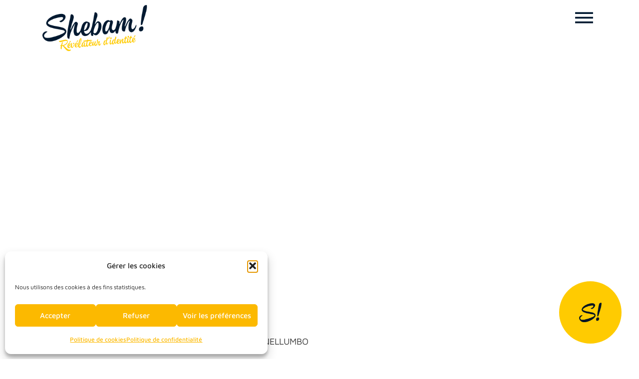

--- FILE ---
content_type: text/html; charset=UTF-8
request_url: https://www.shebam.fr/notre-realisation/nellumbo/
body_size: 53586
content:
<!doctype html>
<html lang="fr-FR" prefix="og: https://ogp.me/ns#">
<head>
	<meta charset="UTF-8">
	<meta name="viewport" content="width=device-width, initial-scale=1">
	<link rel="profile" href="https://gmpg.org/xfn/11">
	
<!-- Optimisation des moteurs de recherche par Rank Math - https://rankmath.com/ -->
<title>NELLUMBO | Shebam !</title>
<meta name="description" content="Création de l&#039;identité visuelle, du logo et du site internet de Nellumbo, créateur de produits de soins pour les chats, les chiens et les chevaux"/>
<meta name="robots" content="follow, index, max-snippet:-1, max-video-preview:-1, max-image-preview:large"/>
<link rel="canonical" href="https://www.shebam.fr/notre-realisation/nellumbo/" />
<meta property="og:locale" content="fr_FR" />
<meta property="og:type" content="article" />
<meta property="og:title" content="NELLUMBO | Shebam !" />
<meta property="og:description" content="Création de l&#039;identité visuelle, du logo et du site internet de Nellumbo, créateur de produits de soins pour les chats, les chiens et les chevaux" />
<meta property="og:url" content="https://www.shebam.fr/notre-realisation/nellumbo/" />
<meta property="og:site_name" content="Agence de communication Shebam" />
<meta property="og:updated_time" content="2024-07-09T09:46:51+02:00" />
<meta property="og:image" content="https://www.shebam.fr/wp-content/uploads/2023/02/presentation-entreprise-nellumbo.jpg" />
<meta property="og:image:secure_url" content="https://www.shebam.fr/wp-content/uploads/2023/02/presentation-entreprise-nellumbo.jpg" />
<meta property="og:image:width" content="800" />
<meta property="og:image:height" content="800" />
<meta property="og:image:alt" content="Nellumbo créateur de bien être animal. Produits pour chiens chats et chevaux 100% naturels et vegan made in France" />
<meta property="og:image:type" content="image/jpeg" />
<meta name="twitter:card" content="summary_large_image" />
<meta name="twitter:title" content="NELLUMBO | Shebam !" />
<meta name="twitter:description" content="Création de l&#039;identité visuelle, du logo et du site internet de Nellumbo, créateur de produits de soins pour les chats, les chiens et les chevaux" />
<meta name="twitter:image" content="https://www.shebam.fr/wp-content/uploads/2023/02/presentation-entreprise-nellumbo.jpg" />
<script type="application/ld+json" class="rank-math-schema">{"@context":"https://schema.org","@graph":[{"@type":"BreadcrumbList","@id":"https://www.shebam.fr/notre-realisation/nellumbo/#breadcrumb","itemListElement":[{"@type":"ListItem","position":"1","item":{"@id":"https://www.shebam.fr","name":"Accueil"}},{"@type":"ListItem","position":"2","item":{"@id":"https://www.shebam.fr/notre-realisation/","name":"Nos r\u00e9alisations"}},{"@type":"ListItem","position":"3","item":{"@id":"https://www.shebam.fr/categories-realisation/identite-visuelle/","name":"Identit\u00e9 visuelle"}},{"@type":"ListItem","position":"4","item":{"@id":"https://www.shebam.fr/notre-realisation/nellumbo/","name":"NELLUMBO"}}]}]}</script>
<!-- /Extension Rank Math WordPress SEO -->

<link rel='dns-prefetch' href='//cdn.jsdelivr.net' />
<link rel='dns-prefetch' href='//www.googletagmanager.com' />

<link rel="alternate" title="oEmbed (JSON)" type="application/json+oembed" href="https://www.shebam.fr/wp-json/oembed/1.0/embed?url=https%3A%2F%2Fwww.shebam.fr%2Fnotre-realisation%2Fnellumbo%2F" />
<link rel="alternate" title="oEmbed (XML)" type="text/xml+oembed" href="https://www.shebam.fr/wp-json/oembed/1.0/embed?url=https%3A%2F%2Fwww.shebam.fr%2Fnotre-realisation%2Fnellumbo%2F&#038;format=xml" />
<style id='wp-img-auto-sizes-contain-inline-css'>
img:is([sizes=auto i],[sizes^="auto," i]){contain-intrinsic-size:3000px 1500px}
/*# sourceURL=wp-img-auto-sizes-contain-inline-css */
</style>
<link rel='stylesheet' id='sbi_styles-css' href='https://www.shebam.fr/wp-content/cache/background-css/1/www.shebam.fr/wp-content/plugins/instagram-feed/css/sbi-styles.min.css?ver=6.10.0&wpr_t=1769029211' media='all' />
<style id='wp-emoji-styles-inline-css'>

	img.wp-smiley, img.emoji {
		display: inline !important;
		border: none !important;
		box-shadow: none !important;
		height: 1em !important;
		width: 1em !important;
		margin: 0 0.07em !important;
		vertical-align: -0.1em !important;
		background: none !important;
		padding: 0 !important;
	}
/*# sourceURL=wp-emoji-styles-inline-css */
</style>
<link rel='stylesheet' id='kk-star-ratings-css' href='https://www.shebam.fr/wp-content/cache/background-css/1/www.shebam.fr/wp-content/plugins/kk-star-ratings/src/core/public/css/kk-star-ratings.min.css?ver=5.4.10.3&wpr_t=1769029211' media='all' />
<link rel='stylesheet' id='cmplz-general-css' href='https://www.shebam.fr/wp-content/plugins/complianz-gdpr/assets/css/cookieblocker.min.css?ver=1765981813' media='all' />
<link data-minify="1" rel='stylesheet' id='grw-public-main-css-css' href='https://www.shebam.fr/wp-content/cache/min/1/wp-content/plugins/widget-google-reviews/assets/css/public-main.css?ver=1769007300' media='all' />
<link rel='stylesheet' id='parent-style-css' href='https://www.shebam.fr/wp-content/themes/hello-elementor/style.css?ver=6.9' media='all' />
<link data-minify="1" rel='stylesheet' id='slick-style-css' href='https://www.shebam.fr/wp-content/cache/min/1/npm/slick-carousel@1.8.1/slick/slick.css?ver=1769007300' media='all' />
<link data-minify="1" rel='stylesheet' id='hello-elementor-css' href='https://www.shebam.fr/wp-content/cache/min/1/wp-content/themes/hello-elementor/assets/css/reset.css?ver=1769007300' media='all' />
<link data-minify="1" rel='stylesheet' id='hello-elementor-theme-style-css' href='https://www.shebam.fr/wp-content/cache/min/1/wp-content/themes/hello-elementor/assets/css/theme.css?ver=1769007300' media='all' />
<link data-minify="1" rel='stylesheet' id='hello-elementor-header-footer-css' href='https://www.shebam.fr/wp-content/cache/min/1/wp-content/themes/hello-elementor/assets/css/header-footer.css?ver=1769007300' media='all' />
<link rel='stylesheet' id='elementor-frontend-css' href='https://www.shebam.fr/wp-content/plugins/elementor/assets/css/frontend.min.css?ver=3.34.2' media='all' />
<style id='elementor-frontend-inline-css'>
.elementor-1250 .elementor-element.elementor-element-3b6ffde:not(.elementor-motion-effects-element-type-background), .elementor-1250 .elementor-element.elementor-element-3b6ffde > .elementor-motion-effects-container > .elementor-motion-effects-layer{background-image:var(--wpr-bg-c67db336-c484-42fb-b78c-dfdf4971ea61);}
/*# sourceURL=elementor-frontend-inline-css */
</style>
<link rel='stylesheet' id='elementor-post-5-css' href='https://www.shebam.fr/wp-content/uploads/elementor/css/post-5.css?ver=1769007296' media='all' />
<link rel='stylesheet' id='e-sticky-css' href='https://www.shebam.fr/wp-content/plugins/elementor-pro/assets/css/modules/sticky.min.css?ver=3.34.1' media='all' />
<link rel='stylesheet' id='e-animation-fadeInRight-css' href='https://www.shebam.fr/wp-content/plugins/elementor/assets/lib/animations/styles/fadeInRight.min.css?ver=3.34.2' media='all' />
<link rel='stylesheet' id='e-motion-fx-css' href='https://www.shebam.fr/wp-content/plugins/elementor-pro/assets/css/modules/motion-fx.min.css?ver=3.34.1' media='all' />
<link rel='stylesheet' id='widget-image-css' href='https://www.shebam.fr/wp-content/plugins/elementor/assets/css/widget-image.min.css?ver=3.34.2' media='all' />
<link rel='stylesheet' id='widget-icon-list-css' href='https://www.shebam.fr/wp-content/plugins/elementor/assets/css/widget-icon-list.min.css?ver=3.34.2' media='all' />
<link rel='stylesheet' id='widget-divider-css' href='https://www.shebam.fr/wp-content/plugins/elementor/assets/css/widget-divider.min.css?ver=3.34.2' media='all' />
<link rel='stylesheet' id='widget-heading-css' href='https://www.shebam.fr/wp-content/plugins/elementor/assets/css/widget-heading.min.css?ver=3.34.2' media='all' />
<link rel='stylesheet' id='widget-share-buttons-css' href='https://www.shebam.fr/wp-content/plugins/elementor-pro/assets/css/widget-share-buttons.min.css?ver=3.34.1' media='all' />
<link rel='stylesheet' id='e-apple-webkit-css' href='https://www.shebam.fr/wp-content/plugins/elementor/assets/css/conditionals/apple-webkit.min.css?ver=3.34.2' media='all' />
<link rel='stylesheet' id='widget-nav-menu-css' href='https://www.shebam.fr/wp-content/plugins/elementor-pro/assets/css/widget-nav-menu.min.css?ver=3.34.1' media='all' />
<link rel='stylesheet' id='e-popup-css' href='https://www.shebam.fr/wp-content/plugins/elementor-pro/assets/css/conditionals/popup.min.css?ver=3.34.1' media='all' />
<link rel='stylesheet' id='widget-form-css' href='https://www.shebam.fr/wp-content/plugins/elementor-pro/assets/css/widget-form.min.css?ver=3.34.1' media='all' />
<link rel='stylesheet' id='e-animation-slideInUp-css' href='https://www.shebam.fr/wp-content/plugins/elementor/assets/lib/animations/styles/slideInUp.min.css?ver=3.34.2' media='all' />
<link rel='stylesheet' id='sbistyles-css' href='https://www.shebam.fr/wp-content/cache/background-css/1/www.shebam.fr/wp-content/plugins/instagram-feed/css/sbi-styles.min.css?ver=6.10.0&wpr_t=1769029211' media='all' />
<link rel='stylesheet' id='widget-spacer-css' href='https://www.shebam.fr/wp-content/plugins/elementor/assets/css/widget-spacer.min.css?ver=3.34.2' media='all' />
<link rel='stylesheet' id='elementor-post-1243-css' href='https://www.shebam.fr/wp-content/cache/background-css/1/www.shebam.fr/wp-content/uploads/elementor/css/post-1243.css?ver=1769013159&wpr_t=1769029211' media='all' />
<link rel='stylesheet' id='elementor-post-490-css' href='https://www.shebam.fr/wp-content/cache/background-css/1/www.shebam.fr/wp-content/uploads/elementor/css/post-490.css?ver=1769007861&wpr_t=1769029211' media='all' />
<link rel='stylesheet' id='elementor-post-161-css' href='https://www.shebam.fr/wp-content/uploads/elementor/css/post-161.css?ver=1769007298' media='all' />
<link rel='stylesheet' id='elementor-post-1250-css' href='https://www.shebam.fr/wp-content/uploads/elementor/css/post-1250.css?ver=1769010398' media='all' />
<link rel='stylesheet' id='elementor-post-601-css' href='https://www.shebam.fr/wp-content/uploads/elementor/css/post-601.css?ver=1769007298' media='all' />
<link rel='stylesheet' id='elementor-post-543-css' href='https://www.shebam.fr/wp-content/uploads/elementor/css/post-543.css?ver=1769007299' media='all' />
<link data-minify="1" rel='stylesheet' id='elementor-gf-local-mavenpro-css' href='https://www.shebam.fr/wp-content/cache/min/1/wp-content/uploads/elementor/google-fonts/css/mavenpro.css?ver=1769007300' media='all' />
<link data-minify="1" rel='stylesheet' id='elementor-gf-local-dmsans-css' href='https://www.shebam.fr/wp-content/cache/min/1/wp-content/uploads/elementor/google-fonts/css/dmsans.css?ver=1769007300' media='all' />
<link data-minify="1" rel='stylesheet' id='elementor-gf-local-dosis-css' href='https://www.shebam.fr/wp-content/cache/min/1/wp-content/uploads/elementor/google-fonts/css/dosis.css?ver=1769007300' media='all' />
<link data-minify="1" rel='stylesheet' id='elementor-icons-pictogramme-instagram-encadre-2-css' href='https://www.shebam.fr/wp-content/cache/min/1/wp-content/uploads/elementor/custom-icons/pictogramme-instagram-encadre-2/style.css?ver=1769007300' media='all' />
<link data-minify="1" rel='stylesheet' id='elementor-icons-pictogramme-facebook-encadre-css' href='https://www.shebam.fr/wp-content/cache/min/1/wp-content/uploads/elementor/custom-icons/pictogramme-facebook-encadre/style.css?ver=1769007300' media='all' />
<link data-minify="1" rel='stylesheet' id='elementor-icons-pictogramme-linkedin-encadre-css' href='https://www.shebam.fr/wp-content/cache/min/1/wp-content/uploads/elementor/custom-icons/pictogramme-linkedin-encadre/style.css?ver=1769007300' media='all' />
<link data-minify="1" rel='stylesheet' id='elementor-icons-picto-pinterest-css' href='https://www.shebam.fr/wp-content/cache/min/1/wp-content/uploads/elementor/custom-icons/picto-pinterest/style.css?ver=1769007300' media='all' />
<script data-minify="1" defer="defer" src="https://www.shebam.fr/wp-content/cache/min/1/wp-content/plugins/widget-google-reviews/assets/js/public-main.js?ver=1769007300" id="grw-public-main-js-js"></script>
<script src="https://www.shebam.fr/wp-includes/js/jquery/jquery.min.js?ver=3.7.1" id="jquery-core-js"></script>
<script src="https://www.shebam.fr/wp-includes/js/jquery/jquery-migrate.min.js?ver=3.4.1" id="jquery-migrate-js"></script>

<!-- Extrait de code de la balise Google (gtag.js) ajouté par Site Kit -->
<!-- Extrait Google Analytics ajouté par Site Kit -->
<script src="https://www.googletagmanager.com/gtag/js?id=GT-WVGTG2F" id="google_gtagjs-js" async></script>
<script id="google_gtagjs-js-after">
window.dataLayer = window.dataLayer || [];function gtag(){dataLayer.push(arguments);}
gtag("set","linker",{"domains":["www.shebam.fr"]});
gtag("js", new Date());
gtag("set", "developer_id.dZTNiMT", true);
gtag("config", "GT-WVGTG2F");
//# sourceURL=google_gtagjs-js-after
</script>
<link rel="https://api.w.org/" href="https://www.shebam.fr/wp-json/" /><link rel="alternate" title="JSON" type="application/json" href="https://www.shebam.fr/wp-json/wp/v2/notre-realisation/1243" /><meta name="generator" content="WordPress 6.9" />
<link rel='shortlink' href='https://www.shebam.fr/?p=1243' />
<meta name="generator" content="Site Kit by Google 1.170.0" />			<style>.cmplz-hidden {
					display: none !important;
				}</style><meta name="generator" content="Elementor 3.34.2; features: e_font_icon_svg, additional_custom_breakpoints; settings: css_print_method-external, google_font-enabled, font_display-swap">
			<style>
				.e-con.e-parent:nth-of-type(n+4):not(.e-lazyloaded):not(.e-no-lazyload),
				.e-con.e-parent:nth-of-type(n+4):not(.e-lazyloaded):not(.e-no-lazyload) * {
					background-image: none !important;
				}
				@media screen and (max-height: 1024px) {
					.e-con.e-parent:nth-of-type(n+3):not(.e-lazyloaded):not(.e-no-lazyload),
					.e-con.e-parent:nth-of-type(n+3):not(.e-lazyloaded):not(.e-no-lazyload) * {
						background-image: none !important;
					}
				}
				@media screen and (max-height: 640px) {
					.e-con.e-parent:nth-of-type(n+2):not(.e-lazyloaded):not(.e-no-lazyload),
					.e-con.e-parent:nth-of-type(n+2):not(.e-lazyloaded):not(.e-no-lazyload) * {
						background-image: none !important;
					}
				}
			</style>
			<link rel="icon" href="https://www.shebam.fr/wp-content/uploads/2023/02/cropped-logo-s-shebam-32x32.png" sizes="32x32" />
<link rel="icon" href="https://www.shebam.fr/wp-content/uploads/2023/02/cropped-logo-s-shebam-192x192.png" sizes="192x192" />
<link rel="apple-touch-icon" href="https://www.shebam.fr/wp-content/uploads/2023/02/cropped-logo-s-shebam-180x180.png" />
<meta name="msapplication-TileImage" content="https://www.shebam.fr/wp-content/uploads/2023/02/cropped-logo-s-shebam-270x270.png" />
		<style id="wp-custom-css">
			::-webkit-scrollbar {
    width: 10px;
}
 
::-webkit-scrollbar-track {
    background-color: #FFCB01;
}

::-webkit-scrollbar-thumb {
    background: #001930; 
}		</style>
		<noscript><style id="rocket-lazyload-nojs-css">.rll-youtube-player, [data-lazy-src]{display:none !important;}</style></noscript><style id="wpr-lazyload-bg-container"></style><style id="wpr-lazyload-bg-exclusion"></style>
<noscript>
<style id="wpr-lazyload-bg-nostyle">.sbi_lb-loader span{--wpr-bg-26b8020b-04f1-441a-993a-c80d8c4c3006: url('https://www.shebam.fr/wp-content/plugins/instagram-feed/img/sbi-sprite.png');}.sbi_lb-nav span{--wpr-bg-844bd907-df3b-483a-8814-7cb044726d5a: url('https://www.shebam.fr/wp-content/plugins/instagram-feed/img/sbi-sprite.png');}.kk-star-ratings .kksr-stars .kksr-star .kksr-icon, .kk-star-ratings:not(.kksr-disabled) .kksr-stars .kksr-star:hover ~ .kksr-star .kksr-icon{--wpr-bg-7fda7445-39c6-4ee3-bb7d-38b165f6e0fd: url('https://www.shebam.fr/wp-content/plugins/kk-star-ratings/src/core/public/svg/inactive.svg');}.kk-star-ratings .kksr-stars .kksr-stars-active .kksr-star .kksr-icon{--wpr-bg-9be9f343-5a52-4380-8d77-4186ced8e294: url('https://www.shebam.fr/wp-content/plugins/kk-star-ratings/src/core/public/svg/active.svg');}.kk-star-ratings.kksr-disabled .kksr-stars .kksr-stars-active .kksr-star .kksr-icon, .kk-star-ratings:not(.kksr-disabled) .kksr-stars:hover .kksr-star .kksr-icon{--wpr-bg-460f1843-0377-429f-a51a-11ff3ad497dc: url('https://www.shebam.fr/wp-content/plugins/kk-star-ratings/src/core/public/svg/selected.svg');}.elementor-1243 .elementor-element.elementor-element-5f6d85a:not(.elementor-motion-effects-element-type-background) > .elementor-widget-wrap, .elementor-1243 .elementor-element.elementor-element-5f6d85a > .elementor-widget-wrap > .elementor-motion-effects-container > .elementor-motion-effects-layer{--wpr-bg-5df03c5d-1d0d-492b-a6ea-de86b4cb0c38: url('https://www.shebam.fr/wp-content/uploads/2023/02/presentation-entreprise-nellumbo.jpg');}.elementor-1243 .elementor-element.elementor-element-c4d47a4:not(.elementor-motion-effects-element-type-background) > .elementor-widget-wrap, .elementor-1243 .elementor-element.elementor-element-c4d47a4 > .elementor-widget-wrap > .elementor-motion-effects-container > .elementor-motion-effects-layer{--wpr-bg-baad74a2-32ee-4dca-bf10-fa884a661f80: url('https://www.shebam.fr/wp-content/uploads/2023/02/packagings-et-etiquettes-produits-nellumbo-shebam.jpg');}.elementor-1243 .elementor-element.elementor-element-c4d47a4:not(.elementor-motion-effects-element-type-background) > .elementor-widget-wrap, .elementor-1243 .elementor-element.elementor-element-c4d47a4 > .elementor-widget-wrap > .elementor-motion-effects-container > .elementor-motion-effects-layer{--wpr-bg-5034e750-ebf6-4d9e-9122-23581551b932: url('https://www.shebam.fr/wp-content/uploads/2023/02/packagings-et-etiquettes-produits-nellumbo-shebam.jpg');}.elementor-1243 .elementor-element.elementor-element-44faea70:not(.elementor-motion-effects-element-type-background) > .elementor-widget-wrap, .elementor-1243 .elementor-element.elementor-element-44faea70 > .elementor-widget-wrap > .elementor-motion-effects-container > .elementor-motion-effects-layer{--wpr-bg-5f83c6b6-1407-49ac-9c99-d237f8acfe2e: url('https://www.shebam.fr/wp-content/uploads/2023/02/site-internet-nellumbo-shebam.jpg');}.background-image{--wpr-bg-510e87ed-df10-4153-8b90-48b65bd3cd00: url('https://www.shebam.fr/wp-content/uploads/2023/02/pastille-shebam-contact.png');}.elementor-1250 .elementor-element.elementor-element-3b6ffde:not(.elementor-motion-effects-element-type-background), .elementor-1250 .elementor-element.elementor-element-3b6ffde > .elementor-motion-effects-container > .elementor-motion-effects-layer{--wpr-bg-c67db336-c484-42fb-b78c-dfdf4971ea61: url('https://www.shebam.fr/wp-content/uploads/2023/02/Baume-sabots-noir-presentation.jpg');}</style>
</noscript>
<script type="application/javascript">const rocket_pairs = [{"selector":".sbi_lb-loader span","style":".sbi_lb-loader span{--wpr-bg-26b8020b-04f1-441a-993a-c80d8c4c3006: url('https:\/\/www.shebam.fr\/wp-content\/plugins\/instagram-feed\/img\/sbi-sprite.png');}","hash":"26b8020b-04f1-441a-993a-c80d8c4c3006","url":"https:\/\/www.shebam.fr\/wp-content\/plugins\/instagram-feed\/img\/sbi-sprite.png"},{"selector":".sbi_lb-nav span","style":".sbi_lb-nav span{--wpr-bg-844bd907-df3b-483a-8814-7cb044726d5a: url('https:\/\/www.shebam.fr\/wp-content\/plugins\/instagram-feed\/img\/sbi-sprite.png');}","hash":"844bd907-df3b-483a-8814-7cb044726d5a","url":"https:\/\/www.shebam.fr\/wp-content\/plugins\/instagram-feed\/img\/sbi-sprite.png"},{"selector":".kk-star-ratings .kksr-stars .kksr-star .kksr-icon, .kk-star-ratings:not(.kksr-disabled) .kksr-stars .kksr-star ~ .kksr-star .kksr-icon","style":".kk-star-ratings .kksr-stars .kksr-star .kksr-icon, .kk-star-ratings:not(.kksr-disabled) .kksr-stars .kksr-star:hover ~ .kksr-star .kksr-icon{--wpr-bg-7fda7445-39c6-4ee3-bb7d-38b165f6e0fd: url('https:\/\/www.shebam.fr\/wp-content\/plugins\/kk-star-ratings\/src\/core\/public\/svg\/inactive.svg');}","hash":"7fda7445-39c6-4ee3-bb7d-38b165f6e0fd","url":"https:\/\/www.shebam.fr\/wp-content\/plugins\/kk-star-ratings\/src\/core\/public\/svg\/inactive.svg"},{"selector":".kk-star-ratings .kksr-stars .kksr-stars-active .kksr-star .kksr-icon","style":".kk-star-ratings .kksr-stars .kksr-stars-active .kksr-star .kksr-icon{--wpr-bg-9be9f343-5a52-4380-8d77-4186ced8e294: url('https:\/\/www.shebam.fr\/wp-content\/plugins\/kk-star-ratings\/src\/core\/public\/svg\/active.svg');}","hash":"9be9f343-5a52-4380-8d77-4186ced8e294","url":"https:\/\/www.shebam.fr\/wp-content\/plugins\/kk-star-ratings\/src\/core\/public\/svg\/active.svg"},{"selector":".kk-star-ratings.kksr-disabled .kksr-stars .kksr-stars-active .kksr-star .kksr-icon, .kk-star-ratings:not(.kksr-disabled) .kksr-stars .kksr-star .kksr-icon","style":".kk-star-ratings.kksr-disabled .kksr-stars .kksr-stars-active .kksr-star .kksr-icon, .kk-star-ratings:not(.kksr-disabled) .kksr-stars:hover .kksr-star .kksr-icon{--wpr-bg-460f1843-0377-429f-a51a-11ff3ad497dc: url('https:\/\/www.shebam.fr\/wp-content\/plugins\/kk-star-ratings\/src\/core\/public\/svg\/selected.svg');}","hash":"460f1843-0377-429f-a51a-11ff3ad497dc","url":"https:\/\/www.shebam.fr\/wp-content\/plugins\/kk-star-ratings\/src\/core\/public\/svg\/selected.svg"},{"selector":".elementor-1243 .elementor-element.elementor-element-5f6d85a:not(.elementor-motion-effects-element-type-background) > .elementor-widget-wrap, .elementor-1243 .elementor-element.elementor-element-5f6d85a > .elementor-widget-wrap > .elementor-motion-effects-container > .elementor-motion-effects-layer","style":".elementor-1243 .elementor-element.elementor-element-5f6d85a:not(.elementor-motion-effects-element-type-background) > .elementor-widget-wrap, .elementor-1243 .elementor-element.elementor-element-5f6d85a > .elementor-widget-wrap > .elementor-motion-effects-container > .elementor-motion-effects-layer{--wpr-bg-5df03c5d-1d0d-492b-a6ea-de86b4cb0c38: url('https:\/\/www.shebam.fr\/wp-content\/uploads\/2023\/02\/presentation-entreprise-nellumbo.jpg');}","hash":"5df03c5d-1d0d-492b-a6ea-de86b4cb0c38","url":"https:\/\/www.shebam.fr\/wp-content\/uploads\/2023\/02\/presentation-entreprise-nellumbo.jpg"},{"selector":".elementor-1243 .elementor-element.elementor-element-c4d47a4:not(.elementor-motion-effects-element-type-background) > .elementor-widget-wrap, .elementor-1243 .elementor-element.elementor-element-c4d47a4 > .elementor-widget-wrap > .elementor-motion-effects-container > .elementor-motion-effects-layer","style":".elementor-1243 .elementor-element.elementor-element-c4d47a4:not(.elementor-motion-effects-element-type-background) > .elementor-widget-wrap, .elementor-1243 .elementor-element.elementor-element-c4d47a4 > .elementor-widget-wrap > .elementor-motion-effects-container > .elementor-motion-effects-layer{--wpr-bg-baad74a2-32ee-4dca-bf10-fa884a661f80: url('https:\/\/www.shebam.fr\/wp-content\/uploads\/2023\/02\/packagings-et-etiquettes-produits-nellumbo-shebam.jpg');}","hash":"baad74a2-32ee-4dca-bf10-fa884a661f80","url":"https:\/\/www.shebam.fr\/wp-content\/uploads\/2023\/02\/packagings-et-etiquettes-produits-nellumbo-shebam.jpg"},{"selector":".elementor-1243 .elementor-element.elementor-element-c4d47a4:not(.elementor-motion-effects-element-type-background) > .elementor-widget-wrap, .elementor-1243 .elementor-element.elementor-element-c4d47a4 > .elementor-widget-wrap > .elementor-motion-effects-container > .elementor-motion-effects-layer","style":".elementor-1243 .elementor-element.elementor-element-c4d47a4:not(.elementor-motion-effects-element-type-background) > .elementor-widget-wrap, .elementor-1243 .elementor-element.elementor-element-c4d47a4 > .elementor-widget-wrap > .elementor-motion-effects-container > .elementor-motion-effects-layer{--wpr-bg-5034e750-ebf6-4d9e-9122-23581551b932: url('https:\/\/www.shebam.fr\/wp-content\/uploads\/2023\/02\/packagings-et-etiquettes-produits-nellumbo-shebam.jpg');}","hash":"5034e750-ebf6-4d9e-9122-23581551b932","url":"https:\/\/www.shebam.fr\/wp-content\/uploads\/2023\/02\/packagings-et-etiquettes-produits-nellumbo-shebam.jpg"},{"selector":".elementor-1243 .elementor-element.elementor-element-44faea70:not(.elementor-motion-effects-element-type-background) > .elementor-widget-wrap, .elementor-1243 .elementor-element.elementor-element-44faea70 > .elementor-widget-wrap > .elementor-motion-effects-container > .elementor-motion-effects-layer","style":".elementor-1243 .elementor-element.elementor-element-44faea70:not(.elementor-motion-effects-element-type-background) > .elementor-widget-wrap, .elementor-1243 .elementor-element.elementor-element-44faea70 > .elementor-widget-wrap > .elementor-motion-effects-container > .elementor-motion-effects-layer{--wpr-bg-5f83c6b6-1407-49ac-9c99-d237f8acfe2e: url('https:\/\/www.shebam.fr\/wp-content\/uploads\/2023\/02\/site-internet-nellumbo-shebam.jpg');}","hash":"5f83c6b6-1407-49ac-9c99-d237f8acfe2e","url":"https:\/\/www.shebam.fr\/wp-content\/uploads\/2023\/02\/site-internet-nellumbo-shebam.jpg"},{"selector":".background-image","style":".background-image{--wpr-bg-510e87ed-df10-4153-8b90-48b65bd3cd00: url('https:\/\/www.shebam.fr\/wp-content\/uploads\/2023\/02\/pastille-shebam-contact.png');}","hash":"510e87ed-df10-4153-8b90-48b65bd3cd00","url":"https:\/\/www.shebam.fr\/wp-content\/uploads\/2023\/02\/pastille-shebam-contact.png"},{"selector":".elementor-1250 .elementor-element.elementor-element-3b6ffde:not(.elementor-motion-effects-element-type-background), .elementor-1250 .elementor-element.elementor-element-3b6ffde > .elementor-motion-effects-container > .elementor-motion-effects-layer","style":".elementor-1250 .elementor-element.elementor-element-3b6ffde:not(.elementor-motion-effects-element-type-background), .elementor-1250 .elementor-element.elementor-element-3b6ffde > .elementor-motion-effects-container > .elementor-motion-effects-layer{--wpr-bg-c67db336-c484-42fb-b78c-dfdf4971ea61: url('https:\/\/www.shebam.fr\/wp-content\/uploads\/2023\/02\/Baume-sabots-noir-presentation.jpg');}","hash":"c67db336-c484-42fb-b78c-dfdf4971ea61","url":"https:\/\/www.shebam.fr\/wp-content\/uploads\/2023\/02\/Baume-sabots-noir-presentation.jpg"}]; const rocket_excluded_pairs = [];</script><meta name="generator" content="WP Rocket 3.20.3" data-wpr-features="wpr_lazyload_css_bg_img wpr_minify_js wpr_lazyload_images wpr_lazyload_iframes wpr_minify_css wpr_preload_links wpr_host_fonts_locally wpr_desktop" /></head>
<body data-cmplz=1 class="wp-singular notre-realisation-template-default single single-notre-realisation postid-1243 wp-custom-logo wp-embed-responsive wp-theme-hello-elementor wp-child-theme-hello-elementor-child hello-elementor-default elementor-default elementor-kit-5 elementor-page elementor-page-1243 elementor-page-1250">


<a class="skip-link screen-reader-text" href="#content">Aller au contenu</a>

		<header data-rocket-location-hash="1443b9596bf43b8d27163301bd3f9cbd" data-elementor-type="header" data-elementor-id="490" class="elementor elementor-490 elementor-location-header" data-elementor-post-type="elementor_library">
			<div class="elementor-element elementor-element-168ef57 e-con-full bg-shebam e-flex e-con e-parent" data-id="168ef57" data-element_type="container" data-settings="{&quot;sticky&quot;:&quot;top&quot;,&quot;sticky_on&quot;:[&quot;desktop&quot;,&quot;tablet&quot;,&quot;mobile&quot;],&quot;sticky_offset&quot;:0,&quot;sticky_effects_offset&quot;:0,&quot;sticky_anchor_link_offset&quot;:0}">
		<div data-rocket-location-hash="749172e39f16950f1fd781cc2218736a" class="elementor-element elementor-element-aa745cb e-con-full e-flex e-con e-child" data-id="aa745cb" data-element_type="container">
				<div class="elementor-element elementor-element-82420e7 elementor-widget__width-auto img-logo-custom elementor-widget elementor-widget-html" data-id="82420e7" data-element_type="widget" data-widget_type="html.default">
					 <a href="https://www.shebam.fr/"><img id="myImage" src="data:image/svg+xml,%3Csvg%20xmlns='http://www.w3.org/2000/svg'%20viewBox='0%200%200%200'%3E%3C/svg%3E" data-lazy-src="https://www.shebam.fr/wp-content/uploads/2023/02/logo-shebam.png"><noscript><img id="myImage" src="https://www.shebam.fr/wp-content/uploads/2023/02/logo-shebam.png"></noscript></a>				</div>
				</div>
		<div data-rocket-location-hash="f31a616c79805b167bfd9d06275b37dd" class="elementor-element elementor-element-74c2d6b e-con-full e-flex e-con e-child" data-id="74c2d6b" data-element_type="container">
				<div class="elementor-element elementor-element-b89ef69 elementor-widget elementor-widget-ucaddon_animated_hamburger_icon" data-id="b89ef69" data-element_type="widget" id="votreIconeMenu" data-widget_type="ucaddon_animated_hamburger_icon.default">
				<div class="elementor-widget-container">
					
<!-- start Animated Hamburger Icon -->
		<link data-minify="1" id='uc_ac_assets_file_uc_animated_hamburger_icon_css_11088-css' href='https://www.shebam.fr/wp-content/cache/min/1/wp-content/uploads/ac_assets/uc_animated_hamburger_icon/uc_animated_hamburger_icon.css?ver=1769007300' type='text/css' rel='stylesheet' >

<style>/* widget: Animated Hamburger Icon */

#uc_animated_hamburger_icon_elementor_b89ef69.uc_animated_hamburger_icon_holder{ position: relative;}
#uc_animated_hamburger_icon_elementor_b89ef69 .uc_hamburger{ display: inline-block;  }
#uc_animated_hamburger_icon_elementor_b89ef69 .uc_animated_hamburger_icon {
  	text-align: right;
}

</style>

<div class="uc_animated_hamburger_icon_holder" id="uc_animated_hamburger_icon_elementor_b89ef69" style="text-align: right;">
  
  <a id="hamburger_close_trigger" class='uc-icon-close-trigger' href="javascript:void(0)" style='display:none'>Close Trigger</a>
  
  <a href="#elementor-action%3Aaction%3Dpopup%3Aopen%26settings%3DeyJpZCI6IjYwMSIsInRvZ2dsZSI6ZmFsc2V9"  class="uc_animated_hamburger_icon">

     <div class="uc_hamburger" id="hamburger-1">
      <span class="uc_line"></span>
       <span class="uc_line"></span>
      <span class="uc_line"></span>
    </div>

  </a>
</div>
<!-- end Animated Hamburger Icon -->				</div>
				</div>
				</div>
				</div>
		<div data-rocket-location-hash="fcfb058cc29464ef918629bddfce1fea" class="elementor-element elementor-element-fc031df e-flex e-con-boxed e-con e-parent" data-id="fc031df" data-element_type="container">
					<div data-rocket-location-hash="f250ef8b555c141129e008721383720a" class="e-con-inner">
		<div class="elementor-element elementor-element-703bf26 e-con-full e-flex e-con e-child" data-id="703bf26" data-element_type="container">
				</div>
		<div class="elementor-element elementor-element-c17f6e9 e-con-full e-flex e-con e-child" data-id="c17f6e9" data-element_type="container">
				<div class="elementor-element elementor-element-4d90e1f animated-slow pastille-circle elementor-fixed elementor-widget__width-initial elementor-invisible elementor-widget elementor-widget-html" data-id="4d90e1f" data-element_type="widget" data-settings="{&quot;_animation&quot;:&quot;fadeInRight&quot;,&quot;motion_fx_motion_fx_scrolling&quot;:&quot;yes&quot;,&quot;_position&quot;:&quot;fixed&quot;,&quot;motion_fx_devices&quot;:[&quot;desktop&quot;,&quot;tablet&quot;,&quot;mobile&quot;]}" data-widget_type="html.default">
					<a href="#pastille-popup"><div class="circle">
<img class="center-image" src="data:image/svg+xml,%3Csvg%20xmlns='http://www.w3.org/2000/svg'%20viewBox='0%200%200%200'%3E%3C/svg%3E" data-lazy-src="https://www.shebam.fr/wp-content/uploads/2023/02/logo-s-element-shebam.png" /><noscript><img class="center-image" src="https://www.shebam.fr/wp-content/uploads/2023/02/logo-s-element-shebam.png" /></noscript>
<div class="background-image"></div>
</div></a>				</div>
				</div>
					</div>
				</div>
				</header>
				<div data-rocket-location-hash="e82a5635cac0ebfa79b801039489d923" data-elementor-type="single-post" data-elementor-id="1250" class="elementor elementor-1250 elementor-location-single post-1243 notre-realisation type-notre-realisation status-publish has-post-thumbnail hentry categories-realisation-identite-visuelle categories-realisation-site-internet" data-elementor-post-type="elementor_library">
					<section class="elementor-section elementor-top-section elementor-element elementor-element-3b6ffde elementor-section-full_width elementor-section-height-min-height elementor-section-items-bottom elementor-section-height-default" data-id="3b6ffde" data-element_type="section" data-settings="{&quot;background_background&quot;:&quot;classic&quot;}">
							<div data-rocket-location-hash="e0e5fbbd31e06efd083e304f2a57bf0e" class="elementor-background-overlay"></div>
							<div data-rocket-location-hash="2aac35cf2c11024fe90c54c8a041fb0e" class="elementor-container elementor-column-gap-default">
					<div class="elementor-column elementor-col-100 elementor-top-column elementor-element elementor-element-71bc1f9" data-id="71bc1f9" data-element_type="column">
			<div class="elementor-widget-wrap">
							</div>
		</div>
					</div>
		</section>
				<section class="elementor-section elementor-top-section elementor-element elementor-element-209ea03 elementor-section-boxed elementor-section-height-default elementor-section-height-default" data-id="209ea03" data-element_type="section" data-settings="{&quot;background_background&quot;:&quot;classic&quot;}">
						<div data-rocket-location-hash="9f3cdebd482219aef067dbc56403b8d3" class="elementor-container elementor-column-gap-default">
					<div class="elementor-column elementor-col-100 elementor-top-column elementor-element elementor-element-8f3228c" data-id="8f3228c" data-element_type="column" data-settings="{&quot;background_background&quot;:&quot;classic&quot;}">
			<div class="elementor-widget-wrap elementor-element-populated">
						<div class="elementor-element elementor-element-884a671 rankMathBreadCrumb elementor-widget elementor-widget-shortcode" data-id="884a671" data-element_type="widget" data-widget_type="shortcode.default">
							<div class="elementor-shortcode"><nav aria-label="breadcrumbs" class="rank-math-breadcrumb"><p><a href="https://www.shebam.fr">Accueil</a><span class="separator"> &gt; </span><a href="https://www.shebam.fr/notre-realisation/">Nos réalisations</a><span class="separator"> &gt; </span><a href="https://www.shebam.fr/categories-realisation/identite-visuelle/">Identité visuelle</a><span class="separator"> &gt; </span><span class="last">NELLUMBO</span></p></nav></div>
						</div>
				<div class="elementor-element elementor-element-21aa193 elementor-widget elementor-widget-heading" data-id="21aa193" data-element_type="widget" data-widget_type="heading.default">
					<h1 class="elementor-heading-title elementor-size-default">Nellumbo</h1>				</div>
				<div class="elementor-element elementor-element-26931f5 elementor-widget elementor-widget-heading" data-id="26931f5" data-element_type="widget" data-widget_type="heading.default">
					<h2 class="elementor-heading-title elementor-size-default">Créateur de bien être animal</h2>				</div>
					</div>
		</div>
					</div>
		</section>
				<section data-rocket-location-hash="7b1ed95b55502519b876d2204c423a55" class="elementor-section elementor-top-section elementor-element elementor-element-e6de738 elementor-section-boxed elementor-section-height-default elementor-section-height-default" data-id="e6de738" data-element_type="section">
						<div data-rocket-location-hash="2ef7a4c3a2917b9dbd8f3946e0921e8d" class="elementor-container elementor-column-gap-default">
					<div class="elementor-column elementor-col-100 elementor-top-column elementor-element elementor-element-88911de" data-id="88911de" data-element_type="column">
			<div class="elementor-widget-wrap elementor-element-populated">
						<div class="elementor-element elementor-element-4b97ae7 elementor-widget elementor-widget-image" data-id="4b97ae7" data-element_type="widget" data-widget_type="image.default">
															<img width="84" height="88" src="data:image/svg+xml,%3Csvg%20xmlns='http://www.w3.org/2000/svg'%20viewBox='0%200%2084%2088'%3E%3C/svg%3E" class="attachment-large size-large wp-image-1275" alt="" data-lazy-src="https://www.shebam.fr/wp-content/uploads/2023/02/citation-shebam.png" /><noscript><img loading="lazy" width="84" height="88" src="https://www.shebam.fr/wp-content/uploads/2023/02/citation-shebam.png" class="attachment-large size-large wp-image-1275" alt="" /></noscript>															</div>
				<div class="elementor-element elementor-element-2c9afe0 elementor-widget elementor-widget-text-editor" data-id="2c9afe0" data-element_type="widget" data-widget_type="text-editor.default">
									NELLUMBO, c’est la création de la première gamme de produits de soins pour animaux, entre terre et mer, 100% d’origine naturelle et vegan.

Création de formules uniques à base de produits fabriqués localement (Bretagne), avec des matières premières issues de productions raisonnées et éco-responsables.<br>

Nellumbo, c’est l’efficacité des soins au naturel pour nos animaux..								</div>
				<div class="elementor-element elementor-element-bd8106a elementor-widget elementor-widget-image" data-id="bd8106a" data-element_type="widget" data-widget_type="image.default">
															<img width="84" height="88" src="data:image/svg+xml,%3Csvg%20xmlns='http://www.w3.org/2000/svg'%20viewBox='0%200%2084%2088'%3E%3C/svg%3E" class="attachment-large size-large wp-image-1275" alt="" data-lazy-src="https://www.shebam.fr/wp-content/uploads/2023/02/citation-shebam.png" /><noscript><img loading="lazy" width="84" height="88" src="https://www.shebam.fr/wp-content/uploads/2023/02/citation-shebam.png" class="attachment-large size-large wp-image-1275" alt="" /></noscript>															</div>
					</div>
		</div>
					</div>
		</section>
				<section data-rocket-location-hash="c3dd0a8160734c160cb76fd9a14e3218" class="elementor-section elementor-top-section elementor-element elementor-element-1e63918 elementor-section-full_width elementor-section-height-default elementor-section-height-default" data-id="1e63918" data-element_type="section">
						<div data-rocket-location-hash="59f48c71a0600dca2bf647a2a29c894f" class="elementor-container elementor-column-gap-default">
					<div class="elementor-column elementor-col-100 elementor-top-column elementor-element elementor-element-5a27fb9" data-id="5a27fb9" data-element_type="column">
			<div class="elementor-widget-wrap elementor-element-populated">
						<div class="elementor-element elementor-element-c4fef03 elementor-widget elementor-widget-theme-post-content" data-id="c4fef03" data-element_type="widget" data-widget_type="theme-post-content.default">
							<div data-elementor-type="wp-post" data-elementor-id="1243" class="elementor elementor-1243" data-elementor-post-type="notre-realisation">
						<section class="elementor-section elementor-top-section elementor-element elementor-element-11b5a11 elementor-section-full_width elementor-section-height-min-height elementor-section-stretched elementor-section-height-default elementor-section-items-middle" data-id="11b5a11" data-element_type="section" data-settings="{&quot;background_background&quot;:&quot;classic&quot;,&quot;stretch_section&quot;:&quot;section-stretched&quot;}">
						<div data-rocket-location-hash="04990c77ccee37d2d425f34dc5533c54" class="elementor-container elementor-column-gap-default">
					<div class="elementor-column elementor-col-100 elementor-top-column elementor-element elementor-element-be67172" data-id="be67172" data-element_type="column">
			<div class="elementor-widget-wrap elementor-element-populated">
						<div class="elementor-element elementor-element-0f724f4 elementor-widget elementor-widget-image" data-id="0f724f4" data-element_type="widget" data-widget_type="image.default">
															<img fetchpriority="high" fetchpriority="high" decoding="async" width="2560" height="1994" src="data:image/svg+xml,%3Csvg%20xmlns='http://www.w3.org/2000/svg'%20viewBox='0%200%202560%201994'%3E%3C/svg%3E" class="attachment-full size-full wp-image-6373" alt="Couverture Nellumbo réalisation de l&#039;identité visuelle et du site internet de Shebam" data-lazy-srcset="https://www.shebam.fr/wp-content/uploads/2023/02/nellumbo-shebam-scaled.jpg 2560w, https://www.shebam.fr/wp-content/uploads/2023/02/nellumbo-shebam-300x234.jpg 300w, https://www.shebam.fr/wp-content/uploads/2023/02/nellumbo-shebam-1024x798.jpg 1024w, https://www.shebam.fr/wp-content/uploads/2023/02/nellumbo-shebam-768x598.jpg 768w, https://www.shebam.fr/wp-content/uploads/2023/02/nellumbo-shebam-1536x1197.jpg 1536w, https://www.shebam.fr/wp-content/uploads/2023/02/nellumbo-shebam-2048x1595.jpg 2048w" data-lazy-sizes="(max-width: 2560px) 100vw, 2560px" data-lazy-src="https://www.shebam.fr/wp-content/uploads/2023/02/nellumbo-shebam-scaled.jpg" /><noscript><img fetchpriority="high" fetchpriority="high" decoding="async" width="2560" height="1994" src="https://www.shebam.fr/wp-content/uploads/2023/02/nellumbo-shebam-scaled.jpg" class="attachment-full size-full wp-image-6373" alt="Couverture Nellumbo réalisation de l&#039;identité visuelle et du site internet de Shebam" srcset="https://www.shebam.fr/wp-content/uploads/2023/02/nellumbo-shebam-scaled.jpg 2560w, https://www.shebam.fr/wp-content/uploads/2023/02/nellumbo-shebam-300x234.jpg 300w, https://www.shebam.fr/wp-content/uploads/2023/02/nellumbo-shebam-1024x798.jpg 1024w, https://www.shebam.fr/wp-content/uploads/2023/02/nellumbo-shebam-768x598.jpg 768w, https://www.shebam.fr/wp-content/uploads/2023/02/nellumbo-shebam-1536x1197.jpg 1536w, https://www.shebam.fr/wp-content/uploads/2023/02/nellumbo-shebam-2048x1595.jpg 2048w" sizes="(max-width: 2560px) 100vw, 2560px" /></noscript>															</div>
					</div>
		</div>
					</div>
		</section>
				<section class="elementor-section elementor-top-section elementor-element elementor-element-064070e elementor-section-full_width elementor-section-stretched elementor-section-height-default elementor-section-height-default" data-id="064070e" data-element_type="section" data-settings="{&quot;stretch_section&quot;:&quot;section-stretched&quot;}">
						<div data-rocket-location-hash="f924a5bc4a37c27b736766e0f62b2715" class="elementor-container elementor-column-gap-default">
					<div class="elementor-column elementor-col-50 elementor-top-column elementor-element elementor-element-5f6d85a" data-id="5f6d85a" data-element_type="column" data-settings="{&quot;background_background&quot;:&quot;classic&quot;}">
			<div class="elementor-widget-wrap elementor-element-populated">
						<div class="elementor-element elementor-element-1a1d9a8 elementor-hidden-desktop elementor-widget elementor-widget-spacer" data-id="1a1d9a8" data-element_type="widget" data-widget_type="spacer.default">
							<div class="elementor-spacer">
			<div class="elementor-spacer-inner"></div>
		</div>
						</div>
					</div>
		</div>
				<div class="elementor-column elementor-col-50 elementor-top-column elementor-element elementor-element-da496b3" data-id="da496b3" data-element_type="column">
			<div class="elementor-widget-wrap elementor-element-populated">
						<div class="elementor-element elementor-element-b126501 elementor-widget elementor-widget-heading" data-id="b126501" data-element_type="widget" data-widget_type="heading.default">
					<h2 class="elementor-heading-title elementor-size-default">SÉRÉNITÉ &amp; ÉLÉGANCE POUR CETTE IDENTITÉ VISUELLE</h2>				</div>
				<div class="elementor-element elementor-element-3edab2a elementor-widget elementor-widget-text-editor" data-id="3edab2a" data-element_type="widget" data-widget_type="text-editor.default">
									<p>Nous avons travaillé autour de notions fortes et propres à la marque comme l’élégance, la nature, le naturel et l’accessibilité. L’<strong>élément graphique</strong> présent dans le <strong>logo <em>Nellumbo</em></strong> est une interprétation d’une fleur de lotus.</p>
<p>Pourquoi, nous direz-vous ?</p>
<p style="text-align: justify;"><em><strong> Nellumbo</strong></em> s’inspire du mot <em>Nelumbo</em>, qui signifie graine de lotus. Aux yeux de nos clients, cette fleur a tant de vertus et de significations qu’il n’y a pas eu d’hésitations au moment de valider ce qui deviendrait le <strong>logo</strong> de la marque.</p>								</div>
					</div>
		</div>
					</div>
		</section>
				<section class="elementor-section elementor-top-section elementor-element elementor-element-3f2ff7f elementor-section-full_width elementor-section-stretched elementor-reverse-tablet elementor-reverse-mobile elementor-section-height-default elementor-section-height-default" data-id="3f2ff7f" data-element_type="section" data-settings="{&quot;stretch_section&quot;:&quot;section-stretched&quot;}">
						<div class="elementor-container elementor-column-gap-default">
					<div class="elementor-column elementor-col-50 elementor-top-column elementor-element elementor-element-3962819" data-id="3962819" data-element_type="column">
			<div class="elementor-widget-wrap elementor-element-populated">
						<div class="elementor-element elementor-element-33eb32c elementor-widget elementor-widget-heading" data-id="33eb32c" data-element_type="widget" data-widget_type="heading.default">
					<h2 class="elementor-heading-title elementor-size-default">LE PACKAGING, L'ATOUT SÉDUCTION EN RAYON ! </h2>				</div>
				<div class="elementor-element elementor-element-92965f2 elementor-widget elementor-widget-text-editor" data-id="92965f2" data-element_type="widget" data-widget_type="text-editor.default">
									<p>Avoir un logo qui nous représente et dont nous sommes fiers est une chose, exprimer son <strong>identité visuelle</strong> sur ses produits en est une autre.
Faire cohabiter l’<strong>univers graphique</strong> de la marque, les infos produits et les indications règlementaires est toujours un challenge, surtout dans ce secteur d’activité ! Mais il y a toujours des solutions !</p>
<p>Notre parti-pris a été de décliner l’univers graphique par gammes en jouant sur la <strong>couleur de l’élément graphique</strong> :
Gamme Équine &#8211; Gamme Féline &#8211; Gamme Canine, et sur de nombreux formats.</p>								</div>
					</div>
		</div>
				<div class="elementor-column elementor-col-50 elementor-top-column elementor-element elementor-element-c4d47a4" data-id="c4d47a4" data-element_type="column" data-settings="{&quot;background_background&quot;:&quot;classic&quot;}">
			<div class="elementor-widget-wrap elementor-element-populated">
						<div class="elementor-element elementor-element-36f1d59 elementor-hidden-desktop elementor-widget elementor-widget-spacer" data-id="36f1d59" data-element_type="widget" data-widget_type="spacer.default">
							<div class="elementor-spacer">
			<div class="elementor-spacer-inner"></div>
		</div>
						</div>
					</div>
		</div>
					</div>
		</section>
				<section class="elementor-section elementor-top-section elementor-element elementor-element-78349b8a elementor-section-full_width elementor-section-stretched elementor-section-height-default elementor-section-height-default" data-id="78349b8a" data-element_type="section" data-settings="{&quot;stretch_section&quot;:&quot;section-stretched&quot;}">
						<div class="elementor-container elementor-column-gap-default">
					<div class="elementor-column elementor-col-50 elementor-top-column elementor-element elementor-element-44faea70" data-id="44faea70" data-element_type="column" data-settings="{&quot;background_background&quot;:&quot;classic&quot;}">
			<div class="elementor-widget-wrap elementor-element-populated">
						<div class="elementor-element elementor-element-903562e elementor-hidden-desktop elementor-widget elementor-widget-spacer" data-id="903562e" data-element_type="widget" data-widget_type="spacer.default">
							<div class="elementor-spacer">
			<div class="elementor-spacer-inner"></div>
		</div>
						</div>
					</div>
		</div>
				<div class="elementor-column elementor-col-50 elementor-top-column elementor-element elementor-element-e424622" data-id="e424622" data-element_type="column">
			<div class="elementor-widget-wrap elementor-element-populated">
						<div class="elementor-element elementor-element-0533533 elementor-widget elementor-widget-heading" data-id="0533533" data-element_type="widget" data-widget_type="heading.default">
					<h2 class="elementor-heading-title elementor-size-default">l'e-shop comme booster de c.a </h2>				</div>
				<div class="elementor-element elementor-element-38078a3 elementor-widget elementor-widget-text-editor" data-id="38078a3" data-element_type="widget" data-widget_type="text-editor.default">
									<p>Quand on a autant de talent, il faut le faire savoir ! Quand on a des produits aussi bons, il faut les <strong>vendre</strong> !</p><p>Les enjeux étaient clairs : valoriser le <strong>savoir-faire</strong> et l’<strong>originalité</strong> des créations &amp; permettre aux clients de <strong>commander les produits</strong> de la marque à tout moment. Le tout en créant une expérience de <strong>navigation</strong> simple, fluide et adaptée à l’ensemble des supports (<strong>responsive design</strong>).</p><p>Créer des passerelles entre le site internet et les réseaux sociaux de <em><strong>Nellumbo</strong></em> était également une priorité ; nous avons donc intégré un feed Insta ! Toujours intéressant pour ajouter du contenu sur votre site sans aucune intervention de votre part <em>(astucieux pour optimiser votre référencement !)</em></p><p>Lancé début 2021, l’<strong>e-shop</strong> de <strong><em>Nellumbo</em></strong> est devenu un canal de vente très important pour la marque. Il lui permet de vendre ses produits aux 4 coins de la planète, et qu&rsquo;on se le dise, Nellumbo fait un carton et pas seulement dans l&rsquo;hexagone !</p>								</div>
					</div>
		</div>
					</div>
		</section>
				<section class="elementor-section elementor-top-section elementor-element elementor-element-2c71708 elementor-section-full_width elementor-section-stretched elementor-section-height-default elementor-section-height-default" data-id="2c71708" data-element_type="section" data-settings="{&quot;stretch_section&quot;:&quot;section-stretched&quot;}">
						<div data-rocket-location-hash="d851e83eded9b37748abf879045c9179" class="elementor-container elementor-column-gap-no">
					<div class="elementor-column elementor-col-33 elementor-top-column elementor-element elementor-element-a343e86" data-id="a343e86" data-element_type="column">
			<div class="elementor-widget-wrap elementor-element-populated">
						<div class="elementor-element elementor-element-959deac elementor-widget elementor-widget-image" data-id="959deac" data-element_type="widget" data-widget_type="image.default">
															<img decoding="async" width="800" height="800" src="data:image/svg+xml,%3Csvg%20xmlns='http://www.w3.org/2000/svg'%20viewBox='0%200%20800%20800'%3E%3C/svg%3E" class="attachment-large size-large wp-image-6365" alt="Nellumbo fabrique dans leur laboratoire des produits 100% naturels et végan pour les chevaux chiens et chats" data-lazy-srcset="https://www.shebam.fr/wp-content/uploads/2023/02/produits-nellumbo-shebam-1-1024x1024.jpg 1024w, https://www.shebam.fr/wp-content/uploads/2023/02/produits-nellumbo-shebam-1-300x300.jpg 300w, https://www.shebam.fr/wp-content/uploads/2023/02/produits-nellumbo-shebam-1-150x150.jpg 150w, https://www.shebam.fr/wp-content/uploads/2023/02/produits-nellumbo-shebam-1-768x768.jpg 768w, https://www.shebam.fr/wp-content/uploads/2023/02/produits-nellumbo-shebam-1.jpg 1080w" data-lazy-sizes="(max-width: 800px) 100vw, 800px" data-lazy-src="https://www.shebam.fr/wp-content/uploads/2023/02/produits-nellumbo-shebam-1-1024x1024.jpg" /><noscript><img decoding="async" width="800" height="800" src="https://www.shebam.fr/wp-content/uploads/2023/02/produits-nellumbo-shebam-1-1024x1024.jpg" class="attachment-large size-large wp-image-6365" alt="Nellumbo fabrique dans leur laboratoire des produits 100% naturels et végan pour les chevaux chiens et chats" srcset="https://www.shebam.fr/wp-content/uploads/2023/02/produits-nellumbo-shebam-1-1024x1024.jpg 1024w, https://www.shebam.fr/wp-content/uploads/2023/02/produits-nellumbo-shebam-1-300x300.jpg 300w, https://www.shebam.fr/wp-content/uploads/2023/02/produits-nellumbo-shebam-1-150x150.jpg 150w, https://www.shebam.fr/wp-content/uploads/2023/02/produits-nellumbo-shebam-1-768x768.jpg 768w, https://www.shebam.fr/wp-content/uploads/2023/02/produits-nellumbo-shebam-1.jpg 1080w" sizes="(max-width: 800px) 100vw, 800px" /></noscript>															</div>
					</div>
		</div>
				<div class="elementor-column elementor-col-33 elementor-top-column elementor-element elementor-element-9f3962e" data-id="9f3962e" data-element_type="column">
			<div class="elementor-widget-wrap elementor-element-populated">
						<div class="elementor-element elementor-element-50af6c3 elementor-widget elementor-widget-image" data-id="50af6c3" data-element_type="widget" data-widget_type="image.default">
															<img decoding="async" width="800" height="800" src="data:image/svg+xml,%3Csvg%20xmlns='http://www.w3.org/2000/svg'%20viewBox='0%200%20800%20800'%3E%3C/svg%3E" class="attachment-large size-large wp-image-6366" alt="Nellumbo fabrique dans leur laboratoire des produits 100% naturels et végan pour les chevaux chiens et chats" data-lazy-srcset="https://www.shebam.fr/wp-content/uploads/2023/02/carte-de-visite-nellumbo-shebam-1-1024x1024.jpg 1024w, https://www.shebam.fr/wp-content/uploads/2023/02/carte-de-visite-nellumbo-shebam-1-300x300.jpg 300w, https://www.shebam.fr/wp-content/uploads/2023/02/carte-de-visite-nellumbo-shebam-1-150x150.jpg 150w, https://www.shebam.fr/wp-content/uploads/2023/02/carte-de-visite-nellumbo-shebam-1-768x768.jpg 768w, https://www.shebam.fr/wp-content/uploads/2023/02/carte-de-visite-nellumbo-shebam-1.jpg 1080w" data-lazy-sizes="(max-width: 800px) 100vw, 800px" data-lazy-src="https://www.shebam.fr/wp-content/uploads/2023/02/carte-de-visite-nellumbo-shebam-1-1024x1024.jpg" /><noscript><img decoding="async" width="800" height="800" src="https://www.shebam.fr/wp-content/uploads/2023/02/carte-de-visite-nellumbo-shebam-1-1024x1024.jpg" class="attachment-large size-large wp-image-6366" alt="Nellumbo fabrique dans leur laboratoire des produits 100% naturels et végan pour les chevaux chiens et chats" srcset="https://www.shebam.fr/wp-content/uploads/2023/02/carte-de-visite-nellumbo-shebam-1-1024x1024.jpg 1024w, https://www.shebam.fr/wp-content/uploads/2023/02/carte-de-visite-nellumbo-shebam-1-300x300.jpg 300w, https://www.shebam.fr/wp-content/uploads/2023/02/carte-de-visite-nellumbo-shebam-1-150x150.jpg 150w, https://www.shebam.fr/wp-content/uploads/2023/02/carte-de-visite-nellumbo-shebam-1-768x768.jpg 768w, https://www.shebam.fr/wp-content/uploads/2023/02/carte-de-visite-nellumbo-shebam-1.jpg 1080w" sizes="(max-width: 800px) 100vw, 800px" /></noscript>															</div>
					</div>
		</div>
				<div class="elementor-column elementor-col-33 elementor-top-column elementor-element elementor-element-a311986" data-id="a311986" data-element_type="column">
			<div class="elementor-widget-wrap elementor-element-populated">
						<div class="elementor-element elementor-element-f46175b elementor-widget elementor-widget-image" data-id="f46175b" data-element_type="widget" data-widget_type="image.default">
															<img decoding="async" width="800" height="800" src="data:image/svg+xml,%3Csvg%20xmlns='http://www.w3.org/2000/svg'%20viewBox='0%200%20800%20800'%3E%3C/svg%3E" class="attachment-large size-large wp-image-6369" alt="" data-lazy-srcset="https://www.shebam.fr/wp-content/uploads/2023/02/site-internet-mobile-nellumbo-shebam-1-1024x1024.jpg 1024w, https://www.shebam.fr/wp-content/uploads/2023/02/site-internet-mobile-nellumbo-shebam-1-300x300.jpg 300w, https://www.shebam.fr/wp-content/uploads/2023/02/site-internet-mobile-nellumbo-shebam-1-150x150.jpg 150w, https://www.shebam.fr/wp-content/uploads/2023/02/site-internet-mobile-nellumbo-shebam-1-768x768.jpg 768w, https://www.shebam.fr/wp-content/uploads/2023/02/site-internet-mobile-nellumbo-shebam-1.jpg 1080w" data-lazy-sizes="(max-width: 800px) 100vw, 800px" data-lazy-src="https://www.shebam.fr/wp-content/uploads/2023/02/site-internet-mobile-nellumbo-shebam-1-1024x1024.jpg" /><noscript><img loading="lazy" loading="lazy" decoding="async" width="800" height="800" src="https://www.shebam.fr/wp-content/uploads/2023/02/site-internet-mobile-nellumbo-shebam-1-1024x1024.jpg" class="attachment-large size-large wp-image-6369" alt="" srcset="https://www.shebam.fr/wp-content/uploads/2023/02/site-internet-mobile-nellumbo-shebam-1-1024x1024.jpg 1024w, https://www.shebam.fr/wp-content/uploads/2023/02/site-internet-mobile-nellumbo-shebam-1-300x300.jpg 300w, https://www.shebam.fr/wp-content/uploads/2023/02/site-internet-mobile-nellumbo-shebam-1-150x150.jpg 150w, https://www.shebam.fr/wp-content/uploads/2023/02/site-internet-mobile-nellumbo-shebam-1-768x768.jpg 768w, https://www.shebam.fr/wp-content/uploads/2023/02/site-internet-mobile-nellumbo-shebam-1.jpg 1080w" sizes="(max-width: 800px) 100vw, 800px" /></noscript>															</div>
					</div>
		</div>
					</div>
		</section>
				<section class="elementor-section elementor-top-section elementor-element elementor-element-5d93bf3f elementor-section-stretched elementor-reverse-mobile elementor-section-boxed elementor-section-height-default elementor-section-height-default" data-id="5d93bf3f" data-element_type="section" data-settings="{&quot;stretch_section&quot;:&quot;section-stretched&quot;,&quot;background_background&quot;:&quot;classic&quot;}">
						<div class="elementor-container elementor-column-gap-default">
					<div class="elementor-column elementor-col-50 elementor-top-column elementor-element elementor-element-323965d8" data-id="323965d8" data-element_type="column">
			<div class="elementor-widget-wrap elementor-element-populated">
						<div class="elementor-element elementor-element-3de14b9e elementor-align-center elementor-widget elementor-widget-button" data-id="3de14b9e" data-element_type="widget" data-widget_type="button.default">
										<a class="elementor-button elementor-button-link elementor-size-sm" href="https://www.shebam.fr/realisations/">
						<span class="elementor-button-content-wrapper">
						<span class="elementor-button-icon">
				<svg aria-hidden="true" class="e-font-icon-svg e-fas-long-arrow-alt-left" viewBox="0 0 448 512" xmlns="http://www.w3.org/2000/svg"><path d="M134.059 296H436c6.627 0 12-5.373 12-12v-56c0-6.627-5.373-12-12-12H134.059v-46.059c0-21.382-25.851-32.09-40.971-16.971L7.029 239.029c-9.373 9.373-9.373 24.569 0 33.941l86.059 86.059c15.119 15.119 40.971 4.411 40.971-16.971V296z"></path></svg>			</span>
									<span class="elementor-button-text">Retour aux réalisations</span>
					</span>
					</a>
								</div>
					</div>
		</div>
				<div class="elementor-column elementor-col-50 elementor-top-column elementor-element elementor-element-455d4cc5" data-id="455d4cc5" data-element_type="column">
			<div class="elementor-widget-wrap elementor-element-populated">
						<div class="elementor-element elementor-element-39ae46a9 elementor-align-center elementor-widget elementor-widget-button" data-id="39ae46a9" data-element_type="widget" data-widget_type="button.default">
										<a class="elementor-button elementor-button-link elementor-size-sm" href="https://www.nellumbo.fr/" target="_blank" rel="noopener">
						<span class="elementor-button-content-wrapper">
						<span class="elementor-button-icon">
				<svg aria-hidden="true" class="e-font-icon-svg e-fas-long-arrow-alt-right" viewBox="0 0 448 512" xmlns="http://www.w3.org/2000/svg"><path d="M313.941 216H12c-6.627 0-12 5.373-12 12v56c0 6.627 5.373 12 12 12h301.941v46.059c0 21.382 25.851 32.09 40.971 16.971l86.059-86.059c9.373-9.373 9.373-24.569 0-33.941l-86.059-86.059c-15.119-15.119-40.971-4.411-40.971 16.971V216z"></path></svg>			</span>
									<span class="elementor-button-text">Découvrir le site nellumbo</span>
					</span>
					</a>
								</div>
					</div>
		</div>
					</div>
		</section>
				</div>
						</div>
					</div>
		</div>
					</div>
		</section>
				<section data-rocket-location-hash="88767868a4a289239b3b6aaf6525a237" class="elementor-section elementor-top-section elementor-element elementor-element-0735f14 elementor-section-full_width elementor-section-height-default elementor-section-height-default" data-id="0735f14" data-element_type="section">
						<div class="elementor-container elementor-column-gap-default">
					<div class="elementor-column elementor-col-100 elementor-top-column elementor-element elementor-element-e6ea788" data-id="e6ea788" data-element_type="column">
			<div class="elementor-widget-wrap elementor-element-populated">
						<div class="elementor-element elementor-element-9515189 elementor-widget elementor-widget-text-editor" data-id="9515189" data-element_type="widget" data-widget_type="text-editor.default">
									<p>Partager sur</p>								</div>
				<div class="elementor-element elementor-element-27265f7 elementor-share-buttons--view-icon elementor-share-buttons--skin-framed elementor-share-buttons--shape-circle elementor-share-buttons--color-custom elementor-grid-0 elementor-widget elementor-widget-share-buttons" data-id="27265f7" data-element_type="widget" data-widget_type="share-buttons.default">
							<div class="elementor-grid" role="list">
								<div class="elementor-grid-item" role="listitem">
						<div class="elementor-share-btn elementor-share-btn_email" role="button" tabindex="0" aria-label="Partager sur email">
															<span class="elementor-share-btn__icon">
								<svg aria-hidden="true" class="e-font-icon-svg e-fas-envelope" viewBox="0 0 512 512" xmlns="http://www.w3.org/2000/svg"><path d="M502.3 190.8c3.9-3.1 9.7-.2 9.7 4.7V400c0 26.5-21.5 48-48 48H48c-26.5 0-48-21.5-48-48V195.6c0-5 5.7-7.8 9.7-4.7 22.4 17.4 52.1 39.5 154.1 113.6 21.1 15.4 56.7 47.8 92.2 47.6 35.7.3 72-32.8 92.3-47.6 102-74.1 131.6-96.3 154-113.7zM256 320c23.2.4 56.6-29.2 73.4-41.4 132.7-96.3 142.8-104.7 173.4-128.7 5.8-4.5 9.2-11.5 9.2-18.9v-19c0-26.5-21.5-48-48-48H48C21.5 64 0 85.5 0 112v19c0 7.4 3.4 14.3 9.2 18.9 30.6 23.9 40.7 32.4 173.4 128.7 16.8 12.2 50.2 41.8 73.4 41.4z"></path></svg>							</span>
																				</div>
					</div>
									<div class="elementor-grid-item" role="listitem">
						<div class="elementor-share-btn elementor-share-btn_facebook" role="button" tabindex="0" aria-label="Partager sur facebook">
															<span class="elementor-share-btn__icon">
								<svg aria-hidden="true" class="e-font-icon-svg e-fab-facebook" viewBox="0 0 512 512" xmlns="http://www.w3.org/2000/svg"><path d="M504 256C504 119 393 8 256 8S8 119 8 256c0 123.78 90.69 226.38 209.25 245V327.69h-63V256h63v-54.64c0-62.15 37-96.48 93.67-96.48 27.14 0 55.52 4.84 55.52 4.84v61h-31.28c-30.8 0-40.41 19.12-40.41 38.73V256h68.78l-11 71.69h-57.78V501C413.31 482.38 504 379.78 504 256z"></path></svg>							</span>
																				</div>
					</div>
									<div class="elementor-grid-item" role="listitem">
						<div class="elementor-share-btn elementor-share-btn_linkedin" role="button" tabindex="0" aria-label="Partager sur linkedin">
															<span class="elementor-share-btn__icon">
								<svg aria-hidden="true" class="e-font-icon-svg e-fab-linkedin" viewBox="0 0 448 512" xmlns="http://www.w3.org/2000/svg"><path d="M416 32H31.9C14.3 32 0 46.5 0 64.3v383.4C0 465.5 14.3 480 31.9 480H416c17.6 0 32-14.5 32-32.3V64.3c0-17.8-14.4-32.3-32-32.3zM135.4 416H69V202.2h66.5V416zm-33.2-243c-21.3 0-38.5-17.3-38.5-38.5S80.9 96 102.2 96c21.2 0 38.5 17.3 38.5 38.5 0 21.3-17.2 38.5-38.5 38.5zm282.1 243h-66.4V312c0-24.8-.5-56.7-34.5-56.7-34.6 0-39.9 27-39.9 54.9V416h-66.4V202.2h63.7v29.2h.9c8.9-16.8 30.6-34.5 62.9-34.5 67.2 0 79.7 44.3 79.7 101.9V416z"></path></svg>							</span>
																				</div>
					</div>
						</div>
						</div>
					</div>
		</div>
					</div>
		</section>
				</div>
				<footer data-elementor-type="footer" data-elementor-id="161" class="elementor elementor-161 elementor-location-footer" data-elementor-post-type="elementor_library">
					<section class="elementor-section elementor-top-section elementor-element elementor-element-964f847 elementor-section-full_width elementor-hidden-mobile elementor-section-height-default elementor-section-height-default" data-id="964f847" data-element_type="section" data-settings="{&quot;background_background&quot;:&quot;classic&quot;}">
						<div class="elementor-container elementor-column-gap-default">
					<div class="elementor-column elementor-col-100 elementor-top-column elementor-element elementor-element-c13a6b1" data-id="c13a6b1" data-element_type="column">
			<div class="elementor-widget-wrap elementor-element-populated">
						<section class="elementor-section elementor-inner-section elementor-element elementor-element-6803346 elementor-section-full_width elementor-section-height-default elementor-section-height-default" data-id="6803346" data-element_type="section">
						<div class="elementor-container elementor-column-gap-default">
					<div class="elementor-column elementor-col-25 elementor-inner-column elementor-element elementor-element-477724f" data-id="477724f" data-element_type="column">
			<div class="elementor-widget-wrap elementor-element-populated">
						<div class="elementor-element elementor-element-017986c elementor-widget elementor-widget-image" data-id="017986c" data-element_type="widget" data-widget_type="image.default">
																<a href="https://www.shebam.fr/">
							<img width="60" height="60" src="data:image/svg+xml,%3Csvg%20xmlns='http://www.w3.org/2000/svg'%20viewBox='0%200%2060%2060'%3E%3C/svg%3E" class="attachment-full size-full wp-image-164" alt="" data-lazy-src="https://www.shebam.fr/wp-content/uploads/2023/02/logo-s-shebam.png" /><noscript><img loading="lazy" width="60" height="60" src="https://www.shebam.fr/wp-content/uploads/2023/02/logo-s-shebam.png" class="attachment-full size-full wp-image-164" alt="" /></noscript>								</a>
															</div>
				<div class="elementor-element elementor-element-82729e0 elementor-align-center elementor-icon-list--layout-traditional elementor-list-item-link-full_width elementor-widget elementor-widget-icon-list" data-id="82729e0" data-element_type="widget" data-widget_type="icon-list.default">
							<ul class="elementor-icon-list-items">
							<li class="elementor-icon-list-item">
											<a href="https://www.shebam.fr/we-are-shebam/">

											<span class="elementor-icon-list-text">We are shebam !</span>
											</a>
									</li>
								<li class="elementor-icon-list-item">
											<a href="https://www.shebam.fr/remerciements/">

											<span class="elementor-icon-list-text">Remerciements</span>
											</a>
									</li>
								<li class="elementor-icon-list-item">
											<a href="https://www.shebam.fr/good-tuyaux/">

											<span class="elementor-icon-list-text">Good tuyaux</span>
											</a>
									</li>
								<li class="elementor-icon-list-item">
											<a href="https://www.shebam.fr/revue-de-presque/">

											<span class="elementor-icon-list-text">Revue de presque</span>
											</a>
									</li>
								<li class="elementor-icon-list-item">
											<a href="https://www.shebam.fr/contact/">

											<span class="elementor-icon-list-text">Contact</span>
											</a>
									</li>
						</ul>
						</div>
					</div>
		</div>
				<div class="elementor-column elementor-col-25 elementor-inner-column elementor-element elementor-element-c4dd41f" data-id="c4dd41f" data-element_type="column">
			<div class="elementor-widget-wrap elementor-element-populated">
						<div class="elementor-element elementor-element-e9a71bc elementor-widget elementor-widget-shortcode" data-id="e9a71bc" data-element_type="widget" data-widget_type="shortcode.default">
							<div class="elementor-shortcode">
<div id="sb_instagram"  class="sbi sbi_mob_col_3 sbi_tab_col_3 sbi_col_3 sbi_width_resp" style="padding-bottom: 2px;"	 data-feedid="*1"  data-res="auto" data-cols="3" data-colsmobile="3" data-colstablet="3" data-num="6" data-nummobile="6" data-item-padding="1"	 data-shortcode-atts="{&quot;feed&quot;:&quot;1&quot;}"  data-postid="1243" data-locatornonce="a2b2ce4202" data-imageaspectratio="1:1" data-sbi-flags="favorLocal,gdpr">
	
	<div id="sbi_images"  style="gap: 2px;">
		<div class="sbi_item sbi_type_video sbi_new sbi_transition"
	id="sbi_18103414282699765" data-date="1768327200">
	<div class="sbi_photo_wrap">
		<a class="sbi_photo" href="https://www.instagram.com/reel/DTdcux8jRnU/" target="_blank" rel="noopener nofollow"
			data-full-res="https://scontent-cdg4-3.cdninstagram.com/v/t51.71878-15/611714297_3001828073360524_2697144675550463781_n.jpg?stp=dst-jpg_e35_tt6&#038;_nc_cat=110&#038;ccb=7-5&#038;_nc_sid=18de74&#038;efg=eyJlZmdfdGFnIjoiQ0xJUFMuYmVzdF9pbWFnZV91cmxnZW4uQzMifQ%3D%3D&#038;_nc_ohc=azT8fgMDNRQQ7kNvwFfnry6&#038;_nc_oc=AdnYRSUdK7haJPGAlHUHLpuzBNMp-YPiX7YievA7IFTUQ4TyEiF0H3YuYJI_jHc_tcc&#038;_nc_zt=23&#038;_nc_ht=scontent-cdg4-3.cdninstagram.com&#038;edm=ANo9K5cEAAAA&#038;_nc_gid=wO0T2zKZJ-2X0kZ3eDKGZg&#038;oh=00_AfrlbzIEFEeLra0xV7wEZzyQet0ld7d4pVdQx8gfmhiHhQ&#038;oe=6976A16B"
			data-img-src-set="{&quot;d&quot;:&quot;https:\/\/scontent-cdg4-3.cdninstagram.com\/v\/t51.71878-15\/611714297_3001828073360524_2697144675550463781_n.jpg?stp=dst-jpg_e35_tt6&amp;_nc_cat=110&amp;ccb=7-5&amp;_nc_sid=18de74&amp;efg=eyJlZmdfdGFnIjoiQ0xJUFMuYmVzdF9pbWFnZV91cmxnZW4uQzMifQ%3D%3D&amp;_nc_ohc=azT8fgMDNRQQ7kNvwFfnry6&amp;_nc_oc=AdnYRSUdK7haJPGAlHUHLpuzBNMp-YPiX7YievA7IFTUQ4TyEiF0H3YuYJI_jHc_tcc&amp;_nc_zt=23&amp;_nc_ht=scontent-cdg4-3.cdninstagram.com&amp;edm=ANo9K5cEAAAA&amp;_nc_gid=wO0T2zKZJ-2X0kZ3eDKGZg&amp;oh=00_AfrlbzIEFEeLra0xV7wEZzyQet0ld7d4pVdQx8gfmhiHhQ&amp;oe=6976A16B&quot;,&quot;150&quot;:&quot;https:\/\/scontent-cdg4-3.cdninstagram.com\/v\/t51.71878-15\/611714297_3001828073360524_2697144675550463781_n.jpg?stp=dst-jpg_e35_tt6&amp;_nc_cat=110&amp;ccb=7-5&amp;_nc_sid=18de74&amp;efg=eyJlZmdfdGFnIjoiQ0xJUFMuYmVzdF9pbWFnZV91cmxnZW4uQzMifQ%3D%3D&amp;_nc_ohc=azT8fgMDNRQQ7kNvwFfnry6&amp;_nc_oc=AdnYRSUdK7haJPGAlHUHLpuzBNMp-YPiX7YievA7IFTUQ4TyEiF0H3YuYJI_jHc_tcc&amp;_nc_zt=23&amp;_nc_ht=scontent-cdg4-3.cdninstagram.com&amp;edm=ANo9K5cEAAAA&amp;_nc_gid=wO0T2zKZJ-2X0kZ3eDKGZg&amp;oh=00_AfrlbzIEFEeLra0xV7wEZzyQet0ld7d4pVdQx8gfmhiHhQ&amp;oe=6976A16B&quot;,&quot;320&quot;:&quot;https:\/\/scontent-cdg4-3.cdninstagram.com\/v\/t51.71878-15\/611714297_3001828073360524_2697144675550463781_n.jpg?stp=dst-jpg_e35_tt6&amp;_nc_cat=110&amp;ccb=7-5&amp;_nc_sid=18de74&amp;efg=eyJlZmdfdGFnIjoiQ0xJUFMuYmVzdF9pbWFnZV91cmxnZW4uQzMifQ%3D%3D&amp;_nc_ohc=azT8fgMDNRQQ7kNvwFfnry6&amp;_nc_oc=AdnYRSUdK7haJPGAlHUHLpuzBNMp-YPiX7YievA7IFTUQ4TyEiF0H3YuYJI_jHc_tcc&amp;_nc_zt=23&amp;_nc_ht=scontent-cdg4-3.cdninstagram.com&amp;edm=ANo9K5cEAAAA&amp;_nc_gid=wO0T2zKZJ-2X0kZ3eDKGZg&amp;oh=00_AfrlbzIEFEeLra0xV7wEZzyQet0ld7d4pVdQx8gfmhiHhQ&amp;oe=6976A16B&quot;,&quot;640&quot;:&quot;https:\/\/scontent-cdg4-3.cdninstagram.com\/v\/t51.71878-15\/611714297_3001828073360524_2697144675550463781_n.jpg?stp=dst-jpg_e35_tt6&amp;_nc_cat=110&amp;ccb=7-5&amp;_nc_sid=18de74&amp;efg=eyJlZmdfdGFnIjoiQ0xJUFMuYmVzdF9pbWFnZV91cmxnZW4uQzMifQ%3D%3D&amp;_nc_ohc=azT8fgMDNRQQ7kNvwFfnry6&amp;_nc_oc=AdnYRSUdK7haJPGAlHUHLpuzBNMp-YPiX7YievA7IFTUQ4TyEiF0H3YuYJI_jHc_tcc&amp;_nc_zt=23&amp;_nc_ht=scontent-cdg4-3.cdninstagram.com&amp;edm=ANo9K5cEAAAA&amp;_nc_gid=wO0T2zKZJ-2X0kZ3eDKGZg&amp;oh=00_AfrlbzIEFEeLra0xV7wEZzyQet0ld7d4pVdQx8gfmhiHhQ&amp;oe=6976A16B&quot;}">
			<span class="sbi-screenreader">BONNE ANNÉE 2026 ! 👋
Toute la team Shebam vous sou</span>
						<svg style="color: rgba(255,255,255,1)" class="svg-inline--fa fa-play fa-w-14 sbi_playbtn" aria-label="Play" aria-hidden="true" data-fa-processed="" data-prefix="fa" data-icon="play" role="presentation" xmlns="http://www.w3.org/2000/svg" viewBox="0 0 448 512"><path fill="currentColor" d="M424.4 214.7L72.4 6.6C43.8-10.3 0 6.1 0 47.9V464c0 37.5 40.7 60.1 72.4 41.3l352-208c31.4-18.5 31.5-64.1 0-82.6z"></path></svg>			<img src="data:image/svg+xml,%3Csvg%20xmlns='http://www.w3.org/2000/svg'%20viewBox='0%200%200%200'%3E%3C/svg%3E" alt="BONNE ANNÉE 2026 ! 👋
Toute la team Shebam vous souhaite une année pleine de projets créatifs et inspirants 🚀✨#meettheteam #teamshebam" aria-hidden="true" data-lazy-src="https://www.shebam.fr/wp-content/plugins/instagram-feed/img/placeholder.png"><noscript><img src="https://www.shebam.fr/wp-content/plugins/instagram-feed/img/placeholder.png" alt="BONNE ANNÉE 2026 ! 👋
Toute la team Shebam vous souhaite une année pleine de projets créatifs et inspirants 🚀✨#meettheteam #teamshebam" aria-hidden="true"></noscript>
		</a>
	</div>
</div><div class="sbi_item sbi_type_video sbi_new sbi_transition"
	id="sbi_18155482750419925" data-date="1767007425">
	<div class="sbi_photo_wrap">
		<a class="sbi_photo" href="https://www.instagram.com/reel/DS2HTRMjXub/" target="_blank" rel="noopener nofollow"
			data-full-res="https://scontent-cdg4-2.cdninstagram.com/v/t51.71878-15/609038658_1358155362773994_140416339001997825_n.jpg?stp=dst-jpg_e35_tt6&#038;_nc_cat=109&#038;ccb=7-5&#038;_nc_sid=18de74&#038;efg=eyJlZmdfdGFnIjoiQ0xJUFMuYmVzdF9pbWFnZV91cmxnZW4uQzMifQ%3D%3D&#038;_nc_ohc=v-IikyH9diYQ7kNvwFwLX_J&#038;_nc_oc=Adn_7dnbFHYukfiJ0RPx9VinhVPCEjQT0Syw4xNqbyMxvmpOqXdtpYRVJDw7DhpiKv0&#038;_nc_zt=23&#038;_nc_ht=scontent-cdg4-2.cdninstagram.com&#038;edm=ANo9K5cEAAAA&#038;_nc_gid=wO0T2zKZJ-2X0kZ3eDKGZg&#038;oh=00_AfoodLYr6w7WD-VdZYNPAFLEDhFHO2cvu4yPQ2KiV33xrg&#038;oe=6976C7D9"
			data-img-src-set="{&quot;d&quot;:&quot;https:\/\/scontent-cdg4-2.cdninstagram.com\/v\/t51.71878-15\/609038658_1358155362773994_140416339001997825_n.jpg?stp=dst-jpg_e35_tt6&amp;_nc_cat=109&amp;ccb=7-5&amp;_nc_sid=18de74&amp;efg=eyJlZmdfdGFnIjoiQ0xJUFMuYmVzdF9pbWFnZV91cmxnZW4uQzMifQ%3D%3D&amp;_nc_ohc=v-IikyH9diYQ7kNvwFwLX_J&amp;_nc_oc=Adn_7dnbFHYukfiJ0RPx9VinhVPCEjQT0Syw4xNqbyMxvmpOqXdtpYRVJDw7DhpiKv0&amp;_nc_zt=23&amp;_nc_ht=scontent-cdg4-2.cdninstagram.com&amp;edm=ANo9K5cEAAAA&amp;_nc_gid=wO0T2zKZJ-2X0kZ3eDKGZg&amp;oh=00_AfoodLYr6w7WD-VdZYNPAFLEDhFHO2cvu4yPQ2KiV33xrg&amp;oe=6976C7D9&quot;,&quot;150&quot;:&quot;https:\/\/scontent-cdg4-2.cdninstagram.com\/v\/t51.71878-15\/609038658_1358155362773994_140416339001997825_n.jpg?stp=dst-jpg_e35_tt6&amp;_nc_cat=109&amp;ccb=7-5&amp;_nc_sid=18de74&amp;efg=eyJlZmdfdGFnIjoiQ0xJUFMuYmVzdF9pbWFnZV91cmxnZW4uQzMifQ%3D%3D&amp;_nc_ohc=v-IikyH9diYQ7kNvwFwLX_J&amp;_nc_oc=Adn_7dnbFHYukfiJ0RPx9VinhVPCEjQT0Syw4xNqbyMxvmpOqXdtpYRVJDw7DhpiKv0&amp;_nc_zt=23&amp;_nc_ht=scontent-cdg4-2.cdninstagram.com&amp;edm=ANo9K5cEAAAA&amp;_nc_gid=wO0T2zKZJ-2X0kZ3eDKGZg&amp;oh=00_AfoodLYr6w7WD-VdZYNPAFLEDhFHO2cvu4yPQ2KiV33xrg&amp;oe=6976C7D9&quot;,&quot;320&quot;:&quot;https:\/\/scontent-cdg4-2.cdninstagram.com\/v\/t51.71878-15\/609038658_1358155362773994_140416339001997825_n.jpg?stp=dst-jpg_e35_tt6&amp;_nc_cat=109&amp;ccb=7-5&amp;_nc_sid=18de74&amp;efg=eyJlZmdfdGFnIjoiQ0xJUFMuYmVzdF9pbWFnZV91cmxnZW4uQzMifQ%3D%3D&amp;_nc_ohc=v-IikyH9diYQ7kNvwFwLX_J&amp;_nc_oc=Adn_7dnbFHYukfiJ0RPx9VinhVPCEjQT0Syw4xNqbyMxvmpOqXdtpYRVJDw7DhpiKv0&amp;_nc_zt=23&amp;_nc_ht=scontent-cdg4-2.cdninstagram.com&amp;edm=ANo9K5cEAAAA&amp;_nc_gid=wO0T2zKZJ-2X0kZ3eDKGZg&amp;oh=00_AfoodLYr6w7WD-VdZYNPAFLEDhFHO2cvu4yPQ2KiV33xrg&amp;oe=6976C7D9&quot;,&quot;640&quot;:&quot;https:\/\/scontent-cdg4-2.cdninstagram.com\/v\/t51.71878-15\/609038658_1358155362773994_140416339001997825_n.jpg?stp=dst-jpg_e35_tt6&amp;_nc_cat=109&amp;ccb=7-5&amp;_nc_sid=18de74&amp;efg=eyJlZmdfdGFnIjoiQ0xJUFMuYmVzdF9pbWFnZV91cmxnZW4uQzMifQ%3D%3D&amp;_nc_ohc=v-IikyH9diYQ7kNvwFwLX_J&amp;_nc_oc=Adn_7dnbFHYukfiJ0RPx9VinhVPCEjQT0Syw4xNqbyMxvmpOqXdtpYRVJDw7DhpiKv0&amp;_nc_zt=23&amp;_nc_ht=scontent-cdg4-2.cdninstagram.com&amp;edm=ANo9K5cEAAAA&amp;_nc_gid=wO0T2zKZJ-2X0kZ3eDKGZg&amp;oh=00_AfoodLYr6w7WD-VdZYNPAFLEDhFHO2cvu4yPQ2KiV33xrg&amp;oe=6976C7D9&quot;}">
			<span class="sbi-screenreader">POV : les projets de 2025 sont terminés, on va pou</span>
						<svg style="color: rgba(255,255,255,1)" class="svg-inline--fa fa-play fa-w-14 sbi_playbtn" aria-label="Play" aria-hidden="true" data-fa-processed="" data-prefix="fa" data-icon="play" role="presentation" xmlns="http://www.w3.org/2000/svg" viewBox="0 0 448 512"><path fill="currentColor" d="M424.4 214.7L72.4 6.6C43.8-10.3 0 6.1 0 47.9V464c0 37.5 40.7 60.1 72.4 41.3l352-208c31.4-18.5 31.5-64.1 0-82.6z"></path></svg>			<img src="data:image/svg+xml,%3Csvg%20xmlns='http://www.w3.org/2000/svg'%20viewBox='0%200%200%200'%3E%3C/svg%3E" alt="POV : les projets de 2025 sont terminés, on va pouvoir attaquer l’année 2026 comme il se doit 🥳 passez de très belles fêtes de fin d’année ✨ #teamshebam" aria-hidden="true" data-lazy-src="https://www.shebam.fr/wp-content/plugins/instagram-feed/img/placeholder.png"><noscript><img src="https://www.shebam.fr/wp-content/plugins/instagram-feed/img/placeholder.png" alt="POV : les projets de 2025 sont terminés, on va pouvoir attaquer l’année 2026 comme il se doit 🥳 passez de très belles fêtes de fin d’année ✨ #teamshebam" aria-hidden="true"></noscript>
		</a>
	</div>
</div><div class="sbi_item sbi_type_carousel sbi_new sbi_transition"
	id="sbi_17847808011620285" data-date="1766506509">
	<div class="sbi_photo_wrap">
		<a class="sbi_photo" href="https://www.instagram.com/p/DSnMA5gj9vP/" target="_blank" rel="noopener nofollow"
			data-full-res="https://scontent-cdg4-3.cdninstagram.com/v/t39.30808-6/603898667_1430370949092340_672451833490232715_n.jpg?stp=dst-jpg_e35_tt6&#038;_nc_cat=110&#038;ccb=7-5&#038;_nc_sid=18de74&#038;efg=eyJlZmdfdGFnIjoiQ0FST1VTRUxfSVRFTS5iZXN0X2ltYWdlX3VybGdlbi5DMyJ9&#038;_nc_ohc=_oofF0VkhrUQ7kNvwGpKlXD&#038;_nc_oc=AdndiZLUv3FsWCpmhuY1Jv2RHkONGjPldA1X4uYELr3cDBAnaYV63u3P1YPwywKFoiI&#038;_nc_zt=23&#038;_nc_ht=scontent-cdg4-3.cdninstagram.com&#038;edm=ANo9K5cEAAAA&#038;_nc_gid=wO0T2zKZJ-2X0kZ3eDKGZg&#038;oh=00_Afr0bMbWDcValjvMJoX7BMXEvr9L7z6yF_Z9C0cTD_0ZGQ&#038;oe=6976BA48"
			data-img-src-set="{&quot;d&quot;:&quot;https:\/\/scontent-cdg4-3.cdninstagram.com\/v\/t39.30808-6\/603898667_1430370949092340_672451833490232715_n.jpg?stp=dst-jpg_e35_tt6&amp;_nc_cat=110&amp;ccb=7-5&amp;_nc_sid=18de74&amp;efg=eyJlZmdfdGFnIjoiQ0FST1VTRUxfSVRFTS5iZXN0X2ltYWdlX3VybGdlbi5DMyJ9&amp;_nc_ohc=_oofF0VkhrUQ7kNvwGpKlXD&amp;_nc_oc=AdndiZLUv3FsWCpmhuY1Jv2RHkONGjPldA1X4uYELr3cDBAnaYV63u3P1YPwywKFoiI&amp;_nc_zt=23&amp;_nc_ht=scontent-cdg4-3.cdninstagram.com&amp;edm=ANo9K5cEAAAA&amp;_nc_gid=wO0T2zKZJ-2X0kZ3eDKGZg&amp;oh=00_Afr0bMbWDcValjvMJoX7BMXEvr9L7z6yF_Z9C0cTD_0ZGQ&amp;oe=6976BA48&quot;,&quot;150&quot;:&quot;https:\/\/scontent-cdg4-3.cdninstagram.com\/v\/t39.30808-6\/603898667_1430370949092340_672451833490232715_n.jpg?stp=dst-jpg_e35_tt6&amp;_nc_cat=110&amp;ccb=7-5&amp;_nc_sid=18de74&amp;efg=eyJlZmdfdGFnIjoiQ0FST1VTRUxfSVRFTS5iZXN0X2ltYWdlX3VybGdlbi5DMyJ9&amp;_nc_ohc=_oofF0VkhrUQ7kNvwGpKlXD&amp;_nc_oc=AdndiZLUv3FsWCpmhuY1Jv2RHkONGjPldA1X4uYELr3cDBAnaYV63u3P1YPwywKFoiI&amp;_nc_zt=23&amp;_nc_ht=scontent-cdg4-3.cdninstagram.com&amp;edm=ANo9K5cEAAAA&amp;_nc_gid=wO0T2zKZJ-2X0kZ3eDKGZg&amp;oh=00_Afr0bMbWDcValjvMJoX7BMXEvr9L7z6yF_Z9C0cTD_0ZGQ&amp;oe=6976BA48&quot;,&quot;320&quot;:&quot;https:\/\/scontent-cdg4-3.cdninstagram.com\/v\/t39.30808-6\/603898667_1430370949092340_672451833490232715_n.jpg?stp=dst-jpg_e35_tt6&amp;_nc_cat=110&amp;ccb=7-5&amp;_nc_sid=18de74&amp;efg=eyJlZmdfdGFnIjoiQ0FST1VTRUxfSVRFTS5iZXN0X2ltYWdlX3VybGdlbi5DMyJ9&amp;_nc_ohc=_oofF0VkhrUQ7kNvwGpKlXD&amp;_nc_oc=AdndiZLUv3FsWCpmhuY1Jv2RHkONGjPldA1X4uYELr3cDBAnaYV63u3P1YPwywKFoiI&amp;_nc_zt=23&amp;_nc_ht=scontent-cdg4-3.cdninstagram.com&amp;edm=ANo9K5cEAAAA&amp;_nc_gid=wO0T2zKZJ-2X0kZ3eDKGZg&amp;oh=00_Afr0bMbWDcValjvMJoX7BMXEvr9L7z6yF_Z9C0cTD_0ZGQ&amp;oe=6976BA48&quot;,&quot;640&quot;:&quot;https:\/\/scontent-cdg4-3.cdninstagram.com\/v\/t39.30808-6\/603898667_1430370949092340_672451833490232715_n.jpg?stp=dst-jpg_e35_tt6&amp;_nc_cat=110&amp;ccb=7-5&amp;_nc_sid=18de74&amp;efg=eyJlZmdfdGFnIjoiQ0FST1VTRUxfSVRFTS5iZXN0X2ltYWdlX3VybGdlbi5DMyJ9&amp;_nc_ohc=_oofF0VkhrUQ7kNvwGpKlXD&amp;_nc_oc=AdndiZLUv3FsWCpmhuY1Jv2RHkONGjPldA1X4uYELr3cDBAnaYV63u3P1YPwywKFoiI&amp;_nc_zt=23&amp;_nc_ht=scontent-cdg4-3.cdninstagram.com&amp;edm=ANo9K5cEAAAA&amp;_nc_gid=wO0T2zKZJ-2X0kZ3eDKGZg&amp;oh=00_Afr0bMbWDcValjvMJoX7BMXEvr9L7z6yF_Z9C0cTD_0ZGQ&amp;oe=6976BA48&quot;}">
			<span class="sbi-screenreader">𝙅𝙤𝙪𝙧𝙣𝙚́𝙚 𝙙𝙚 𝙉𝙤𝙚̈𝙡 𝙚𝙣 𝙚́𝙦𝙪𝙞𝙥𝙚 𝙘𝙝𝙚𝙯 𝙎𝙝𝙚𝙗𝙖𝙢 !🎄
Déjeun</span>
			<svg class="svg-inline--fa fa-clone fa-w-16 sbi_lightbox_carousel_icon" aria-hidden="true" aria-label="Clone" data-fa-proƒcessed="" data-prefix="far" data-icon="clone" role="img" xmlns="http://www.w3.org/2000/svg" viewBox="0 0 512 512">
                    <path fill="currentColor" d="M464 0H144c-26.51 0-48 21.49-48 48v48H48c-26.51 0-48 21.49-48 48v320c0 26.51 21.49 48 48 48h320c26.51 0 48-21.49 48-48v-48h48c26.51 0 48-21.49 48-48V48c0-26.51-21.49-48-48-48zM362 464H54a6 6 0 0 1-6-6V150a6 6 0 0 1 6-6h42v224c0 26.51 21.49 48 48 48h224v42a6 6 0 0 1-6 6zm96-96H150a6 6 0 0 1-6-6V54a6 6 0 0 1 6-6h308a6 6 0 0 1 6 6v308a6 6 0 0 1-6 6z"></path>
                </svg>						<img src="data:image/svg+xml,%3Csvg%20xmlns='http://www.w3.org/2000/svg'%20viewBox='0%200%200%200'%3E%3C/svg%3E" alt="𝙅𝙤𝙪𝙧𝙣𝙚́𝙚 𝙙𝙚 𝙉𝙤𝙚̈𝙡 𝙚𝙣 𝙚́𝙦𝙪𝙞𝙥𝙚 𝙘𝙝𝙚𝙯 𝙎𝙝𝙚𝙗𝙖𝙢 !🎄
Déjeuner gourmand à @laclochedinan (fondue, tartiflette et bonne viande 😋), Secret Santa réussi avec mention spéciale pour les chaussettes adorées de Norah 🧦, 
puis balade dans Dinan : montée du Jerzual et découverte des nouveaux remparts 🏰

Un moment convivial pour finir l’année en beauté !

#teamshebam #noel #secretsanta #dinan" aria-hidden="true" data-lazy-src="https://www.shebam.fr/wp-content/plugins/instagram-feed/img/placeholder.png"><noscript><img src="https://www.shebam.fr/wp-content/plugins/instagram-feed/img/placeholder.png" alt="𝙅𝙤𝙪𝙧𝙣𝙚́𝙚 𝙙𝙚 𝙉𝙤𝙚̈𝙡 𝙚𝙣 𝙚́𝙦𝙪𝙞𝙥𝙚 𝙘𝙝𝙚𝙯 𝙎𝙝𝙚𝙗𝙖𝙢 !🎄
Déjeuner gourmand à @laclochedinan (fondue, tartiflette et bonne viande 😋), Secret Santa réussi avec mention spéciale pour les chaussettes adorées de Norah 🧦, 
puis balade dans Dinan : montée du Jerzual et découverte des nouveaux remparts 🏰

Un moment convivial pour finir l’année en beauté !

#teamshebam #noel #secretsanta #dinan" aria-hidden="true"></noscript>
		</a>
	</div>
</div><div class="sbi_item sbi_type_carousel sbi_new sbi_transition"
	id="sbi_18010102625815096" data-date="1765363200">
	<div class="sbi_photo_wrap">
		<a class="sbi_photo" href="https://www.instagram.com/p/DSFHZbCDYly/" target="_blank" rel="noopener nofollow"
			data-full-res="https://scontent-cdg4-1.cdninstagram.com/v/t51.82787-15/597922666_18026713412774719_8414644837460071883_n.jpg?stp=dst-jpg_e35_tt6&#038;_nc_cat=108&#038;ccb=7-5&#038;_nc_sid=18de74&#038;efg=eyJlZmdfdGFnIjoiQ0FST1VTRUxfSVRFTS5iZXN0X2ltYWdlX3VybGdlbi5DMyJ9&#038;_nc_ohc=SvBbjGtzDcwQ7kNvwF3xZQD&#038;_nc_oc=AdmKIRrGFsgcKaOE07Jw51lueWkG6e7_crXJs4vxTcRYwSwiP1hmmfI2ZrD4QFKbP2U&#038;_nc_zt=23&#038;_nc_ht=scontent-cdg4-1.cdninstagram.com&#038;edm=ANo9K5cEAAAA&#038;_nc_gid=wO0T2zKZJ-2X0kZ3eDKGZg&#038;oh=00_Afq3m9jT9y-b8U7kRWBDX0eKR8Grgt3aqvSyyo7obBX-sQ&#038;oe=6976BD63"
			data-img-src-set="{&quot;d&quot;:&quot;https:\/\/scontent-cdg4-1.cdninstagram.com\/v\/t51.82787-15\/597922666_18026713412774719_8414644837460071883_n.jpg?stp=dst-jpg_e35_tt6&amp;_nc_cat=108&amp;ccb=7-5&amp;_nc_sid=18de74&amp;efg=eyJlZmdfdGFnIjoiQ0FST1VTRUxfSVRFTS5iZXN0X2ltYWdlX3VybGdlbi5DMyJ9&amp;_nc_ohc=SvBbjGtzDcwQ7kNvwF3xZQD&amp;_nc_oc=AdmKIRrGFsgcKaOE07Jw51lueWkG6e7_crXJs4vxTcRYwSwiP1hmmfI2ZrD4QFKbP2U&amp;_nc_zt=23&amp;_nc_ht=scontent-cdg4-1.cdninstagram.com&amp;edm=ANo9K5cEAAAA&amp;_nc_gid=wO0T2zKZJ-2X0kZ3eDKGZg&amp;oh=00_Afq3m9jT9y-b8U7kRWBDX0eKR8Grgt3aqvSyyo7obBX-sQ&amp;oe=6976BD63&quot;,&quot;150&quot;:&quot;https:\/\/scontent-cdg4-1.cdninstagram.com\/v\/t51.82787-15\/597922666_18026713412774719_8414644837460071883_n.jpg?stp=dst-jpg_e35_tt6&amp;_nc_cat=108&amp;ccb=7-5&amp;_nc_sid=18de74&amp;efg=eyJlZmdfdGFnIjoiQ0FST1VTRUxfSVRFTS5iZXN0X2ltYWdlX3VybGdlbi5DMyJ9&amp;_nc_ohc=SvBbjGtzDcwQ7kNvwF3xZQD&amp;_nc_oc=AdmKIRrGFsgcKaOE07Jw51lueWkG6e7_crXJs4vxTcRYwSwiP1hmmfI2ZrD4QFKbP2U&amp;_nc_zt=23&amp;_nc_ht=scontent-cdg4-1.cdninstagram.com&amp;edm=ANo9K5cEAAAA&amp;_nc_gid=wO0T2zKZJ-2X0kZ3eDKGZg&amp;oh=00_Afq3m9jT9y-b8U7kRWBDX0eKR8Grgt3aqvSyyo7obBX-sQ&amp;oe=6976BD63&quot;,&quot;320&quot;:&quot;https:\/\/scontent-cdg4-1.cdninstagram.com\/v\/t51.82787-15\/597922666_18026713412774719_8414644837460071883_n.jpg?stp=dst-jpg_e35_tt6&amp;_nc_cat=108&amp;ccb=7-5&amp;_nc_sid=18de74&amp;efg=eyJlZmdfdGFnIjoiQ0FST1VTRUxfSVRFTS5iZXN0X2ltYWdlX3VybGdlbi5DMyJ9&amp;_nc_ohc=SvBbjGtzDcwQ7kNvwF3xZQD&amp;_nc_oc=AdmKIRrGFsgcKaOE07Jw51lueWkG6e7_crXJs4vxTcRYwSwiP1hmmfI2ZrD4QFKbP2U&amp;_nc_zt=23&amp;_nc_ht=scontent-cdg4-1.cdninstagram.com&amp;edm=ANo9K5cEAAAA&amp;_nc_gid=wO0T2zKZJ-2X0kZ3eDKGZg&amp;oh=00_Afq3m9jT9y-b8U7kRWBDX0eKR8Grgt3aqvSyyo7obBX-sQ&amp;oe=6976BD63&quot;,&quot;640&quot;:&quot;https:\/\/scontent-cdg4-1.cdninstagram.com\/v\/t51.82787-15\/597922666_18026713412774719_8414644837460071883_n.jpg?stp=dst-jpg_e35_tt6&amp;_nc_cat=108&amp;ccb=7-5&amp;_nc_sid=18de74&amp;efg=eyJlZmdfdGFnIjoiQ0FST1VTRUxfSVRFTS5iZXN0X2ltYWdlX3VybGdlbi5DMyJ9&amp;_nc_ohc=SvBbjGtzDcwQ7kNvwF3xZQD&amp;_nc_oc=AdmKIRrGFsgcKaOE07Jw51lueWkG6e7_crXJs4vxTcRYwSwiP1hmmfI2ZrD4QFKbP2U&amp;_nc_zt=23&amp;_nc_ht=scontent-cdg4-1.cdninstagram.com&amp;edm=ANo9K5cEAAAA&amp;_nc_gid=wO0T2zKZJ-2X0kZ3eDKGZg&amp;oh=00_Afq3m9jT9y-b8U7kRWBDX0eKR8Grgt3aqvSyyo7obBX-sQ&amp;oe=6976BD63&quot;}">
			<span class="sbi-screenreader">🍂 NOVEMBER DUMP !
1. Petit-déj chez @lapoteriedesa</span>
			<svg class="svg-inline--fa fa-clone fa-w-16 sbi_lightbox_carousel_icon" aria-hidden="true" aria-label="Clone" data-fa-proƒcessed="" data-prefix="far" data-icon="clone" role="img" xmlns="http://www.w3.org/2000/svg" viewBox="0 0 512 512">
                    <path fill="currentColor" d="M464 0H144c-26.51 0-48 21.49-48 48v48H48c-26.51 0-48 21.49-48 48v320c0 26.51 21.49 48 48 48h320c26.51 0 48-21.49 48-48v-48h48c26.51 0 48-21.49 48-48V48c0-26.51-21.49-48-48-48zM362 464H54a6 6 0 0 1-6-6V150a6 6 0 0 1 6-6h42v224c0 26.51 21.49 48 48 48h224v42a6 6 0 0 1-6 6zm96-96H150a6 6 0 0 1-6-6V54a6 6 0 0 1 6-6h308a6 6 0 0 1 6 6v308a6 6 0 0 1-6 6z"></path>
                </svg>						<img src="data:image/svg+xml,%3Csvg%20xmlns='http://www.w3.org/2000/svg'%20viewBox='0%200%200%200'%3E%3C/svg%3E" alt="🍂 NOVEMBER DUMP !
1. Petit-déj chez @lapoteriedesandraandco : quand nos clients créent des événements, on est présents !! Belle réussite en termes d’affluence, de business et de sourires !😄
2.Tournage au Pôle Canin @chensi_et_compagnie : nouvelle mission avec des clients tout poilus mais trop choux !! Chiens, câlins, caméras = des moments inoubliables !🐶🐾
3. @openguinde : reveal de l’affiche 2026 avec mise en lumière de la team @agence.shebam (🙏 @xavierreynaud22 et @romainlepetit), soirée de folie, ambiance au max ! 🎾🎸
4. Lola en stage : 3 jours et déjà adoptée par la team 🫶
5. @cardinalamenagements : évolution en cours de préparation, mais chut 🤫
6. La team @nos_limites22 nous prépare quelque chose de DINGUE ! 
Émotion + créativité = ❤️
7. Soutien à la fabuleuse dream team du @hcdinanquevert : on a crié, on a vibré, on a (presque) perdu la voix !  Oui mais ils ont gagné !!! 💪😅
8. On va se refaire une petite beauté … et pour ça on avait besoin de la talentueuse @marielineroussel.photographe ! (Vous n’êtes pas prêts !😁)

 
Le pire c’est que Décembre s’annonce encore plus … comment dire … plus …. Bon vous verrez !😅
#Shebam #NovemberDump #AgenceDeCommunication Dinan TeamShebam" aria-hidden="true" data-lazy-src="https://www.shebam.fr/wp-content/plugins/instagram-feed/img/placeholder.png"><noscript><img src="https://www.shebam.fr/wp-content/plugins/instagram-feed/img/placeholder.png" alt="🍂 NOVEMBER DUMP !
1. Petit-déj chez @lapoteriedesandraandco : quand nos clients créent des événements, on est présents !! Belle réussite en termes d’affluence, de business et de sourires !😄
2.Tournage au Pôle Canin @chensi_et_compagnie : nouvelle mission avec des clients tout poilus mais trop choux !! Chiens, câlins, caméras = des moments inoubliables !🐶🐾
3. @openguinde : reveal de l’affiche 2026 avec mise en lumière de la team @agence.shebam (🙏 @xavierreynaud22 et @romainlepetit), soirée de folie, ambiance au max ! 🎾🎸
4. Lola en stage : 3 jours et déjà adoptée par la team 🫶
5. @cardinalamenagements : évolution en cours de préparation, mais chut 🤫
6. La team @nos_limites22 nous prépare quelque chose de DINGUE ! 
Émotion + créativité = ❤️
7. Soutien à la fabuleuse dream team du @hcdinanquevert : on a crié, on a vibré, on a (presque) perdu la voix !  Oui mais ils ont gagné !!! 💪😅
8. On va se refaire une petite beauté … et pour ça on avait besoin de la talentueuse @marielineroussel.photographe ! (Vous n’êtes pas prêts !😁)

 
Le pire c’est que Décembre s’annonce encore plus … comment dire … plus …. Bon vous verrez !😅
#Shebam #NovemberDump #AgenceDeCommunication Dinan TeamShebam" aria-hidden="true"></noscript>
		</a>
	</div>
</div><div class="sbi_item sbi_type_video sbi_new sbi_transition"
	id="sbi_18313545829219874" data-date="1761908581">
	<div class="sbi_photo_wrap">
		<a class="sbi_photo" href="https://www.instagram.com/reel/DQeKCT9EYVW/" target="_blank" rel="noopener nofollow"
			data-full-res="https://scontent-cdg4-2.cdninstagram.com/v/t51.82787-15/571861408_18022537106774719_2170842203275122366_n.jpg?stp=dst-jpg_e35_tt6&#038;_nc_cat=101&#038;ccb=7-5&#038;_nc_sid=18de74&#038;efg=eyJlZmdfdGFnIjoiQ0xJUFMuYmVzdF9pbWFnZV91cmxnZW4uQzMifQ%3D%3D&#038;_nc_ohc=8XxChkZwe3MQ7kNvwEEINqX&#038;_nc_oc=Adk0y7OCQGP47D2-bUTeDkMQngz7Qrm5IO0Ddrb5ArpGZmcc1E0FAbY4qCx8z8sx8ks&#038;_nc_zt=23&#038;_nc_ht=scontent-cdg4-2.cdninstagram.com&#038;edm=ANo9K5cEAAAA&#038;_nc_gid=wO0T2zKZJ-2X0kZ3eDKGZg&#038;oh=00_AfpjJr39JEIru_s9ABCtoTxWcDfrvQfYbq-DmBD51a8EaQ&#038;oe=6976AE17"
			data-img-src-set="{&quot;d&quot;:&quot;https:\/\/scontent-cdg4-2.cdninstagram.com\/v\/t51.82787-15\/571861408_18022537106774719_2170842203275122366_n.jpg?stp=dst-jpg_e35_tt6&amp;_nc_cat=101&amp;ccb=7-5&amp;_nc_sid=18de74&amp;efg=eyJlZmdfdGFnIjoiQ0xJUFMuYmVzdF9pbWFnZV91cmxnZW4uQzMifQ%3D%3D&amp;_nc_ohc=8XxChkZwe3MQ7kNvwEEINqX&amp;_nc_oc=Adk0y7OCQGP47D2-bUTeDkMQngz7Qrm5IO0Ddrb5ArpGZmcc1E0FAbY4qCx8z8sx8ks&amp;_nc_zt=23&amp;_nc_ht=scontent-cdg4-2.cdninstagram.com&amp;edm=ANo9K5cEAAAA&amp;_nc_gid=wO0T2zKZJ-2X0kZ3eDKGZg&amp;oh=00_AfpjJr39JEIru_s9ABCtoTxWcDfrvQfYbq-DmBD51a8EaQ&amp;oe=6976AE17&quot;,&quot;150&quot;:&quot;https:\/\/scontent-cdg4-2.cdninstagram.com\/v\/t51.82787-15\/571861408_18022537106774719_2170842203275122366_n.jpg?stp=dst-jpg_e35_tt6&amp;_nc_cat=101&amp;ccb=7-5&amp;_nc_sid=18de74&amp;efg=eyJlZmdfdGFnIjoiQ0xJUFMuYmVzdF9pbWFnZV91cmxnZW4uQzMifQ%3D%3D&amp;_nc_ohc=8XxChkZwe3MQ7kNvwEEINqX&amp;_nc_oc=Adk0y7OCQGP47D2-bUTeDkMQngz7Qrm5IO0Ddrb5ArpGZmcc1E0FAbY4qCx8z8sx8ks&amp;_nc_zt=23&amp;_nc_ht=scontent-cdg4-2.cdninstagram.com&amp;edm=ANo9K5cEAAAA&amp;_nc_gid=wO0T2zKZJ-2X0kZ3eDKGZg&amp;oh=00_AfpjJr39JEIru_s9ABCtoTxWcDfrvQfYbq-DmBD51a8EaQ&amp;oe=6976AE17&quot;,&quot;320&quot;:&quot;https:\/\/scontent-cdg4-2.cdninstagram.com\/v\/t51.82787-15\/571861408_18022537106774719_2170842203275122366_n.jpg?stp=dst-jpg_e35_tt6&amp;_nc_cat=101&amp;ccb=7-5&amp;_nc_sid=18de74&amp;efg=eyJlZmdfdGFnIjoiQ0xJUFMuYmVzdF9pbWFnZV91cmxnZW4uQzMifQ%3D%3D&amp;_nc_ohc=8XxChkZwe3MQ7kNvwEEINqX&amp;_nc_oc=Adk0y7OCQGP47D2-bUTeDkMQngz7Qrm5IO0Ddrb5ArpGZmcc1E0FAbY4qCx8z8sx8ks&amp;_nc_zt=23&amp;_nc_ht=scontent-cdg4-2.cdninstagram.com&amp;edm=ANo9K5cEAAAA&amp;_nc_gid=wO0T2zKZJ-2X0kZ3eDKGZg&amp;oh=00_AfpjJr39JEIru_s9ABCtoTxWcDfrvQfYbq-DmBD51a8EaQ&amp;oe=6976AE17&quot;,&quot;640&quot;:&quot;https:\/\/scontent-cdg4-2.cdninstagram.com\/v\/t51.82787-15\/571861408_18022537106774719_2170842203275122366_n.jpg?stp=dst-jpg_e35_tt6&amp;_nc_cat=101&amp;ccb=7-5&amp;_nc_sid=18de74&amp;efg=eyJlZmdfdGFnIjoiQ0xJUFMuYmVzdF9pbWFnZV91cmxnZW4uQzMifQ%3D%3D&amp;_nc_ohc=8XxChkZwe3MQ7kNvwEEINqX&amp;_nc_oc=Adk0y7OCQGP47D2-bUTeDkMQngz7Qrm5IO0Ddrb5ArpGZmcc1E0FAbY4qCx8z8sx8ks&amp;_nc_zt=23&amp;_nc_ht=scontent-cdg4-2.cdninstagram.com&amp;edm=ANo9K5cEAAAA&amp;_nc_gid=wO0T2zKZJ-2X0kZ3eDKGZg&amp;oh=00_AfpjJr39JEIru_s9ABCtoTxWcDfrvQfYbq-DmBD51a8EaQ&amp;oe=6976AE17&quot;}">
			<span class="sbi-screenreader">Depuis trois ans, l’agence Shebam vit sous l’ombre</span>
						<svg style="color: rgba(255,255,255,1)" class="svg-inline--fa fa-play fa-w-14 sbi_playbtn" aria-label="Play" aria-hidden="true" data-fa-processed="" data-prefix="fa" data-icon="play" role="presentation" xmlns="http://www.w3.org/2000/svg" viewBox="0 0 448 512"><path fill="currentColor" d="M424.4 214.7L72.4 6.6C43.8-10.3 0 6.1 0 47.9V464c0 37.5 40.7 60.1 72.4 41.3l352-208c31.4-18.5 31.5-64.1 0-82.6z"></path></svg>			<img src="data:image/svg+xml,%3Csvg%20xmlns='http://www.w3.org/2000/svg'%20viewBox='0%200%200%200'%3E%3C/svg%3E" alt="Depuis trois ans, l’agence Shebam vit sous l’ombre d’une étrange présence… 👀
On pensait qu’elle n’était qu’une simple déco d’Halloween.
On avait tort.

🎥  Entre rires, frissons et dossiers secrets, découvrez notre nouveau court-métrage :
« Shebam et le Mystère d’Augustine », court-métrage Halloween 2025.
Une enquête paranormale signée la team Shebam.

Spoiler : elle nous observe toujours 👀

#halloween #halloween2025 #mystere #mysterious #Shebam" aria-hidden="true" data-lazy-src="https://www.shebam.fr/wp-content/plugins/instagram-feed/img/placeholder.png"><noscript><img src="https://www.shebam.fr/wp-content/plugins/instagram-feed/img/placeholder.png" alt="Depuis trois ans, l’agence Shebam vit sous l’ombre d’une étrange présence… 👀
On pensait qu’elle n’était qu’une simple déco d’Halloween.
On avait tort.

🎥  Entre rires, frissons et dossiers secrets, découvrez notre nouveau court-métrage :
« Shebam et le Mystère d’Augustine », court-métrage Halloween 2025.
Une enquête paranormale signée la team Shebam.

Spoiler : elle nous observe toujours 👀

#halloween #halloween2025 #mystere #mysterious #Shebam" aria-hidden="true"></noscript>
		</a>
	</div>
</div><div class="sbi_item sbi_type_video sbi_new sbi_transition"
	id="sbi_18115889980536456" data-date="1761298200">
	<div class="sbi_photo_wrap">
		<a class="sbi_photo" href="https://www.instagram.com/reel/DQL9_kNDX1G/" target="_blank" rel="noopener nofollow"
			data-full-res="https://scontent-cdg4-3.cdninstagram.com/v/t51.82787-15/569674642_18021806336774719_6925136997350033042_n.jpg?stp=dst-jpg_e35_tt6&#038;_nc_cat=111&#038;ccb=7-5&#038;_nc_sid=18de74&#038;efg=eyJlZmdfdGFnIjoiQ0xJUFMuYmVzdF9pbWFnZV91cmxnZW4uQzMifQ%3D%3D&#038;_nc_ohc=mfA4mqyCCm4Q7kNvwElIv5P&#038;_nc_oc=AdnfGp_K-pMaZSedx_4CC-zC9BGm5c_ygt2e8OWK1NKQBSMLYBNkzSO-A1HvsFQoTNA&#038;_nc_zt=23&#038;_nc_ht=scontent-cdg4-3.cdninstagram.com&#038;edm=ANo9K5cEAAAA&#038;_nc_gid=wO0T2zKZJ-2X0kZ3eDKGZg&#038;oh=00_Afo7mwnZ0U83GHi_Mk7eUpfZUJBqdMIIYv4ti5B5rQX54A&#038;oe=6976C554"
			data-img-src-set="{&quot;d&quot;:&quot;https:\/\/scontent-cdg4-3.cdninstagram.com\/v\/t51.82787-15\/569674642_18021806336774719_6925136997350033042_n.jpg?stp=dst-jpg_e35_tt6&amp;_nc_cat=111&amp;ccb=7-5&amp;_nc_sid=18de74&amp;efg=eyJlZmdfdGFnIjoiQ0xJUFMuYmVzdF9pbWFnZV91cmxnZW4uQzMifQ%3D%3D&amp;_nc_ohc=mfA4mqyCCm4Q7kNvwElIv5P&amp;_nc_oc=AdnfGp_K-pMaZSedx_4CC-zC9BGm5c_ygt2e8OWK1NKQBSMLYBNkzSO-A1HvsFQoTNA&amp;_nc_zt=23&amp;_nc_ht=scontent-cdg4-3.cdninstagram.com&amp;edm=ANo9K5cEAAAA&amp;_nc_gid=wO0T2zKZJ-2X0kZ3eDKGZg&amp;oh=00_Afo7mwnZ0U83GHi_Mk7eUpfZUJBqdMIIYv4ti5B5rQX54A&amp;oe=6976C554&quot;,&quot;150&quot;:&quot;https:\/\/scontent-cdg4-3.cdninstagram.com\/v\/t51.82787-15\/569674642_18021806336774719_6925136997350033042_n.jpg?stp=dst-jpg_e35_tt6&amp;_nc_cat=111&amp;ccb=7-5&amp;_nc_sid=18de74&amp;efg=eyJlZmdfdGFnIjoiQ0xJUFMuYmVzdF9pbWFnZV91cmxnZW4uQzMifQ%3D%3D&amp;_nc_ohc=mfA4mqyCCm4Q7kNvwElIv5P&amp;_nc_oc=AdnfGp_K-pMaZSedx_4CC-zC9BGm5c_ygt2e8OWK1NKQBSMLYBNkzSO-A1HvsFQoTNA&amp;_nc_zt=23&amp;_nc_ht=scontent-cdg4-3.cdninstagram.com&amp;edm=ANo9K5cEAAAA&amp;_nc_gid=wO0T2zKZJ-2X0kZ3eDKGZg&amp;oh=00_Afo7mwnZ0U83GHi_Mk7eUpfZUJBqdMIIYv4ti5B5rQX54A&amp;oe=6976C554&quot;,&quot;320&quot;:&quot;https:\/\/scontent-cdg4-3.cdninstagram.com\/v\/t51.82787-15\/569674642_18021806336774719_6925136997350033042_n.jpg?stp=dst-jpg_e35_tt6&amp;_nc_cat=111&amp;ccb=7-5&amp;_nc_sid=18de74&amp;efg=eyJlZmdfdGFnIjoiQ0xJUFMuYmVzdF9pbWFnZV91cmxnZW4uQzMifQ%3D%3D&amp;_nc_ohc=mfA4mqyCCm4Q7kNvwElIv5P&amp;_nc_oc=AdnfGp_K-pMaZSedx_4CC-zC9BGm5c_ygt2e8OWK1NKQBSMLYBNkzSO-A1HvsFQoTNA&amp;_nc_zt=23&amp;_nc_ht=scontent-cdg4-3.cdninstagram.com&amp;edm=ANo9K5cEAAAA&amp;_nc_gid=wO0T2zKZJ-2X0kZ3eDKGZg&amp;oh=00_Afo7mwnZ0U83GHi_Mk7eUpfZUJBqdMIIYv4ti5B5rQX54A&amp;oe=6976C554&quot;,&quot;640&quot;:&quot;https:\/\/scontent-cdg4-3.cdninstagram.com\/v\/t51.82787-15\/569674642_18021806336774719_6925136997350033042_n.jpg?stp=dst-jpg_e35_tt6&amp;_nc_cat=111&amp;ccb=7-5&amp;_nc_sid=18de74&amp;efg=eyJlZmdfdGFnIjoiQ0xJUFMuYmVzdF9pbWFnZV91cmxnZW4uQzMifQ%3D%3D&amp;_nc_ohc=mfA4mqyCCm4Q7kNvwElIv5P&amp;_nc_oc=AdnfGp_K-pMaZSedx_4CC-zC9BGm5c_ygt2e8OWK1NKQBSMLYBNkzSO-A1HvsFQoTNA&amp;_nc_zt=23&amp;_nc_ht=scontent-cdg4-3.cdninstagram.com&amp;edm=ANo9K5cEAAAA&amp;_nc_gid=wO0T2zKZJ-2X0kZ3eDKGZg&amp;oh=00_Afo7mwnZ0U83GHi_Mk7eUpfZUJBqdMIIYv4ti5B5rQX54A&amp;oe=6976C554&quot;}">
			<span class="sbi-screenreader">🎉 Une soirée VIP… signée Shebam!
Quand une idée de</span>
						<svg style="color: rgba(255,255,255,1)" class="svg-inline--fa fa-play fa-w-14 sbi_playbtn" aria-label="Play" aria-hidden="true" data-fa-processed="" data-prefix="fa" data-icon="play" role="presentation" xmlns="http://www.w3.org/2000/svg" viewBox="0 0 448 512"><path fill="currentColor" d="M424.4 214.7L72.4 6.6C43.8-10.3 0 6.1 0 47.9V464c0 37.5 40.7 60.1 72.4 41.3l352-208c31.4-18.5 31.5-64.1 0-82.6z"></path></svg>			<img src="data:image/svg+xml,%3Csvg%20xmlns='http://www.w3.org/2000/svg'%20viewBox='0%200%200%200'%3E%3C/svg%3E" alt="🎉 Une soirée VIP… signée Shebam!
Quand une idée devient un véritable levier de visibilité et de business 💥
Notre mission ?
👉 Accompagner notre cliente commerçante de la stratégie à l’action, en imaginant, préparant et orchestrant une soirée VIP exceptionnelle.
💡 De l’idée à la mise en œuvre, Shebam! a tout cadré : concept, invitations, communication, reportage photo &amp; vidéo, suivi des résultats…
Bref, du concret, du terrain, et surtout : de la performance.
✅ Des clientes ravies.
💰 Un chiffre d’affaires en 2h équivalent à 3 jours de ventes.
💪 Une entrepreneuse boostée et fière de son événement.
C’est aussi ça, l’esprit Shebam! : des idées qui se vivent, se mesurent et se célèbrent.
🎥 Petite vidéo à découvrir ci-dessous 👇
Et si on parlait de votre prochain événement pro ? 😉

#shebam #teamshebam #strategiedecommunication #event #evenement #fidelisation #communication #boutique #mode #dinan #bretagne @shainy.bella" aria-hidden="true" data-lazy-src="https://www.shebam.fr/wp-content/plugins/instagram-feed/img/placeholder.png"><noscript><img src="https://www.shebam.fr/wp-content/plugins/instagram-feed/img/placeholder.png" alt="🎉 Une soirée VIP… signée Shebam!
Quand une idée devient un véritable levier de visibilité et de business 💥
Notre mission ?
👉 Accompagner notre cliente commerçante de la stratégie à l’action, en imaginant, préparant et orchestrant une soirée VIP exceptionnelle.
💡 De l’idée à la mise en œuvre, Shebam! a tout cadré : concept, invitations, communication, reportage photo &amp; vidéo, suivi des résultats…
Bref, du concret, du terrain, et surtout : de la performance.
✅ Des clientes ravies.
💰 Un chiffre d’affaires en 2h équivalent à 3 jours de ventes.
💪 Une entrepreneuse boostée et fière de son événement.
C’est aussi ça, l’esprit Shebam! : des idées qui se vivent, se mesurent et se célèbrent.
🎥 Petite vidéo à découvrir ci-dessous 👇
Et si on parlait de votre prochain événement pro ? 😉

#shebam #teamshebam #strategiedecommunication #event #evenement #fidelisation #communication #boutique #mode #dinan #bretagne @shainy.bella" aria-hidden="true"></noscript>
		</a>
	</div>
</div>	</div>

	<div id="sbi_load" >

	
			<span class="sbi_follow_btn sbi_custom" >
			<a target="_blank"
				rel="nofollow noopener"  href="https://www.instagram.com/agence.shebam/" style="background: rgb(255,203,1);">
				<svg class="svg-inline--fa fa-instagram fa-w-14" aria-hidden="true" data-fa-processed="" aria-label="Instagram" data-prefix="fab" data-icon="instagram" role="img" viewBox="0 0 448 512">
                    <path fill="currentColor" d="M224.1 141c-63.6 0-114.9 51.3-114.9 114.9s51.3 114.9 114.9 114.9S339 319.5 339 255.9 287.7 141 224.1 141zm0 189.6c-41.1 0-74.7-33.5-74.7-74.7s33.5-74.7 74.7-74.7 74.7 33.5 74.7 74.7-33.6 74.7-74.7 74.7zm146.4-194.3c0 14.9-12 26.8-26.8 26.8-14.9 0-26.8-12-26.8-26.8s12-26.8 26.8-26.8 26.8 12 26.8 26.8zm76.1 27.2c-1.7-35.9-9.9-67.7-36.2-93.9-26.2-26.2-58-34.4-93.9-36.2-37-2.1-147.9-2.1-184.9 0-35.8 1.7-67.6 9.9-93.9 36.1s-34.4 58-36.2 93.9c-2.1 37-2.1 147.9 0 184.9 1.7 35.9 9.9 67.7 36.2 93.9s58 34.4 93.9 36.2c37 2.1 147.9 2.1 184.9 0 35.9-1.7 67.7-9.9 93.9-36.2 26.2-26.2 34.4-58 36.2-93.9 2.1-37 2.1-147.8 0-184.8zM398.8 388c-7.8 19.6-22.9 34.7-42.6 42.6-29.5 11.7-99.5 9-132.1 9s-102.7 2.6-132.1-9c-19.6-7.8-34.7-22.9-42.6-42.6-11.7-29.5-9-99.5-9-132.1s-2.6-102.7 9-132.1c7.8-19.6 22.9-34.7 42.6-42.6 29.5-11.7 99.5-9 132.1-9s102.7-2.6 132.1 9c19.6 7.8 34.7 22.9 42.6 42.6 11.7 29.5 9 99.5 9 132.1s2.7 102.7-9 132.1z"></path>
                </svg>				<span>Suivez-nous sur Instagram</span>
			</a>
		</span>
	
</div>
		<span class="sbi_resized_image_data" data-feed-id="*1"
		  data-resized="{&quot;18115889980536456&quot;:{&quot;id&quot;:&quot;569674642_18021806336774719_6925136997350033042_n&quot;,&quot;ratio&quot;:&quot;0.56&quot;,&quot;sizes&quot;:{&quot;full&quot;:640,&quot;low&quot;:320,&quot;thumb&quot;:150},&quot;extension&quot;:&quot;.webp&quot;},&quot;18313545829219874&quot;:{&quot;id&quot;:&quot;571861408_18022537106774719_2170842203275122366_n&quot;,&quot;ratio&quot;:&quot;0.56&quot;,&quot;sizes&quot;:{&quot;full&quot;:640,&quot;low&quot;:320,&quot;thumb&quot;:150},&quot;extension&quot;:&quot;.webp&quot;},&quot;18010102625815096&quot;:{&quot;id&quot;:&quot;597922666_18026713412774719_8414644837460071883_n&quot;,&quot;ratio&quot;:&quot;0.75&quot;,&quot;sizes&quot;:{&quot;full&quot;:640,&quot;low&quot;:320,&quot;thumb&quot;:150},&quot;extension&quot;:&quot;.webp&quot;},&quot;17847808011620285&quot;:{&quot;id&quot;:&quot;603898667_1430370949092340_672451833490232715_n&quot;,&quot;ratio&quot;:&quot;0.80&quot;,&quot;sizes&quot;:{&quot;full&quot;:640,&quot;low&quot;:320,&quot;thumb&quot;:150},&quot;extension&quot;:&quot;.webp&quot;},&quot;18155482750419925&quot;:{&quot;id&quot;:&quot;609038658_1358155362773994_140416339001997825_n&quot;,&quot;ratio&quot;:&quot;0.56&quot;,&quot;sizes&quot;:{&quot;full&quot;:640,&quot;low&quot;:320,&quot;thumb&quot;:150},&quot;extension&quot;:&quot;.webp&quot;},&quot;18103414282699765&quot;:{&quot;id&quot;:&quot;611714297_3001828073360524_2697144675550463781_n&quot;,&quot;ratio&quot;:&quot;0.56&quot;,&quot;sizes&quot;:{&quot;full&quot;:640,&quot;low&quot;:320,&quot;thumb&quot;:150},&quot;extension&quot;:&quot;.webp&quot;}}">
	</span>
	</div>

	<style type="text/css">
						#sb_instagram .sbi_follow_btn a:hover,
		#sb_instagram .sbi_follow_btn a:focus {
			outline: none;
			box-shadow: inset 0 0 10px 20px#FFCB01;
		}

			</style>
	</div>
						</div>
					</div>
		</div>
				<div class="elementor-column elementor-col-25 elementor-inner-column elementor-element elementor-element-9a5a99d" data-id="9a5a99d" data-element_type="column">
			<div class="elementor-widget-wrap elementor-element-populated">
						<div class="elementor-element elementor-element-594956e elementor-widget elementor-widget-image" data-id="594956e" data-element_type="widget" data-widget_type="image.default">
																<a href="https://www.shebam.fr/">
							<img width="244" height="86" src="data:image/svg+xml,%3Csvg%20xmlns='http://www.w3.org/2000/svg'%20viewBox='0%200%20244%2086'%3E%3C/svg%3E" class="attachment-full size-full wp-image-163" alt="Shebam Conseil en communication globale" data-lazy-src="https://www.shebam.fr/wp-content/uploads/2023/02/logo-jaune-sans-baseline-shebam.png" /><noscript><img loading="lazy" width="244" height="86" src="https://www.shebam.fr/wp-content/uploads/2023/02/logo-jaune-sans-baseline-shebam.png" class="attachment-full size-full wp-image-163" alt="Shebam Conseil en communication globale" /></noscript>								</a>
															</div>
				<div class="elementor-element elementor-element-dda3eff elementor-widget elementor-widget-text-editor" data-id="dda3eff" data-element_type="widget" data-widget_type="text-editor.default">
									<p>NEW YORK &#8211; PARIS &#8211; LONDRES &#8211; TOKYO &#8211; DINAN<br>(&amp; surtout DINAN)</p>								</div>
				<div class="elementor-element elementor-element-1f6fa23 elementor-icon-list--layout-inline elementor-tablet-align-center elementor-align-center elementor-list-item-link-full_width elementor-widget elementor-widget-icon-list" data-id="1f6fa23" data-element_type="widget" data-widget_type="icon-list.default">
							<ul class="elementor-icon-list-items elementor-inline-items">
							<li class="elementor-icon-list-item elementor-inline-item">
											<a href="https://www.instagram.com/agence.shebam/" target="_blank">

												<span class="elementor-icon-list-icon">
							<i aria-hidden="true" class="pictogrammeinstagram-encadre pictogramme-instagram-encadrepicto-instagram-encadre-shebam"></i>						</span>
										<span class="elementor-icon-list-text"></span>
											</a>
									</li>
								<li class="elementor-icon-list-item elementor-inline-item">
											<a href="https://www.facebook.com/agenceShebam" target="_blank">

												<span class="elementor-icon-list-icon">
							<i aria-hidden="true" class="pictogrammefacebook-encadre pictogramme-facebook-encadrepicto-facebook-encadre-shebam"></i>						</span>
										<span class="elementor-icon-list-text"></span>
											</a>
									</li>
								<li class="elementor-icon-list-item elementor-inline-item">
											<a href="https://www.linkedin.com/company/shebam-agence" target="_blank">

												<span class="elementor-icon-list-icon">
							<i aria-hidden="true" class="pictogrammelinkedin-encadre pictogramme-linkedin-encadrepicto-linkedin-encadre-shebam"></i>						</span>
										<span class="elementor-icon-list-text"></span>
											</a>
									</li>
								<li class="elementor-icon-list-item elementor-inline-item">
											<a href="https://www.pinterest.fr/agenceshebam/" target="_blank">

												<span class="elementor-icon-list-icon">
							<i aria-hidden="true" class="pictopinterest picto-pinterestpicto-pinterest"></i>						</span>
										<span class="elementor-icon-list-text"></span>
											</a>
									</li>
						</ul>
						</div>
					</div>
		</div>
				<div class="elementor-column elementor-col-25 elementor-inner-column elementor-element elementor-element-9a6a02f" data-id="9a6a02f" data-element_type="column">
			<div class="elementor-widget-wrap elementor-element-populated">
						<div class="elementor-element elementor-element-5b0a066 elementor-widget elementor-widget-html" data-id="5b0a066" data-element_type="widget" data-widget_type="html.default">
					<div class="wp-gr rpi wpac" style="margin:0 auto!important;" data-id="5956" data-layout="list" data-exec="false" data-options='{&quot;text_size&quot;:&quot;&quot;,&quot;trans&quot;:{&quot;read more&quot;:&quot;plus&quot;}}'><svg xmlns="http://www.w3.org/2000/svg" style="display:none!important"><symbol id="grw-tripadvisor" viewBox="0 0 713.496 713.496"><g><circle fill="#34E0A1" cx="356.749" cy="356.748" r="356.748"/><path d="M577.095,287.152l43.049-46.836h-95.465c-47.792-32.646-105.51-51.659-167.931-51.659   c-62.342,0-119.899,19.054-167.612,51.659H93.432l43.049,46.836c-26.387,24.075-42.929,58.754-42.929,97.259   c0,72.665,58.914,131.578,131.579,131.578c34.519,0,65.968-13.313,89.446-35.077l42.172,45.919l42.172-45.879   c23.478,21.764,54.887,35.037,89.406,35.037c72.665,0,131.658-58.913,131.658-131.578   C620.024,345.866,603.483,311.188,577.095,287.152z M225.17,473.458c-49.188,0-89.047-39.859-89.047-89.047   s39.86-89.048,89.047-89.048c49.187,0,89.047,39.86,89.047,89.048S274.357,473.458,225.17,473.458z M356.788,381.82   c0-58.595-42.61-108.898-98.853-130.383c30.413-12.716,63.776-19.771,98.813-19.771s68.439,7.055,98.853,19.771   C399.399,272.962,356.788,323.226,356.788,381.82z M488.367,473.458c-49.188,0-89.048-39.859-89.048-89.047   s39.86-89.048,89.048-89.048s89.047,39.86,89.047,89.048S537.554,473.458,488.367,473.458z M488.367,337.694   c-25.79,0-46.677,20.887-46.677,46.677c0,25.789,20.887,46.676,46.677,46.676c25.789,0,46.676-20.887,46.676-46.676   C535.042,358.621,514.156,337.694,488.367,337.694z M271.846,384.411c0,25.789-20.887,46.676-46.676,46.676   s-46.676-20.887-46.676-46.676c0-25.79,20.887-46.677,46.676-46.677C250.959,337.694,271.846,358.621,271.846,384.411z"/></g></symbol><symbol id="grw-google" viewBox="0 0 512 512"><g fill="none" fill-rule="evenodd"><path d="M482.56 261.36c0-16.73-1.5-32.83-4.29-48.27H256v91.29h127.01c-5.47 29.5-22.1 54.49-47.09 71.23v59.21h76.27c44.63-41.09 70.37-101.59 70.37-173.46z" fill="#4285f4"/><path d="M256 492c63.72 0 117.14-21.13 156.19-57.18l-76.27-59.21c-21.13 14.16-48.17 22.53-79.92 22.53-61.47 0-113.49-41.51-132.05-97.3H45.1v61.15c38.83 77.13 118.64 130.01 210.9 130.01z" fill="#34a853"/><path d="M123.95 300.84c-4.72-14.16-7.4-29.29-7.4-44.84s2.68-30.68 7.4-44.84V150.01H45.1C29.12 181.87 20 217.92 20 256c0 38.08 9.12 74.13 25.1 105.99l78.85-61.15z" fill="#fbbc05"/><path d="M256 113.86c34.65 0 65.76 11.91 90.22 35.29l67.69-67.69C373.03 43.39 319.61 20 256 20c-92.25 0-172.07 52.89-210.9 130.01l78.85 61.15c18.56-55.78 70.59-97.3 132.05-97.3z" fill="#ea4335"/><path d="M20 20h472v472H20V20z"/></g></symbol></svg><div class="wp-google-list rpi-flx rpi-col16"><div class="rpi-flx rpi-row12"style="--dir:column;--align:center"><img class="grw-img" src="data:image/svg+xml,%3Csvg%20xmlns='http://www.w3.org/2000/svg'%20viewBox='0%200%2050%2050'%3E%3C/svg%3E" alt="Shebam place picture" width="50" height="50" data-lazy-src="https://www.shebam.fr/wp-content/uploads/2023/02/cropped-logo-s-shebam-1.png"><noscript><img loading="lazy" class="grw-img" src="https://www.shebam.fr/wp-content/uploads/2023/02/cropped-logo-s-shebam-1.png" alt="Shebam place picture" width="50" height="50"></noscript><div class="rpi-flx rpi-col8"style="--dir:column;--align:center"><span class="rpi-stars" style="--rating:5.0">5.0</span><div class="wp-google-based">Basé sur 63 avis</div><div class="wp-google-powered">powered by <span><span style="color:#3c6df0!important">G</span><span style="color:#d93025!important">o</span><span style="color:#fb8e28!important">o</span><span style="color:#3c6df0!important">g</span><span style="color:#188038!important">l</span><span style="color:#d93025!important">e</span></span></div><div class="wp-google-wr"><a href="https://search.google.com/local/writereview?placeid=ChIJq-fVAQSKDkgREv0nZCrM9gk" target="_blank" rel="nofollow noopener" onclick="return rplg_leave_review_window.call(this)">notez-nous sur<svg height="16" width="16" role="none"><use href="#grw-google"></use></svg></a></div></div></div></div><span class="grw-hide" style="display:none"><style>.wp-gr,.wp-gr *,.wp-gr ::after,.wp-gr ::before{box-sizing:border-box}.wp-gr{display:block;direction:ltr;font-size:var(--font-size, 16px);font-family:var(--font-family, inherit);font-style:normal;font-weight:400;text-align:start;line-height:normal;overflow:visible;text-decoration:none;list-style-type:disc;box-sizing:border-box;visibility:visible!important}.wp-gr div,.wp-gr span{margin:0;padding:0;color:inherit;font:inherit;line-height:normal;letter-spacing:normal;text-transform:none;text-decoration:none;border:0;background:0 0}.wp-gr a{color:inherit;border:0;text-decoration:none;background:0 0;cursor:pointer}.wp-gr a:focus{outline:0}.wp-gr a:focus-visible{outline:2px solid currentColor;outline-offset:2px}.wp-gr img{display:block;max-width:100%;height:auto;margin:0;padding:0;border:0;line-height:0;vertical-align:middle}.wp-gr i{font-style:normal;font-weight:inherit;margin:0;padding:0;border:0;vertical-align:middle;background:0 0}.wp-gr svg{display:inline-block;width:auto;height:auto;vertical-align:middle;overflow:visible}.wp-gr svg use{opacity:1;visibility:visible}.wp-gr{--rev-gap:4px;--media-gap:8px;--media-size:40px;--media-lines:2;--color:#fb8e28;--rev-color:#f4f4f4;--rpi-star-color:var(--star-color, var(--color));--rpi-slider-gap:8px;--rpi-slider-btn:1em;--rpi-slider-btn-padding:.5em;--slider-ltgt-bg:var(--rev-color);--slider-ltgt-border-width:4px;--slider-dot-size:8px;--slider-dot-gap:8px;--slider-dots-visible:5;--slider-act-dot-color:var(--color)}.wp-gr .wp-google-based,.wp-gr .wp-google-powered{margin:0!important;padding:0!important;color:var(--head-based-color,#555)!important}.wp-gr .wp-google-powered{color:var(--powered-color,#777)!important;font-size:16px;font-weight:600}.wp-gr .wp-google-powered>span{font-weight:600!important}.wp-gr .grw-img{min-width:46px!important;max-width:46px!important;height:46px!important;overflow:hidden!important;border:none!important;border-radius:50%!important;box-shadow:0 0 2px rgba(0,0,0,.12),0 2px 4px rgba(0,0,0,.24)!important}.wp-gr .grw-review .grw-img,.wp-gr .wp-google-review .grw-img{overflow:visible!important}.wp-gr .grw-header.wp-place-center{width:100%!important}.wp-gr .wp-google-name{color:var(--name-color,#333)!important;font-size:100%!important;font-weight:700!important;text-decoration:none!important;white-space:nowrap!important;text-overflow:ellipsis!important;overflow:hidden!important;width:100%!important;text-align:var(--align,start)!important}.wp-gr .grw-header .wp-google-name{width:auto!important;margin:0!important;padding:0!important;font-size:128%!important}.wp-gr a.wp-google-name{color:#427fed!important;text-decoration:none!important}.wp-gr .wp-google-time{color:#555!important;font-size:13px!important;white-space:nowrap!important}.wp-gr .wp-google-text{color:var(--text-color,#222)!important;font-size:15px!important;line-height:24px!important;max-width:100%!important;overflow:hidden!important;white-space:pre-wrap!important;word-break:break-word!important;vertical-align:middle!important}.wp-gr .rpi-stars+.wp-google-text{padding-left:4px!important}.wp-gr .wp-more{display:none}.wp-gr .wp-more-toggle{color:#136aaf!important;cursor:pointer!important;text-decoration:none!important}.wp-gr .wp-google-url{display:block;margin:4px auto!important;color:#136aaf!important;text-align:center!important}.wp-gr.wp-dark .wp-google-name{color:#eee!important}.wp-gr.rpi.wp-dark .wp-google-name a{color:var(--head-based-color,#eee)!important}.wp-gr.wp-dark .wp-google-time{color:#bbb!important}.wp-gr.wp-dark .wp-google-text{color:#ececec!important}.wp-gr.wp-dark .wp-google-powered{color:var(--powered-color,#fff)!important}.wp-gr.wp-dark .wp-google-based{color:var(--head-based-color,#999)!important}.wp-gr:not(.wp-dark) .grw-review-inner.grw-backgnd{background:var(--rev-color)!important}.wp-gr.rpi .wp-google-name{font-size:100%!important}.wp-gr.rpi .grw-hide,.wp-gr.rpi .wp-google-hide{display:none}.wp-gr.rpi .wp-google-name a{color:var(--head-name-color,#333)!important;font-size:18px!important;text-decoration:none!important}.wp-gr.rpi a.wp-google-name{margin:0!important;color:var(--name-color,#154fc1)!important;text-decoration:none!important;white-space:nowrap!important;text-overflow:ellipsis!important}.wp-gr{display:block!important;width:100%!important;padding-bottom:20px!important;text-align:left!important;direction:ltr!important;box-sizing:border-box!important}.wp-gr .grw-row{display:-ms-flexbox!important;display:flex!important;flex-wrap:nowrap!important;align-items:center!important;-ms-flex-wrap:nowrap!important;-ms-flex-align:center!important}.grw-row.grw-row-xs{-ms-flex-wrap:wrap!important;flex-wrap:wrap!important}.grw-row-x .grw-header+.grw-content .grw-review,.grw-row-xs .grw-content,.grw-row-xs .grw-header,.grw-row-xs .grw-review{--col:1}.grw-row-xl .grw-header+.grw-content{--col:1.2}.grw-row-l .grw-header+.grw-content{--col:1.25}.grw-row-m .grw-header+.grw-content{--col:1.333333}.grw-row-s .grw-header+.grw-content{--col:1.5}.grw-row-s .grw-header+.grw-content .grw-review,.grw-row-x .grw-header,.grw-row-x .grw-header+.grw-content,.grw-row-x .grw-review{--col:2}.grw-row-m .grw-header+.grw-content .grw-review,.grw-row-s .grw-header,.grw-row-s .grw-review{--col:3}.grw-row-l .grw-review,.grw-row-m .grw-header,.grw-row-m .grw-review{--col:4}.grw-row-l .grw-header,.grw-row-xl .grw-review{--col:5}.grw-row-xl .grw-header{--col:6}.grw-row .grw-content,.grw-row .grw-header{-ms-flex:1 0 calc(100% / var(--col,3))!important;flex:1 0 calc(100% / var(--col,3))!important;width:calc(100% / var(--col,3))!important}.grw-row .grw-review{-ms-flex:1 0 calc((100% - var(--card-gap,16px)*(var(--col,3) - 1))/ var(--col,3))!important;flex:1 0 calc((100% - var(--card-gap,16px)*(var(--col,3) - 1))/ var(--col,3))!important;width:calc((100% - var(--card-gap,16px)*(var(--col,3) - 1))/ var(--col,3))!important}.wp-gr .grw-content{position:relative!important;min-width:0!important}.wp-gr .grw-content-inner{position:relative!important;display:flex!important;align-items:center!important}.wp-gr .grw-review-inner{height:100%!important}.wp-gr .grw-header-inner,.wp-gr .grw-review-inner{position:relative!important;padding:16px!important;width:100%!important}.wp-gr .grw-review-inner.grw-round{border-radius:8px!important}.wp-gr .grw-review-inner.grw-shadow{box-shadow:0 0 2px rgba(0,0,0,.12),0 2px 4px rgba(0,0,0,.24)!important}.wp-gr .grw-review-inner>svg{position:absolute!important;top:10px!important;right:10px!important;width:16px!important;height:16px!important}.wp-gr .grw-review{display:flex;position:relative!important;justify-content:center!important;align-items:center!important;flex-shrink:0!important}.wp-gr .grw-review .wp-google-left{display:block!important;overflow:hidden!important;white-space:nowrap!important;text-overflow:ellipsis!important;line-height:24px!important;padding-bottom:2px!important}.wp-gr .grw-review .wp-google-feedback{height:100px!important;overflow-y:auto!important}.wp-gr .grw-scroll::-webkit-scrollbar{width:4px!important}.wp-gr .grw-scroll::-webkit-scrollbar-track{-webkit-box-shadow:inset 0 0 6px rgba(0,0,0,.3)!important;-webkit-border-radius:4px!important;border-radius:4px!important}.wp-gr .grw-scroll::-webkit-scrollbar-thumb{-webkit-border-radius:10px!important;border-radius:10px!important;background:#ccc!important;-webkit-box-shadow:inset 0 0 6px rgba(0,0,0,.5)!important}.wp-gr .grw-scroll::-webkit-scrollbar-thumb:window-inactive{background:#ccc!important}.wp-gr .wp-google-wr{display:flex;margin:0!important}.wp-gr .wp-google-wr a{color:#fff!important;padding:4px 12px 8px!important;outline:0!important;border-radius:27px!important;background:var(--btn-color,#1f67e7)!important;white-space:nowrap!important;vertical-align:middle!important;opacity:.9!important;text-shadow:1px 1px 0 #888!important;box-shadow:0 0 2px rgba(0,0,0,.12),0 2px 4px rgba(0,0,0,.24)!important;user-select:none!important;transition:all .2s ease-in-out!important}.wp-gr .wp-google-wr a:hover{opacity:.95!important;background:var(--btn-color,#1f67e7)!important;box-shadow:0 0 2px rgba(0,0,0,.12),0 3px 5px rgba(0,0,0,.24)!important}.wp-gr .wp-google-wr a:active{opacity:1!important;background:var(--btn-color,#1f67e7)!important;box-shadow:none!important}.wp-gr .wp-google-wr a svg{display:inline-block;width:16px;height:16px;padding:1px;margin:0 0 0 4px;background:#fff;border-radius:50%}.wp-gr[data-layout=grid] .grw-reviews{display:flex;gap:var(--card-gap,12px);flex-wrap:wrap!important;-ms-flex-wrap:wrap!important}.wp-gr .grw-b{font-weight:700!important;white-space:nowrap!important}.wp-gr .wp-google-reply{font-size:14px!important;margin-top:auto!important;margin-left:6px!important;padding-left:6px!important;border-left:1px solid #999!important;overflow:hidden!important;overflow-y:auto!important;line-height:20px!important;max-height:44px!important}.wp-gr .wp-google-reply>div{display:flex;gap:4px;align-items:center}.wp-gr .wp-google-reply .wp-google-time{font-size:11px!important;white-space:nowrap!important}.wp-gr .wp-google-img{display:flex;flex-wrap:wrap;gap:var(--media-gap);max-height:calc((var(--media-size) + var(--media-gap)) * var(--media-lines) - 2px)!important;overflow-y:auto!important}.wp-gr .wp-google-img img{display:flex;width:var(--media-size)!important;height:var(--media-size)!important;cursor:pointer!important;border-radius:3px!important;box-shadow:0 0 2px rgba(0,0,0,.12),0 2px 4px rgba(0,0,0,.24)!important}.rpi-flx{display:var(--flx,flex)!important;flex-direction:var(--dir,column)!important;gap:var(--gap,2px)!important;align-items:var(--align,flex-start)!important;flex-wrap:var(--wrap,nowrap)!important;overflow:var(--overflow,visible)!important;width:100%!important}.rpi-col16{--dir:column;--gap:16px;--align:flex-start;--overflow:hidden}.rpi-col12{--dir:column;--gap:12px;--align:flex-start;--overflow:hidden}.rpi-col6{--dir:column;--gap:6px;--align:flex-start;--overflow:hidden}.rpi-col8{--dir:column;--gap:8px;--align:flex-start}.rpi-col4{--dir:column;--gap:4px;--align:flex-start}.rpi-row12-center{--dir:row;--gap:12px;--align:center;--overflow:visible}.rpi-row12{--dir:row;--gap:12px;--align:flex-start}:root{--rpi-star-size:22px;--rpi-star-color:#fb8e28;--rpi-star-empty:url("data:image/svg+xml;utf8,%3Csvg xmlns='http://www.w3.org/2000/svg' viewBox='0 0 24 24'%3E%3Cpath d='M11.48 3.499a.562.562 0 0 1 1.04 0l2.125 5.111a.563.563 0 0 0 .475.345l5.518.442c.499.04.701.663.321.988l-4.204 3.602a.563.563 0 0 0-.182.557l1.285 5.385a.562.562 0 0 1-.84.61l-4.725-2.885a.562.562 0 0 0-.586 0L6.982 20.54a.562.562 0 0 1-.84-.61l1.285-5.386a.562.562 0 0 0-.182-.557l-4.204-3.602a.562.562 0 0 1 .321-.988l5.518-.442a.563.563 0 0 0 .475-.345L11.48 3.5Z' fill='none' stroke='%23cccccc' stroke-width='1.5' stroke-linejoin='round'/%3E%3C/svg%3E");--rpi-star-mask:url("data:image/svg+xml;utf8,%3Csvg xmlns='http://www.w3.org/2000/svg' viewBox='0 0 24 24'%3E%3Cpath d='M10.7881 3.21068C11.2364 2.13274 12.7635 2.13273 13.2118 3.21068L15.2938 8.2164L20.6979 8.64964C21.8616 8.74293 22.3335 10.1952 21.4469 10.9547L17.3295 14.4817L18.5874 19.7551C18.8583 20.8908 17.6229 21.7883 16.6266 21.1798L11.9999 18.3538L7.37329 21.1798C6.37697 21.7883 5.14158 20.8908 5.41246 19.7551L6.67038 14.4817L2.55303 10.9547C1.66639 10.1952 2.13826 8.74293 3.302 8.64964L8.70609 8.2164L10.7881 3.21068Z'/%3E%3C/svg%3E")}.rpi-star,.rpi-stars-tripadvisor,.rpi-stars-yelp{display:flex;align-items:center;gap:var(--gap,4px)}.rpi-star[data-rating]:empty::before{content:attr(data-rating);color:var(--rpi-star-color);font-size:var(--head-grade-fs, 18px);font-weight:var(--head-grade-weight,900)}.rpi-star i{padding:0 2px;cursor:pointer!important;background-color:#ccc}.rpi-star[data-rating="1"] i:nth-child(-n+1),.rpi-star[data-rating="2"] i:nth-child(-n+2),.rpi-star[data-rating="3"] i:nth-child(-n+3),.rpi-star[data-rating="4"] i:nth-child(-n+4),.rpi-star[data-rating="5"] i:nth-child(-n+5){background-color:var(--rpi-star-color)}.rpi-star:hover i{background-color:var(--rpi-star-color)!important}.rpi-star i:hover~i{background-color:#ccc!important}.rpi-star i,.rpi-star[data-rating]:empty::after{content:'';width:var(--rpi-star-size)!important;height:var(--rpi-star-size)!important;-webkit-mask-image:var(--rpi-star-mask)!important;-webkit-mask-repeat:no-repeat!important;-webkit-mask-position:center!important;-webkit-mask-size:contain!important;mask-image:var(--rpi-star-mask)!important;mask-repeat:no-repeat!important;mask-position:center!important;mask-size:contain!important}.rpi-star[data-rating]:empty::after{background-color:var(--rpi-star-color)}.rpi-star+.rpi-stars{--stars-offset:1;--stars:calc(var(--stars-max) - var(--stars-offset))}.rpi-stars,span.rpi-stars{--stars:5;--stars-max:5;--fs:calc(var(--rpi-star-size) - 4px);--rating-ch:3ch;--gap:-2px;--offset:calc(var(--rating-ch) + var(--gap));position:relative!important;display:inline-block!important;width:calc(var(--stars) * var(--rpi-star-size))!important;height:var(--rpi-star-size)!important;font-size:var(--fs)!important;font-weight:900!important;color:var(--rpi-star-color)!important;text-indent:calc(var(--offset) * -1)!important;margin-left:var(--offset)!important;line-height:var(--rpi-star-size)!important;white-space:nowrap!important;vertical-align:middle!important;background-image:var(--rpi-star-empty)!important;background-repeat:repeat-x!important;background-position:left center!important;background-size:var(--rpi-star-size) var(--rpi-star-size)!important}.rpi-stars:empty,span.rpi-stars:empty{text-indent:0!important;margin-left:0!important}.rpi-stars::before{content:''!important;position:absolute!important;inset:0!important;width:clamp(0%,calc(((var(--rating) - var(--stars-offset,0))/ (var(--stars-max) - var(--stars-offset,0))) * 100%),100%)!important;background-color:var(--rpi-star-color)!important;-webkit-mask-image:var(--rpi-star-mask)!important;-webkit-mask-repeat:repeat-x!important;-webkit-mask-position:left center!important;-webkit-mask-size:var(--rpi-star-size) var(--rpi-star-size)!important;mask-image:var(--rpi-star-mask)!important;mask-repeat:repeat-x!important;mask-position:left center!important;mask-size:var(--rpi-star-size) var(--rpi-star-size)!important}.rpi-stars-yelp{--empty-color:#cccccc;--five-color:#fb433c;--four-color:#ff643d;--three-color:#ff8742;--two-color:#ffad48;--one-color:#ffcc4b;--rpi-star-size:20px;--rating:0;--gap:3px;--radius:3px;display:inline-flex!important;gap:var(--gap)!important;line-height:0!important;vertical-align:top!important}.rpi-stars-yelp i{position:relative!important;display:inline-block!important;font-style:normal!important;flex:0 0 auto!important;width:var(--rpi-star-size)!important;height:var(--rpi-star-size)!important;border-radius:var(--radius)!important;background-color:var(--empty-color)!important;background-image:linear-gradient(90deg,var(--star-color) 0 calc(var(--fill,0) * 1%),transparent calc(var(--fill,0) * 1%))!important;background-repeat:no-repeat!important;background-size:100% 100%!important;box-sizing:border-box!important}.rpi-stars-yelp i::after{content:''!important;position:absolute!important;inset:0!important;background-color:#fff!important;-webkit-mask-image:var(--rpi-star-mask)!important;-webkit-mask-repeat:no-repeat!important;-webkit-mask-size:70% 70%!important;-webkit-mask-position:center!important;mask-image:var(--rpi-star-mask)!important;mask-repeat:no-repeat!important;mask-size:70% 70%!important;mask-position:center!important}.rpi-stars-yelp[data-rating]::before{content:attr(data-rating);color:var(--star-color);font-size:var(--head-grade-fs, 18px);font-weight:var(--head-grade-weight,900)}.rpi-stars-yelp i:first-child{--fill:clamp(0, (var(--rating) - 0) * 100, 100)}.rpi-stars-yelp i:nth-child(2){--fill:clamp(0, (var(--rating) - 1) * 100, 100)}.rpi-stars-yelp i:nth-child(3){--fill:clamp(0, (var(--rating) - 2) * 100, 100)}.rpi-stars-yelp i:nth-child(4){--fill:clamp(0, (var(--rating) - 3) * 100, 100)}.rpi-stars-yelp i:nth-child(5){--fill:clamp(0, (var(--rating) - 4) * 100, 100)}.rpi-stars-yelp[data-stars^="1"]{--rating:1.5;--star-color:var(--one-color)}.rpi-stars-yelp[data-stars="1"]{--rating:1}.rpi-stars-yelp[data-stars^="2"]{--rating:2.5;--star-color:var(--two-color)}.rpi-stars-yelp[data-stars="2"]{--rating:2}.rpi-stars-yelp[data-stars^="3"]{--rating:3.5;--star-color:var(--three-color)}.rpi-stars-yelp[data-stars="3"]{--rating:3}.rpi-stars-yelp[data-stars^="4"]{--rating:4.5;--star-color:var(--four-color)}.rpi-stars-yelp[data-stars="4"]{--rating:4}.rpi-stars-yelp[data-stars^="5"]{--rating:5;--star-color:var(--five-color)}.rpi-stars-tripadvisor{--empty-color:#ffffff;--border-color:#5ba672;--fill-color:#5ba672;--rpi-dot-size:18px;--rating:0;--gap:4px;--border:3px;display:inline-flex!important;gap:var(--gap)!important;line-height:0!important;vertical-align:top!important}.rpi-stars-tripadvisor i{width:var(--rpi-dot-size)!important;height:var(--rpi-dot-size)!important;display:inline-block!important;position:relative!important;flex:0 0 auto!important;box-sizing:border-box!important;border-radius:999px!important;border:var(--border) solid var(--border-color)!important;background-color:var(--empty-color)!important;background-image:linear-gradient(90deg,var(--fill-color) 0 calc(var(--fill,0) * 1%),transparent calc(var(--fill,0) * 1%))!important;background-repeat:no-repeat!important;background-size:100% 100%!important}.rpi-stars-tripadvisor[data-rating]::before{content:attr(data-rating);color:var(--fill-color);font-size:var(--head-grade-fs, 18px);font-weight:var(--head-grade-weight,900)}.rpi-stars-tripadvisor i:first-child{--fill:clamp(0, (var(--rating) - 0) * 100, 100)}.rpi-stars-tripadvisor i:nth-child(2){--fill:clamp(0, (var(--rating) - 1) * 100, 100)}.rpi-stars-tripadvisor i:nth-child(3){--fill:clamp(0, (var(--rating) - 2) * 100, 100)}.rpi-stars-tripadvisor i:nth-child(4){--fill:clamp(0, (var(--rating) - 3) * 100, 100)}.rpi-stars-tripadvisor i:nth-child(5){--fill:clamp(0, (var(--rating) - 4) * 100, 100)}.rpi-stars-tripadvisor[data-stars^="1"]{--rating:1.5}.rpi-stars-tripadvisor[data-stars="1"]{--rating:1}.rpi-stars-tripadvisor[data-stars^="2"]{--rating:2.5}.rpi-stars-tripadvisor[data-stars="2"]{--rating:2}.rpi-stars-tripadvisor[data-stars^="3"]{--rating:3.5}.rpi-stars-tripadvisor[data-stars="3"]{--rating:3}.rpi-stars-tripadvisor[data-stars^="4"]{--rating:4.5}.rpi-stars-tripadvisor[data-stars="4"]{--rating:4}.rpi-stars-tripadvisor[data-stars^="5"]{--rating:5}.rpi-star-fb{--size:18px;--tail-w:calc(var(--size) / 3);--tail-h:calc(var(--size) / 3.6);--tail-offset:calc(var(--size) / 4.5);--tail-overlap:1px}.rpi-star-fb{--color:#fa3e3e;--radius:2px;position:relative!important;display:block!important;width:var(--size);height:var(--size);background-color:var(--color)!important;border-radius:var(--radius);white-space:nowrap!important;font-size:calc(var(--size) - 2px)!important;line-height:1!important;vertical-align:middle!important;text-indent:calc(var(--size) + 6px)!important}.rpi-star-fb::before{content:'';position:absolute;left:var(--tail-offset);bottom:calc((var(--tail-h) - var(--tail-overlap)) * -1);width:0;height:0;border-top:var(--tail-h) solid var(--color);border-right:var(--tail-w) solid transparent}.rpi-star-fb::after{content:''!important;position:absolute!important;inset:0!important;background-color:#fff!important;-webkit-mask-image:var(--rpi-star-mask)!important;-webkit-mask-repeat:no-repeat!important;-webkit-mask-size:70% 70%!important;-webkit-mask-position:center!important;mask-image:var(--rpi-star-mask)!important;mask-repeat:no-repeat!important;mask-size:60% 60%!important;mask-position:center!important}.rpi-star-fb[data-rating="1"]{--color:#cccccc}:root{--rpi-lt:url("data:image/svg+xml;utf8,%3Csvg xmlns='http://www.w3.org/2000/svg' width='24' height='24' viewBox='0 0 24 24' fill='none' stroke='currentColor' stroke-width='2' stroke-linecap='round' stroke-linejoin='round'%3E%3Cpath d='m15 18-6-6 6-6'%3E%3C/path%3E%3C/svg%3E") no-repeat center/contain;--rpi-gt:url("data:image/svg+xml;utf8,%3Csvg xmlns='http://www.w3.org/2000/svg' width='24' height='24' viewBox='0 0 24 24' fill='none' stroke='currentColor' stroke-width='2' stroke-linecap='round' stroke-linejoin='round'%3E%3Cpath d='m9 18 6-6-6-6'%3E%3C/path%3E%3C/svg%3E") no-repeat center/contain}.rpi .rpi-slides-root{--slider-btn:var(--rpi-slider-btn, 1.125em);--slider-padding:var(--rpi-slider-btn-padding, .5em);--slider-ltgt-border-color:var(--root-bg, #f3f3f3);--ltgt-border-width:var(--slider-ltgt-border-width, 0px);padding:0 calc(var(--rpi-slider-btn-padding)/ 2 + var(--rpi-slider-btn)/ 2 + var(--ltgt-border-width) * 2)}.rpi .rpi-slides{--gap:var(--rpi-slider-gap, 12px);--card-gap:var(--gap);display:flex!important;flex:1!important;gap:var(--gap)!important;flex-wrap:nowrap!important;overflow:hidden!important;overflow-x:auto!important;scroll-snap-type:x mandatory!important;scroll-behavior:var(--rpi-slider-behavior,smooth)!important;-webkit-overflow-scrolling:touch!important;scrollbar-width:none!important}.rpi .rpi-slides::-webkit-scrollbar{display:none!important}.rpi .rpi-slide{overflow:hidden!important;padding:var(--rpi-card-slider-padding,4px 3px)!important;scroll-snap-align:start!important;transition:transform .5s!important}.rpi .rpi-ltgt{--ltgt-pos:calc(-1 * (2 * var(--ltgt-border-width) + (var(--slider-padding) + var(--slider-btn)) / 2) - var(--offset, 0px));position:var(--slider-ltgt-position,absolute)!important;padding:var(--slider-padding)!important;z-index:1!important;border:0 solid #e5e7eb!important;border-radius:9999px!important;border:var(--ltgt-border-width) solid var(--slider-ltgt-border-color)!important;background-color:var(--slider-ltgt-bg,rgb(255 255 255 / 1))!important;box-shadow:var(--slider-ltgt-shadow)!important;transition:background-color .2s ease-in-out!important}.rpi .rpi-ltgt:hover{background-color:var(--slider-ltgt-bg,rgb(249 250 251 / 1))!important}.rpi .rpi-ltgt.rpi-lt{left:0!important;margin-left:var(--ltgt-pos)!important}.rpi .rpi-ltgt.rpi-gt{right:0!important;margin-right:var(--ltgt-pos)!important}.rpi-gt::after,.rpi-lt::before{position:relative!important;content:'';display:block;width:var(--slider-btn);height:var(--slider-btn);background-color:var(--slider-btn-color,#777)}.rpi-lt::before{-webkit-mask:var(--rpi-lt);mask:var(--rpi-lt)}.rpi-gt::after{-webkit-mask:var(--rpi-gt);mask:var(--rpi-gt)}[dir=rtl] .rpi-gt::after,[dir=rtl] .rpi-lt::before{transform:rotate(180deg)}.rpi .rpi-dots-wrap{position:absolute!important;top:calc(100% - 1px)!important;left:0!important;right:0!important;display:flex!important;justify-content:center!important;margin:0 auto!important;padding-top:var(--slider-dot-padding-top,.5em)!important;max-width:100%!important;width:calc(var(--slider-dots-visible) * var(--slider-dot-size) + (var(--slider-dots-visible) - 1) * var(--slider-dot-gap))!important}.rpi .rpi-dots{display:flex;flex-wrap:nowrap;overflow-x:scroll!important;gap:var(--slider-dot-gap);scrollbar-width:none;scroll-snap-type:x mandatory;-webkit-overflow-scrolling:touch}.rpi-dots .rpi-dot{display:inline-block!important;width:var(--slider-dot-size)!important;height:var(--slider-dot-size)!important;margin:0!important;padding:0!important;opacity:.4!important;vertical-align:middle!important;flex:1 0 auto!important;transform:scale(.6)!important;scroll-snap-align:center!important;border-radius:20px!important;background-color:var(--slider-dot-color,#999)!important}.rpi-dots .rpi-dot:hover{opacity:1!important}.rpi-dots .rpi-dot.active{opacity:1!important;transform:scale(.95)!important;background-color:var(--slider-act-dot-color,#154fc1)!important}.rpi-dots .rpi-dot.s2{transform:scale(.85)!important}.rpi-dots .rpi-dot.s3{transform:scale(.75)!important}.rpi button{all:revert!important;margin:0!important;padding:0!important;box-shadow:none!important;border-radius:0!important;line-height:1!important;font:inherit!important;color:inherit!important;text-align:center!important;cursor:pointer!important;border:0!important;background:0 0!important;appearance:none!important;-webkit-appearance:none!important;user-select:none!important}.rpi button:focus{outline:0!important}.rpi button:focus-visible{outline:2px solid currentColor!important;outline-offset:2px!important}.rpi-x{position:absolute;top:var(--x-top,6px)!important;right:var(--x-right,8px)!important;display:flex!important;align-items:center;justify-content:center;width:var(--x-width,20px)!important;height:var(--x-height,20px)!important;cursor:pointer;opacity:var(--x-opacity, .65);border-radius:50%;background-color:var(--x-bg,#fafafa);z-index:2147483003}.rpi-x:hover{opacity:1}.rpi-x::after,.rpi-x::before{content:"";position:absolute;display:block;width:var(--x-line-width,12px);height:var(--x-line-height,1px);border-radius:2px;background-color:var(--x-color,#373737)}.rpi-x::before{transform:rotate(45deg)}.rpi-x::after{transform:rotate(-45deg)}.rpi-x.rpi-xa::before{--x-line-width:7px;--x-line-height:7px;top:4px;border-radius:0;border-right:1px solid #373737;border-bottom:1px solid #373737;background-color:transparent}.rpi-x.rpi-xa::after{content:none}.rpi-bubble:after{content:"";position:absolute;top:-8px;left:16px;bottom:auto;border-style:solid;border-width:0 8px 8px;border-color:#fff transparent}.rpi-fade{-webkit-transition:opacity 150ms ease,-webkit-transform 150ms ease;transition:opacity 150ms ease,-webkit-transform 150ms ease;transition:transform 150ms ease,opacity 150ms ease;transition:transform 150ms ease,opacity 150ms ease,-webkit-transform 150ms ease}.rpi-lightbox-wrap{--x-top:15px;--x-right:15px;--x-bg:none;--x-color:#ececec;--x-line-width:25px;--x-line-height:3px;--x-opacity:1}.rpi-lightbox{--x-top:15px;--x-right:15px;--x-bg:none;--x-color:#ececec;--x-line-width:25px;--x-line-height:3px;--x-opacity:1;position:fixed;top:0;left:0;right:0;bottom:0;display:flex;align-items:center;justify-content:center;flex-wrap:wrap;width:100%;height:100%;max-width:100%;color:#333;text-align:left;z-index:99;user-select:none;background-color:rgba(0,0,0,.6);transition:all .3s ease-out}.rpi-lightbox-inner{width:95%;max-width:1200px;height:100%;max-height:calc(100vh - 80px);max-height:calc(100dvh - 80px)}.rpi-lightbox-xxx{container-name:lightbox;container-type:inline-size;position:relative;height:100%;border:none;overflow:auto;border-radius:4px;-webkit-overflow-scrolling:touch}.rpi-lightbox-content{position:relative;display:flex;flex-direction:row;justify-content:flex-start;color:#000;height:100%;flex-direction:row;border-radius:4px;background-color:#fff}.rpi-lightbox-media{position:relative;display:flex;justify-content:center;flex:2;align-items:center;width:100%;height:100%;overflow:hidden;padding-bottom:0;background-color:#000}.rpi-lightbox-btn{position:absolute;display:flex;width:30px;height:30px;font-size:36px;line-height:22px;justify-content:center;z-index:1;cursor:pointer;border-radius:50%;background-color:rgba(214,214,214,.7);transition:background .3s ease-in-out}.rpi-lightbox-btn:hover{background:#e1e1e1}.rpi-lightbox-prev{left:8px}.rpi-lightbox-next{right:8px}.rpi-lightbox-prev::before{content:'‹'}.rpi-lightbox-next::before{content:'›'}.rpi-lightbox-media img{position:relative;display:block;width:100%;height:100%;max-width:100%;max-height:100%;opacity:1;object-fit:contain;border-radius:inherit;transition:opacity .3s ease-in-out}.rpi-lightbox-review{display:flex;flex-direction:column;flex:1;height:100%;font-size:15px;color:#000;padding:0}@container lightbox (width < 480px){.rpi-lightbox-xxx .rpi-lightbox-content{flex-direction:column}}@media(max-width:480px){.rpi-lightbox-xxx .rpi-lightbox-content{flex-direction:column}}.grw-hide{display:none!important}</style></span><script>var f=function(e){return e&&(c=getComputedStyle(e).backgroundColor.replace(/\s/g,''))!=='transparent'&&c!=='rgba(0,0,0,0)'?c:f(e.parentElement)},c='',s=document.currentScript,p=s&&s.parentElement;p&&p.style.setProperty('--root-bg',f(p)||'');</script></div>				</div>
					</div>
		</div>
					</div>
		</section>
					</div>
		</div>
					</div>
		</section>
				<section class="elementor-section elementor-top-section elementor-element elementor-element-1b2ccbd elementor-section-full_width elementor-hidden-desktop elementor-hidden-tablet elementor-section-height-default elementor-section-height-default" data-id="1b2ccbd" data-element_type="section" data-settings="{&quot;background_background&quot;:&quot;classic&quot;}">
						<div class="elementor-container elementor-column-gap-default">
					<div class="elementor-column elementor-col-100 elementor-top-column elementor-element elementor-element-4bf3f6c" data-id="4bf3f6c" data-element_type="column">
			<div class="elementor-widget-wrap elementor-element-populated">
						<section class="elementor-section elementor-inner-section elementor-element elementor-element-35e674c elementor-section-full_width elementor-section-height-default elementor-section-height-default" data-id="35e674c" data-element_type="section">
						<div class="elementor-container elementor-column-gap-default">
					<div class="elementor-column elementor-col-33 elementor-inner-column elementor-element elementor-element-abd739a" data-id="abd739a" data-element_type="column">
			<div class="elementor-widget-wrap elementor-element-populated">
						<div class="elementor-element elementor-element-da3d148 elementor-widget elementor-widget-image" data-id="da3d148" data-element_type="widget" data-widget_type="image.default">
																<a href="https://www.shebam.fr/">
							<img width="60" height="60" src="data:image/svg+xml,%3Csvg%20xmlns='http://www.w3.org/2000/svg'%20viewBox='0%200%2060%2060'%3E%3C/svg%3E" class="attachment-full size-full wp-image-164" alt="" data-lazy-src="https://www.shebam.fr/wp-content/uploads/2023/02/logo-s-shebam.png" /><noscript><img loading="lazy" width="60" height="60" src="https://www.shebam.fr/wp-content/uploads/2023/02/logo-s-shebam.png" class="attachment-full size-full wp-image-164" alt="" /></noscript>								</a>
															</div>
				<div class="elementor-element elementor-element-aafee10 elementor-widget elementor-widget-html" data-id="aafee10" data-element_type="widget" data-widget_type="html.default">
					<div class="wp-gr rpi wpac" style="margin:0 auto!important;" data-id="5956" data-layout="list" data-exec="false" data-options='{&quot;text_size&quot;:&quot;&quot;,&quot;trans&quot;:{&quot;read more&quot;:&quot;plus&quot;}}'><svg xmlns="http://www.w3.org/2000/svg" style="display:none!important"><symbol id="grw-tripadvisor" viewBox="0 0 713.496 713.496"><g><circle fill="#34E0A1" cx="356.749" cy="356.748" r="356.748"/><path d="M577.095,287.152l43.049-46.836h-95.465c-47.792-32.646-105.51-51.659-167.931-51.659   c-62.342,0-119.899,19.054-167.612,51.659H93.432l43.049,46.836c-26.387,24.075-42.929,58.754-42.929,97.259   c0,72.665,58.914,131.578,131.579,131.578c34.519,0,65.968-13.313,89.446-35.077l42.172,45.919l42.172-45.879   c23.478,21.764,54.887,35.037,89.406,35.037c72.665,0,131.658-58.913,131.658-131.578   C620.024,345.866,603.483,311.188,577.095,287.152z M225.17,473.458c-49.188,0-89.047-39.859-89.047-89.047   s39.86-89.048,89.047-89.048c49.187,0,89.047,39.86,89.047,89.048S274.357,473.458,225.17,473.458z M356.788,381.82   c0-58.595-42.61-108.898-98.853-130.383c30.413-12.716,63.776-19.771,98.813-19.771s68.439,7.055,98.853,19.771   C399.399,272.962,356.788,323.226,356.788,381.82z M488.367,473.458c-49.188,0-89.048-39.859-89.048-89.047   s39.86-89.048,89.048-89.048s89.047,39.86,89.047,89.048S537.554,473.458,488.367,473.458z M488.367,337.694   c-25.79,0-46.677,20.887-46.677,46.677c0,25.789,20.887,46.676,46.677,46.676c25.789,0,46.676-20.887,46.676-46.676   C535.042,358.621,514.156,337.694,488.367,337.694z M271.846,384.411c0,25.789-20.887,46.676-46.676,46.676   s-46.676-20.887-46.676-46.676c0-25.79,20.887-46.677,46.676-46.677C250.959,337.694,271.846,358.621,271.846,384.411z"/></g></symbol><symbol id="grw-google" viewBox="0 0 512 512"><g fill="none" fill-rule="evenodd"><path d="M482.56 261.36c0-16.73-1.5-32.83-4.29-48.27H256v91.29h127.01c-5.47 29.5-22.1 54.49-47.09 71.23v59.21h76.27c44.63-41.09 70.37-101.59 70.37-173.46z" fill="#4285f4"/><path d="M256 492c63.72 0 117.14-21.13 156.19-57.18l-76.27-59.21c-21.13 14.16-48.17 22.53-79.92 22.53-61.47 0-113.49-41.51-132.05-97.3H45.1v61.15c38.83 77.13 118.64 130.01 210.9 130.01z" fill="#34a853"/><path d="M123.95 300.84c-4.72-14.16-7.4-29.29-7.4-44.84s2.68-30.68 7.4-44.84V150.01H45.1C29.12 181.87 20 217.92 20 256c0 38.08 9.12 74.13 25.1 105.99l78.85-61.15z" fill="#fbbc05"/><path d="M256 113.86c34.65 0 65.76 11.91 90.22 35.29l67.69-67.69C373.03 43.39 319.61 20 256 20c-92.25 0-172.07 52.89-210.9 130.01l78.85 61.15c18.56-55.78 70.59-97.3 132.05-97.3z" fill="#ea4335"/><path d="M20 20h472v472H20V20z"/></g></symbol></svg><div class="wp-google-list rpi-flx rpi-col16"><div class="rpi-flx rpi-row12"style="--dir:column;--align:center"><img class="grw-img" src="data:image/svg+xml,%3Csvg%20xmlns='http://www.w3.org/2000/svg'%20viewBox='0%200%2050%2050'%3E%3C/svg%3E" alt="Shebam place picture" width="50" height="50" data-lazy-src="https://www.shebam.fr/wp-content/uploads/2023/02/cropped-logo-s-shebam-1.png"><noscript><img loading="lazy" class="grw-img" src="https://www.shebam.fr/wp-content/uploads/2023/02/cropped-logo-s-shebam-1.png" alt="Shebam place picture" width="50" height="50"></noscript><div class="rpi-flx rpi-col8"style="--dir:column;--align:center"><span class="rpi-stars" style="--rating:5.0">5.0</span><div class="wp-google-based">Basé sur 63 avis</div><div class="wp-google-powered">powered by <span><span style="color:#3c6df0!important">G</span><span style="color:#d93025!important">o</span><span style="color:#fb8e28!important">o</span><span style="color:#3c6df0!important">g</span><span style="color:#188038!important">l</span><span style="color:#d93025!important">e</span></span></div><div class="wp-google-wr"><a href="https://search.google.com/local/writereview?placeid=ChIJq-fVAQSKDkgREv0nZCrM9gk" target="_blank" rel="nofollow noopener" onclick="return rplg_leave_review_window.call(this)">notez-nous sur<svg height="16" width="16" role="none"><use href="#grw-google"></use></svg></a></div></div></div></div><span class="grw-hide" style="display:none"><style>.wp-gr,.wp-gr *,.wp-gr ::after,.wp-gr ::before{box-sizing:border-box}.wp-gr{display:block;direction:ltr;font-size:var(--font-size, 16px);font-family:var(--font-family, inherit);font-style:normal;font-weight:400;text-align:start;line-height:normal;overflow:visible;text-decoration:none;list-style-type:disc;box-sizing:border-box;visibility:visible!important}.wp-gr div,.wp-gr span{margin:0;padding:0;color:inherit;font:inherit;line-height:normal;letter-spacing:normal;text-transform:none;text-decoration:none;border:0;background:0 0}.wp-gr a{color:inherit;border:0;text-decoration:none;background:0 0;cursor:pointer}.wp-gr a:focus{outline:0}.wp-gr a:focus-visible{outline:2px solid currentColor;outline-offset:2px}.wp-gr img{display:block;max-width:100%;height:auto;margin:0;padding:0;border:0;line-height:0;vertical-align:middle}.wp-gr i{font-style:normal;font-weight:inherit;margin:0;padding:0;border:0;vertical-align:middle;background:0 0}.wp-gr svg{display:inline-block;width:auto;height:auto;vertical-align:middle;overflow:visible}.wp-gr svg use{opacity:1;visibility:visible}.wp-gr{--rev-gap:4px;--media-gap:8px;--media-size:40px;--media-lines:2;--color:#fb8e28;--rev-color:#f4f4f4;--rpi-star-color:var(--star-color, var(--color));--rpi-slider-gap:8px;--rpi-slider-btn:1em;--rpi-slider-btn-padding:.5em;--slider-ltgt-bg:var(--rev-color);--slider-ltgt-border-width:4px;--slider-dot-size:8px;--slider-dot-gap:8px;--slider-dots-visible:5;--slider-act-dot-color:var(--color)}.wp-gr .wp-google-based,.wp-gr .wp-google-powered{margin:0!important;padding:0!important;color:var(--head-based-color,#555)!important}.wp-gr .wp-google-powered{color:var(--powered-color,#777)!important;font-size:16px;font-weight:600}.wp-gr .wp-google-powered>span{font-weight:600!important}.wp-gr .grw-img{min-width:46px!important;max-width:46px!important;height:46px!important;overflow:hidden!important;border:none!important;border-radius:50%!important;box-shadow:0 0 2px rgba(0,0,0,.12),0 2px 4px rgba(0,0,0,.24)!important}.wp-gr .grw-review .grw-img,.wp-gr .wp-google-review .grw-img{overflow:visible!important}.wp-gr .grw-header.wp-place-center{width:100%!important}.wp-gr .wp-google-name{color:var(--name-color,#333)!important;font-size:100%!important;font-weight:700!important;text-decoration:none!important;white-space:nowrap!important;text-overflow:ellipsis!important;overflow:hidden!important;width:100%!important;text-align:var(--align,start)!important}.wp-gr .grw-header .wp-google-name{width:auto!important;margin:0!important;padding:0!important;font-size:128%!important}.wp-gr a.wp-google-name{color:#427fed!important;text-decoration:none!important}.wp-gr .wp-google-time{color:#555!important;font-size:13px!important;white-space:nowrap!important}.wp-gr .wp-google-text{color:var(--text-color,#222)!important;font-size:15px!important;line-height:24px!important;max-width:100%!important;overflow:hidden!important;white-space:pre-wrap!important;word-break:break-word!important;vertical-align:middle!important}.wp-gr .rpi-stars+.wp-google-text{padding-left:4px!important}.wp-gr .wp-more{display:none}.wp-gr .wp-more-toggle{color:#136aaf!important;cursor:pointer!important;text-decoration:none!important}.wp-gr .wp-google-url{display:block;margin:4px auto!important;color:#136aaf!important;text-align:center!important}.wp-gr.wp-dark .wp-google-name{color:#eee!important}.wp-gr.rpi.wp-dark .wp-google-name a{color:var(--head-based-color,#eee)!important}.wp-gr.wp-dark .wp-google-time{color:#bbb!important}.wp-gr.wp-dark .wp-google-text{color:#ececec!important}.wp-gr.wp-dark .wp-google-powered{color:var(--powered-color,#fff)!important}.wp-gr.wp-dark .wp-google-based{color:var(--head-based-color,#999)!important}.wp-gr:not(.wp-dark) .grw-review-inner.grw-backgnd{background:var(--rev-color)!important}.wp-gr.rpi .wp-google-name{font-size:100%!important}.wp-gr.rpi .grw-hide,.wp-gr.rpi .wp-google-hide{display:none}.wp-gr.rpi .wp-google-name a{color:var(--head-name-color,#333)!important;font-size:18px!important;text-decoration:none!important}.wp-gr.rpi a.wp-google-name{margin:0!important;color:var(--name-color,#154fc1)!important;text-decoration:none!important;white-space:nowrap!important;text-overflow:ellipsis!important}.wp-gr{display:block!important;width:100%!important;padding-bottom:20px!important;text-align:left!important;direction:ltr!important;box-sizing:border-box!important}.wp-gr .grw-row{display:-ms-flexbox!important;display:flex!important;flex-wrap:nowrap!important;align-items:center!important;-ms-flex-wrap:nowrap!important;-ms-flex-align:center!important}.grw-row.grw-row-xs{-ms-flex-wrap:wrap!important;flex-wrap:wrap!important}.grw-row-x .grw-header+.grw-content .grw-review,.grw-row-xs .grw-content,.grw-row-xs .grw-header,.grw-row-xs .grw-review{--col:1}.grw-row-xl .grw-header+.grw-content{--col:1.2}.grw-row-l .grw-header+.grw-content{--col:1.25}.grw-row-m .grw-header+.grw-content{--col:1.333333}.grw-row-s .grw-header+.grw-content{--col:1.5}.grw-row-s .grw-header+.grw-content .grw-review,.grw-row-x .grw-header,.grw-row-x .grw-header+.grw-content,.grw-row-x .grw-review{--col:2}.grw-row-m .grw-header+.grw-content .grw-review,.grw-row-s .grw-header,.grw-row-s .grw-review{--col:3}.grw-row-l .grw-review,.grw-row-m .grw-header,.grw-row-m .grw-review{--col:4}.grw-row-l .grw-header,.grw-row-xl .grw-review{--col:5}.grw-row-xl .grw-header{--col:6}.grw-row .grw-content,.grw-row .grw-header{-ms-flex:1 0 calc(100% / var(--col,3))!important;flex:1 0 calc(100% / var(--col,3))!important;width:calc(100% / var(--col,3))!important}.grw-row .grw-review{-ms-flex:1 0 calc((100% - var(--card-gap,16px)*(var(--col,3) - 1))/ var(--col,3))!important;flex:1 0 calc((100% - var(--card-gap,16px)*(var(--col,3) - 1))/ var(--col,3))!important;width:calc((100% - var(--card-gap,16px)*(var(--col,3) - 1))/ var(--col,3))!important}.wp-gr .grw-content{position:relative!important;min-width:0!important}.wp-gr .grw-content-inner{position:relative!important;display:flex!important;align-items:center!important}.wp-gr .grw-review-inner{height:100%!important}.wp-gr .grw-header-inner,.wp-gr .grw-review-inner{position:relative!important;padding:16px!important;width:100%!important}.wp-gr .grw-review-inner.grw-round{border-radius:8px!important}.wp-gr .grw-review-inner.grw-shadow{box-shadow:0 0 2px rgba(0,0,0,.12),0 2px 4px rgba(0,0,0,.24)!important}.wp-gr .grw-review-inner>svg{position:absolute!important;top:10px!important;right:10px!important;width:16px!important;height:16px!important}.wp-gr .grw-review{display:flex;position:relative!important;justify-content:center!important;align-items:center!important;flex-shrink:0!important}.wp-gr .grw-review .wp-google-left{display:block!important;overflow:hidden!important;white-space:nowrap!important;text-overflow:ellipsis!important;line-height:24px!important;padding-bottom:2px!important}.wp-gr .grw-review .wp-google-feedback{height:100px!important;overflow-y:auto!important}.wp-gr .grw-scroll::-webkit-scrollbar{width:4px!important}.wp-gr .grw-scroll::-webkit-scrollbar-track{-webkit-box-shadow:inset 0 0 6px rgba(0,0,0,.3)!important;-webkit-border-radius:4px!important;border-radius:4px!important}.wp-gr .grw-scroll::-webkit-scrollbar-thumb{-webkit-border-radius:10px!important;border-radius:10px!important;background:#ccc!important;-webkit-box-shadow:inset 0 0 6px rgba(0,0,0,.5)!important}.wp-gr .grw-scroll::-webkit-scrollbar-thumb:window-inactive{background:#ccc!important}.wp-gr .wp-google-wr{display:flex;margin:0!important}.wp-gr .wp-google-wr a{color:#fff!important;padding:4px 12px 8px!important;outline:0!important;border-radius:27px!important;background:var(--btn-color,#1f67e7)!important;white-space:nowrap!important;vertical-align:middle!important;opacity:.9!important;text-shadow:1px 1px 0 #888!important;box-shadow:0 0 2px rgba(0,0,0,.12),0 2px 4px rgba(0,0,0,.24)!important;user-select:none!important;transition:all .2s ease-in-out!important}.wp-gr .wp-google-wr a:hover{opacity:.95!important;background:var(--btn-color,#1f67e7)!important;box-shadow:0 0 2px rgba(0,0,0,.12),0 3px 5px rgba(0,0,0,.24)!important}.wp-gr .wp-google-wr a:active{opacity:1!important;background:var(--btn-color,#1f67e7)!important;box-shadow:none!important}.wp-gr .wp-google-wr a svg{display:inline-block;width:16px;height:16px;padding:1px;margin:0 0 0 4px;background:#fff;border-radius:50%}.wp-gr[data-layout=grid] .grw-reviews{display:flex;gap:var(--card-gap,12px);flex-wrap:wrap!important;-ms-flex-wrap:wrap!important}.wp-gr .grw-b{font-weight:700!important;white-space:nowrap!important}.wp-gr .wp-google-reply{font-size:14px!important;margin-top:auto!important;margin-left:6px!important;padding-left:6px!important;border-left:1px solid #999!important;overflow:hidden!important;overflow-y:auto!important;line-height:20px!important;max-height:44px!important}.wp-gr .wp-google-reply>div{display:flex;gap:4px;align-items:center}.wp-gr .wp-google-reply .wp-google-time{font-size:11px!important;white-space:nowrap!important}.wp-gr .wp-google-img{display:flex;flex-wrap:wrap;gap:var(--media-gap);max-height:calc((var(--media-size) + var(--media-gap)) * var(--media-lines) - 2px)!important;overflow-y:auto!important}.wp-gr .wp-google-img img{display:flex;width:var(--media-size)!important;height:var(--media-size)!important;cursor:pointer!important;border-radius:3px!important;box-shadow:0 0 2px rgba(0,0,0,.12),0 2px 4px rgba(0,0,0,.24)!important}.rpi-flx{display:var(--flx,flex)!important;flex-direction:var(--dir,column)!important;gap:var(--gap,2px)!important;align-items:var(--align,flex-start)!important;flex-wrap:var(--wrap,nowrap)!important;overflow:var(--overflow,visible)!important;width:100%!important}.rpi-col16{--dir:column;--gap:16px;--align:flex-start;--overflow:hidden}.rpi-col12{--dir:column;--gap:12px;--align:flex-start;--overflow:hidden}.rpi-col6{--dir:column;--gap:6px;--align:flex-start;--overflow:hidden}.rpi-col8{--dir:column;--gap:8px;--align:flex-start}.rpi-col4{--dir:column;--gap:4px;--align:flex-start}.rpi-row12-center{--dir:row;--gap:12px;--align:center;--overflow:visible}.rpi-row12{--dir:row;--gap:12px;--align:flex-start}:root{--rpi-star-size:22px;--rpi-star-color:#fb8e28;--rpi-star-empty:url("data:image/svg+xml;utf8,%3Csvg xmlns='http://www.w3.org/2000/svg' viewBox='0 0 24 24'%3E%3Cpath d='M11.48 3.499a.562.562 0 0 1 1.04 0l2.125 5.111a.563.563 0 0 0 .475.345l5.518.442c.499.04.701.663.321.988l-4.204 3.602a.563.563 0 0 0-.182.557l1.285 5.385a.562.562 0 0 1-.84.61l-4.725-2.885a.562.562 0 0 0-.586 0L6.982 20.54a.562.562 0 0 1-.84-.61l1.285-5.386a.562.562 0 0 0-.182-.557l-4.204-3.602a.562.562 0 0 1 .321-.988l5.518-.442a.563.563 0 0 0 .475-.345L11.48 3.5Z' fill='none' stroke='%23cccccc' stroke-width='1.5' stroke-linejoin='round'/%3E%3C/svg%3E");--rpi-star-mask:url("data:image/svg+xml;utf8,%3Csvg xmlns='http://www.w3.org/2000/svg' viewBox='0 0 24 24'%3E%3Cpath d='M10.7881 3.21068C11.2364 2.13274 12.7635 2.13273 13.2118 3.21068L15.2938 8.2164L20.6979 8.64964C21.8616 8.74293 22.3335 10.1952 21.4469 10.9547L17.3295 14.4817L18.5874 19.7551C18.8583 20.8908 17.6229 21.7883 16.6266 21.1798L11.9999 18.3538L7.37329 21.1798C6.37697 21.7883 5.14158 20.8908 5.41246 19.7551L6.67038 14.4817L2.55303 10.9547C1.66639 10.1952 2.13826 8.74293 3.302 8.64964L8.70609 8.2164L10.7881 3.21068Z'/%3E%3C/svg%3E")}.rpi-star,.rpi-stars-tripadvisor,.rpi-stars-yelp{display:flex;align-items:center;gap:var(--gap,4px)}.rpi-star[data-rating]:empty::before{content:attr(data-rating);color:var(--rpi-star-color);font-size:var(--head-grade-fs, 18px);font-weight:var(--head-grade-weight,900)}.rpi-star i{padding:0 2px;cursor:pointer!important;background-color:#ccc}.rpi-star[data-rating="1"] i:nth-child(-n+1),.rpi-star[data-rating="2"] i:nth-child(-n+2),.rpi-star[data-rating="3"] i:nth-child(-n+3),.rpi-star[data-rating="4"] i:nth-child(-n+4),.rpi-star[data-rating="5"] i:nth-child(-n+5){background-color:var(--rpi-star-color)}.rpi-star:hover i{background-color:var(--rpi-star-color)!important}.rpi-star i:hover~i{background-color:#ccc!important}.rpi-star i,.rpi-star[data-rating]:empty::after{content:'';width:var(--rpi-star-size)!important;height:var(--rpi-star-size)!important;-webkit-mask-image:var(--rpi-star-mask)!important;-webkit-mask-repeat:no-repeat!important;-webkit-mask-position:center!important;-webkit-mask-size:contain!important;mask-image:var(--rpi-star-mask)!important;mask-repeat:no-repeat!important;mask-position:center!important;mask-size:contain!important}.rpi-star[data-rating]:empty::after{background-color:var(--rpi-star-color)}.rpi-star+.rpi-stars{--stars-offset:1;--stars:calc(var(--stars-max) - var(--stars-offset))}.rpi-stars,span.rpi-stars{--stars:5;--stars-max:5;--fs:calc(var(--rpi-star-size) - 4px);--rating-ch:3ch;--gap:-2px;--offset:calc(var(--rating-ch) + var(--gap));position:relative!important;display:inline-block!important;width:calc(var(--stars) * var(--rpi-star-size))!important;height:var(--rpi-star-size)!important;font-size:var(--fs)!important;font-weight:900!important;color:var(--rpi-star-color)!important;text-indent:calc(var(--offset) * -1)!important;margin-left:var(--offset)!important;line-height:var(--rpi-star-size)!important;white-space:nowrap!important;vertical-align:middle!important;background-image:var(--rpi-star-empty)!important;background-repeat:repeat-x!important;background-position:left center!important;background-size:var(--rpi-star-size) var(--rpi-star-size)!important}.rpi-stars:empty,span.rpi-stars:empty{text-indent:0!important;margin-left:0!important}.rpi-stars::before{content:''!important;position:absolute!important;inset:0!important;width:clamp(0%,calc(((var(--rating) - var(--stars-offset,0))/ (var(--stars-max) - var(--stars-offset,0))) * 100%),100%)!important;background-color:var(--rpi-star-color)!important;-webkit-mask-image:var(--rpi-star-mask)!important;-webkit-mask-repeat:repeat-x!important;-webkit-mask-position:left center!important;-webkit-mask-size:var(--rpi-star-size) var(--rpi-star-size)!important;mask-image:var(--rpi-star-mask)!important;mask-repeat:repeat-x!important;mask-position:left center!important;mask-size:var(--rpi-star-size) var(--rpi-star-size)!important}.rpi-stars-yelp{--empty-color:#cccccc;--five-color:#fb433c;--four-color:#ff643d;--three-color:#ff8742;--two-color:#ffad48;--one-color:#ffcc4b;--rpi-star-size:20px;--rating:0;--gap:3px;--radius:3px;display:inline-flex!important;gap:var(--gap)!important;line-height:0!important;vertical-align:top!important}.rpi-stars-yelp i{position:relative!important;display:inline-block!important;font-style:normal!important;flex:0 0 auto!important;width:var(--rpi-star-size)!important;height:var(--rpi-star-size)!important;border-radius:var(--radius)!important;background-color:var(--empty-color)!important;background-image:linear-gradient(90deg,var(--star-color) 0 calc(var(--fill,0) * 1%),transparent calc(var(--fill,0) * 1%))!important;background-repeat:no-repeat!important;background-size:100% 100%!important;box-sizing:border-box!important}.rpi-stars-yelp i::after{content:''!important;position:absolute!important;inset:0!important;background-color:#fff!important;-webkit-mask-image:var(--rpi-star-mask)!important;-webkit-mask-repeat:no-repeat!important;-webkit-mask-size:70% 70%!important;-webkit-mask-position:center!important;mask-image:var(--rpi-star-mask)!important;mask-repeat:no-repeat!important;mask-size:70% 70%!important;mask-position:center!important}.rpi-stars-yelp[data-rating]::before{content:attr(data-rating);color:var(--star-color);font-size:var(--head-grade-fs, 18px);font-weight:var(--head-grade-weight,900)}.rpi-stars-yelp i:first-child{--fill:clamp(0, (var(--rating) - 0) * 100, 100)}.rpi-stars-yelp i:nth-child(2){--fill:clamp(0, (var(--rating) - 1) * 100, 100)}.rpi-stars-yelp i:nth-child(3){--fill:clamp(0, (var(--rating) - 2) * 100, 100)}.rpi-stars-yelp i:nth-child(4){--fill:clamp(0, (var(--rating) - 3) * 100, 100)}.rpi-stars-yelp i:nth-child(5){--fill:clamp(0, (var(--rating) - 4) * 100, 100)}.rpi-stars-yelp[data-stars^="1"]{--rating:1.5;--star-color:var(--one-color)}.rpi-stars-yelp[data-stars="1"]{--rating:1}.rpi-stars-yelp[data-stars^="2"]{--rating:2.5;--star-color:var(--two-color)}.rpi-stars-yelp[data-stars="2"]{--rating:2}.rpi-stars-yelp[data-stars^="3"]{--rating:3.5;--star-color:var(--three-color)}.rpi-stars-yelp[data-stars="3"]{--rating:3}.rpi-stars-yelp[data-stars^="4"]{--rating:4.5;--star-color:var(--four-color)}.rpi-stars-yelp[data-stars="4"]{--rating:4}.rpi-stars-yelp[data-stars^="5"]{--rating:5;--star-color:var(--five-color)}.rpi-stars-tripadvisor{--empty-color:#ffffff;--border-color:#5ba672;--fill-color:#5ba672;--rpi-dot-size:18px;--rating:0;--gap:4px;--border:3px;display:inline-flex!important;gap:var(--gap)!important;line-height:0!important;vertical-align:top!important}.rpi-stars-tripadvisor i{width:var(--rpi-dot-size)!important;height:var(--rpi-dot-size)!important;display:inline-block!important;position:relative!important;flex:0 0 auto!important;box-sizing:border-box!important;border-radius:999px!important;border:var(--border) solid var(--border-color)!important;background-color:var(--empty-color)!important;background-image:linear-gradient(90deg,var(--fill-color) 0 calc(var(--fill,0) * 1%),transparent calc(var(--fill,0) * 1%))!important;background-repeat:no-repeat!important;background-size:100% 100%!important}.rpi-stars-tripadvisor[data-rating]::before{content:attr(data-rating);color:var(--fill-color);font-size:var(--head-grade-fs, 18px);font-weight:var(--head-grade-weight,900)}.rpi-stars-tripadvisor i:first-child{--fill:clamp(0, (var(--rating) - 0) * 100, 100)}.rpi-stars-tripadvisor i:nth-child(2){--fill:clamp(0, (var(--rating) - 1) * 100, 100)}.rpi-stars-tripadvisor i:nth-child(3){--fill:clamp(0, (var(--rating) - 2) * 100, 100)}.rpi-stars-tripadvisor i:nth-child(4){--fill:clamp(0, (var(--rating) - 3) * 100, 100)}.rpi-stars-tripadvisor i:nth-child(5){--fill:clamp(0, (var(--rating) - 4) * 100, 100)}.rpi-stars-tripadvisor[data-stars^="1"]{--rating:1.5}.rpi-stars-tripadvisor[data-stars="1"]{--rating:1}.rpi-stars-tripadvisor[data-stars^="2"]{--rating:2.5}.rpi-stars-tripadvisor[data-stars="2"]{--rating:2}.rpi-stars-tripadvisor[data-stars^="3"]{--rating:3.5}.rpi-stars-tripadvisor[data-stars="3"]{--rating:3}.rpi-stars-tripadvisor[data-stars^="4"]{--rating:4.5}.rpi-stars-tripadvisor[data-stars="4"]{--rating:4}.rpi-stars-tripadvisor[data-stars^="5"]{--rating:5}.rpi-star-fb{--size:18px;--tail-w:calc(var(--size) / 3);--tail-h:calc(var(--size) / 3.6);--tail-offset:calc(var(--size) / 4.5);--tail-overlap:1px}.rpi-star-fb{--color:#fa3e3e;--radius:2px;position:relative!important;display:block!important;width:var(--size);height:var(--size);background-color:var(--color)!important;border-radius:var(--radius);white-space:nowrap!important;font-size:calc(var(--size) - 2px)!important;line-height:1!important;vertical-align:middle!important;text-indent:calc(var(--size) + 6px)!important}.rpi-star-fb::before{content:'';position:absolute;left:var(--tail-offset);bottom:calc((var(--tail-h) - var(--tail-overlap)) * -1);width:0;height:0;border-top:var(--tail-h) solid var(--color);border-right:var(--tail-w) solid transparent}.rpi-star-fb::after{content:''!important;position:absolute!important;inset:0!important;background-color:#fff!important;-webkit-mask-image:var(--rpi-star-mask)!important;-webkit-mask-repeat:no-repeat!important;-webkit-mask-size:70% 70%!important;-webkit-mask-position:center!important;mask-image:var(--rpi-star-mask)!important;mask-repeat:no-repeat!important;mask-size:60% 60%!important;mask-position:center!important}.rpi-star-fb[data-rating="1"]{--color:#cccccc}:root{--rpi-lt:url("data:image/svg+xml;utf8,%3Csvg xmlns='http://www.w3.org/2000/svg' width='24' height='24' viewBox='0 0 24 24' fill='none' stroke='currentColor' stroke-width='2' stroke-linecap='round' stroke-linejoin='round'%3E%3Cpath d='m15 18-6-6 6-6'%3E%3C/path%3E%3C/svg%3E") no-repeat center/contain;--rpi-gt:url("data:image/svg+xml;utf8,%3Csvg xmlns='http://www.w3.org/2000/svg' width='24' height='24' viewBox='0 0 24 24' fill='none' stroke='currentColor' stroke-width='2' stroke-linecap='round' stroke-linejoin='round'%3E%3Cpath d='m9 18 6-6-6-6'%3E%3C/path%3E%3C/svg%3E") no-repeat center/contain}.rpi .rpi-slides-root{--slider-btn:var(--rpi-slider-btn, 1.125em);--slider-padding:var(--rpi-slider-btn-padding, .5em);--slider-ltgt-border-color:var(--root-bg, #f3f3f3);--ltgt-border-width:var(--slider-ltgt-border-width, 0px);padding:0 calc(var(--rpi-slider-btn-padding)/ 2 + var(--rpi-slider-btn)/ 2 + var(--ltgt-border-width) * 2)}.rpi .rpi-slides{--gap:var(--rpi-slider-gap, 12px);--card-gap:var(--gap);display:flex!important;flex:1!important;gap:var(--gap)!important;flex-wrap:nowrap!important;overflow:hidden!important;overflow-x:auto!important;scroll-snap-type:x mandatory!important;scroll-behavior:var(--rpi-slider-behavior,smooth)!important;-webkit-overflow-scrolling:touch!important;scrollbar-width:none!important}.rpi .rpi-slides::-webkit-scrollbar{display:none!important}.rpi .rpi-slide{overflow:hidden!important;padding:var(--rpi-card-slider-padding,4px 3px)!important;scroll-snap-align:start!important;transition:transform .5s!important}.rpi .rpi-ltgt{--ltgt-pos:calc(-1 * (2 * var(--ltgt-border-width) + (var(--slider-padding) + var(--slider-btn)) / 2) - var(--offset, 0px));position:var(--slider-ltgt-position,absolute)!important;padding:var(--slider-padding)!important;z-index:1!important;border:0 solid #e5e7eb!important;border-radius:9999px!important;border:var(--ltgt-border-width) solid var(--slider-ltgt-border-color)!important;background-color:var(--slider-ltgt-bg,rgb(255 255 255 / 1))!important;box-shadow:var(--slider-ltgt-shadow)!important;transition:background-color .2s ease-in-out!important}.rpi .rpi-ltgt:hover{background-color:var(--slider-ltgt-bg,rgb(249 250 251 / 1))!important}.rpi .rpi-ltgt.rpi-lt{left:0!important;margin-left:var(--ltgt-pos)!important}.rpi .rpi-ltgt.rpi-gt{right:0!important;margin-right:var(--ltgt-pos)!important}.rpi-gt::after,.rpi-lt::before{position:relative!important;content:'';display:block;width:var(--slider-btn);height:var(--slider-btn);background-color:var(--slider-btn-color,#777)}.rpi-lt::before{-webkit-mask:var(--rpi-lt);mask:var(--rpi-lt)}.rpi-gt::after{-webkit-mask:var(--rpi-gt);mask:var(--rpi-gt)}[dir=rtl] .rpi-gt::after,[dir=rtl] .rpi-lt::before{transform:rotate(180deg)}.rpi .rpi-dots-wrap{position:absolute!important;top:calc(100% - 1px)!important;left:0!important;right:0!important;display:flex!important;justify-content:center!important;margin:0 auto!important;padding-top:var(--slider-dot-padding-top,.5em)!important;max-width:100%!important;width:calc(var(--slider-dots-visible) * var(--slider-dot-size) + (var(--slider-dots-visible) - 1) * var(--slider-dot-gap))!important}.rpi .rpi-dots{display:flex;flex-wrap:nowrap;overflow-x:scroll!important;gap:var(--slider-dot-gap);scrollbar-width:none;scroll-snap-type:x mandatory;-webkit-overflow-scrolling:touch}.rpi-dots .rpi-dot{display:inline-block!important;width:var(--slider-dot-size)!important;height:var(--slider-dot-size)!important;margin:0!important;padding:0!important;opacity:.4!important;vertical-align:middle!important;flex:1 0 auto!important;transform:scale(.6)!important;scroll-snap-align:center!important;border-radius:20px!important;background-color:var(--slider-dot-color,#999)!important}.rpi-dots .rpi-dot:hover{opacity:1!important}.rpi-dots .rpi-dot.active{opacity:1!important;transform:scale(.95)!important;background-color:var(--slider-act-dot-color,#154fc1)!important}.rpi-dots .rpi-dot.s2{transform:scale(.85)!important}.rpi-dots .rpi-dot.s3{transform:scale(.75)!important}.rpi button{all:revert!important;margin:0!important;padding:0!important;box-shadow:none!important;border-radius:0!important;line-height:1!important;font:inherit!important;color:inherit!important;text-align:center!important;cursor:pointer!important;border:0!important;background:0 0!important;appearance:none!important;-webkit-appearance:none!important;user-select:none!important}.rpi button:focus{outline:0!important}.rpi button:focus-visible{outline:2px solid currentColor!important;outline-offset:2px!important}.rpi-x{position:absolute;top:var(--x-top,6px)!important;right:var(--x-right,8px)!important;display:flex!important;align-items:center;justify-content:center;width:var(--x-width,20px)!important;height:var(--x-height,20px)!important;cursor:pointer;opacity:var(--x-opacity, .65);border-radius:50%;background-color:var(--x-bg,#fafafa);z-index:2147483003}.rpi-x:hover{opacity:1}.rpi-x::after,.rpi-x::before{content:"";position:absolute;display:block;width:var(--x-line-width,12px);height:var(--x-line-height,1px);border-radius:2px;background-color:var(--x-color,#373737)}.rpi-x::before{transform:rotate(45deg)}.rpi-x::after{transform:rotate(-45deg)}.rpi-x.rpi-xa::before{--x-line-width:7px;--x-line-height:7px;top:4px;border-radius:0;border-right:1px solid #373737;border-bottom:1px solid #373737;background-color:transparent}.rpi-x.rpi-xa::after{content:none}.rpi-bubble:after{content:"";position:absolute;top:-8px;left:16px;bottom:auto;border-style:solid;border-width:0 8px 8px;border-color:#fff transparent}.rpi-fade{-webkit-transition:opacity 150ms ease,-webkit-transform 150ms ease;transition:opacity 150ms ease,-webkit-transform 150ms ease;transition:transform 150ms ease,opacity 150ms ease;transition:transform 150ms ease,opacity 150ms ease,-webkit-transform 150ms ease}.rpi-lightbox-wrap{--x-top:15px;--x-right:15px;--x-bg:none;--x-color:#ececec;--x-line-width:25px;--x-line-height:3px;--x-opacity:1}.rpi-lightbox{--x-top:15px;--x-right:15px;--x-bg:none;--x-color:#ececec;--x-line-width:25px;--x-line-height:3px;--x-opacity:1;position:fixed;top:0;left:0;right:0;bottom:0;display:flex;align-items:center;justify-content:center;flex-wrap:wrap;width:100%;height:100%;max-width:100%;color:#333;text-align:left;z-index:99;user-select:none;background-color:rgba(0,0,0,.6);transition:all .3s ease-out}.rpi-lightbox-inner{width:95%;max-width:1200px;height:100%;max-height:calc(100vh - 80px);max-height:calc(100dvh - 80px)}.rpi-lightbox-xxx{container-name:lightbox;container-type:inline-size;position:relative;height:100%;border:none;overflow:auto;border-radius:4px;-webkit-overflow-scrolling:touch}.rpi-lightbox-content{position:relative;display:flex;flex-direction:row;justify-content:flex-start;color:#000;height:100%;flex-direction:row;border-radius:4px;background-color:#fff}.rpi-lightbox-media{position:relative;display:flex;justify-content:center;flex:2;align-items:center;width:100%;height:100%;overflow:hidden;padding-bottom:0;background-color:#000}.rpi-lightbox-btn{position:absolute;display:flex;width:30px;height:30px;font-size:36px;line-height:22px;justify-content:center;z-index:1;cursor:pointer;border-radius:50%;background-color:rgba(214,214,214,.7);transition:background .3s ease-in-out}.rpi-lightbox-btn:hover{background:#e1e1e1}.rpi-lightbox-prev{left:8px}.rpi-lightbox-next{right:8px}.rpi-lightbox-prev::before{content:'‹'}.rpi-lightbox-next::before{content:'›'}.rpi-lightbox-media img{position:relative;display:block;width:100%;height:100%;max-width:100%;max-height:100%;opacity:1;object-fit:contain;border-radius:inherit;transition:opacity .3s ease-in-out}.rpi-lightbox-review{display:flex;flex-direction:column;flex:1;height:100%;font-size:15px;color:#000;padding:0}@container lightbox (width < 480px){.rpi-lightbox-xxx .rpi-lightbox-content{flex-direction:column}}@media(max-width:480px){.rpi-lightbox-xxx .rpi-lightbox-content{flex-direction:column}}.grw-hide{display:none!important}</style></span><script>var f=function(e){return e&&(c=getComputedStyle(e).backgroundColor.replace(/\s/g,''))!=='transparent'&&c!=='rgba(0,0,0,0)'?c:f(e.parentElement)},c='',s=document.currentScript,p=s&&s.parentElement;p&&p.style.setProperty('--root-bg',f(p)||'');</script></div>				</div>
				<div class="elementor-element elementor-element-aecfe60 elementor-widget elementor-widget-shortcode" data-id="aecfe60" data-element_type="widget" data-widget_type="shortcode.default">
							<div class="elementor-shortcode">
<div id="sb_instagram"  class="sbi sbi_mob_col_3 sbi_tab_col_3 sbi_col_3 sbi_width_resp" style="padding-bottom: 2px;"	 data-feedid="*1"  data-res="auto" data-cols="3" data-colsmobile="3" data-colstablet="3" data-num="6" data-nummobile="6" data-item-padding="1"	 data-shortcode-atts="{&quot;feed&quot;:&quot;1&quot;}"  data-postid="1243" data-locatornonce="a2b2ce4202" data-imageaspectratio="1:1" data-sbi-flags="favorLocal,gdpr">
	
	<div id="sbi_images"  style="gap: 2px;">
		<div class="sbi_item sbi_type_video sbi_new sbi_transition"
	id="sbi_18103414282699765" data-date="1768327200">
	<div class="sbi_photo_wrap">
		<a class="sbi_photo" href="https://www.instagram.com/reel/DTdcux8jRnU/" target="_blank" rel="noopener nofollow"
			data-full-res="https://scontent-cdg4-3.cdninstagram.com/v/t51.71878-15/611714297_3001828073360524_2697144675550463781_n.jpg?stp=dst-jpg_e35_tt6&#038;_nc_cat=110&#038;ccb=7-5&#038;_nc_sid=18de74&#038;efg=eyJlZmdfdGFnIjoiQ0xJUFMuYmVzdF9pbWFnZV91cmxnZW4uQzMifQ%3D%3D&#038;_nc_ohc=azT8fgMDNRQQ7kNvwFfnry6&#038;_nc_oc=AdnYRSUdK7haJPGAlHUHLpuzBNMp-YPiX7YievA7IFTUQ4TyEiF0H3YuYJI_jHc_tcc&#038;_nc_zt=23&#038;_nc_ht=scontent-cdg4-3.cdninstagram.com&#038;edm=ANo9K5cEAAAA&#038;_nc_gid=wO0T2zKZJ-2X0kZ3eDKGZg&#038;oh=00_AfrlbzIEFEeLra0xV7wEZzyQet0ld7d4pVdQx8gfmhiHhQ&#038;oe=6976A16B"
			data-img-src-set="{&quot;d&quot;:&quot;https:\/\/scontent-cdg4-3.cdninstagram.com\/v\/t51.71878-15\/611714297_3001828073360524_2697144675550463781_n.jpg?stp=dst-jpg_e35_tt6&amp;_nc_cat=110&amp;ccb=7-5&amp;_nc_sid=18de74&amp;efg=eyJlZmdfdGFnIjoiQ0xJUFMuYmVzdF9pbWFnZV91cmxnZW4uQzMifQ%3D%3D&amp;_nc_ohc=azT8fgMDNRQQ7kNvwFfnry6&amp;_nc_oc=AdnYRSUdK7haJPGAlHUHLpuzBNMp-YPiX7YievA7IFTUQ4TyEiF0H3YuYJI_jHc_tcc&amp;_nc_zt=23&amp;_nc_ht=scontent-cdg4-3.cdninstagram.com&amp;edm=ANo9K5cEAAAA&amp;_nc_gid=wO0T2zKZJ-2X0kZ3eDKGZg&amp;oh=00_AfrlbzIEFEeLra0xV7wEZzyQet0ld7d4pVdQx8gfmhiHhQ&amp;oe=6976A16B&quot;,&quot;150&quot;:&quot;https:\/\/scontent-cdg4-3.cdninstagram.com\/v\/t51.71878-15\/611714297_3001828073360524_2697144675550463781_n.jpg?stp=dst-jpg_e35_tt6&amp;_nc_cat=110&amp;ccb=7-5&amp;_nc_sid=18de74&amp;efg=eyJlZmdfdGFnIjoiQ0xJUFMuYmVzdF9pbWFnZV91cmxnZW4uQzMifQ%3D%3D&amp;_nc_ohc=azT8fgMDNRQQ7kNvwFfnry6&amp;_nc_oc=AdnYRSUdK7haJPGAlHUHLpuzBNMp-YPiX7YievA7IFTUQ4TyEiF0H3YuYJI_jHc_tcc&amp;_nc_zt=23&amp;_nc_ht=scontent-cdg4-3.cdninstagram.com&amp;edm=ANo9K5cEAAAA&amp;_nc_gid=wO0T2zKZJ-2X0kZ3eDKGZg&amp;oh=00_AfrlbzIEFEeLra0xV7wEZzyQet0ld7d4pVdQx8gfmhiHhQ&amp;oe=6976A16B&quot;,&quot;320&quot;:&quot;https:\/\/scontent-cdg4-3.cdninstagram.com\/v\/t51.71878-15\/611714297_3001828073360524_2697144675550463781_n.jpg?stp=dst-jpg_e35_tt6&amp;_nc_cat=110&amp;ccb=7-5&amp;_nc_sid=18de74&amp;efg=eyJlZmdfdGFnIjoiQ0xJUFMuYmVzdF9pbWFnZV91cmxnZW4uQzMifQ%3D%3D&amp;_nc_ohc=azT8fgMDNRQQ7kNvwFfnry6&amp;_nc_oc=AdnYRSUdK7haJPGAlHUHLpuzBNMp-YPiX7YievA7IFTUQ4TyEiF0H3YuYJI_jHc_tcc&amp;_nc_zt=23&amp;_nc_ht=scontent-cdg4-3.cdninstagram.com&amp;edm=ANo9K5cEAAAA&amp;_nc_gid=wO0T2zKZJ-2X0kZ3eDKGZg&amp;oh=00_AfrlbzIEFEeLra0xV7wEZzyQet0ld7d4pVdQx8gfmhiHhQ&amp;oe=6976A16B&quot;,&quot;640&quot;:&quot;https:\/\/scontent-cdg4-3.cdninstagram.com\/v\/t51.71878-15\/611714297_3001828073360524_2697144675550463781_n.jpg?stp=dst-jpg_e35_tt6&amp;_nc_cat=110&amp;ccb=7-5&amp;_nc_sid=18de74&amp;efg=eyJlZmdfdGFnIjoiQ0xJUFMuYmVzdF9pbWFnZV91cmxnZW4uQzMifQ%3D%3D&amp;_nc_ohc=azT8fgMDNRQQ7kNvwFfnry6&amp;_nc_oc=AdnYRSUdK7haJPGAlHUHLpuzBNMp-YPiX7YievA7IFTUQ4TyEiF0H3YuYJI_jHc_tcc&amp;_nc_zt=23&amp;_nc_ht=scontent-cdg4-3.cdninstagram.com&amp;edm=ANo9K5cEAAAA&amp;_nc_gid=wO0T2zKZJ-2X0kZ3eDKGZg&amp;oh=00_AfrlbzIEFEeLra0xV7wEZzyQet0ld7d4pVdQx8gfmhiHhQ&amp;oe=6976A16B&quot;}">
			<span class="sbi-screenreader">BONNE ANNÉE 2026 ! 👋
Toute la team Shebam vous sou</span>
						<svg style="color: rgba(255,255,255,1)" class="svg-inline--fa fa-play fa-w-14 sbi_playbtn" aria-label="Play" aria-hidden="true" data-fa-processed="" data-prefix="fa" data-icon="play" role="presentation" xmlns="http://www.w3.org/2000/svg" viewBox="0 0 448 512"><path fill="currentColor" d="M424.4 214.7L72.4 6.6C43.8-10.3 0 6.1 0 47.9V464c0 37.5 40.7 60.1 72.4 41.3l352-208c31.4-18.5 31.5-64.1 0-82.6z"></path></svg>			<img src="data:image/svg+xml,%3Csvg%20xmlns='http://www.w3.org/2000/svg'%20viewBox='0%200%200%200'%3E%3C/svg%3E" alt="BONNE ANNÉE 2026 ! 👋
Toute la team Shebam vous souhaite une année pleine de projets créatifs et inspirants 🚀✨#meettheteam #teamshebam" aria-hidden="true" data-lazy-src="https://www.shebam.fr/wp-content/plugins/instagram-feed/img/placeholder.png"><noscript><img src="https://www.shebam.fr/wp-content/plugins/instagram-feed/img/placeholder.png" alt="BONNE ANNÉE 2026 ! 👋
Toute la team Shebam vous souhaite une année pleine de projets créatifs et inspirants 🚀✨#meettheteam #teamshebam" aria-hidden="true"></noscript>
		</a>
	</div>
</div><div class="sbi_item sbi_type_video sbi_new sbi_transition"
	id="sbi_18155482750419925" data-date="1767007425">
	<div class="sbi_photo_wrap">
		<a class="sbi_photo" href="https://www.instagram.com/reel/DS2HTRMjXub/" target="_blank" rel="noopener nofollow"
			data-full-res="https://scontent-cdg4-2.cdninstagram.com/v/t51.71878-15/609038658_1358155362773994_140416339001997825_n.jpg?stp=dst-jpg_e35_tt6&#038;_nc_cat=109&#038;ccb=7-5&#038;_nc_sid=18de74&#038;efg=eyJlZmdfdGFnIjoiQ0xJUFMuYmVzdF9pbWFnZV91cmxnZW4uQzMifQ%3D%3D&#038;_nc_ohc=v-IikyH9diYQ7kNvwFwLX_J&#038;_nc_oc=Adn_7dnbFHYukfiJ0RPx9VinhVPCEjQT0Syw4xNqbyMxvmpOqXdtpYRVJDw7DhpiKv0&#038;_nc_zt=23&#038;_nc_ht=scontent-cdg4-2.cdninstagram.com&#038;edm=ANo9K5cEAAAA&#038;_nc_gid=wO0T2zKZJ-2X0kZ3eDKGZg&#038;oh=00_AfoodLYr6w7WD-VdZYNPAFLEDhFHO2cvu4yPQ2KiV33xrg&#038;oe=6976C7D9"
			data-img-src-set="{&quot;d&quot;:&quot;https:\/\/scontent-cdg4-2.cdninstagram.com\/v\/t51.71878-15\/609038658_1358155362773994_140416339001997825_n.jpg?stp=dst-jpg_e35_tt6&amp;_nc_cat=109&amp;ccb=7-5&amp;_nc_sid=18de74&amp;efg=eyJlZmdfdGFnIjoiQ0xJUFMuYmVzdF9pbWFnZV91cmxnZW4uQzMifQ%3D%3D&amp;_nc_ohc=v-IikyH9diYQ7kNvwFwLX_J&amp;_nc_oc=Adn_7dnbFHYukfiJ0RPx9VinhVPCEjQT0Syw4xNqbyMxvmpOqXdtpYRVJDw7DhpiKv0&amp;_nc_zt=23&amp;_nc_ht=scontent-cdg4-2.cdninstagram.com&amp;edm=ANo9K5cEAAAA&amp;_nc_gid=wO0T2zKZJ-2X0kZ3eDKGZg&amp;oh=00_AfoodLYr6w7WD-VdZYNPAFLEDhFHO2cvu4yPQ2KiV33xrg&amp;oe=6976C7D9&quot;,&quot;150&quot;:&quot;https:\/\/scontent-cdg4-2.cdninstagram.com\/v\/t51.71878-15\/609038658_1358155362773994_140416339001997825_n.jpg?stp=dst-jpg_e35_tt6&amp;_nc_cat=109&amp;ccb=7-5&amp;_nc_sid=18de74&amp;efg=eyJlZmdfdGFnIjoiQ0xJUFMuYmVzdF9pbWFnZV91cmxnZW4uQzMifQ%3D%3D&amp;_nc_ohc=v-IikyH9diYQ7kNvwFwLX_J&amp;_nc_oc=Adn_7dnbFHYukfiJ0RPx9VinhVPCEjQT0Syw4xNqbyMxvmpOqXdtpYRVJDw7DhpiKv0&amp;_nc_zt=23&amp;_nc_ht=scontent-cdg4-2.cdninstagram.com&amp;edm=ANo9K5cEAAAA&amp;_nc_gid=wO0T2zKZJ-2X0kZ3eDKGZg&amp;oh=00_AfoodLYr6w7WD-VdZYNPAFLEDhFHO2cvu4yPQ2KiV33xrg&amp;oe=6976C7D9&quot;,&quot;320&quot;:&quot;https:\/\/scontent-cdg4-2.cdninstagram.com\/v\/t51.71878-15\/609038658_1358155362773994_140416339001997825_n.jpg?stp=dst-jpg_e35_tt6&amp;_nc_cat=109&amp;ccb=7-5&amp;_nc_sid=18de74&amp;efg=eyJlZmdfdGFnIjoiQ0xJUFMuYmVzdF9pbWFnZV91cmxnZW4uQzMifQ%3D%3D&amp;_nc_ohc=v-IikyH9diYQ7kNvwFwLX_J&amp;_nc_oc=Adn_7dnbFHYukfiJ0RPx9VinhVPCEjQT0Syw4xNqbyMxvmpOqXdtpYRVJDw7DhpiKv0&amp;_nc_zt=23&amp;_nc_ht=scontent-cdg4-2.cdninstagram.com&amp;edm=ANo9K5cEAAAA&amp;_nc_gid=wO0T2zKZJ-2X0kZ3eDKGZg&amp;oh=00_AfoodLYr6w7WD-VdZYNPAFLEDhFHO2cvu4yPQ2KiV33xrg&amp;oe=6976C7D9&quot;,&quot;640&quot;:&quot;https:\/\/scontent-cdg4-2.cdninstagram.com\/v\/t51.71878-15\/609038658_1358155362773994_140416339001997825_n.jpg?stp=dst-jpg_e35_tt6&amp;_nc_cat=109&amp;ccb=7-5&amp;_nc_sid=18de74&amp;efg=eyJlZmdfdGFnIjoiQ0xJUFMuYmVzdF9pbWFnZV91cmxnZW4uQzMifQ%3D%3D&amp;_nc_ohc=v-IikyH9diYQ7kNvwFwLX_J&amp;_nc_oc=Adn_7dnbFHYukfiJ0RPx9VinhVPCEjQT0Syw4xNqbyMxvmpOqXdtpYRVJDw7DhpiKv0&amp;_nc_zt=23&amp;_nc_ht=scontent-cdg4-2.cdninstagram.com&amp;edm=ANo9K5cEAAAA&amp;_nc_gid=wO0T2zKZJ-2X0kZ3eDKGZg&amp;oh=00_AfoodLYr6w7WD-VdZYNPAFLEDhFHO2cvu4yPQ2KiV33xrg&amp;oe=6976C7D9&quot;}">
			<span class="sbi-screenreader">POV : les projets de 2025 sont terminés, on va pou</span>
						<svg style="color: rgba(255,255,255,1)" class="svg-inline--fa fa-play fa-w-14 sbi_playbtn" aria-label="Play" aria-hidden="true" data-fa-processed="" data-prefix="fa" data-icon="play" role="presentation" xmlns="http://www.w3.org/2000/svg" viewBox="0 0 448 512"><path fill="currentColor" d="M424.4 214.7L72.4 6.6C43.8-10.3 0 6.1 0 47.9V464c0 37.5 40.7 60.1 72.4 41.3l352-208c31.4-18.5 31.5-64.1 0-82.6z"></path></svg>			<img src="data:image/svg+xml,%3Csvg%20xmlns='http://www.w3.org/2000/svg'%20viewBox='0%200%200%200'%3E%3C/svg%3E" alt="POV : les projets de 2025 sont terminés, on va pouvoir attaquer l’année 2026 comme il se doit 🥳 passez de très belles fêtes de fin d’année ✨ #teamshebam" aria-hidden="true" data-lazy-src="https://www.shebam.fr/wp-content/plugins/instagram-feed/img/placeholder.png"><noscript><img src="https://www.shebam.fr/wp-content/plugins/instagram-feed/img/placeholder.png" alt="POV : les projets de 2025 sont terminés, on va pouvoir attaquer l’année 2026 comme il se doit 🥳 passez de très belles fêtes de fin d’année ✨ #teamshebam" aria-hidden="true"></noscript>
		</a>
	</div>
</div><div class="sbi_item sbi_type_carousel sbi_new sbi_transition"
	id="sbi_17847808011620285" data-date="1766506509">
	<div class="sbi_photo_wrap">
		<a class="sbi_photo" href="https://www.instagram.com/p/DSnMA5gj9vP/" target="_blank" rel="noopener nofollow"
			data-full-res="https://scontent-cdg4-3.cdninstagram.com/v/t39.30808-6/603898667_1430370949092340_672451833490232715_n.jpg?stp=dst-jpg_e35_tt6&#038;_nc_cat=110&#038;ccb=7-5&#038;_nc_sid=18de74&#038;efg=eyJlZmdfdGFnIjoiQ0FST1VTRUxfSVRFTS5iZXN0X2ltYWdlX3VybGdlbi5DMyJ9&#038;_nc_ohc=_oofF0VkhrUQ7kNvwGpKlXD&#038;_nc_oc=AdndiZLUv3FsWCpmhuY1Jv2RHkONGjPldA1X4uYELr3cDBAnaYV63u3P1YPwywKFoiI&#038;_nc_zt=23&#038;_nc_ht=scontent-cdg4-3.cdninstagram.com&#038;edm=ANo9K5cEAAAA&#038;_nc_gid=wO0T2zKZJ-2X0kZ3eDKGZg&#038;oh=00_Afr0bMbWDcValjvMJoX7BMXEvr9L7z6yF_Z9C0cTD_0ZGQ&#038;oe=6976BA48"
			data-img-src-set="{&quot;d&quot;:&quot;https:\/\/scontent-cdg4-3.cdninstagram.com\/v\/t39.30808-6\/603898667_1430370949092340_672451833490232715_n.jpg?stp=dst-jpg_e35_tt6&amp;_nc_cat=110&amp;ccb=7-5&amp;_nc_sid=18de74&amp;efg=eyJlZmdfdGFnIjoiQ0FST1VTRUxfSVRFTS5iZXN0X2ltYWdlX3VybGdlbi5DMyJ9&amp;_nc_ohc=_oofF0VkhrUQ7kNvwGpKlXD&amp;_nc_oc=AdndiZLUv3FsWCpmhuY1Jv2RHkONGjPldA1X4uYELr3cDBAnaYV63u3P1YPwywKFoiI&amp;_nc_zt=23&amp;_nc_ht=scontent-cdg4-3.cdninstagram.com&amp;edm=ANo9K5cEAAAA&amp;_nc_gid=wO0T2zKZJ-2X0kZ3eDKGZg&amp;oh=00_Afr0bMbWDcValjvMJoX7BMXEvr9L7z6yF_Z9C0cTD_0ZGQ&amp;oe=6976BA48&quot;,&quot;150&quot;:&quot;https:\/\/scontent-cdg4-3.cdninstagram.com\/v\/t39.30808-6\/603898667_1430370949092340_672451833490232715_n.jpg?stp=dst-jpg_e35_tt6&amp;_nc_cat=110&amp;ccb=7-5&amp;_nc_sid=18de74&amp;efg=eyJlZmdfdGFnIjoiQ0FST1VTRUxfSVRFTS5iZXN0X2ltYWdlX3VybGdlbi5DMyJ9&amp;_nc_ohc=_oofF0VkhrUQ7kNvwGpKlXD&amp;_nc_oc=AdndiZLUv3FsWCpmhuY1Jv2RHkONGjPldA1X4uYELr3cDBAnaYV63u3P1YPwywKFoiI&amp;_nc_zt=23&amp;_nc_ht=scontent-cdg4-3.cdninstagram.com&amp;edm=ANo9K5cEAAAA&amp;_nc_gid=wO0T2zKZJ-2X0kZ3eDKGZg&amp;oh=00_Afr0bMbWDcValjvMJoX7BMXEvr9L7z6yF_Z9C0cTD_0ZGQ&amp;oe=6976BA48&quot;,&quot;320&quot;:&quot;https:\/\/scontent-cdg4-3.cdninstagram.com\/v\/t39.30808-6\/603898667_1430370949092340_672451833490232715_n.jpg?stp=dst-jpg_e35_tt6&amp;_nc_cat=110&amp;ccb=7-5&amp;_nc_sid=18de74&amp;efg=eyJlZmdfdGFnIjoiQ0FST1VTRUxfSVRFTS5iZXN0X2ltYWdlX3VybGdlbi5DMyJ9&amp;_nc_ohc=_oofF0VkhrUQ7kNvwGpKlXD&amp;_nc_oc=AdndiZLUv3FsWCpmhuY1Jv2RHkONGjPldA1X4uYELr3cDBAnaYV63u3P1YPwywKFoiI&amp;_nc_zt=23&amp;_nc_ht=scontent-cdg4-3.cdninstagram.com&amp;edm=ANo9K5cEAAAA&amp;_nc_gid=wO0T2zKZJ-2X0kZ3eDKGZg&amp;oh=00_Afr0bMbWDcValjvMJoX7BMXEvr9L7z6yF_Z9C0cTD_0ZGQ&amp;oe=6976BA48&quot;,&quot;640&quot;:&quot;https:\/\/scontent-cdg4-3.cdninstagram.com\/v\/t39.30808-6\/603898667_1430370949092340_672451833490232715_n.jpg?stp=dst-jpg_e35_tt6&amp;_nc_cat=110&amp;ccb=7-5&amp;_nc_sid=18de74&amp;efg=eyJlZmdfdGFnIjoiQ0FST1VTRUxfSVRFTS5iZXN0X2ltYWdlX3VybGdlbi5DMyJ9&amp;_nc_ohc=_oofF0VkhrUQ7kNvwGpKlXD&amp;_nc_oc=AdndiZLUv3FsWCpmhuY1Jv2RHkONGjPldA1X4uYELr3cDBAnaYV63u3P1YPwywKFoiI&amp;_nc_zt=23&amp;_nc_ht=scontent-cdg4-3.cdninstagram.com&amp;edm=ANo9K5cEAAAA&amp;_nc_gid=wO0T2zKZJ-2X0kZ3eDKGZg&amp;oh=00_Afr0bMbWDcValjvMJoX7BMXEvr9L7z6yF_Z9C0cTD_0ZGQ&amp;oe=6976BA48&quot;}">
			<span class="sbi-screenreader">𝙅𝙤𝙪𝙧𝙣𝙚́𝙚 𝙙𝙚 𝙉𝙤𝙚̈𝙡 𝙚𝙣 𝙚́𝙦𝙪𝙞𝙥𝙚 𝙘𝙝𝙚𝙯 𝙎𝙝𝙚𝙗𝙖𝙢 !🎄
Déjeun</span>
			<svg class="svg-inline--fa fa-clone fa-w-16 sbi_lightbox_carousel_icon" aria-hidden="true" aria-label="Clone" data-fa-proƒcessed="" data-prefix="far" data-icon="clone" role="img" xmlns="http://www.w3.org/2000/svg" viewBox="0 0 512 512">
                    <path fill="currentColor" d="M464 0H144c-26.51 0-48 21.49-48 48v48H48c-26.51 0-48 21.49-48 48v320c0 26.51 21.49 48 48 48h320c26.51 0 48-21.49 48-48v-48h48c26.51 0 48-21.49 48-48V48c0-26.51-21.49-48-48-48zM362 464H54a6 6 0 0 1-6-6V150a6 6 0 0 1 6-6h42v224c0 26.51 21.49 48 48 48h224v42a6 6 0 0 1-6 6zm96-96H150a6 6 0 0 1-6-6V54a6 6 0 0 1 6-6h308a6 6 0 0 1 6 6v308a6 6 0 0 1-6 6z"></path>
                </svg>						<img src="data:image/svg+xml,%3Csvg%20xmlns='http://www.w3.org/2000/svg'%20viewBox='0%200%200%200'%3E%3C/svg%3E" alt="𝙅𝙤𝙪𝙧𝙣𝙚́𝙚 𝙙𝙚 𝙉𝙤𝙚̈𝙡 𝙚𝙣 𝙚́𝙦𝙪𝙞𝙥𝙚 𝙘𝙝𝙚𝙯 𝙎𝙝𝙚𝙗𝙖𝙢 !🎄
Déjeuner gourmand à @laclochedinan (fondue, tartiflette et bonne viande 😋), Secret Santa réussi avec mention spéciale pour les chaussettes adorées de Norah 🧦, 
puis balade dans Dinan : montée du Jerzual et découverte des nouveaux remparts 🏰

Un moment convivial pour finir l’année en beauté !

#teamshebam #noel #secretsanta #dinan" aria-hidden="true" data-lazy-src="https://www.shebam.fr/wp-content/plugins/instagram-feed/img/placeholder.png"><noscript><img src="https://www.shebam.fr/wp-content/plugins/instagram-feed/img/placeholder.png" alt="𝙅𝙤𝙪𝙧𝙣𝙚́𝙚 𝙙𝙚 𝙉𝙤𝙚̈𝙡 𝙚𝙣 𝙚́𝙦𝙪𝙞𝙥𝙚 𝙘𝙝𝙚𝙯 𝙎𝙝𝙚𝙗𝙖𝙢 !🎄
Déjeuner gourmand à @laclochedinan (fondue, tartiflette et bonne viande 😋), Secret Santa réussi avec mention spéciale pour les chaussettes adorées de Norah 🧦, 
puis balade dans Dinan : montée du Jerzual et découverte des nouveaux remparts 🏰

Un moment convivial pour finir l’année en beauté !

#teamshebam #noel #secretsanta #dinan" aria-hidden="true"></noscript>
		</a>
	</div>
</div><div class="sbi_item sbi_type_carousel sbi_new sbi_transition"
	id="sbi_18010102625815096" data-date="1765363200">
	<div class="sbi_photo_wrap">
		<a class="sbi_photo" href="https://www.instagram.com/p/DSFHZbCDYly/" target="_blank" rel="noopener nofollow"
			data-full-res="https://scontent-cdg4-1.cdninstagram.com/v/t51.82787-15/597922666_18026713412774719_8414644837460071883_n.jpg?stp=dst-jpg_e35_tt6&#038;_nc_cat=108&#038;ccb=7-5&#038;_nc_sid=18de74&#038;efg=eyJlZmdfdGFnIjoiQ0FST1VTRUxfSVRFTS5iZXN0X2ltYWdlX3VybGdlbi5DMyJ9&#038;_nc_ohc=SvBbjGtzDcwQ7kNvwF3xZQD&#038;_nc_oc=AdmKIRrGFsgcKaOE07Jw51lueWkG6e7_crXJs4vxTcRYwSwiP1hmmfI2ZrD4QFKbP2U&#038;_nc_zt=23&#038;_nc_ht=scontent-cdg4-1.cdninstagram.com&#038;edm=ANo9K5cEAAAA&#038;_nc_gid=wO0T2zKZJ-2X0kZ3eDKGZg&#038;oh=00_Afq3m9jT9y-b8U7kRWBDX0eKR8Grgt3aqvSyyo7obBX-sQ&#038;oe=6976BD63"
			data-img-src-set="{&quot;d&quot;:&quot;https:\/\/scontent-cdg4-1.cdninstagram.com\/v\/t51.82787-15\/597922666_18026713412774719_8414644837460071883_n.jpg?stp=dst-jpg_e35_tt6&amp;_nc_cat=108&amp;ccb=7-5&amp;_nc_sid=18de74&amp;efg=eyJlZmdfdGFnIjoiQ0FST1VTRUxfSVRFTS5iZXN0X2ltYWdlX3VybGdlbi5DMyJ9&amp;_nc_ohc=SvBbjGtzDcwQ7kNvwF3xZQD&amp;_nc_oc=AdmKIRrGFsgcKaOE07Jw51lueWkG6e7_crXJs4vxTcRYwSwiP1hmmfI2ZrD4QFKbP2U&amp;_nc_zt=23&amp;_nc_ht=scontent-cdg4-1.cdninstagram.com&amp;edm=ANo9K5cEAAAA&amp;_nc_gid=wO0T2zKZJ-2X0kZ3eDKGZg&amp;oh=00_Afq3m9jT9y-b8U7kRWBDX0eKR8Grgt3aqvSyyo7obBX-sQ&amp;oe=6976BD63&quot;,&quot;150&quot;:&quot;https:\/\/scontent-cdg4-1.cdninstagram.com\/v\/t51.82787-15\/597922666_18026713412774719_8414644837460071883_n.jpg?stp=dst-jpg_e35_tt6&amp;_nc_cat=108&amp;ccb=7-5&amp;_nc_sid=18de74&amp;efg=eyJlZmdfdGFnIjoiQ0FST1VTRUxfSVRFTS5iZXN0X2ltYWdlX3VybGdlbi5DMyJ9&amp;_nc_ohc=SvBbjGtzDcwQ7kNvwF3xZQD&amp;_nc_oc=AdmKIRrGFsgcKaOE07Jw51lueWkG6e7_crXJs4vxTcRYwSwiP1hmmfI2ZrD4QFKbP2U&amp;_nc_zt=23&amp;_nc_ht=scontent-cdg4-1.cdninstagram.com&amp;edm=ANo9K5cEAAAA&amp;_nc_gid=wO0T2zKZJ-2X0kZ3eDKGZg&amp;oh=00_Afq3m9jT9y-b8U7kRWBDX0eKR8Grgt3aqvSyyo7obBX-sQ&amp;oe=6976BD63&quot;,&quot;320&quot;:&quot;https:\/\/scontent-cdg4-1.cdninstagram.com\/v\/t51.82787-15\/597922666_18026713412774719_8414644837460071883_n.jpg?stp=dst-jpg_e35_tt6&amp;_nc_cat=108&amp;ccb=7-5&amp;_nc_sid=18de74&amp;efg=eyJlZmdfdGFnIjoiQ0FST1VTRUxfSVRFTS5iZXN0X2ltYWdlX3VybGdlbi5DMyJ9&amp;_nc_ohc=SvBbjGtzDcwQ7kNvwF3xZQD&amp;_nc_oc=AdmKIRrGFsgcKaOE07Jw51lueWkG6e7_crXJs4vxTcRYwSwiP1hmmfI2ZrD4QFKbP2U&amp;_nc_zt=23&amp;_nc_ht=scontent-cdg4-1.cdninstagram.com&amp;edm=ANo9K5cEAAAA&amp;_nc_gid=wO0T2zKZJ-2X0kZ3eDKGZg&amp;oh=00_Afq3m9jT9y-b8U7kRWBDX0eKR8Grgt3aqvSyyo7obBX-sQ&amp;oe=6976BD63&quot;,&quot;640&quot;:&quot;https:\/\/scontent-cdg4-1.cdninstagram.com\/v\/t51.82787-15\/597922666_18026713412774719_8414644837460071883_n.jpg?stp=dst-jpg_e35_tt6&amp;_nc_cat=108&amp;ccb=7-5&amp;_nc_sid=18de74&amp;efg=eyJlZmdfdGFnIjoiQ0FST1VTRUxfSVRFTS5iZXN0X2ltYWdlX3VybGdlbi5DMyJ9&amp;_nc_ohc=SvBbjGtzDcwQ7kNvwF3xZQD&amp;_nc_oc=AdmKIRrGFsgcKaOE07Jw51lueWkG6e7_crXJs4vxTcRYwSwiP1hmmfI2ZrD4QFKbP2U&amp;_nc_zt=23&amp;_nc_ht=scontent-cdg4-1.cdninstagram.com&amp;edm=ANo9K5cEAAAA&amp;_nc_gid=wO0T2zKZJ-2X0kZ3eDKGZg&amp;oh=00_Afq3m9jT9y-b8U7kRWBDX0eKR8Grgt3aqvSyyo7obBX-sQ&amp;oe=6976BD63&quot;}">
			<span class="sbi-screenreader">🍂 NOVEMBER DUMP !
1. Petit-déj chez @lapoteriedesa</span>
			<svg class="svg-inline--fa fa-clone fa-w-16 sbi_lightbox_carousel_icon" aria-hidden="true" aria-label="Clone" data-fa-proƒcessed="" data-prefix="far" data-icon="clone" role="img" xmlns="http://www.w3.org/2000/svg" viewBox="0 0 512 512">
                    <path fill="currentColor" d="M464 0H144c-26.51 0-48 21.49-48 48v48H48c-26.51 0-48 21.49-48 48v320c0 26.51 21.49 48 48 48h320c26.51 0 48-21.49 48-48v-48h48c26.51 0 48-21.49 48-48V48c0-26.51-21.49-48-48-48zM362 464H54a6 6 0 0 1-6-6V150a6 6 0 0 1 6-6h42v224c0 26.51 21.49 48 48 48h224v42a6 6 0 0 1-6 6zm96-96H150a6 6 0 0 1-6-6V54a6 6 0 0 1 6-6h308a6 6 0 0 1 6 6v308a6 6 0 0 1-6 6z"></path>
                </svg>						<img src="data:image/svg+xml,%3Csvg%20xmlns='http://www.w3.org/2000/svg'%20viewBox='0%200%200%200'%3E%3C/svg%3E" alt="🍂 NOVEMBER DUMP !
1. Petit-déj chez @lapoteriedesandraandco : quand nos clients créent des événements, on est présents !! Belle réussite en termes d’affluence, de business et de sourires !😄
2.Tournage au Pôle Canin @chensi_et_compagnie : nouvelle mission avec des clients tout poilus mais trop choux !! Chiens, câlins, caméras = des moments inoubliables !🐶🐾
3. @openguinde : reveal de l’affiche 2026 avec mise en lumière de la team @agence.shebam (🙏 @xavierreynaud22 et @romainlepetit), soirée de folie, ambiance au max ! 🎾🎸
4. Lola en stage : 3 jours et déjà adoptée par la team 🫶
5. @cardinalamenagements : évolution en cours de préparation, mais chut 🤫
6. La team @nos_limites22 nous prépare quelque chose de DINGUE ! 
Émotion + créativité = ❤️
7. Soutien à la fabuleuse dream team du @hcdinanquevert : on a crié, on a vibré, on a (presque) perdu la voix !  Oui mais ils ont gagné !!! 💪😅
8. On va se refaire une petite beauté … et pour ça on avait besoin de la talentueuse @marielineroussel.photographe ! (Vous n’êtes pas prêts !😁)

 
Le pire c’est que Décembre s’annonce encore plus … comment dire … plus …. Bon vous verrez !😅
#Shebam #NovemberDump #AgenceDeCommunication Dinan TeamShebam" aria-hidden="true" data-lazy-src="https://www.shebam.fr/wp-content/plugins/instagram-feed/img/placeholder.png"><noscript><img src="https://www.shebam.fr/wp-content/plugins/instagram-feed/img/placeholder.png" alt="🍂 NOVEMBER DUMP !
1. Petit-déj chez @lapoteriedesandraandco : quand nos clients créent des événements, on est présents !! Belle réussite en termes d’affluence, de business et de sourires !😄
2.Tournage au Pôle Canin @chensi_et_compagnie : nouvelle mission avec des clients tout poilus mais trop choux !! Chiens, câlins, caméras = des moments inoubliables !🐶🐾
3. @openguinde : reveal de l’affiche 2026 avec mise en lumière de la team @agence.shebam (🙏 @xavierreynaud22 et @romainlepetit), soirée de folie, ambiance au max ! 🎾🎸
4. Lola en stage : 3 jours et déjà adoptée par la team 🫶
5. @cardinalamenagements : évolution en cours de préparation, mais chut 🤫
6. La team @nos_limites22 nous prépare quelque chose de DINGUE ! 
Émotion + créativité = ❤️
7. Soutien à la fabuleuse dream team du @hcdinanquevert : on a crié, on a vibré, on a (presque) perdu la voix !  Oui mais ils ont gagné !!! 💪😅
8. On va se refaire une petite beauté … et pour ça on avait besoin de la talentueuse @marielineroussel.photographe ! (Vous n’êtes pas prêts !😁)

 
Le pire c’est que Décembre s’annonce encore plus … comment dire … plus …. Bon vous verrez !😅
#Shebam #NovemberDump #AgenceDeCommunication Dinan TeamShebam" aria-hidden="true"></noscript>
		</a>
	</div>
</div><div class="sbi_item sbi_type_video sbi_new sbi_transition"
	id="sbi_18313545829219874" data-date="1761908581">
	<div class="sbi_photo_wrap">
		<a class="sbi_photo" href="https://www.instagram.com/reel/DQeKCT9EYVW/" target="_blank" rel="noopener nofollow"
			data-full-res="https://scontent-cdg4-2.cdninstagram.com/v/t51.82787-15/571861408_18022537106774719_2170842203275122366_n.jpg?stp=dst-jpg_e35_tt6&#038;_nc_cat=101&#038;ccb=7-5&#038;_nc_sid=18de74&#038;efg=eyJlZmdfdGFnIjoiQ0xJUFMuYmVzdF9pbWFnZV91cmxnZW4uQzMifQ%3D%3D&#038;_nc_ohc=8XxChkZwe3MQ7kNvwEEINqX&#038;_nc_oc=Adk0y7OCQGP47D2-bUTeDkMQngz7Qrm5IO0Ddrb5ArpGZmcc1E0FAbY4qCx8z8sx8ks&#038;_nc_zt=23&#038;_nc_ht=scontent-cdg4-2.cdninstagram.com&#038;edm=ANo9K5cEAAAA&#038;_nc_gid=wO0T2zKZJ-2X0kZ3eDKGZg&#038;oh=00_AfpjJr39JEIru_s9ABCtoTxWcDfrvQfYbq-DmBD51a8EaQ&#038;oe=6976AE17"
			data-img-src-set="{&quot;d&quot;:&quot;https:\/\/scontent-cdg4-2.cdninstagram.com\/v\/t51.82787-15\/571861408_18022537106774719_2170842203275122366_n.jpg?stp=dst-jpg_e35_tt6&amp;_nc_cat=101&amp;ccb=7-5&amp;_nc_sid=18de74&amp;efg=eyJlZmdfdGFnIjoiQ0xJUFMuYmVzdF9pbWFnZV91cmxnZW4uQzMifQ%3D%3D&amp;_nc_ohc=8XxChkZwe3MQ7kNvwEEINqX&amp;_nc_oc=Adk0y7OCQGP47D2-bUTeDkMQngz7Qrm5IO0Ddrb5ArpGZmcc1E0FAbY4qCx8z8sx8ks&amp;_nc_zt=23&amp;_nc_ht=scontent-cdg4-2.cdninstagram.com&amp;edm=ANo9K5cEAAAA&amp;_nc_gid=wO0T2zKZJ-2X0kZ3eDKGZg&amp;oh=00_AfpjJr39JEIru_s9ABCtoTxWcDfrvQfYbq-DmBD51a8EaQ&amp;oe=6976AE17&quot;,&quot;150&quot;:&quot;https:\/\/scontent-cdg4-2.cdninstagram.com\/v\/t51.82787-15\/571861408_18022537106774719_2170842203275122366_n.jpg?stp=dst-jpg_e35_tt6&amp;_nc_cat=101&amp;ccb=7-5&amp;_nc_sid=18de74&amp;efg=eyJlZmdfdGFnIjoiQ0xJUFMuYmVzdF9pbWFnZV91cmxnZW4uQzMifQ%3D%3D&amp;_nc_ohc=8XxChkZwe3MQ7kNvwEEINqX&amp;_nc_oc=Adk0y7OCQGP47D2-bUTeDkMQngz7Qrm5IO0Ddrb5ArpGZmcc1E0FAbY4qCx8z8sx8ks&amp;_nc_zt=23&amp;_nc_ht=scontent-cdg4-2.cdninstagram.com&amp;edm=ANo9K5cEAAAA&amp;_nc_gid=wO0T2zKZJ-2X0kZ3eDKGZg&amp;oh=00_AfpjJr39JEIru_s9ABCtoTxWcDfrvQfYbq-DmBD51a8EaQ&amp;oe=6976AE17&quot;,&quot;320&quot;:&quot;https:\/\/scontent-cdg4-2.cdninstagram.com\/v\/t51.82787-15\/571861408_18022537106774719_2170842203275122366_n.jpg?stp=dst-jpg_e35_tt6&amp;_nc_cat=101&amp;ccb=7-5&amp;_nc_sid=18de74&amp;efg=eyJlZmdfdGFnIjoiQ0xJUFMuYmVzdF9pbWFnZV91cmxnZW4uQzMifQ%3D%3D&amp;_nc_ohc=8XxChkZwe3MQ7kNvwEEINqX&amp;_nc_oc=Adk0y7OCQGP47D2-bUTeDkMQngz7Qrm5IO0Ddrb5ArpGZmcc1E0FAbY4qCx8z8sx8ks&amp;_nc_zt=23&amp;_nc_ht=scontent-cdg4-2.cdninstagram.com&amp;edm=ANo9K5cEAAAA&amp;_nc_gid=wO0T2zKZJ-2X0kZ3eDKGZg&amp;oh=00_AfpjJr39JEIru_s9ABCtoTxWcDfrvQfYbq-DmBD51a8EaQ&amp;oe=6976AE17&quot;,&quot;640&quot;:&quot;https:\/\/scontent-cdg4-2.cdninstagram.com\/v\/t51.82787-15\/571861408_18022537106774719_2170842203275122366_n.jpg?stp=dst-jpg_e35_tt6&amp;_nc_cat=101&amp;ccb=7-5&amp;_nc_sid=18de74&amp;efg=eyJlZmdfdGFnIjoiQ0xJUFMuYmVzdF9pbWFnZV91cmxnZW4uQzMifQ%3D%3D&amp;_nc_ohc=8XxChkZwe3MQ7kNvwEEINqX&amp;_nc_oc=Adk0y7OCQGP47D2-bUTeDkMQngz7Qrm5IO0Ddrb5ArpGZmcc1E0FAbY4qCx8z8sx8ks&amp;_nc_zt=23&amp;_nc_ht=scontent-cdg4-2.cdninstagram.com&amp;edm=ANo9K5cEAAAA&amp;_nc_gid=wO0T2zKZJ-2X0kZ3eDKGZg&amp;oh=00_AfpjJr39JEIru_s9ABCtoTxWcDfrvQfYbq-DmBD51a8EaQ&amp;oe=6976AE17&quot;}">
			<span class="sbi-screenreader">Depuis trois ans, l’agence Shebam vit sous l’ombre</span>
						<svg style="color: rgba(255,255,255,1)" class="svg-inline--fa fa-play fa-w-14 sbi_playbtn" aria-label="Play" aria-hidden="true" data-fa-processed="" data-prefix="fa" data-icon="play" role="presentation" xmlns="http://www.w3.org/2000/svg" viewBox="0 0 448 512"><path fill="currentColor" d="M424.4 214.7L72.4 6.6C43.8-10.3 0 6.1 0 47.9V464c0 37.5 40.7 60.1 72.4 41.3l352-208c31.4-18.5 31.5-64.1 0-82.6z"></path></svg>			<img src="data:image/svg+xml,%3Csvg%20xmlns='http://www.w3.org/2000/svg'%20viewBox='0%200%200%200'%3E%3C/svg%3E" alt="Depuis trois ans, l’agence Shebam vit sous l’ombre d’une étrange présence… 👀
On pensait qu’elle n’était qu’une simple déco d’Halloween.
On avait tort.

🎥  Entre rires, frissons et dossiers secrets, découvrez notre nouveau court-métrage :
« Shebam et le Mystère d’Augustine », court-métrage Halloween 2025.
Une enquête paranormale signée la team Shebam.

Spoiler : elle nous observe toujours 👀

#halloween #halloween2025 #mystere #mysterious #Shebam" aria-hidden="true" data-lazy-src="https://www.shebam.fr/wp-content/plugins/instagram-feed/img/placeholder.png"><noscript><img src="https://www.shebam.fr/wp-content/plugins/instagram-feed/img/placeholder.png" alt="Depuis trois ans, l’agence Shebam vit sous l’ombre d’une étrange présence… 👀
On pensait qu’elle n’était qu’une simple déco d’Halloween.
On avait tort.

🎥  Entre rires, frissons et dossiers secrets, découvrez notre nouveau court-métrage :
« Shebam et le Mystère d’Augustine », court-métrage Halloween 2025.
Une enquête paranormale signée la team Shebam.

Spoiler : elle nous observe toujours 👀

#halloween #halloween2025 #mystere #mysterious #Shebam" aria-hidden="true"></noscript>
		</a>
	</div>
</div><div class="sbi_item sbi_type_video sbi_new sbi_transition"
	id="sbi_18115889980536456" data-date="1761298200">
	<div class="sbi_photo_wrap">
		<a class="sbi_photo" href="https://www.instagram.com/reel/DQL9_kNDX1G/" target="_blank" rel="noopener nofollow"
			data-full-res="https://scontent-cdg4-3.cdninstagram.com/v/t51.82787-15/569674642_18021806336774719_6925136997350033042_n.jpg?stp=dst-jpg_e35_tt6&#038;_nc_cat=111&#038;ccb=7-5&#038;_nc_sid=18de74&#038;efg=eyJlZmdfdGFnIjoiQ0xJUFMuYmVzdF9pbWFnZV91cmxnZW4uQzMifQ%3D%3D&#038;_nc_ohc=mfA4mqyCCm4Q7kNvwElIv5P&#038;_nc_oc=AdnfGp_K-pMaZSedx_4CC-zC9BGm5c_ygt2e8OWK1NKQBSMLYBNkzSO-A1HvsFQoTNA&#038;_nc_zt=23&#038;_nc_ht=scontent-cdg4-3.cdninstagram.com&#038;edm=ANo9K5cEAAAA&#038;_nc_gid=wO0T2zKZJ-2X0kZ3eDKGZg&#038;oh=00_Afo7mwnZ0U83GHi_Mk7eUpfZUJBqdMIIYv4ti5B5rQX54A&#038;oe=6976C554"
			data-img-src-set="{&quot;d&quot;:&quot;https:\/\/scontent-cdg4-3.cdninstagram.com\/v\/t51.82787-15\/569674642_18021806336774719_6925136997350033042_n.jpg?stp=dst-jpg_e35_tt6&amp;_nc_cat=111&amp;ccb=7-5&amp;_nc_sid=18de74&amp;efg=eyJlZmdfdGFnIjoiQ0xJUFMuYmVzdF9pbWFnZV91cmxnZW4uQzMifQ%3D%3D&amp;_nc_ohc=mfA4mqyCCm4Q7kNvwElIv5P&amp;_nc_oc=AdnfGp_K-pMaZSedx_4CC-zC9BGm5c_ygt2e8OWK1NKQBSMLYBNkzSO-A1HvsFQoTNA&amp;_nc_zt=23&amp;_nc_ht=scontent-cdg4-3.cdninstagram.com&amp;edm=ANo9K5cEAAAA&amp;_nc_gid=wO0T2zKZJ-2X0kZ3eDKGZg&amp;oh=00_Afo7mwnZ0U83GHi_Mk7eUpfZUJBqdMIIYv4ti5B5rQX54A&amp;oe=6976C554&quot;,&quot;150&quot;:&quot;https:\/\/scontent-cdg4-3.cdninstagram.com\/v\/t51.82787-15\/569674642_18021806336774719_6925136997350033042_n.jpg?stp=dst-jpg_e35_tt6&amp;_nc_cat=111&amp;ccb=7-5&amp;_nc_sid=18de74&amp;efg=eyJlZmdfdGFnIjoiQ0xJUFMuYmVzdF9pbWFnZV91cmxnZW4uQzMifQ%3D%3D&amp;_nc_ohc=mfA4mqyCCm4Q7kNvwElIv5P&amp;_nc_oc=AdnfGp_K-pMaZSedx_4CC-zC9BGm5c_ygt2e8OWK1NKQBSMLYBNkzSO-A1HvsFQoTNA&amp;_nc_zt=23&amp;_nc_ht=scontent-cdg4-3.cdninstagram.com&amp;edm=ANo9K5cEAAAA&amp;_nc_gid=wO0T2zKZJ-2X0kZ3eDKGZg&amp;oh=00_Afo7mwnZ0U83GHi_Mk7eUpfZUJBqdMIIYv4ti5B5rQX54A&amp;oe=6976C554&quot;,&quot;320&quot;:&quot;https:\/\/scontent-cdg4-3.cdninstagram.com\/v\/t51.82787-15\/569674642_18021806336774719_6925136997350033042_n.jpg?stp=dst-jpg_e35_tt6&amp;_nc_cat=111&amp;ccb=7-5&amp;_nc_sid=18de74&amp;efg=eyJlZmdfdGFnIjoiQ0xJUFMuYmVzdF9pbWFnZV91cmxnZW4uQzMifQ%3D%3D&amp;_nc_ohc=mfA4mqyCCm4Q7kNvwElIv5P&amp;_nc_oc=AdnfGp_K-pMaZSedx_4CC-zC9BGm5c_ygt2e8OWK1NKQBSMLYBNkzSO-A1HvsFQoTNA&amp;_nc_zt=23&amp;_nc_ht=scontent-cdg4-3.cdninstagram.com&amp;edm=ANo9K5cEAAAA&amp;_nc_gid=wO0T2zKZJ-2X0kZ3eDKGZg&amp;oh=00_Afo7mwnZ0U83GHi_Mk7eUpfZUJBqdMIIYv4ti5B5rQX54A&amp;oe=6976C554&quot;,&quot;640&quot;:&quot;https:\/\/scontent-cdg4-3.cdninstagram.com\/v\/t51.82787-15\/569674642_18021806336774719_6925136997350033042_n.jpg?stp=dst-jpg_e35_tt6&amp;_nc_cat=111&amp;ccb=7-5&amp;_nc_sid=18de74&amp;efg=eyJlZmdfdGFnIjoiQ0xJUFMuYmVzdF9pbWFnZV91cmxnZW4uQzMifQ%3D%3D&amp;_nc_ohc=mfA4mqyCCm4Q7kNvwElIv5P&amp;_nc_oc=AdnfGp_K-pMaZSedx_4CC-zC9BGm5c_ygt2e8OWK1NKQBSMLYBNkzSO-A1HvsFQoTNA&amp;_nc_zt=23&amp;_nc_ht=scontent-cdg4-3.cdninstagram.com&amp;edm=ANo9K5cEAAAA&amp;_nc_gid=wO0T2zKZJ-2X0kZ3eDKGZg&amp;oh=00_Afo7mwnZ0U83GHi_Mk7eUpfZUJBqdMIIYv4ti5B5rQX54A&amp;oe=6976C554&quot;}">
			<span class="sbi-screenreader">🎉 Une soirée VIP… signée Shebam!
Quand une idée de</span>
						<svg style="color: rgba(255,255,255,1)" class="svg-inline--fa fa-play fa-w-14 sbi_playbtn" aria-label="Play" aria-hidden="true" data-fa-processed="" data-prefix="fa" data-icon="play" role="presentation" xmlns="http://www.w3.org/2000/svg" viewBox="0 0 448 512"><path fill="currentColor" d="M424.4 214.7L72.4 6.6C43.8-10.3 0 6.1 0 47.9V464c0 37.5 40.7 60.1 72.4 41.3l352-208c31.4-18.5 31.5-64.1 0-82.6z"></path></svg>			<img src="data:image/svg+xml,%3Csvg%20xmlns='http://www.w3.org/2000/svg'%20viewBox='0%200%200%200'%3E%3C/svg%3E" alt="🎉 Une soirée VIP… signée Shebam!
Quand une idée devient un véritable levier de visibilité et de business 💥
Notre mission ?
👉 Accompagner notre cliente commerçante de la stratégie à l’action, en imaginant, préparant et orchestrant une soirée VIP exceptionnelle.
💡 De l’idée à la mise en œuvre, Shebam! a tout cadré : concept, invitations, communication, reportage photo &amp; vidéo, suivi des résultats…
Bref, du concret, du terrain, et surtout : de la performance.
✅ Des clientes ravies.
💰 Un chiffre d’affaires en 2h équivalent à 3 jours de ventes.
💪 Une entrepreneuse boostée et fière de son événement.
C’est aussi ça, l’esprit Shebam! : des idées qui se vivent, se mesurent et se célèbrent.
🎥 Petite vidéo à découvrir ci-dessous 👇
Et si on parlait de votre prochain événement pro ? 😉

#shebam #teamshebam #strategiedecommunication #event #evenement #fidelisation #communication #boutique #mode #dinan #bretagne @shainy.bella" aria-hidden="true" data-lazy-src="https://www.shebam.fr/wp-content/plugins/instagram-feed/img/placeholder.png"><noscript><img src="https://www.shebam.fr/wp-content/plugins/instagram-feed/img/placeholder.png" alt="🎉 Une soirée VIP… signée Shebam!
Quand une idée devient un véritable levier de visibilité et de business 💥
Notre mission ?
👉 Accompagner notre cliente commerçante de la stratégie à l’action, en imaginant, préparant et orchestrant une soirée VIP exceptionnelle.
💡 De l’idée à la mise en œuvre, Shebam! a tout cadré : concept, invitations, communication, reportage photo &amp; vidéo, suivi des résultats…
Bref, du concret, du terrain, et surtout : de la performance.
✅ Des clientes ravies.
💰 Un chiffre d’affaires en 2h équivalent à 3 jours de ventes.
💪 Une entrepreneuse boostée et fière de son événement.
C’est aussi ça, l’esprit Shebam! : des idées qui se vivent, se mesurent et se célèbrent.
🎥 Petite vidéo à découvrir ci-dessous 👇
Et si on parlait de votre prochain événement pro ? 😉

#shebam #teamshebam #strategiedecommunication #event #evenement #fidelisation #communication #boutique #mode #dinan #bretagne @shainy.bella" aria-hidden="true"></noscript>
		</a>
	</div>
</div>	</div>

	<div id="sbi_load" >

	
			<span class="sbi_follow_btn sbi_custom" >
			<a target="_blank"
				rel="nofollow noopener"  href="https://www.instagram.com/agence.shebam/" style="background: rgb(255,203,1);">
				<svg class="svg-inline--fa fa-instagram fa-w-14" aria-hidden="true" data-fa-processed="" aria-label="Instagram" data-prefix="fab" data-icon="instagram" role="img" viewBox="0 0 448 512">
                    <path fill="currentColor" d="M224.1 141c-63.6 0-114.9 51.3-114.9 114.9s51.3 114.9 114.9 114.9S339 319.5 339 255.9 287.7 141 224.1 141zm0 189.6c-41.1 0-74.7-33.5-74.7-74.7s33.5-74.7 74.7-74.7 74.7 33.5 74.7 74.7-33.6 74.7-74.7 74.7zm146.4-194.3c0 14.9-12 26.8-26.8 26.8-14.9 0-26.8-12-26.8-26.8s12-26.8 26.8-26.8 26.8 12 26.8 26.8zm76.1 27.2c-1.7-35.9-9.9-67.7-36.2-93.9-26.2-26.2-58-34.4-93.9-36.2-37-2.1-147.9-2.1-184.9 0-35.8 1.7-67.6 9.9-93.9 36.1s-34.4 58-36.2 93.9c-2.1 37-2.1 147.9 0 184.9 1.7 35.9 9.9 67.7 36.2 93.9s58 34.4 93.9 36.2c37 2.1 147.9 2.1 184.9 0 35.9-1.7 67.7-9.9 93.9-36.2 26.2-26.2 34.4-58 36.2-93.9 2.1-37 2.1-147.8 0-184.8zM398.8 388c-7.8 19.6-22.9 34.7-42.6 42.6-29.5 11.7-99.5 9-132.1 9s-102.7 2.6-132.1-9c-19.6-7.8-34.7-22.9-42.6-42.6-11.7-29.5-9-99.5-9-132.1s-2.6-102.7 9-132.1c7.8-19.6 22.9-34.7 42.6-42.6 29.5-11.7 99.5-9 132.1-9s102.7-2.6 132.1 9c19.6 7.8 34.7 22.9 42.6 42.6 11.7 29.5 9 99.5 9 132.1s2.7 102.7-9 132.1z"></path>
                </svg>				<span>Suivez-nous sur Instagram</span>
			</a>
		</span>
	
</div>
		<span class="sbi_resized_image_data" data-feed-id="*1"
		  data-resized="{&quot;18115889980536456&quot;:{&quot;id&quot;:&quot;569674642_18021806336774719_6925136997350033042_n&quot;,&quot;ratio&quot;:&quot;0.56&quot;,&quot;sizes&quot;:{&quot;full&quot;:640,&quot;low&quot;:320,&quot;thumb&quot;:150},&quot;extension&quot;:&quot;.webp&quot;},&quot;18313545829219874&quot;:{&quot;id&quot;:&quot;571861408_18022537106774719_2170842203275122366_n&quot;,&quot;ratio&quot;:&quot;0.56&quot;,&quot;sizes&quot;:{&quot;full&quot;:640,&quot;low&quot;:320,&quot;thumb&quot;:150},&quot;extension&quot;:&quot;.webp&quot;},&quot;18010102625815096&quot;:{&quot;id&quot;:&quot;597922666_18026713412774719_8414644837460071883_n&quot;,&quot;ratio&quot;:&quot;0.75&quot;,&quot;sizes&quot;:{&quot;full&quot;:640,&quot;low&quot;:320,&quot;thumb&quot;:150},&quot;extension&quot;:&quot;.webp&quot;},&quot;17847808011620285&quot;:{&quot;id&quot;:&quot;603898667_1430370949092340_672451833490232715_n&quot;,&quot;ratio&quot;:&quot;0.80&quot;,&quot;sizes&quot;:{&quot;full&quot;:640,&quot;low&quot;:320,&quot;thumb&quot;:150},&quot;extension&quot;:&quot;.webp&quot;},&quot;18155482750419925&quot;:{&quot;id&quot;:&quot;609038658_1358155362773994_140416339001997825_n&quot;,&quot;ratio&quot;:&quot;0.56&quot;,&quot;sizes&quot;:{&quot;full&quot;:640,&quot;low&quot;:320,&quot;thumb&quot;:150},&quot;extension&quot;:&quot;.webp&quot;},&quot;18103414282699765&quot;:{&quot;id&quot;:&quot;611714297_3001828073360524_2697144675550463781_n&quot;,&quot;ratio&quot;:&quot;0.56&quot;,&quot;sizes&quot;:{&quot;full&quot;:640,&quot;low&quot;:320,&quot;thumb&quot;:150},&quot;extension&quot;:&quot;.webp&quot;}}">
	</span>
	</div>

	<style type="text/css">
						#sb_instagram .sbi_follow_btn a:hover,
		#sb_instagram .sbi_follow_btn a:focus {
			outline: none;
			box-shadow: inset 0 0 10px 20px#FFCB01;
		}

			</style>
	</div>
						</div>
				<div class="elementor-element elementor-element-a4765b2 elementor-icon-list--layout-inline elementor-tablet-align-center elementor-align-center elementor-list-item-link-full_width elementor-widget elementor-widget-icon-list" data-id="a4765b2" data-element_type="widget" data-widget_type="icon-list.default">
							<ul class="elementor-icon-list-items elementor-inline-items">
							<li class="elementor-icon-list-item elementor-inline-item">
											<a href="https://www.instagram.com/agence.shebam/" target="_blank">

												<span class="elementor-icon-list-icon">
							<i aria-hidden="true" class="pictogrammeinstagram-encadre pictogramme-instagram-encadrepicto-instagram-encadre-shebam"></i>						</span>
										<span class="elementor-icon-list-text"></span>
											</a>
									</li>
								<li class="elementor-icon-list-item elementor-inline-item">
											<a href="https://www.facebook.com/agenceShebam" target="_blank">

												<span class="elementor-icon-list-icon">
							<i aria-hidden="true" class="pictogrammefacebook-encadre pictogramme-facebook-encadrepicto-facebook-encadre-shebam"></i>						</span>
										<span class="elementor-icon-list-text"></span>
											</a>
									</li>
								<li class="elementor-icon-list-item elementor-inline-item">
											<a href="https://www.linkedin.com/company/shebam-agence" target="_blank">

												<span class="elementor-icon-list-icon">
							<i aria-hidden="true" class="pictogrammelinkedin-encadre pictogramme-linkedin-encadrepicto-linkedin-encadre-shebam"></i>						</span>
										<span class="elementor-icon-list-text"></span>
											</a>
									</li>
								<li class="elementor-icon-list-item elementor-inline-item">
											<a href="https://www.pinterest.fr/agenceshebam/" target="_blank">

												<span class="elementor-icon-list-icon">
							<i aria-hidden="true" class="pictopinterest picto-pinterestpicto-pinterest"></i>						</span>
										<span class="elementor-icon-list-text"></span>
											</a>
									</li>
						</ul>
						</div>
				<div class="elementor-element elementor-element-785721b elementor-widget elementor-widget-text-editor" data-id="785721b" data-element_type="widget" data-widget_type="text-editor.default">
									Retrouvez-nous à
NEW YORK &#8211; PARIS &#8211; LONDRES &#8211; TOKYO &#8211; DINAN <br>(&amp; surtout DINAN)								</div>
				<div class="elementor-element elementor-element-6b18e36 elementor-widget-divider--view-line elementor-widget elementor-widget-divider" data-id="6b18e36" data-element_type="widget" data-widget_type="divider.default">
							<div class="elementor-divider">
			<span class="elementor-divider-separator">
						</span>
		</div>
						</div>
				<div class="elementor-element elementor-element-f71f9d0 elementor-align-center elementor-icon-list--layout-traditional elementor-list-item-link-full_width elementor-widget elementor-widget-icon-list" data-id="f71f9d0" data-element_type="widget" data-widget_type="icon-list.default">
							<ul class="elementor-icon-list-items">
							<li class="elementor-icon-list-item">
											<a href="https://www.shebam.fr/we-are-shebam/">

											<span class="elementor-icon-list-text">We are shebam !</span>
											</a>
									</li>
								<li class="elementor-icon-list-item">
											<a href="https://www.shebam.fr/realisations/">

											<span class="elementor-icon-list-text">Réalisations</span>
											</a>
									</li>
								<li class="elementor-icon-list-item">
											<a href="https://www.shebam.fr/good-tuyaux/">

											<span class="elementor-icon-list-text">Good tuyaux</span>
											</a>
									</li>
								<li class="elementor-icon-list-item">
											<a href="https://www.shebam.fr/revue-de-presque/">

											<span class="elementor-icon-list-text">Revue de presque</span>
											</a>
									</li>
								<li class="elementor-icon-list-item">
											<a href="https://www.shebam.fr/contact/">

											<span class="elementor-icon-list-text">Contact</span>
											</a>
									</li>
						</ul>
						</div>
					</div>
		</div>
				<div class="elementor-column elementor-col-33 elementor-inner-column elementor-element elementor-element-ebf2e03" data-id="ebf2e03" data-element_type="column">
			<div class="elementor-widget-wrap">
							</div>
		</div>
				<div class="elementor-column elementor-col-33 elementor-inner-column elementor-element elementor-element-8f9404a" data-id="8f9404a" data-element_type="column">
			<div class="elementor-widget-wrap">
							</div>
		</div>
					</div>
		</section>
					</div>
		</div>
					</div>
		</section>
				<section class="elementor-section elementor-top-section elementor-element elementor-element-3c2f216 elementor-section-full_width elementor-section-content-middle elementor-section-height-default elementor-section-height-default" data-id="3c2f216" data-element_type="section" id="footer-image" data-settings="{&quot;background_background&quot;:&quot;classic&quot;}">
						<div class="elementor-container elementor-column-gap-default">
					<div class="elementor-column elementor-col-100 elementor-top-column elementor-element elementor-element-632d080" data-id="632d080" data-element_type="column">
			<div class="elementor-widget-wrap elementor-element-populated">
						<div class="elementor-element elementor-element-90791ca elementor-widget elementor-widget-text-editor" data-id="90791ca" data-element_type="widget" data-widget_type="text-editor.default">
									<p>Tous droits réservés &#8211; 2026 &#8211; <em><strong>Shebam!</strong></em> &#8211; <span style="font-weight: 600;">Agence de communication</span> &#8211; <a href="https://www.shebam.fr/mentions-legales/" rel="nofollow"><span style="color: #001930;">Mentions légales</span></a> &#8211; <span style="color: #001930;"><a style="color: #001930;" href="https://www.shebam.fr/politique-de-confidentialite/" rel="nofollow">Politique de confidentialité</a></span> &#8211; <a href="https://www.shebam.fr/politique-de-cookies/" rel="nofollow"><span style="color: #001930;">Politique de cookies</span></a> &#8211; <span style="color: #001930;"><a style="color: #001930;" href="https://www.shebam.fr/plan-du-site/" rel="nofollow">Plan du site</a></span></p>								</div>
					</div>
		</div>
					</div>
		</section>
				</footer>
		
<script type="speculationrules">
{"prefetch":[{"source":"document","where":{"and":[{"href_matches":"/*"},{"not":{"href_matches":["/wp-*.php","/wp-admin/*","/wp-content/uploads/*","/wp-content/*","/wp-content/plugins/*","/wp-content/themes/hello-elementor-child/*","/wp-content/themes/hello-elementor/*","/*\\?(.+)"]}},{"not":{"selector_matches":"a[rel~=\"nofollow\"]"}},{"not":{"selector_matches":".no-prefetch, .no-prefetch a"}}]},"eagerness":"conservative"}]}
</script>

<!-- Consent Management powered by Complianz | GDPR/CCPA Cookie Consent https://wordpress.org/plugins/complianz-gdpr -->
<div id="cmplz-cookiebanner-container"><div class="cmplz-cookiebanner cmplz-hidden banner-1 bottom-right-view-preferences optin cmplz-bottom-left cmplz-categories-type-view-preferences" aria-modal="true" data-nosnippet="true" role="dialog" aria-live="polite" aria-labelledby="cmplz-header-1-optin" aria-describedby="cmplz-message-1-optin">
	<div class="cmplz-header">
		<div class="cmplz-logo"></div>
		<div class="cmplz-title" id="cmplz-header-1-optin">Gérer les cookies</div>
		<div class="cmplz-close" tabindex="0" role="button" aria-label="Fermer la boîte de dialogue">
			<svg aria-hidden="true" focusable="false" data-prefix="fas" data-icon="times" class="svg-inline--fa fa-times fa-w-11" role="img" xmlns="http://www.w3.org/2000/svg" viewBox="0 0 352 512"><path fill="currentColor" d="M242.72 256l100.07-100.07c12.28-12.28 12.28-32.19 0-44.48l-22.24-22.24c-12.28-12.28-32.19-12.28-44.48 0L176 189.28 75.93 89.21c-12.28-12.28-32.19-12.28-44.48 0L9.21 111.45c-12.28 12.28-12.28 32.19 0 44.48L109.28 256 9.21 356.07c-12.28 12.28-12.28 32.19 0 44.48l22.24 22.24c12.28 12.28 32.2 12.28 44.48 0L176 322.72l100.07 100.07c12.28 12.28 32.2 12.28 44.48 0l22.24-22.24c12.28-12.28 12.28-32.19 0-44.48L242.72 256z"></path></svg>
		</div>
	</div>

	<div class="cmplz-divider cmplz-divider-header"></div>
	<div class="cmplz-body">
		<div class="cmplz-message" id="cmplz-message-1-optin">Nous utilisons des cookies à des fins statistiques.</div>
		<!-- categories start -->
		<div class="cmplz-categories">
			<details class="cmplz-category cmplz-functional" >
				<summary>
						<span class="cmplz-category-header">
							<span class="cmplz-category-title">Fonctionnel</span>
							<span class='cmplz-always-active'>
								<span class="cmplz-banner-checkbox">
									<input type="checkbox"
										   id="cmplz-functional-optin"
										   data-category="cmplz_functional"
										   class="cmplz-consent-checkbox cmplz-functional"
										   size="40"
										   value="1"/>
									<label class="cmplz-label" for="cmplz-functional-optin"><span class="screen-reader-text">Fonctionnel</span></label>
								</span>
								Toujours activé							</span>
							<span class="cmplz-icon cmplz-open">
								<svg xmlns="http://www.w3.org/2000/svg" viewBox="0 0 448 512"  height="18" ><path d="M224 416c-8.188 0-16.38-3.125-22.62-9.375l-192-192c-12.5-12.5-12.5-32.75 0-45.25s32.75-12.5 45.25 0L224 338.8l169.4-169.4c12.5-12.5 32.75-12.5 45.25 0s12.5 32.75 0 45.25l-192 192C240.4 412.9 232.2 416 224 416z"/></svg>
							</span>
						</span>
				</summary>
				<div class="cmplz-description">
					<span class="cmplz-description-functional">Le stockage ou l’accès technique est strictement nécessaire dans la finalité d’intérêt légitime de permettre l’utilisation d’un service spécifique explicitement demandé par l’abonné ou l’internaute, ou dans le seul but d’effectuer la transmission d’une communication sur un réseau de communications électroniques.</span>
				</div>
			</details>

			<details class="cmplz-category cmplz-preferences" >
				<summary>
						<span class="cmplz-category-header">
							<span class="cmplz-category-title">Préférences</span>
							<span class="cmplz-banner-checkbox">
								<input type="checkbox"
									   id="cmplz-preferences-optin"
									   data-category="cmplz_preferences"
									   class="cmplz-consent-checkbox cmplz-preferences"
									   size="40"
									   value="1"/>
								<label class="cmplz-label" for="cmplz-preferences-optin"><span class="screen-reader-text">Préférences</span></label>
							</span>
							<span class="cmplz-icon cmplz-open">
								<svg xmlns="http://www.w3.org/2000/svg" viewBox="0 0 448 512"  height="18" ><path d="M224 416c-8.188 0-16.38-3.125-22.62-9.375l-192-192c-12.5-12.5-12.5-32.75 0-45.25s32.75-12.5 45.25 0L224 338.8l169.4-169.4c12.5-12.5 32.75-12.5 45.25 0s12.5 32.75 0 45.25l-192 192C240.4 412.9 232.2 416 224 416z"/></svg>
							</span>
						</span>
				</summary>
				<div class="cmplz-description">
					<span class="cmplz-description-preferences">Le stockage ou l’accès technique est nécessaire dans la finalité d’intérêt légitime de stocker des préférences qui ne sont pas demandées par l’abonné ou la personne utilisant le service.</span>
				</div>
			</details>

			<details class="cmplz-category cmplz-statistics" >
				<summary>
						<span class="cmplz-category-header">
							<span class="cmplz-category-title">Statistiques</span>
							<span class="cmplz-banner-checkbox">
								<input type="checkbox"
									   id="cmplz-statistics-optin"
									   data-category="cmplz_statistics"
									   class="cmplz-consent-checkbox cmplz-statistics"
									   size="40"
									   value="1"/>
								<label class="cmplz-label" for="cmplz-statistics-optin"><span class="screen-reader-text">Statistiques</span></label>
							</span>
							<span class="cmplz-icon cmplz-open">
								<svg xmlns="http://www.w3.org/2000/svg" viewBox="0 0 448 512"  height="18" ><path d="M224 416c-8.188 0-16.38-3.125-22.62-9.375l-192-192c-12.5-12.5-12.5-32.75 0-45.25s32.75-12.5 45.25 0L224 338.8l169.4-169.4c12.5-12.5 32.75-12.5 45.25 0s12.5 32.75 0 45.25l-192 192C240.4 412.9 232.2 416 224 416z"/></svg>
							</span>
						</span>
				</summary>
				<div class="cmplz-description">
					<span class="cmplz-description-statistics">Le stockage ou l’accès technique qui est utilisé exclusivement à des fins statistiques.</span>
					<span class="cmplz-description-statistics-anonymous">Le stockage ou l’accès technique qui est utilisé exclusivement dans des finalités statistiques anonymes. En l’absence d’une assignation à comparaître, d’une conformité volontaire de la part de votre fournisseur d’accès à internet ou d’enregistrements supplémentaires provenant d’une tierce partie, les informations stockées ou extraites à cette seule fin ne peuvent généralement pas être utilisées pour vous identifier.</span>
				</div>
			</details>
			<details class="cmplz-category cmplz-marketing" >
				<summary>
						<span class="cmplz-category-header">
							<span class="cmplz-category-title">Marketing</span>
							<span class="cmplz-banner-checkbox">
								<input type="checkbox"
									   id="cmplz-marketing-optin"
									   data-category="cmplz_marketing"
									   class="cmplz-consent-checkbox cmplz-marketing"
									   size="40"
									   value="1"/>
								<label class="cmplz-label" for="cmplz-marketing-optin"><span class="screen-reader-text">Marketing</span></label>
							</span>
							<span class="cmplz-icon cmplz-open">
								<svg xmlns="http://www.w3.org/2000/svg" viewBox="0 0 448 512"  height="18" ><path d="M224 416c-8.188 0-16.38-3.125-22.62-9.375l-192-192c-12.5-12.5-12.5-32.75 0-45.25s32.75-12.5 45.25 0L224 338.8l169.4-169.4c12.5-12.5 32.75-12.5 45.25 0s12.5 32.75 0 45.25l-192 192C240.4 412.9 232.2 416 224 416z"/></svg>
							</span>
						</span>
				</summary>
				<div class="cmplz-description">
					<span class="cmplz-description-marketing">Le stockage ou l’accès technique est nécessaire pour créer des profils d’internautes afin d’envoyer des publicités, ou pour suivre l’internaute sur un site web ou sur plusieurs sites web ayant des finalités marketing similaires.</span>
				</div>
			</details>
		</div><!-- categories end -->
			</div>

	<div class="cmplz-links cmplz-information">
		<ul>
			<li><a class="cmplz-link cmplz-manage-options cookie-statement" href="#" data-relative_url="#cmplz-manage-consent-container">Gérer les options</a></li>
			<li><a class="cmplz-link cmplz-manage-third-parties cookie-statement" href="#" data-relative_url="#cmplz-cookies-overview">Gérer les services</a></li>
			<li><a class="cmplz-link cmplz-manage-vendors tcf cookie-statement" href="#" data-relative_url="#cmplz-tcf-wrapper">Gérer {vendor_count} fournisseurs</a></li>
			<li><a class="cmplz-link cmplz-external cmplz-read-more-purposes tcf" target="_blank" rel="noopener noreferrer nofollow" href="https://cookiedatabase.org/tcf/purposes/" aria-label="En savoir plus sur les finalités de TCF de la base de données de cookies">En savoir plus sur ces finalités</a></li>
		</ul>
			</div>

	<div class="cmplz-divider cmplz-footer"></div>

	<div class="cmplz-buttons">
		<button class="cmplz-btn cmplz-accept">Accepter</button>
		<button class="cmplz-btn cmplz-deny">Refuser</button>
		<button class="cmplz-btn cmplz-view-preferences">Voir les préférences</button>
		<button class="cmplz-btn cmplz-save-preferences">Enregistrer les préférences</button>
		<a class="cmplz-btn cmplz-manage-options tcf cookie-statement" href="#" data-relative_url="#cmplz-manage-consent-container">Voir les préférences</a>
			</div>

	
	<div class="cmplz-documents cmplz-links">
		<ul>
			<li><a class="cmplz-link cookie-statement" href="#" data-relative_url="">{title}</a></li>
			<li><a class="cmplz-link privacy-statement" href="#" data-relative_url="">{title}</a></li>
			<li><a class="cmplz-link impressum" href="#" data-relative_url="">{title}</a></li>
		</ul>
			</div>
</div>
</div>
					<div id="cmplz-manage-consent" data-nosnippet="true"><button class="cmplz-btn cmplz-hidden cmplz-manage-consent manage-consent-1">Gérer les préférences</button>

</div>		<div data-elementor-type="popup" data-elementor-id="601" class="elementor elementor-601 elementor-location-popup" data-elementor-settings="{&quot;triggers&quot;:[],&quot;timing&quot;:[]}" data-elementor-post-type="elementor_library">
					<section data-rocket-location-hash="79d9aeada543cc82dd1f61d3118c45fd" class="elementor-section elementor-top-section elementor-element elementor-element-49c4d8d elementor-section-full_width elementor-section-height-default elementor-section-height-default" data-id="49c4d8d" data-element_type="section">
						<div class="elementor-container elementor-column-gap-default">
					<div class="elementor-column elementor-col-100 elementor-top-column elementor-element elementor-element-ef36d7d" data-id="ef36d7d" data-element_type="column">
			<div class="elementor-widget-wrap elementor-element-populated">
						<section class="elementor-section elementor-inner-section elementor-element elementor-element-2356952 elementor-section-boxed elementor-section-height-default elementor-section-height-default" data-id="2356952" data-element_type="section">
						<div class="elementor-container elementor-column-gap-default">
					<div class="elementor-column elementor-col-50 elementor-inner-column elementor-element elementor-element-34ef3b2" data-id="34ef3b2" data-element_type="column">
			<div class="elementor-widget-wrap elementor-element-populated">
						<div class="elementor-element elementor-element-340eee3 elementor-nav-menu--dropdown-none elementor-nav-menu__align-start elementor-widget elementor-widget-nav-menu" data-id="340eee3" data-element_type="widget" data-settings="{&quot;layout&quot;:&quot;vertical&quot;,&quot;submenu_icon&quot;:{&quot;value&quot;:&quot;&lt;svg aria-hidden=\&quot;true\&quot; class=\&quot;e-font-icon-svg e-fas-caret-down\&quot; viewBox=\&quot;0 0 320 512\&quot; xmlns=\&quot;http:\/\/www.w3.org\/2000\/svg\&quot;&gt;&lt;path d=\&quot;M31.3 192h257.3c17.8 0 26.7 21.5 14.1 34.1L174.1 354.8c-7.8 7.8-20.5 7.8-28.3 0L17.2 226.1C4.6 213.5 13.5 192 31.3 192z\&quot;&gt;&lt;\/path&gt;&lt;\/svg&gt;&quot;,&quot;library&quot;:&quot;fa-solid&quot;}}" data-widget_type="nav-menu.default">
								<nav aria-label="Menu" class="elementor-nav-menu--main elementor-nav-menu__container elementor-nav-menu--layout-vertical e--pointer-none">
				<ul id="menu-1-340eee3" class="elementor-nav-menu sm-vertical"><li class="menu-item menu-item-type-post_type menu-item-object-page menu-item-607"><a href="https://www.shebam.fr/we-are-shebam/" class="elementor-item">We are shebam !</a></li>
<li class="menu-item menu-item-type-post_type menu-item-object-page menu-item-1302"><a href="https://www.shebam.fr/realisations/" class="elementor-item">Réalisations</a></li>
<li class="menu-item menu-item-type-post_type menu-item-object-page menu-item-10714"><a href="https://www.shebam.fr/expertises/" class="elementor-item">Expertises</a></li>
</ul>			</nav>
						<nav class="elementor-nav-menu--dropdown elementor-nav-menu__container" aria-hidden="true">
				<ul id="menu-2-340eee3" class="elementor-nav-menu sm-vertical"><li class="menu-item menu-item-type-post_type menu-item-object-page menu-item-607"><a href="https://www.shebam.fr/we-are-shebam/" class="elementor-item" tabindex="-1">We are shebam !</a></li>
<li class="menu-item menu-item-type-post_type menu-item-object-page menu-item-1302"><a href="https://www.shebam.fr/realisations/" class="elementor-item" tabindex="-1">Réalisations</a></li>
<li class="menu-item menu-item-type-post_type menu-item-object-page menu-item-10714"><a href="https://www.shebam.fr/expertises/" class="elementor-item" tabindex="-1">Expertises</a></li>
</ul>			</nav>
						</div>
				<div class="elementor-element elementor-element-b2361ed elementor-widget elementor-widget-html" data-id="b2361ed" data-element_type="widget" data-widget_type="html.default">
					<script>var activeLink = document.querySelector('.elementor-item-active');

// Ajoute une classe pour indiquer que le lien est actif
activeLink.classList.add('active-link');</script>				</div>
					</div>
		</div>
				<div class="elementor-column elementor-col-50 elementor-inner-column elementor-element elementor-element-80e8f5c" data-id="80e8f5c" data-element_type="column">
			<div class="elementor-widget-wrap elementor-element-populated">
						<div class="elementor-element elementor-element-fd7d4bd elementor-nav-menu--dropdown-none elementor-widget elementor-widget-nav-menu" data-id="fd7d4bd" data-element_type="widget" data-settings="{&quot;layout&quot;:&quot;vertical&quot;,&quot;submenu_icon&quot;:{&quot;value&quot;:&quot;&lt;svg aria-hidden=\&quot;true\&quot; class=\&quot;e-font-icon-svg e-fas-caret-down\&quot; viewBox=\&quot;0 0 320 512\&quot; xmlns=\&quot;http:\/\/www.w3.org\/2000\/svg\&quot;&gt;&lt;path d=\&quot;M31.3 192h257.3c17.8 0 26.7 21.5 14.1 34.1L174.1 354.8c-7.8 7.8-20.5 7.8-28.3 0L17.2 226.1C4.6 213.5 13.5 192 31.3 192z\&quot;&gt;&lt;\/path&gt;&lt;\/svg&gt;&quot;,&quot;library&quot;:&quot;fa-solid&quot;}}" data-widget_type="nav-menu.default">
								<nav aria-label="Menu" class="elementor-nav-menu--main elementor-nav-menu__container elementor-nav-menu--layout-vertical e--pointer-none">
				<ul id="menu-1-fd7d4bd" class="elementor-nav-menu sm-vertical"><li class="menu-item menu-item-type-post_type menu-item-object-page menu-item-10622"><a href="https://www.shebam.fr/good-tuyaux/" class="elementor-item">Good Tuyaux</a></li>
<li class="menu-item menu-item-type-post_type menu-item-object-page menu-item-754"><a href="https://www.shebam.fr/contact/" class="elementor-item">contact</a></li>
</ul>			</nav>
						<nav class="elementor-nav-menu--dropdown elementor-nav-menu__container" aria-hidden="true">
				<ul id="menu-2-fd7d4bd" class="elementor-nav-menu sm-vertical"><li class="menu-item menu-item-type-post_type menu-item-object-page menu-item-10622"><a href="https://www.shebam.fr/good-tuyaux/" class="elementor-item" tabindex="-1">Good Tuyaux</a></li>
<li class="menu-item menu-item-type-post_type menu-item-object-page menu-item-754"><a href="https://www.shebam.fr/contact/" class="elementor-item" tabindex="-1">contact</a></li>
</ul>			</nav>
						</div>
					</div>
		</div>
					</div>
		</section>
				<div class="elementor-element elementor-element-920e1a8 elementor-align-start elementor-icon-list--layout-inline elementor-mobile-align-center elementor-list-item-link-full_width elementor-widget elementor-widget-icon-list" data-id="920e1a8" data-element_type="widget" data-widget_type="icon-list.default">
							<ul class="elementor-icon-list-items elementor-inline-items">
							<li class="elementor-icon-list-item elementor-inline-item">
											<a href="https://www.instagram/agence.shebam">

												<span class="elementor-icon-list-icon">
							<svg aria-hidden="true" class="e-font-icon-svg e-fab-instagram" viewBox="0 0 448 512" xmlns="http://www.w3.org/2000/svg"><path d="M224.1 141c-63.6 0-114.9 51.3-114.9 114.9s51.3 114.9 114.9 114.9S339 319.5 339 255.9 287.7 141 224.1 141zm0 189.6c-41.1 0-74.7-33.5-74.7-74.7s33.5-74.7 74.7-74.7 74.7 33.5 74.7 74.7-33.6 74.7-74.7 74.7zm146.4-194.3c0 14.9-12 26.8-26.8 26.8-14.9 0-26.8-12-26.8-26.8s12-26.8 26.8-26.8 26.8 12 26.8 26.8zm76.1 27.2c-1.7-35.9-9.9-67.7-36.2-93.9-26.2-26.2-58-34.4-93.9-36.2-37-2.1-147.9-2.1-184.9 0-35.8 1.7-67.6 9.9-93.9 36.1s-34.4 58-36.2 93.9c-2.1 37-2.1 147.9 0 184.9 1.7 35.9 9.9 67.7 36.2 93.9s58 34.4 93.9 36.2c37 2.1 147.9 2.1 184.9 0 35.9-1.7 67.7-9.9 93.9-36.2 26.2-26.2 34.4-58 36.2-93.9 2.1-37 2.1-147.8 0-184.8zM398.8 388c-7.8 19.6-22.9 34.7-42.6 42.6-29.5 11.7-99.5 9-132.1 9s-102.7 2.6-132.1-9c-19.6-7.8-34.7-22.9-42.6-42.6-11.7-29.5-9-99.5-9-132.1s-2.6-102.7 9-132.1c7.8-19.6 22.9-34.7 42.6-42.6 29.5-11.7 99.5-9 132.1-9s102.7-2.6 132.1 9c19.6 7.8 34.7 22.9 42.6 42.6 11.7 29.5 9 99.5 9 132.1s2.7 102.7-9 132.1z"></path></svg>						</span>
										<span class="elementor-icon-list-text"></span>
											</a>
									</li>
								<li class="elementor-icon-list-item elementor-inline-item">
											<a href="https://www.facebook.com/agenceShebam">

												<span class="elementor-icon-list-icon">
							<svg aria-hidden="true" class="e-font-icon-svg e-fab-facebook-f" viewBox="0 0 320 512" xmlns="http://www.w3.org/2000/svg"><path d="M279.14 288l14.22-92.66h-88.91v-60.13c0-25.35 12.42-50.06 52.24-50.06h40.42V6.26S260.43 0 225.36 0c-73.22 0-121.08 44.38-121.08 124.72v70.62H22.89V288h81.39v224h100.17V288z"></path></svg>						</span>
										<span class="elementor-icon-list-text"></span>
											</a>
									</li>
								<li class="elementor-icon-list-item elementor-inline-item">
											<a href="https://www.linkedin.com/company/shebam-agence">

												<span class="elementor-icon-list-icon">
							<svg aria-hidden="true" class="e-font-icon-svg e-fab-linkedin-in" viewBox="0 0 448 512" xmlns="http://www.w3.org/2000/svg"><path d="M100.28 448H7.4V148.9h92.88zM53.79 108.1C24.09 108.1 0 83.5 0 53.8a53.79 53.79 0 0 1 107.58 0c0 29.7-24.1 54.3-53.79 54.3zM447.9 448h-92.68V302.4c0-34.7-.7-79.2-48.29-79.2-48.29 0-55.69 37.7-55.69 76.7V448h-92.78V148.9h89.08v40.8h1.3c12.4-23.5 42.69-48.3 87.88-48.3 94 0 111.28 61.9 111.28 142.3V448z"></path></svg>						</span>
										<span class="elementor-icon-list-text"></span>
											</a>
									</li>
								<li class="elementor-icon-list-item elementor-inline-item">
											<a href="https://www.pinterest.fr/agenceshebam/">

												<span class="elementor-icon-list-icon">
							<svg aria-hidden="true" class="e-font-icon-svg e-fab-pinterest-p" viewBox="0 0 384 512" xmlns="http://www.w3.org/2000/svg"><path d="M204 6.5C101.4 6.5 0 74.9 0 185.6 0 256 39.6 296 63.6 296c9.9 0 15.6-27.6 15.6-35.4 0-9.3-23.7-29.1-23.7-67.8 0-80.4 61.2-137.4 140.4-137.4 68.1 0 118.5 38.7 118.5 109.8 0 53.1-21.3 152.7-90.3 152.7-24.9 0-46.2-18-46.2-43.8 0-37.8 26.4-74.4 26.4-113.4 0-66.2-93.9-54.2-93.9 25.8 0 16.8 2.1 35.4 9.6 50.7-13.8 59.4-42 147.9-42 209.1 0 18.9 2.7 37.5 4.5 56.4 3.4 3.8 1.7 3.4 6.9 1.5 50.4-69 48.6-82.5 71.4-172.8 12.3 23.4 44.1 36 69.3 36 106.2 0 153.9-103.5 153.9-196.8C384 71.3 298.2 6.5 204 6.5z"></path></svg>						</span>
										<span class="elementor-icon-list-text"></span>
											</a>
									</li>
						</ul>
						</div>
					</div>
		</div>
					</div>
		</section>
				</div>
				<div data-elementor-type="popup" data-elementor-id="543" class="elementor elementor-543 elementor-location-popup" data-elementor-settings="{&quot;entrance_animation&quot;:&quot;slideInUp&quot;,&quot;exit_animation&quot;:&quot;slideInUp&quot;,&quot;entrance_animation_duration&quot;:{&quot;unit&quot;:&quot;px&quot;,&quot;size&quot;:&quot;1&quot;,&quot;sizes&quot;:[]},&quot;open_selector&quot;:&quot;a[href=\&quot;#pastille-popup\&quot;]&quot;,&quot;a11y_navigation&quot;:&quot;yes&quot;,&quot;triggers&quot;:[],&quot;timing&quot;:[]}" data-elementor-post-type="elementor_library">
					<section data-rocket-location-hash="417d151cbdffe34a9f2191b280c61d66" class="elementor-section elementor-top-section elementor-element elementor-element-1e93823 elementor-section-full_width elementor-section-height-default elementor-section-height-default" data-id="1e93823" data-element_type="section">
						<div class="elementor-container elementor-column-gap-no">
					<div class="elementor-column elementor-col-100 elementor-top-column elementor-element elementor-element-498c87fa" data-id="498c87fa" data-element_type="column" data-settings="{&quot;background_background&quot;:&quot;classic&quot;}">
			<div class="elementor-widget-wrap elementor-element-populated">
						<section class="elementor-section elementor-inner-section elementor-element elementor-element-d518325 elementor-section-boxed elementor-section-height-default elementor-section-height-default" data-id="d518325" data-element_type="section">
						<div class="elementor-container elementor-column-gap-no">
					<div class="elementor-column elementor-col-100 elementor-inner-column elementor-element elementor-element-46ed8c22" data-id="46ed8c22" data-element_type="column">
			<div class="elementor-widget-wrap elementor-element-populated">
						<div class="elementor-element elementor-element-27bcf13 elementor-align-center elementor-icon-list--layout-inline elementor-list-item-link-full_width elementor-widget elementor-widget-icon-list" data-id="27bcf13" data-element_type="widget" data-widget_type="icon-list.default">
							<ul class="elementor-icon-list-items elementor-inline-items">
							<li class="elementor-icon-list-item elementor-inline-item">
											<a href="tel:0296412744">

												<span class="elementor-icon-list-icon">
							<svg aria-hidden="true" class="e-font-icon-svg e-fas-phone-alt" viewBox="0 0 512 512" xmlns="http://www.w3.org/2000/svg"><path d="M497.39 361.8l-112-48a24 24 0 0 0-28 6.9l-49.6 60.6A370.66 370.66 0 0 1 130.6 204.11l60.6-49.6a23.94 23.94 0 0 0 6.9-28l-48-112A24.16 24.16 0 0 0 122.6.61l-104 24A24 24 0 0 0 0 48c0 256.5 207.9 464 464 464a24 24 0 0 0 23.4-18.6l24-104a24.29 24.29 0 0 0-14.01-27.6z"></path></svg>						</span>
										<span class="elementor-icon-list-text">02 96 41 27 44</span>
											</a>
									</li>
								<li class="elementor-icon-list-item elementor-inline-item">
											<span class="elementor-icon-list-icon">
							<svg aria-hidden="true" class="e-font-icon-svg e-fas-map-marker-alt" viewBox="0 0 384 512" xmlns="http://www.w3.org/2000/svg"><path d="M172.268 501.67C26.97 291.031 0 269.413 0 192 0 85.961 85.961 0 192 0s192 85.961 192 192c0 77.413-26.97 99.031-172.268 309.67-9.535 13.774-29.93 13.773-39.464 0zM192 272c44.183 0 80-35.817 80-80s-35.817-80-80-80-80 35.817-80 80 35.817 80 80 80z"></path></svg>						</span>
										<span class="elementor-icon-list-text">75 rue de la tramontane, 22100 Taden</span>
									</li>
						</ul>
						</div>
				<div class="elementor-element elementor-element-5a0d5aaf elementor-button-align-start elementor-widget elementor-widget-form" data-id="5a0d5aaf" data-element_type="widget" data-settings="{&quot;step_next_label&quot;:&quot;Next&quot;,&quot;step_previous_label&quot;:&quot;Previous&quot;,&quot;button_width&quot;:&quot;100&quot;,&quot;step_type&quot;:&quot;number_text&quot;,&quot;step_icon_shape&quot;:&quot;circle&quot;}" data-widget_type="form.default">
							<form class="elementor-form" method="post" id="pastilecontact" name="Contact Form" aria-label="Contact Form">
			<input type="hidden" name="post_id" value="543"/>
			<input type="hidden" name="form_id" value="5a0d5aaf"/>
			<input type="hidden" name="referer_title" value="NELLUMBO | Shebam !" />

							<input type="hidden" name="queried_id" value="1243"/>
			
			<div class="elementor-form-fields-wrapper elementor-labels-">
								<div class="elementor-field-type-text elementor-field-group elementor-column elementor-field-group-nom elementor-col-50 elementor-field-required">
													<input size="1" type="text" name="form_fields[nom]" id="form-field-nom" class="elementor-field elementor-size-sm  elementor-field-textual" placeholder="Nom (*)" required="required">
											</div>
								<div class="elementor-field-type-text elementor-field-group elementor-column elementor-field-group-prenom elementor-col-50 elementor-field-required">
													<input size="1" type="text" name="form_fields[prenom]" id="form-field-prenom" class="elementor-field elementor-size-sm  elementor-field-textual" placeholder="Prénom (*)" required="required">
											</div>
								<div class="elementor-field-type-email elementor-field-group elementor-column elementor-field-group-email elementor-col-50 elementor-field-required">
													<input size="1" type="email" name="form_fields[email]" id="form-field-email" class="elementor-field elementor-size-sm  elementor-field-textual" placeholder="Adresse mail (*)" required="required">
											</div>
								<div class="elementor-field-type-text elementor-field-group elementor-column elementor-field-group-telephone elementor-col-50 elementor-field-required">
													<input size="1" type="text" name="form_fields[telephone]" id="form-field-telephone" class="elementor-field elementor-size-sm  elementor-field-textual" placeholder="Téléphone (*)" required="required">
											</div>
								<div class="elementor-field-type-textarea elementor-field-group elementor-column elementor-field-group-message elementor-col-100 elementor-field-required">
					<textarea class="elementor-field-textual elementor-field  elementor-size-sm" name="form_fields[message]" id="form-field-message" rows="2" placeholder="Message (*)" required="required"></textarea>				</div>
								<div class="elementor-field-type-acceptance elementor-field-group elementor-column elementor-field-group-consentement elementor-col-100 elementor-field-required">
							<div class="elementor-field-subgroup">
			<span class="elementor-field-option">
				<input type="checkbox" name="form_fields[consentement]" id="form-field-consentement" class="elementor-field elementor-size-sm  elementor-acceptance-field" required="required">
				<label for="form-field-consentement">Oui, je donne le consentement pour l'utilisation de mes données personnelles. <a href="https://www.shebam.fr/politique-de-confidentialite" style="color: #001930">En savoir plus</a></label>			</span>
		</div>
						</div>
								<div class="elementor-field-type-recaptcha elementor-field-group elementor-column elementor-field-group-recaptcha elementor-col-100">
					<div class="elementor-field" id="form-field-recaptcha"><div class="elementor-g-recaptcha" data-sitekey="6LetLgcoAAAAAEAmqxTC1_M3twfUEXNdnpfpz2TO" data-type="v2_checkbox" data-theme="light" data-size="normal"></div></div>				</div>
								<div class="elementor-field-type-text">
					<input size="1" type="text" name="form_fields[field_82e46cc]" id="form-field-field_82e46cc" class="elementor-field elementor-size-sm " style="display:none !important;">				</div>
								<div class="elementor-field-group elementor-column elementor-field-type-submit elementor-col-100 e-form__buttons">
					<button class="elementor-button elementor-size-sm" type="submit">
						<span class="elementor-button-content-wrapper">
																						<span class="elementor-button-text">Envoyer</span>
													</span>
					</button>
				</div>
			</div>
		</form>
						</div>
					</div>
		</div>
					</div>
		</section>
					</div>
		</div>
					</div>
		</section>
				</div>
		<!-- Instagram Feed JS -->
<script type="text/javascript">
var sbiajaxurl = "https://www.shebam.fr/wp-admin/admin-ajax.php";
</script>
			<script>
				const lazyloadRunObserver = () => {
					const lazyloadBackgrounds = document.querySelectorAll( `.e-con.e-parent:not(.e-lazyloaded)` );
					const lazyloadBackgroundObserver = new IntersectionObserver( ( entries ) => {
						entries.forEach( ( entry ) => {
							if ( entry.isIntersecting ) {
								let lazyloadBackground = entry.target;
								if( lazyloadBackground ) {
									lazyloadBackground.classList.add( 'e-lazyloaded' );
								}
								lazyloadBackgroundObserver.unobserve( entry.target );
							}
						});
					}, { rootMargin: '200px 0px 200px 0px' } );
					lazyloadBackgrounds.forEach( ( lazyloadBackground ) => {
						lazyloadBackgroundObserver.observe( lazyloadBackground );
					} );
				};
				const events = [
					'DOMContentLoaded',
					'elementor/lazyload/observe',
				];
				events.forEach( ( event ) => {
					document.addEventListener( event, lazyloadRunObserver );
				} );
			</script>
			<script id="kk-star-ratings-js-extra">
var kk_star_ratings = {"action":"kk-star-ratings","endpoint":"https://www.shebam.fr/wp-admin/admin-ajax.php","nonce":"88dd480f4e"};
//# sourceURL=kk-star-ratings-js-extra
</script>
<script src="https://www.shebam.fr/wp-content/plugins/kk-star-ratings/src/core/public/js/kk-star-ratings.min.js?ver=5.4.10.3" id="kk-star-ratings-js"></script>
<script id="rocket-browser-checker-js-after">
"use strict";var _createClass=function(){function defineProperties(target,props){for(var i=0;i<props.length;i++){var descriptor=props[i];descriptor.enumerable=descriptor.enumerable||!1,descriptor.configurable=!0,"value"in descriptor&&(descriptor.writable=!0),Object.defineProperty(target,descriptor.key,descriptor)}}return function(Constructor,protoProps,staticProps){return protoProps&&defineProperties(Constructor.prototype,protoProps),staticProps&&defineProperties(Constructor,staticProps),Constructor}}();function _classCallCheck(instance,Constructor){if(!(instance instanceof Constructor))throw new TypeError("Cannot call a class as a function")}var RocketBrowserCompatibilityChecker=function(){function RocketBrowserCompatibilityChecker(options){_classCallCheck(this,RocketBrowserCompatibilityChecker),this.passiveSupported=!1,this._checkPassiveOption(this),this.options=!!this.passiveSupported&&options}return _createClass(RocketBrowserCompatibilityChecker,[{key:"_checkPassiveOption",value:function(self){try{var options={get passive(){return!(self.passiveSupported=!0)}};window.addEventListener("test",null,options),window.removeEventListener("test",null,options)}catch(err){self.passiveSupported=!1}}},{key:"initRequestIdleCallback",value:function(){!1 in window&&(window.requestIdleCallback=function(cb){var start=Date.now();return setTimeout(function(){cb({didTimeout:!1,timeRemaining:function(){return Math.max(0,50-(Date.now()-start))}})},1)}),!1 in window&&(window.cancelIdleCallback=function(id){return clearTimeout(id)})}},{key:"isDataSaverModeOn",value:function(){return"connection"in navigator&&!0===navigator.connection.saveData}},{key:"supportsLinkPrefetch",value:function(){var elem=document.createElement("link");return elem.relList&&elem.relList.supports&&elem.relList.supports("prefetch")&&window.IntersectionObserver&&"isIntersecting"in IntersectionObserverEntry.prototype}},{key:"isSlowConnection",value:function(){return"connection"in navigator&&"effectiveType"in navigator.connection&&("2g"===navigator.connection.effectiveType||"slow-2g"===navigator.connection.effectiveType)}}]),RocketBrowserCompatibilityChecker}();
//# sourceURL=rocket-browser-checker-js-after
</script>
<script id="rocket-preload-links-js-extra">
var RocketPreloadLinksConfig = {"excludeUris":"/(?:.+/)?feed(?:/(?:.+/?)?)?$|/(?:.+/)?embed/|/(index.php/)?(.*)wp-json(/.*|$)|/refer/|/go/|/recommend/|/recommends/","usesTrailingSlash":"1","imageExt":"jpg|jpeg|gif|png|tiff|bmp|webp|avif|pdf|doc|docx|xls|xlsx|php","fileExt":"jpg|jpeg|gif|png|tiff|bmp|webp|avif|pdf|doc|docx|xls|xlsx|php|html|htm","siteUrl":"https://www.shebam.fr","onHoverDelay":"100","rateThrottle":"3"};
//# sourceURL=rocket-preload-links-js-extra
</script>
<script id="rocket-preload-links-js-after">
(function() {
"use strict";var r="function"==typeof Symbol&&"symbol"==typeof Symbol.iterator?function(e){return typeof e}:function(e){return e&&"function"==typeof Symbol&&e.constructor===Symbol&&e!==Symbol.prototype?"symbol":typeof e},e=function(){function i(e,t){for(var n=0;n<t.length;n++){var i=t[n];i.enumerable=i.enumerable||!1,i.configurable=!0,"value"in i&&(i.writable=!0),Object.defineProperty(e,i.key,i)}}return function(e,t,n){return t&&i(e.prototype,t),n&&i(e,n),e}}();function i(e,t){if(!(e instanceof t))throw new TypeError("Cannot call a class as a function")}var t=function(){function n(e,t){i(this,n),this.browser=e,this.config=t,this.options=this.browser.options,this.prefetched=new Set,this.eventTime=null,this.threshold=1111,this.numOnHover=0}return e(n,[{key:"init",value:function(){!this.browser.supportsLinkPrefetch()||this.browser.isDataSaverModeOn()||this.browser.isSlowConnection()||(this.regex={excludeUris:RegExp(this.config.excludeUris,"i"),images:RegExp(".("+this.config.imageExt+")$","i"),fileExt:RegExp(".("+this.config.fileExt+")$","i")},this._initListeners(this))}},{key:"_initListeners",value:function(e){-1<this.config.onHoverDelay&&document.addEventListener("mouseover",e.listener.bind(e),e.listenerOptions),document.addEventListener("mousedown",e.listener.bind(e),e.listenerOptions),document.addEventListener("touchstart",e.listener.bind(e),e.listenerOptions)}},{key:"listener",value:function(e){var t=e.target.closest("a"),n=this._prepareUrl(t);if(null!==n)switch(e.type){case"mousedown":case"touchstart":this._addPrefetchLink(n);break;case"mouseover":this._earlyPrefetch(t,n,"mouseout")}}},{key:"_earlyPrefetch",value:function(t,e,n){var i=this,r=setTimeout(function(){if(r=null,0===i.numOnHover)setTimeout(function(){return i.numOnHover=0},1e3);else if(i.numOnHover>i.config.rateThrottle)return;i.numOnHover++,i._addPrefetchLink(e)},this.config.onHoverDelay);t.addEventListener(n,function e(){t.removeEventListener(n,e,{passive:!0}),null!==r&&(clearTimeout(r),r=null)},{passive:!0})}},{key:"_addPrefetchLink",value:function(i){return this.prefetched.add(i.href),new Promise(function(e,t){var n=document.createElement("link");n.rel="prefetch",n.href=i.href,n.onload=e,n.onerror=t,document.head.appendChild(n)}).catch(function(){})}},{key:"_prepareUrl",value:function(e){if(null===e||"object"!==(void 0===e?"undefined":r(e))||!1 in e||-1===["http:","https:"].indexOf(e.protocol))return null;var t=e.href.substring(0,this.config.siteUrl.length),n=this._getPathname(e.href,t),i={original:e.href,protocol:e.protocol,origin:t,pathname:n,href:t+n};return this._isLinkOk(i)?i:null}},{key:"_getPathname",value:function(e,t){var n=t?e.substring(this.config.siteUrl.length):e;return n.startsWith("/")||(n="/"+n),this._shouldAddTrailingSlash(n)?n+"/":n}},{key:"_shouldAddTrailingSlash",value:function(e){return this.config.usesTrailingSlash&&!e.endsWith("/")&&!this.regex.fileExt.test(e)}},{key:"_isLinkOk",value:function(e){return null!==e&&"object"===(void 0===e?"undefined":r(e))&&(!this.prefetched.has(e.href)&&e.origin===this.config.siteUrl&&-1===e.href.indexOf("?")&&-1===e.href.indexOf("#")&&!this.regex.excludeUris.test(e.href)&&!this.regex.images.test(e.href))}}],[{key:"run",value:function(){"undefined"!=typeof RocketPreloadLinksConfig&&new n(new RocketBrowserCompatibilityChecker({capture:!0,passive:!0}),RocketPreloadLinksConfig).init()}}]),n}();t.run();
}());

//# sourceURL=rocket-preload-links-js-after
</script>
<script id="rocket_lazyload_css-js-extra">
var rocket_lazyload_css_data = {"threshold":"300"};
//# sourceURL=rocket_lazyload_css-js-extra
</script>
<script id="rocket_lazyload_css-js-after">
!function o(n,c,a){function u(t,e){if(!c[t]){if(!n[t]){var r="function"==typeof require&&require;if(!e&&r)return r(t,!0);if(s)return s(t,!0);throw(e=new Error("Cannot find module '"+t+"'")).code="MODULE_NOT_FOUND",e}r=c[t]={exports:{}},n[t][0].call(r.exports,function(e){return u(n[t][1][e]||e)},r,r.exports,o,n,c,a)}return c[t].exports}for(var s="function"==typeof require&&require,e=0;e<a.length;e++)u(a[e]);return u}({1:[function(e,t,r){"use strict";{const c="undefined"==typeof rocket_pairs?[]:rocket_pairs,a=(("undefined"==typeof rocket_excluded_pairs?[]:rocket_excluded_pairs).map(t=>{var e=t.selector;document.querySelectorAll(e).forEach(e=>{e.setAttribute("data-rocket-lazy-bg-"+t.hash,"excluded")})}),document.querySelector("#wpr-lazyload-bg-container"));var o=rocket_lazyload_css_data.threshold||300;const u=new IntersectionObserver(e=>{e.forEach(t=>{t.isIntersecting&&c.filter(e=>t.target.matches(e.selector)).map(t=>{var e;t&&((e=document.createElement("style")).textContent=t.style,a.insertAdjacentElement("afterend",e),t.elements.forEach(e=>{u.unobserve(e),e.setAttribute("data-rocket-lazy-bg-"+t.hash,"loaded")}))})})},{rootMargin:o+"px"});function n(){0<(0<arguments.length&&void 0!==arguments[0]?arguments[0]:[]).length&&c.forEach(t=>{try{document.querySelectorAll(t.selector).forEach(e=>{"loaded"!==e.getAttribute("data-rocket-lazy-bg-"+t.hash)&&"excluded"!==e.getAttribute("data-rocket-lazy-bg-"+t.hash)&&(u.observe(e),(t.elements||=[]).push(e))})}catch(e){console.error(e)}})}n(),function(){const r=window.MutationObserver;return function(e,t){if(e&&1===e.nodeType)return(t=new r(t)).observe(e,{attributes:!0,childList:!0,subtree:!0}),t}}()(document.querySelector("body"),n)}},{}]},{},[1]);
//# sourceURL=rocket_lazyload_css-js-after
</script>
<script data-minify="1" src="https://www.shebam.fr/wp-content/cache/min/1/npm/slick-carousel@1.8.1/slick/slick.min.js?ver=1769007300" id="slick-script-js"></script>
<script data-minify="1" src="https://www.shebam.fr/wp-content/cache/min/1/wp-content/themes/hello-elementor/assets/js/hello-frontend.js?ver=1769007300" id="hello-theme-frontend-js"></script>
<script src="https://www.shebam.fr/wp-content/plugins/elementor/assets/js/webpack.runtime.min.js?ver=3.34.2" id="elementor-webpack-runtime-js"></script>
<script src="https://www.shebam.fr/wp-content/plugins/elementor/assets/js/frontend-modules.min.js?ver=3.34.2" id="elementor-frontend-modules-js"></script>
<script src="https://www.shebam.fr/wp-includes/js/jquery/ui/core.min.js?ver=1.13.3" id="jquery-ui-core-js"></script>
<script id="elementor-frontend-js-before">
var elementorFrontendConfig = {"environmentMode":{"edit":false,"wpPreview":false,"isScriptDebug":false},"i18n":{"shareOnFacebook":"Partager sur Facebook","shareOnTwitter":"Partager sur Twitter","pinIt":"L\u2019\u00e9pingler","download":"T\u00e9l\u00e9charger","downloadImage":"T\u00e9l\u00e9charger une image","fullscreen":"Plein \u00e9cran","zoom":"Zoom","share":"Partager","playVideo":"Lire la vid\u00e9o","previous":"Pr\u00e9c\u00e9dent","next":"Suivant","close":"Fermer","a11yCarouselPrevSlideMessage":"Diapositive pr\u00e9c\u00e9dente","a11yCarouselNextSlideMessage":"Diapositive suivante","a11yCarouselFirstSlideMessage":"Ceci est la premi\u00e8re diapositive","a11yCarouselLastSlideMessage":"Ceci est la derni\u00e8re diapositive","a11yCarouselPaginationBulletMessage":"Aller \u00e0 la diapositive"},"is_rtl":false,"breakpoints":{"xs":0,"sm":480,"md":768,"lg":1025,"xl":1440,"xxl":1600},"responsive":{"breakpoints":{"mobile":{"label":"Portrait mobile","value":767,"default_value":767,"direction":"max","is_enabled":true},"mobile_extra":{"label":"Mobile Paysage","value":880,"default_value":880,"direction":"max","is_enabled":false},"tablet":{"label":"Tablette en mode portrait","value":1024,"default_value":1024,"direction":"max","is_enabled":true},"tablet_extra":{"label":"Tablette en mode paysage","value":1200,"default_value":1200,"direction":"max","is_enabled":false},"laptop":{"label":"Portable","value":1366,"default_value":1366,"direction":"max","is_enabled":false},"widescreen":{"label":"\u00c9cran large","value":2400,"default_value":2400,"direction":"min","is_enabled":false}},"hasCustomBreakpoints":false},"version":"3.34.2","is_static":false,"experimentalFeatures":{"e_font_icon_svg":true,"additional_custom_breakpoints":true,"container":true,"e_optimized_markup":true,"theme_builder_v2":true,"hello-theme-header-footer":true,"nested-elements":true,"home_screen":true,"global_classes_should_enforce_capabilities":true,"e_variables":true,"cloud-library":true,"e_opt_in_v4_page":true,"e_interactions":true,"e_editor_one":true,"import-export-customization":true,"e_pro_variables":true},"urls":{"assets":"https:\/\/www.shebam.fr\/wp-content\/plugins\/elementor\/assets\/","ajaxurl":"https:\/\/www.shebam.fr\/wp-admin\/admin-ajax.php","uploadUrl":"https:\/\/www.shebam.fr\/wp-content\/uploads"},"nonces":{"floatingButtonsClickTracking":"601430b168"},"swiperClass":"swiper","settings":{"page":[],"editorPreferences":[]},"kit":{"active_breakpoints":["viewport_mobile","viewport_tablet"],"global_image_lightbox":"yes","lightbox_enable_counter":"yes","lightbox_enable_fullscreen":"yes","lightbox_enable_zoom":"yes","lightbox_enable_share":"yes","lightbox_title_src":"title","lightbox_description_src":"description","hello_header_logo_type":"logo","hello_header_menu_layout":"horizontal","hello_footer_logo_type":"logo"},"post":{"id":1243,"title":"NELLUMBO%20%7C%20Shebam%20%21","excerpt":"","featuredImage":"https:\/\/www.shebam.fr\/wp-content\/uploads\/2023\/02\/presentation-entreprise-nellumbo.jpg"}};
//# sourceURL=elementor-frontend-js-before
</script>
<script src="https://www.shebam.fr/wp-content/plugins/elementor/assets/js/frontend.min.js?ver=3.34.2" id="elementor-frontend-js"></script>
<script src="https://www.shebam.fr/wp-content/plugins/elementor-pro/assets/lib/sticky/jquery.sticky.min.js?ver=3.34.1" id="e-sticky-js"></script>
<script src="https://www.shebam.fr/wp-content/plugins/elementor-pro/assets/lib/smartmenus/jquery.smartmenus.min.js?ver=1.2.1" id="smartmenus-js"></script>
<script id="cmplz-cookiebanner-js-extra">
var complianz = {"prefix":"cmplz_","user_banner_id":"1","set_cookies":[],"block_ajax_content":"","banner_version":"29","version":"7.4.4.2","store_consent":"","do_not_track_enabled":"","consenttype":"optin","region":"eu","geoip":"","dismiss_timeout":"","disable_cookiebanner":"","soft_cookiewall":"","dismiss_on_scroll":"","cookie_expiry":"365","url":"https://www.shebam.fr/wp-json/complianz/v1/","locale":"lang=fr&locale=fr_FR","set_cookies_on_root":"","cookie_domain":"","current_policy_id":"16","cookie_path":"/","categories":{"statistics":"statistiques","marketing":"marketing"},"tcf_active":"","placeholdertext":"Cliquez pour accepter les cookies {category} et activer ce contenu","css_file":"https://www.shebam.fr/wp-content/uploads/complianz/css/banner-{banner_id}-{type}.css?v=29","page_links":{"eu":{"cookie-statement":{"title":"Politique de cookies","url":"https://www.shebam.fr/politique-de-cookies/"},"privacy-statement":{"title":"Politique de confidentialit\u00e9","url":"https://www.shebam.fr/politique-de-confidentialite/"}}},"tm_categories":"","forceEnableStats":"","preview":"","clean_cookies":"","aria_label":"Cliquez pour accepter les cookies {category} et activer ce contenu"};
//# sourceURL=cmplz-cookiebanner-js-extra
</script>
<script defer src="https://www.shebam.fr/wp-content/plugins/complianz-gdpr/cookiebanner/js/complianz.min.js?ver=1765981814" id="cmplz-cookiebanner-js"></script>
<script id="cmplz-cookiebanner-js-after">
		if ('undefined' != typeof window.jQuery) {
			jQuery(document).ready(function ($) {
				$(document).on('elementor/popup/show', () => {
					let rev_cats = cmplz_categories.reverse();
					for (let key in rev_cats) {
						if (rev_cats.hasOwnProperty(key)) {
							let category = cmplz_categories[key];
							if (cmplz_has_consent(category)) {
								document.querySelectorAll('[data-category="' + category + '"]').forEach(obj => {
									cmplz_remove_placeholder(obj);
								});
							}
						}
					}

					let services = cmplz_get_services_on_page();
					for (let key in services) {
						if (services.hasOwnProperty(key)) {
							let service = services[key].service;
							let category = services[key].category;
							if (cmplz_has_service_consent(service, category)) {
								document.querySelectorAll('[data-service="' + service + '"]').forEach(obj => {
									cmplz_remove_placeholder(obj);
								});
							}
						}
					}
				});
			});
		}
    
    
        
            document.addEventListener("cmplz_enable_category", function () {
                document.querySelectorAll('[data-rocket-lazyload]').forEach(obj => {
                    if (obj.hasAttribute('data-lazy-src')) {
                        obj.setAttribute('src', obj.getAttribute('data-lazy-src'));
                    }
                });
            });
        
		
//# sourceURL=cmplz-cookiebanner-js-after
</script>
<script id="sbi_scripts-js-extra">
var sb_instagram_js_options = {"font_method":"svg","resized_url":"https://www.shebam.fr/wp-content/uploads/sb-instagram-feed-images/","placeholder":"https://www.shebam.fr/wp-content/plugins/instagram-feed/img/placeholder.png","ajax_url":"https://www.shebam.fr/wp-admin/admin-ajax.php"};
//# sourceURL=sbi_scripts-js-extra
</script>
<script src="https://www.shebam.fr/wp-content/plugins/instagram-feed/js/sbi-scripts.min.js?ver=6.10.0" id="sbi_scripts-js"></script>
<script src="https://www.google.com/recaptcha/api.js?render=explicit&amp;ver=3.34.1" id="elementor-recaptcha-api-js"></script>
<script src="https://www.shebam.fr/wp-content/plugins/elementor-pro/assets/js/webpack-pro.runtime.min.js?ver=3.34.1" id="elementor-pro-webpack-runtime-js"></script>
<script src="https://www.shebam.fr/wp-includes/js/dist/hooks.min.js?ver=dd5603f07f9220ed27f1" id="wp-hooks-js"></script>
<script src="https://www.shebam.fr/wp-includes/js/dist/i18n.min.js?ver=c26c3dc7bed366793375" id="wp-i18n-js"></script>
<script id="wp-i18n-js-after">
wp.i18n.setLocaleData( { 'text direction\u0004ltr': [ 'ltr' ] } );
//# sourceURL=wp-i18n-js-after
</script>
<script id="elementor-pro-frontend-js-before">
var ElementorProFrontendConfig = {"ajaxurl":"https:\/\/www.shebam.fr\/wp-admin\/admin-ajax.php","nonce":"e35aa5d853","urls":{"assets":"https:\/\/www.shebam.fr\/wp-content\/plugins\/elementor-pro\/assets\/","rest":"https:\/\/www.shebam.fr\/wp-json\/"},"settings":{"lazy_load_background_images":true},"popup":{"hasPopUps":true},"shareButtonsNetworks":{"facebook":{"title":"Facebook","has_counter":true},"twitter":{"title":"Twitter"},"linkedin":{"title":"LinkedIn","has_counter":true},"pinterest":{"title":"Pinterest","has_counter":true},"reddit":{"title":"Reddit","has_counter":true},"vk":{"title":"VK","has_counter":true},"odnoklassniki":{"title":"OK","has_counter":true},"tumblr":{"title":"Tumblr"},"digg":{"title":"Digg"},"skype":{"title":"Skype"},"stumbleupon":{"title":"StumbleUpon","has_counter":true},"mix":{"title":"Mix"},"telegram":{"title":"Telegram"},"pocket":{"title":"Pocket","has_counter":true},"xing":{"title":"XING","has_counter":true},"whatsapp":{"title":"WhatsApp"},"email":{"title":"Email"},"print":{"title":"Print"},"x-twitter":{"title":"X"},"threads":{"title":"Threads"}},"facebook_sdk":{"lang":"fr_FR","app_id":""},"lottie":{"defaultAnimationUrl":"https:\/\/www.shebam.fr\/wp-content\/plugins\/elementor-pro\/modules\/lottie\/assets\/animations\/default.json"}};
//# sourceURL=elementor-pro-frontend-js-before
</script>
<script src="https://www.shebam.fr/wp-content/plugins/elementor-pro/assets/js/frontend.min.js?ver=3.34.1" id="elementor-pro-frontend-js"></script>
<script src="https://www.shebam.fr/wp-content/plugins/elementor-pro/assets/js/elements-handlers.min.js?ver=3.34.1" id="pro-elements-handlers-js"></script>

<!--   Unlimited Elements 2.0.3 Scripts --> 
<script type='text/javascript' id='unlimited-elements-scripts'>

/* Animated Hamburger Icon scripts: */ 

jQuery(document).ready(function(){	
function uc_animated_hamburger_icon_elementor_b89ef69_start(){

  var objIcon = jQuery("#uc_animated_hamburger_icon_elementor_b89ef69");
  
  var objLink = jQuery("#uc_animated_hamburger_icon_elementor_b89ef69 .uc_animated_hamburger_icon");
  
  var link = objLink.prop("href");
  link = decodeURIComponent(link);
   
  var isPopupAction = (link.indexOf("elementor-action:action=popup") != -1);
  
  var objLinkCloseTrigger = objIcon.find(".uc-icon-close-trigger");
  var objHamburger = jQuery("#uc_animated_hamburger_icon_elementor_b89ef69 .uc_hamburger");
  
  objLinkCloseTrigger.on("click", function(){
	 objHamburger.removeClass("is-active");
  });
  
  objLink.click(function(){
    	
    	//trigger custom popup event to open accordion widget
    	jQuery('body').trigger('uc_burger_popup_open');
    
    	objHamburger.toggleClass("is-active");
    
  });
  
  if(isPopupAction == true){
	 
	jQuery( document ).on( 'elementor/popup/hide', (event, id) => {
	
		setTimeout(function(){
			objHamburger.removeClass("is-active");
		},300);
      
	});
	
  }

    	
}if(jQuery("#uc_animated_hamburger_icon_elementor_b89ef69").length) uc_animated_hamburger_icon_elementor_b89ef69_start(); else
	jQuery( document ).on( 'elementor/popup/show', () => { if(jQuery("#uc_animated_hamburger_icon_elementor_b89ef69").length) uc_animated_hamburger_icon_elementor_b89ef69_start();});
});
</script>
<script>
  // JavaScript
  var shebamBg = document.querySelector(".bg-shebam");
  var logoImg = document.querySelector(".img-logo-custom");
  var imgHeaderC = document.getElementById("myImage");
	var burger = document.querySelectorAll(".uc_hamburger .uc_line");

  var menuIconClicked = false;
  var scrolled = false;

  function updateLogo() {
    if (menuIconClicked || scrolled) {
			imgHeaderC.src = 'https://www.shebam.fr/wp-content/uploads/2023/02/logo-blanc-shebam.png';
    } else {
			imgHeaderC.src = 'https://www.shebam.fr/wp-content/uploads/2023/02/logo-shebam.png';

    }
  }

  function updateBgColor() {
    if (menuIconClicked && scrolled) {
      shebamBg.style.backgroundColor = "transparent";
      logoImg.style.width = "100%"; // Rétablir la largeur d'origine de l'image
    } else if (scrolled) {
      shebamBg.style.backgroundColor = "#001930";
      logoImg.style.width = "130px"; // Appliquer la largeur modifiée de l'image
      logoImg.style.transition = "width 0.5s ease-in-out";
			burger.forEach(function(span) {
				span.style.backgroundColor = "white";
			});
    } else {
      shebamBg.style.backgroundColor = "transparent";
      logoImg.style.width = "100%"; // Rétablir la largeur d'origine de l'image
			burger.forEach(function(span) {
				span.style.backgroundColor = "";
			});
			
    }
  }

  window.addEventListener("scroll", function() {
    var currentScrollPos = window.pageYOffset;

    if (currentScrollPos >= 30) {
      scrolled = true;
      updateLogo();
      updateBgColor();
    } else if (currentScrollPos < 30) {
      scrolled = false;
      updateLogo();
      updateBgColor();
    }
  });

  // Obtenez une référence à l'élément de l'icône du menu
  var menuIconElement = document.getElementById('votreIconeMenu');

  // Écoutez l'événement de clic sur l'icône du menu
  menuIconElement.addEventListener('click', function() {
    menuIconClicked = !menuIconClicked;
    updateLogo();
    updateBgColor();
  });
</script>

<script>
    let footerHeight;
    let pastilleCircle;

    window.addEventListener('DOMContentLoaded', () => {
        footerHeight = document.body.querySelector('#footer-image').getBoundingClientRect().top + window.scrollY;

        pastilleCircle = document.body.querySelector('.pastille-circle');

        window.addEventListener('scroll', () => {
            if ((window.scrollY + window.innerHeight) > footerHeight) {
                pastilleCircle.classList.add('d-none-sm');
            } else {
                pastilleCircle.classList.remove('d-none-sm');
            }
        });
    });
</script>
<script>window.lazyLoadOptions=[{elements_selector:"img[data-lazy-src],.rocket-lazyload,iframe[data-lazy-src]",data_src:"lazy-src",data_srcset:"lazy-srcset",data_sizes:"lazy-sizes",class_loading:"lazyloading",class_loaded:"lazyloaded",threshold:300,callback_loaded:function(element){if(element.tagName==="IFRAME"&&element.dataset.rocketLazyload=="fitvidscompatible"){if(element.classList.contains("lazyloaded")){if(typeof window.jQuery!="undefined"){if(jQuery.fn.fitVids){jQuery(element).parent().fitVids()}}}}}},{elements_selector:".rocket-lazyload",data_src:"lazy-src",data_srcset:"lazy-srcset",data_sizes:"lazy-sizes",class_loading:"lazyloading",class_loaded:"lazyloaded",threshold:300,}];window.addEventListener('LazyLoad::Initialized',function(e){var lazyLoadInstance=e.detail.instance;if(window.MutationObserver){var observer=new MutationObserver(function(mutations){var image_count=0;var iframe_count=0;var rocketlazy_count=0;mutations.forEach(function(mutation){for(var i=0;i<mutation.addedNodes.length;i++){if(typeof mutation.addedNodes[i].getElementsByTagName!=='function'){continue}
if(typeof mutation.addedNodes[i].getElementsByClassName!=='function'){continue}
images=mutation.addedNodes[i].getElementsByTagName('img');is_image=mutation.addedNodes[i].tagName=="IMG";iframes=mutation.addedNodes[i].getElementsByTagName('iframe');is_iframe=mutation.addedNodes[i].tagName=="IFRAME";rocket_lazy=mutation.addedNodes[i].getElementsByClassName('rocket-lazyload');image_count+=images.length;iframe_count+=iframes.length;rocketlazy_count+=rocket_lazy.length;if(is_image){image_count+=1}
if(is_iframe){iframe_count+=1}}});if(image_count>0||iframe_count>0||rocketlazy_count>0){lazyLoadInstance.update()}});var b=document.getElementsByTagName("body")[0];var config={childList:!0,subtree:!0};observer.observe(b,config)}},!1)</script><script data-no-minify="1" async src="https://www.shebam.fr/wp-content/plugins/wp-rocket/assets/js/lazyload/17.8.3/lazyload.min.js"></script>
<script>var rocket_beacon_data = {"ajax_url":"https:\/\/www.shebam.fr\/wp-admin\/admin-ajax.php","nonce":"e16a0754be","url":"https:\/\/www.shebam.fr\/notre-realisation\/nellumbo","is_mobile":false,"width_threshold":1600,"height_threshold":700,"delay":500,"debug":null,"status":{"atf":true,"lrc":true,"preload_fonts":true,"preconnect_external_domain":true},"elements":"img, video, picture, p, main, div, li, svg, section, header, span","lrc_threshold":1800,"preload_fonts_exclusions":["api.fontshare.com","cdn.fontshare.com"],"processed_extensions":["woff2","woff","ttf"],"external_font_exclusions":[],"preconnect_external_domain_elements":["link","script","iframe"],"preconnect_external_domain_exclusions":["static.cloudflareinsights.com","rel=\"profile\"","rel=\"preconnect\"","rel=\"dns-prefetch\"","rel=\"icon\""]}</script><script data-name="wpr-wpr-beacon" src='https://www.shebam.fr/wp-content/plugins/wp-rocket/assets/js/wpr-beacon.min.js' async></script></body>
</html>


--- FILE ---
content_type: text/css; charset=utf-8
request_url: https://www.shebam.fr/wp-content/uploads/elementor/css/post-5.css?ver=1769007296
body_size: 729
content:
.elementor-kit-5{--e-global-color-primary:#6EC1E4;--e-global-color-secondary:#54595F;--e-global-color-text:#7A7A7A;--e-global-color-accent:#61CE70;--e-global-typography-primary-font-family:"Maven Pro (Custom)";--e-global-typography-primary-font-weight:500;--e-global-typography-secondary-font-family:"Maven Pro (Custom)";--e-global-typography-secondary-font-weight:400;--e-global-typography-text-font-family:"Maven Pro (Custom)";--e-global-typography-text-font-weight:400;--e-global-typography-accent-font-family:"Maven Pro (Custom)";--e-global-typography-accent-font-weight:500;font-family:"Maven Pro (Custom)", Sans-serif;font-size:18px;font-weight:400;line-height:28px;}.elementor-kit-5 e-page-transition{background-color:#FFBC7D;}.elementor-kit-5 a{font-family:"Maven Pro (Custom)", Sans-serif;font-weight:500;}.elementor-kit-5 h2{font-family:"Maven Pro (Custom)", Sans-serif;font-size:30px;}.elementor-kit-5 h3{font-family:"Maven Pro (Custom)", Sans-serif;font-size:30px;}.elementor-section.elementor-section-boxed > .elementor-container{max-width:1140px;}.e-con{--container-max-width:1140px;}.elementor-widget:not(:last-child){--kit-widget-spacing:20px;}.elementor-element{--widgets-spacing:20px 20px;--widgets-spacing-row:20px;--widgets-spacing-column:20px;}{}h1.entry-title{display:var(--page-title-display);}.site-header .site-branding{flex-direction:column;align-items:stretch;}.site-header{padding-inline-end:0px;padding-inline-start:0px;}.site-footer .site-branding{flex-direction:column;align-items:stretch;}@media(max-width:1024px){.elementor-section.elementor-section-boxed > .elementor-container{max-width:1024px;}.e-con{--container-max-width:1024px;}}@media(max-width:767px){.elementor-section.elementor-section-boxed > .elementor-container{max-width:767px;}.e-con{--container-max-width:767px;}}/* Start Custom Fonts CSS */@font-face {
	font-family: 'Maven Pro (Custom)';
	font-style: normal;
	font-weight: 700;
	font-display: auto;
	src: url('https://www.shebam.fr/wp-content/uploads/2023/02/MavenPro-Bold.ttf') format('truetype');
}
@font-face {
	font-family: 'Maven Pro (Custom)';
	font-style: normal;
	font-weight: 900;
	font-display: auto;
	src: url('https://www.shebam.fr/wp-content/uploads/2023/02/MavenPro-Black.ttf') format('truetype');
}
@font-face {
	font-family: 'Maven Pro (Custom)';
	font-style: normal;
	font-weight: 800;
	font-display: auto;
	src: url('https://www.shebam.fr/wp-content/uploads/2023/02/MavenPro-ExtraBold.ttf') format('truetype');
}
@font-face {
	font-family: 'Maven Pro (Custom)';
	font-style: normal;
	font-weight: 600;
	font-display: auto;
	src: url('https://www.shebam.fr/wp-content/uploads/2023/02/MavenPro-SemiBold.ttf') format('truetype');
}
@font-face {
	font-family: 'Maven Pro (Custom)';
	font-style: normal;
	font-weight: 500;
	font-display: auto;
	src: url('https://www.shebam.fr/wp-content/uploads/2023/02/MavenPro-Medium.ttf') format('truetype');
}
@font-face {
	font-family: 'Maven Pro (Custom)';
	font-style: normal;
	font-weight: 400;
	font-display: auto;
	src: url('https://www.shebam.fr/wp-content/uploads/2023/02/MavenPro-Regular.ttf') format('truetype');
}
/* End Custom Fonts CSS */

--- FILE ---
content_type: text/css; charset=utf-8
request_url: https://www.shebam.fr/wp-content/cache/background-css/1/www.shebam.fr/wp-content/uploads/elementor/css/post-1243.css?ver=1769013159&wpr_t=1769029211
body_size: 1736
content:
.elementor-1243 .elementor-element.elementor-element-11b5a11 > .elementor-container{min-height:585px;}.elementor-1243 .elementor-element.elementor-element-11b5a11{transition:background 0.3s, border 0.3s, border-radius 0.3s, box-shadow 0.3s;margin-top:0px;margin-bottom:0px;padding:0px 0px 0px 0px;}.elementor-1243 .elementor-element.elementor-element-11b5a11 > .elementor-background-overlay{transition:background 0.3s, border-radius 0.3s, opacity 0.3s;}.elementor-1243 .elementor-element.elementor-element-be67172 > .elementor-element-populated{margin:0px 0px 0px 0px;--e-column-margin-right:0px;--e-column-margin-left:0px;padding:0px 0px 0px 0px;}.elementor-widget-image .widget-image-caption{color:var( --e-global-color-text );font-family:var( --e-global-typography-text-font-family ), Sans-serif;font-weight:var( --e-global-typography-text-font-weight );}.elementor-1243 .elementor-element.elementor-element-0f724f4 img{width:100%;max-width:100%;}.elementor-1243 .elementor-element.elementor-element-064070e{margin-top:0px;margin-bottom:0px;padding:0px 0px 0px 0px;}.elementor-1243 .elementor-element.elementor-element-5f6d85a:not(.elementor-motion-effects-element-type-background) > .elementor-widget-wrap, .elementor-1243 .elementor-element.elementor-element-5f6d85a > .elementor-widget-wrap > .elementor-motion-effects-container > .elementor-motion-effects-layer{background-image:var(--wpr-bg-5df03c5d-1d0d-492b-a6ea-de86b4cb0c38);background-position:center center;background-repeat:no-repeat;background-size:cover;}.elementor-1243 .elementor-element.elementor-element-5f6d85a > .elementor-element-populated{transition:background 0.3s, border 0.3s, border-radius 0.3s, box-shadow 0.3s;margin:0px 0px 0px 0px;--e-column-margin-right:0px;--e-column-margin-left:0px;padding:0px 0px 0px 0px;}.elementor-1243 .elementor-element.elementor-element-5f6d85a > .elementor-element-populated > .elementor-background-overlay{transition:background 0.3s, border-radius 0.3s, opacity 0.3s;}.elementor-1243 .elementor-element.elementor-element-1a1d9a8{--spacer-size:50px;margin:0px 0px calc(var(--kit-widget-spacing, 0px) + 0px) 0px;padding:0px 0px 0px 0px;}.elementor-bc-flex-widget .elementor-1243 .elementor-element.elementor-element-da496b3.elementor-column .elementor-widget-wrap{align-items:center;}.elementor-1243 .elementor-element.elementor-element-da496b3.elementor-column.elementor-element[data-element_type="column"] > .elementor-widget-wrap.elementor-element-populated{align-content:center;align-items:center;}.elementor-1243 .elementor-element.elementor-element-da496b3 > .elementor-element-populated{margin:0px 0px 0px 0px;--e-column-margin-right:0px;--e-column-margin-left:0px;padding:80px 80px 80px 80px;}.elementor-widget-heading .elementor-heading-title{font-family:var( --e-global-typography-primary-font-family ), Sans-serif;font-weight:var( --e-global-typography-primary-font-weight );color:var( --e-global-color-primary );}.elementor-1243 .elementor-element.elementor-element-b126501{padding:0px 0px 0px 0px;text-align:start;}.elementor-1243 .elementor-element.elementor-element-b126501 .elementor-heading-title{font-size:60px;font-weight:600;text-transform:uppercase;line-height:80px;color:#001930;}.elementor-widget-text-editor{font-family:var( --e-global-typography-text-font-family ), Sans-serif;font-weight:var( --e-global-typography-text-font-weight );color:var( --e-global-color-text );}.elementor-widget-text-editor.elementor-drop-cap-view-stacked .elementor-drop-cap{background-color:var( --e-global-color-primary );}.elementor-widget-text-editor.elementor-drop-cap-view-framed .elementor-drop-cap, .elementor-widget-text-editor.elementor-drop-cap-view-default .elementor-drop-cap{color:var( --e-global-color-primary );border-color:var( --e-global-color-primary );}.elementor-1243 .elementor-element.elementor-element-3edab2a{text-align:justify;font-family:"Maven Pro", Sans-serif;font-size:18px;font-weight:400;color:#001930;}.elementor-1243 .elementor-element.elementor-element-3f2ff7f{margin-top:0px;margin-bottom:0px;padding:0px 0px 0px 0px;}.elementor-bc-flex-widget .elementor-1243 .elementor-element.elementor-element-3962819.elementor-column .elementor-widget-wrap{align-items:center;}.elementor-1243 .elementor-element.elementor-element-3962819.elementor-column.elementor-element[data-element_type="column"] > .elementor-widget-wrap.elementor-element-populated{align-content:center;align-items:center;}.elementor-1243 .elementor-element.elementor-element-3962819 > .elementor-element-populated{margin:0px 0px 0px 0px;--e-column-margin-right:0px;--e-column-margin-left:0px;padding:80px 80px 80px 80px;}.elementor-1243 .elementor-element.elementor-element-33eb32c{padding:0px 0px 0px 0px;text-align:start;}.elementor-1243 .elementor-element.elementor-element-33eb32c .elementor-heading-title{font-size:60px;font-weight:600;text-transform:uppercase;line-height:80px;color:#001930;}.elementor-1243 .elementor-element.elementor-element-92965f2{text-align:justify;font-family:"Maven Pro", Sans-serif;font-size:18px;font-weight:400;color:#001930;}.elementor-1243 .elementor-element.elementor-element-c4d47a4:not(.elementor-motion-effects-element-type-background) > .elementor-widget-wrap, .elementor-1243 .elementor-element.elementor-element-c4d47a4 > .elementor-widget-wrap > .elementor-motion-effects-container > .elementor-motion-effects-layer{background-image:var(--wpr-bg-baad74a2-32ee-4dca-bf10-fa884a661f80);background-position:center center;background-repeat:no-repeat;background-size:cover;}.elementor-1243 .elementor-element.elementor-element-c4d47a4 > .elementor-element-populated{transition:background 0.3s, border 0.3s, border-radius 0.3s, box-shadow 0.3s;margin:0px 0px 0px 0px;--e-column-margin-right:0px;--e-column-margin-left:0px;padding:0px 0px 0px 0px;}.elementor-1243 .elementor-element.elementor-element-c4d47a4 > .elementor-element-populated > .elementor-background-overlay{transition:background 0.3s, border-radius 0.3s, opacity 0.3s;}.elementor-1243 .elementor-element.elementor-element-36f1d59{--spacer-size:50px;}.elementor-1243 .elementor-element.elementor-element-78349b8a{margin-top:0px;margin-bottom:0px;padding:0px 0px 0px 0px;}.elementor-1243 .elementor-element.elementor-element-44faea70:not(.elementor-motion-effects-element-type-background) > .elementor-widget-wrap, .elementor-1243 .elementor-element.elementor-element-44faea70 > .elementor-widget-wrap > .elementor-motion-effects-container > .elementor-motion-effects-layer{background-image:var(--wpr-bg-5f83c6b6-1407-49ac-9c99-d237f8acfe2e);background-position:center center;background-repeat:no-repeat;background-size:cover;}.elementor-1243 .elementor-element.elementor-element-44faea70 > .elementor-element-populated{transition:background 0.3s, border 0.3s, border-radius 0.3s, box-shadow 0.3s;margin:0px 0px 0px 0px;--e-column-margin-right:0px;--e-column-margin-left:0px;padding:0px 0px 0px 0px;}.elementor-1243 .elementor-element.elementor-element-44faea70 > .elementor-element-populated > .elementor-background-overlay{transition:background 0.3s, border-radius 0.3s, opacity 0.3s;}.elementor-1243 .elementor-element.elementor-element-903562e{--spacer-size:50px;}.elementor-bc-flex-widget .elementor-1243 .elementor-element.elementor-element-e424622.elementor-column .elementor-widget-wrap{align-items:center;}.elementor-1243 .elementor-element.elementor-element-e424622.elementor-column.elementor-element[data-element_type="column"] > .elementor-widget-wrap.elementor-element-populated{align-content:center;align-items:center;}.elementor-1243 .elementor-element.elementor-element-e424622 > .elementor-element-populated{margin:0px 0px 0px 0px;--e-column-margin-right:0px;--e-column-margin-left:0px;padding:150px 80px 120px 80px;}.elementor-1243 .elementor-element.elementor-element-0533533{padding:0px 0px 0px 0px;text-align:start;}.elementor-1243 .elementor-element.elementor-element-0533533 .elementor-heading-title{font-size:60px;font-weight:600;text-transform:uppercase;line-height:80px;color:#001930;}.elementor-1243 .elementor-element.elementor-element-38078a3{text-align:justify;font-family:"Maven Pro", Sans-serif;font-size:18px;font-weight:400;color:#001930;}.elementor-1243 .elementor-element.elementor-element-5d93bf3f:not(.elementor-motion-effects-element-type-background), .elementor-1243 .elementor-element.elementor-element-5d93bf3f > .elementor-motion-effects-container > .elementor-motion-effects-layer{background-color:#FFCB01;}.elementor-1243 .elementor-element.elementor-element-5d93bf3f > .elementor-container{max-width:1600px;}.elementor-1243 .elementor-element.elementor-element-5d93bf3f{transition:background 0.3s, border 0.3s, border-radius 0.3s, box-shadow 0.3s;margin-top:0px;margin-bottom:0px;padding:020px 0px 20px 0px;}.elementor-1243 .elementor-element.elementor-element-5d93bf3f > .elementor-background-overlay{transition:background 0.3s, border-radius 0.3s, opacity 0.3s;}.elementor-widget-button .elementor-button{background-color:var( --e-global-color-accent );font-family:var( --e-global-typography-accent-font-family ), Sans-serif;font-weight:var( --e-global-typography-accent-font-weight );}.elementor-1243 .elementor-element.elementor-element-3de14b9e .elementor-button{background-color:#FFCB0100;font-family:"Maven Pro", Sans-serif;font-size:18px;font-weight:500;text-transform:uppercase;fill:#FFFFFF;color:#FFFFFF;border-style:solid;border-width:2px 2px 2px 2px;border-color:#FFFFFF;}.elementor-1243 .elementor-element.elementor-element-3de14b9e .elementor-button:hover, .elementor-1243 .elementor-element.elementor-element-3de14b9e .elementor-button:focus{background-color:#FFFFFF;color:#FFCB01;border-color:#FFFFFF;}.elementor-1243 .elementor-element.elementor-element-3de14b9e{margin:0px 0px calc(var(--kit-widget-spacing, 0px) + 0px) 0px;z-index:1;}.elementor-1243 .elementor-element.elementor-element-3de14b9e .elementor-button-content-wrapper{flex-direction:row;}.elementor-1243 .elementor-element.elementor-element-3de14b9e .elementor-button .elementor-button-content-wrapper{gap:20px;}.elementor-1243 .elementor-element.elementor-element-3de14b9e .elementor-button:hover svg, .elementor-1243 .elementor-element.elementor-element-3de14b9e .elementor-button:focus svg{fill:#FFCB01;}.elementor-1243 .elementor-element.elementor-element-39ae46a9 .elementor-button{background-color:#FFCB0100;font-family:"Maven Pro", Sans-serif;font-size:18px;font-weight:500;text-transform:uppercase;fill:#FFFFFF;color:#FFFFFF;border-style:solid;border-width:2px 2px 2px 2px;border-color:#FFFFFF;}.elementor-1243 .elementor-element.elementor-element-39ae46a9 .elementor-button:hover, .elementor-1243 .elementor-element.elementor-element-39ae46a9 .elementor-button:focus{background-color:#FFFFFF;color:#FFCB01;border-color:#FFFFFF;}.elementor-1243 .elementor-element.elementor-element-39ae46a9{margin:0px 0px calc(var(--kit-widget-spacing, 0px) + 0px) 0px;z-index:1;}.elementor-1243 .elementor-element.elementor-element-39ae46a9 .elementor-button-content-wrapper{flex-direction:row-reverse;}.elementor-1243 .elementor-element.elementor-element-39ae46a9 .elementor-button .elementor-button-content-wrapper{gap:20px;}.elementor-1243 .elementor-element.elementor-element-39ae46a9 .elementor-button:hover svg, .elementor-1243 .elementor-element.elementor-element-39ae46a9 .elementor-button:focus svg{fill:#FFCB01;}:root{--page-title-display:none;}@media(max-width:1024px) and (min-width:768px){.elementor-1243 .elementor-element.elementor-element-5f6d85a{width:100%;}.elementor-1243 .elementor-element.elementor-element-da496b3{width:100%;}.elementor-1243 .elementor-element.elementor-element-3962819{width:100%;}.elementor-1243 .elementor-element.elementor-element-c4d47a4{width:100%;}.elementor-1243 .elementor-element.elementor-element-44faea70{width:100%;}.elementor-1243 .elementor-element.elementor-element-e424622{width:100%;}}@media(max-width:1024px){.elementor-1243 .elementor-element.elementor-element-11b5a11 > .elementor-container{min-height:345px;}.elementor-1243 .elementor-element.elementor-element-064070e{margin-top:0px;margin-bottom:0px;padding:0px 0px 0px 0px;}.elementor-1243 .elementor-element.elementor-element-1a1d9a8{--spacer-size:425px;}.elementor-1243 .elementor-element.elementor-element-da496b3 > .elementor-element-populated{padding:30px 30px 30px 30px;}.elementor-1243 .elementor-element.elementor-element-b126501{padding:0px 0px 0px 0px;}.elementor-1243 .elementor-element.elementor-element-b126501 .elementor-heading-title{font-size:40px;line-height:60px;}.elementor-1243 .elementor-element.elementor-element-3f2ff7f{margin-top:0px;margin-bottom:0px;padding:0px 0px 0px 0px;}.elementor-1243 .elementor-element.elementor-element-3962819 > .elementor-element-populated{padding:30px 30px 30px 30px;}.elementor-1243 .elementor-element.elementor-element-33eb32c{padding:0px 0px 0px 0px;}.elementor-1243 .elementor-element.elementor-element-33eb32c .elementor-heading-title{font-size:40px;line-height:60px;}.elementor-1243 .elementor-element.elementor-element-c4d47a4:not(.elementor-motion-effects-element-type-background) > .elementor-widget-wrap, .elementor-1243 .elementor-element.elementor-element-c4d47a4 > .elementor-widget-wrap > .elementor-motion-effects-container > .elementor-motion-effects-layer{background-image:var(--wpr-bg-5034e750-ebf6-4d9e-9122-23581551b932);}.elementor-1243 .elementor-element.elementor-element-36f1d59{--spacer-size:425px;}.elementor-1243 .elementor-element.elementor-element-78349b8a{margin-top:0px;margin-bottom:0px;padding:0px 0px 0px 0px;}.elementor-1243 .elementor-element.elementor-element-903562e{--spacer-size:425px;}.elementor-1243 .elementor-element.elementor-element-e424622 > .elementor-element-populated{padding:30px 30px 30px 30px;}.elementor-1243 .elementor-element.elementor-element-0533533{padding:0px 0px 0px 0px;}.elementor-1243 .elementor-element.elementor-element-0533533 .elementor-heading-title{font-size:40px;line-height:60px;}.elementor-1243 .elementor-element.elementor-element-2c71708{margin-top:0px;margin-bottom:0px;padding:0px 0px 0px 0px;}.elementor-1243 .elementor-element.elementor-element-a343e86 > .elementor-element-populated{margin:0px 0px 0px 0px;--e-column-margin-right:0px;--e-column-margin-left:0px;padding:0px 0px 0px 0px;}.elementor-1243 .elementor-element.elementor-element-9f3962e > .elementor-element-populated{padding:0px 0px 0px 0px;}.elementor-1243 .elementor-element.elementor-element-a311986 > .elementor-element-populated{padding:0px 0px 0px 0px;}}@media(max-width:767px){.elementor-1243 .elementor-element.elementor-element-11b5a11 > .elementor-container{min-height:158px;}.elementor-1243 .elementor-element.elementor-element-064070e{padding:0px 0px 0px 0px;}.elementor-1243 .elementor-element.elementor-element-1a1d9a8{--spacer-size:260px;}.elementor-1243 .elementor-element.elementor-element-da496b3 > .elementor-element-populated{padding:20px 20px 20px 20px;}.elementor-1243 .elementor-element.elementor-element-b126501{padding:20px 0px 0px 0px;text-align:start;}.elementor-1243 .elementor-element.elementor-element-b126501 .elementor-heading-title{line-height:30px;}.elementor-1243 .elementor-element.elementor-element-3f2ff7f{padding:0px 0px 0px 0px;}.elementor-1243 .elementor-element.elementor-element-3962819 > .elementor-element-populated{padding:20px 20px 20px 20px;}.elementor-1243 .elementor-element.elementor-element-33eb32c{padding:20px 0px 0px 0px;text-align:start;}.elementor-1243 .elementor-element.elementor-element-33eb32c .elementor-heading-title{line-height:30px;}.elementor-1243 .elementor-element.elementor-element-36f1d59{--spacer-size:260px;}.elementor-1243 .elementor-element.elementor-element-78349b8a{padding:0px 0px 0px 0px;}.elementor-1243 .elementor-element.elementor-element-903562e{--spacer-size:260px;}.elementor-1243 .elementor-element.elementor-element-e424622 > .elementor-element-populated{padding:40px 40px 40px 40px;}.elementor-1243 .elementor-element.elementor-element-0533533{padding:20px 0px 0px 0px;text-align:start;}.elementor-1243 .elementor-element.elementor-element-0533533 .elementor-heading-title{line-height:30px;}}

--- FILE ---
content_type: text/css; charset=utf-8
request_url: https://www.shebam.fr/wp-content/cache/background-css/1/www.shebam.fr/wp-content/uploads/elementor/css/post-490.css?ver=1769007861&wpr_t=1769029211
body_size: 1163
content:
.elementor-490 .elementor-element.elementor-element-168ef57{--display:flex;--flex-direction:row;--container-widget-width:calc( ( 1 - var( --container-widget-flex-grow ) ) * 100% );--container-widget-height:100%;--container-widget-flex-grow:1;--container-widget-align-self:stretch;--flex-wrap-mobile:wrap;--align-items:stretch;--gap:10px 10px;--row-gap:10px;--column-gap:10px;--margin-top:0px;--margin-bottom:0px;--margin-left:0px;--margin-right:0px;--padding-top:0px;--padding-bottom:0px;--padding-left:075px;--padding-right:75px;--z-index:9999;}.elementor-490 .elementor-element.elementor-element-aa745cb{--display:flex;}.elementor-490 .elementor-element.elementor-element-82420e7{width:auto;max-width:auto;}.elementor-490 .elementor-element.elementor-element-74c2d6b{--display:flex;--justify-content:center;}.elementor-490 .elementor-element.elementor-element-b89ef69 .uc_hamburger .uc_line{background-color:#001930;}.elementor-490 .elementor-element.elementor-element-b89ef69 .uc_hamburger.is-active .uc_line{background-color:#FFFFFF;}.elementor-490 .elementor-element.elementor-element-b89ef69 .uc_animated_hamburger_icon{width:50px;height:50px;background-color:#2C3E5000;border-radius:0px;}.elementor-490 .elementor-element.elementor-element-b89ef69 .uc_hamburger{transform:scale(0.717);}.elementor-490 .elementor-element.elementor-element-fc031df{--display:flex;--flex-direction:row;--container-widget-width:calc( ( 1 - var( --container-widget-flex-grow ) ) * 100% );--container-widget-height:100%;--container-widget-flex-grow:1;--container-widget-align-self:stretch;--flex-wrap-mobile:wrap;--align-items:stretch;--gap:10px 10px;--row-gap:10px;--column-gap:10px;--margin-top:0px;--margin-bottom:0px;--margin-left:0px;--margin-right:0px;--padding-top:0px;--padding-bottom:0px;--padding-left:0px;--padding-right:0px;--z-index:1;}.elementor-490 .elementor-element.elementor-element-703bf26{--display:flex;}.elementor-490 .elementor-element.elementor-element-c17f6e9{--display:flex;--margin-top:0px;--margin-bottom:0px;--margin-left:737px;--margin-right:0px;}.elementor-490 .elementor-element.elementor-element-4d90e1f{width:initial;max-width:initial;margin:0px 0px calc(var(--kit-widget-spacing, 0px) + 0px) 0px;bottom:100px;}body:not(.rtl) .elementor-490 .elementor-element.elementor-element-4d90e1f{right:160px;}body.rtl .elementor-490 .elementor-element.elementor-element-4d90e1f{left:160px;}.elementor-theme-builder-content-area{height:400px;}.elementor-location-header:before, .elementor-location-footer:before{content:"";display:table;clear:both;}@media(max-width:1024px){.elementor-490 .elementor-element.elementor-element-c17f6e9{--margin-top:0px;--margin-bottom:0px;--margin-left:0px;--margin-right:0px;}}@media(max-width:767px){.elementor-490 .elementor-element.elementor-element-168ef57{--flex-wrap:nowrap;--padding-top:0px;--padding-bottom:0px;--padding-left:20px;--padding-right:20px;}.elementor-490 .elementor-element.elementor-element-aa745cb{--width:50%;}.elementor-490 .elementor-element.elementor-element-74c2d6b{--width:50%;}.elementor-490 .elementor-element.elementor-element-c17f6e9{--margin-top:0px;--margin-bottom:0px;--margin-left:0px;--margin-right:0px;}body:not(.rtl) .elementor-490 .elementor-element.elementor-element-4d90e1f{right:130px;}body.rtl .elementor-490 .elementor-element.elementor-element-4d90e1f{left:130px;}.elementor-490 .elementor-element.elementor-element-4d90e1f{bottom:75px;}}@media(min-width:768px){.elementor-490 .elementor-element.elementor-element-fc031df{--content-width:1600px;}}/* Start custom CSS for html, class: .elementor-element-82420e7 */#myImage{width: 210px;}/* End custom CSS */
/* Start custom CSS for html, class: .elementor-element-4d90e1f */.circle {
      width: 125px;
      height: 125px;
      background-color: #FFCB01;
      border-radius: 50%;
      display: flex;
      align-items: center;
      justify-content: center;
      position: fixed;
      z-index: 1;
      margin-top: -56px;
    }
    
    .background-image {
      width: 125px;
      height: 125px;
      background-image: var(--wpr-bg-510e87ed-df10-4153-8b90-48b65bd3cd00);
      background-size: cover;
      border-radius: 50%;
      position: absolute;
    }
    
    .background-image:hover {
      animation: rotate 8s linear infinite;
    }
    
    @keyframes rotate {
      from { transform: rotate(0deg); }
      to { transform: rotate(360deg); }
    }
    
    .center-image {
      width: 45px;
      height: 45px;
    }
.d-none-sm{display: none;}
@media screen and (min-width: 1366px) and (max-width: 1500px){
    body:not(.rtl) .elementor-490 .elementor-element.elementor-element-d350f13 {
    bottom: 110px;
    right: 217px;
    }
}
@media screen and (max-width: 720px){
    .circle, .background-image{width: 100px;height:100px;}

}
@media screen and (max-width: 920px){
    body:not(.rtl) .elementor-490 .elementor-element.elementor-element-d350f13 {
    bottom: 54px;
    right: 120px;
    }
}/* End custom CSS */

--- FILE ---
content_type: text/css; charset=utf-8
request_url: https://www.shebam.fr/wp-content/uploads/elementor/css/post-161.css?ver=1769007298
body_size: 2282
content:
.elementor-161 .elementor-element.elementor-element-964f847:not(.elementor-motion-effects-element-type-background), .elementor-161 .elementor-element.elementor-element-964f847 > .elementor-motion-effects-container > .elementor-motion-effects-layer{background-color:#F7F7F7;}.elementor-161 .elementor-element.elementor-element-964f847{transition:background 0.3s, border 0.3s, border-radius 0.3s, box-shadow 0.3s;margin-top:0px;margin-bottom:0px;padding:30px 30px 30px 30px;}.elementor-161 .elementor-element.elementor-element-964f847 > .elementor-background-overlay{transition:background 0.3s, border-radius 0.3s, opacity 0.3s;}.elementor-bc-flex-widget .elementor-161 .elementor-element.elementor-element-477724f.elementor-column .elementor-widget-wrap{align-items:center;}.elementor-161 .elementor-element.elementor-element-477724f.elementor-column.elementor-element[data-element_type="column"] > .elementor-widget-wrap.elementor-element-populated{align-content:center;align-items:center;}.elementor-widget-image .widget-image-caption{color:var( --e-global-color-text );font-family:var( --e-global-typography-text-font-family ), Sans-serif;font-weight:var( --e-global-typography-text-font-weight );}.elementor-161 .elementor-element.elementor-element-017986c{margin:0px 0px calc(var(--kit-widget-spacing, 0px) + 20px) 0px;text-align:center;}.elementor-widget-icon-list .elementor-icon-list-item:not(:last-child):after{border-color:var( --e-global-color-text );}.elementor-widget-icon-list .elementor-icon-list-icon i{color:var( --e-global-color-primary );}.elementor-widget-icon-list .elementor-icon-list-icon svg{fill:var( --e-global-color-primary );}.elementor-widget-icon-list .elementor-icon-list-item > .elementor-icon-list-text, .elementor-widget-icon-list .elementor-icon-list-item > a{font-family:var( --e-global-typography-text-font-family ), Sans-serif;font-weight:var( --e-global-typography-text-font-weight );}.elementor-widget-icon-list .elementor-icon-list-text{color:var( --e-global-color-secondary );}.elementor-161 .elementor-element.elementor-element-82729e0 .elementor-icon-list-items:not(.elementor-inline-items) .elementor-icon-list-item:not(:last-child){padding-block-end:calc(8px/2);}.elementor-161 .elementor-element.elementor-element-82729e0 .elementor-icon-list-items:not(.elementor-inline-items) .elementor-icon-list-item:not(:first-child){margin-block-start:calc(8px/2);}.elementor-161 .elementor-element.elementor-element-82729e0 .elementor-icon-list-items.elementor-inline-items .elementor-icon-list-item{margin-inline:calc(8px/2);}.elementor-161 .elementor-element.elementor-element-82729e0 .elementor-icon-list-items.elementor-inline-items{margin-inline:calc(-8px/2);}.elementor-161 .elementor-element.elementor-element-82729e0 .elementor-icon-list-items.elementor-inline-items .elementor-icon-list-item:after{inset-inline-end:calc(-8px/2);}.elementor-161 .elementor-element.elementor-element-82729e0 .elementor-icon-list-icon i{transition:color 0.3s;}.elementor-161 .elementor-element.elementor-element-82729e0 .elementor-icon-list-icon svg{transition:fill 0.3s;}.elementor-161 .elementor-element.elementor-element-82729e0{--e-icon-list-icon-size:14px;--icon-vertical-offset:0px;}.elementor-161 .elementor-element.elementor-element-82729e0 .elementor-icon-list-item > .elementor-icon-list-text, .elementor-161 .elementor-element.elementor-element-82729e0 .elementor-icon-list-item > a{font-family:"Maven Pro (Custom)", Sans-serif;font-size:16px;font-weight:400;text-transform:uppercase;line-height:21px;}.elementor-161 .elementor-element.elementor-element-82729e0 .elementor-icon-list-text{color:#001930;transition:color 0.3s;}.elementor-161 .elementor-element.elementor-element-82729e0 .elementor-icon-list-item:hover .elementor-icon-list-text{color:#FFCB01;}.elementor-bc-flex-widget .elementor-161 .elementor-element.elementor-element-c4dd41f.elementor-column .elementor-widget-wrap{align-items:center;}.elementor-161 .elementor-element.elementor-element-c4dd41f.elementor-column.elementor-element[data-element_type="column"] > .elementor-widget-wrap.elementor-element-populated{align-content:center;align-items:center;}.elementor-161 .elementor-element.elementor-element-c4dd41f > .elementor-element-populated{border-style:solid;border-width:0px 2px 0px 2px;border-color:#707070;padding:0px 30px 0px 30px;}.elementor-161 .elementor-element.elementor-element-c4dd41f > .elementor-element-populated, .elementor-161 .elementor-element.elementor-element-c4dd41f > .elementor-element-populated > .elementor-background-overlay, .elementor-161 .elementor-element.elementor-element-c4dd41f > .elementor-background-slideshow{border-radius:0px 0px 0px 0px;}.elementor-161 .elementor-element.elementor-element-e9a71bc{padding:25px 0px 0px 0px;}.elementor-bc-flex-widget .elementor-161 .elementor-element.elementor-element-9a5a99d.elementor-column .elementor-widget-wrap{align-items:center;}.elementor-161 .elementor-element.elementor-element-9a5a99d.elementor-column.elementor-element[data-element_type="column"] > .elementor-widget-wrap.elementor-element-populated{align-content:center;align-items:center;}.elementor-161 .elementor-element.elementor-element-9a5a99d > .elementor-element-populated{border-style:solid;border-width:0px 2px 0px 0px;border-color:#707070;}.elementor-161 .elementor-element.elementor-element-9a5a99d > .elementor-element-populated, .elementor-161 .elementor-element.elementor-element-9a5a99d > .elementor-element-populated > .elementor-background-overlay, .elementor-161 .elementor-element.elementor-element-9a5a99d > .elementor-background-slideshow{border-radius:0px 0px 0px 0px;}.elementor-161 .elementor-element.elementor-element-594956e{margin:0px 0px calc(var(--kit-widget-spacing, 0px) + 20px) 0px;text-align:center;}.elementor-widget-text-editor{font-family:var( --e-global-typography-text-font-family ), Sans-serif;font-weight:var( --e-global-typography-text-font-weight );color:var( --e-global-color-text );}.elementor-widget-text-editor.elementor-drop-cap-view-stacked .elementor-drop-cap{background-color:var( --e-global-color-primary );}.elementor-widget-text-editor.elementor-drop-cap-view-framed .elementor-drop-cap, .elementor-widget-text-editor.elementor-drop-cap-view-default .elementor-drop-cap{color:var( --e-global-color-primary );border-color:var( --e-global-color-primary );}.elementor-161 .elementor-element.elementor-element-dda3eff{padding:0px 60px 0px 60px;text-align:center;font-family:"Maven Pro", Sans-serif;font-size:16px;font-weight:400;color:#001930;}.elementor-161 .elementor-element.elementor-element-1f6fa23 .elementor-icon-list-icon i{color:#0C1523;transition:color 0.3s;}.elementor-161 .elementor-element.elementor-element-1f6fa23 .elementor-icon-list-icon svg{fill:#0C1523;transition:fill 0.3s;}.elementor-161 .elementor-element.elementor-element-1f6fa23 .elementor-icon-list-item:hover .elementor-icon-list-icon i{color:#FFCB01;}.elementor-161 .elementor-element.elementor-element-1f6fa23 .elementor-icon-list-item:hover .elementor-icon-list-icon svg{fill:#FFCB01;}.elementor-161 .elementor-element.elementor-element-1f6fa23{--e-icon-list-icon-size:30px;--e-icon-list-icon-align:center;--e-icon-list-icon-margin:0 calc(var(--e-icon-list-icon-size, 1em) * 0.125);--icon-vertical-offset:0px;}.elementor-161 .elementor-element.elementor-element-1f6fa23 .elementor-icon-list-text{transition:color 0.3s;}.elementor-bc-flex-widget .elementor-161 .elementor-element.elementor-element-9a6a02f.elementor-column .elementor-widget-wrap{align-items:center;}.elementor-161 .elementor-element.elementor-element-9a6a02f.elementor-column.elementor-element[data-element_type="column"] > .elementor-widget-wrap.elementor-element-populated{align-content:center;align-items:center;}.elementor-161 .elementor-element.elementor-element-9a6a02f.elementor-column > .elementor-widget-wrap{justify-content:center;}.elementor-161 .elementor-element.elementor-element-1b2ccbd:not(.elementor-motion-effects-element-type-background), .elementor-161 .elementor-element.elementor-element-1b2ccbd > .elementor-motion-effects-container > .elementor-motion-effects-layer{background-color:#F7F7F7;}.elementor-161 .elementor-element.elementor-element-1b2ccbd{transition:background 0.3s, border 0.3s, border-radius 0.3s, box-shadow 0.3s;margin-top:0px;margin-bottom:0px;padding:30px 30px 30px 30px;}.elementor-161 .elementor-element.elementor-element-1b2ccbd > .elementor-background-overlay{transition:background 0.3s, border-radius 0.3s, opacity 0.3s;}.elementor-161 .elementor-element.elementor-element-da3d148{margin:0px 0px calc(var(--kit-widget-spacing, 0px) + 20px) 0px;text-align:center;}.elementor-161 .elementor-element.elementor-element-a4765b2 .elementor-icon-list-icon i{color:#0C1523;transition:color 0.3s;}.elementor-161 .elementor-element.elementor-element-a4765b2 .elementor-icon-list-icon svg{fill:#0C1523;transition:fill 0.3s;}.elementor-161 .elementor-element.elementor-element-a4765b2 .elementor-icon-list-item:hover .elementor-icon-list-icon i{color:#FFCB01;}.elementor-161 .elementor-element.elementor-element-a4765b2 .elementor-icon-list-item:hover .elementor-icon-list-icon svg{fill:#FFCB01;}.elementor-161 .elementor-element.elementor-element-a4765b2{--e-icon-list-icon-size:30px;--e-icon-list-icon-align:center;--e-icon-list-icon-margin:0 calc(var(--e-icon-list-icon-size, 1em) * 0.125);--icon-vertical-offset:0px;}.elementor-161 .elementor-element.elementor-element-a4765b2 .elementor-icon-list-text{transition:color 0.3s;}.elementor-161 .elementor-element.elementor-element-785721b{padding:0px 60px 0px 60px;text-align:center;font-family:"Maven Pro", Sans-serif;font-size:16px;font-weight:400;color:#001930;}.elementor-widget-divider{--divider-color:var( --e-global-color-secondary );}.elementor-widget-divider .elementor-divider__text{color:var( --e-global-color-secondary );font-family:var( --e-global-typography-secondary-font-family ), Sans-serif;font-weight:var( --e-global-typography-secondary-font-weight );}.elementor-widget-divider.elementor-view-stacked .elementor-icon{background-color:var( --e-global-color-secondary );}.elementor-widget-divider.elementor-view-framed .elementor-icon, .elementor-widget-divider.elementor-view-default .elementor-icon{color:var( --e-global-color-secondary );border-color:var( --e-global-color-secondary );}.elementor-widget-divider.elementor-view-framed .elementor-icon, .elementor-widget-divider.elementor-view-default .elementor-icon svg{fill:var( --e-global-color-secondary );}.elementor-161 .elementor-element.elementor-element-6b18e36{--divider-border-style:solid;--divider-color:#FFCB01;--divider-border-width:4px;margin:0px 0px calc(var(--kit-widget-spacing, 0px) + 0px) 0px;z-index:0;}.elementor-161 .elementor-element.elementor-element-6b18e36 .elementor-divider-separator{width:230px;margin:0 auto;margin-center:0;}.elementor-161 .elementor-element.elementor-element-6b18e36 .elementor-divider{text-align:center;padding-block-start:2px;padding-block-end:2px;}.elementor-161 .elementor-element.elementor-element-f71f9d0 .elementor-icon-list-items:not(.elementor-inline-items) .elementor-icon-list-item:not(:last-child){padding-block-end:calc(8px/2);}.elementor-161 .elementor-element.elementor-element-f71f9d0 .elementor-icon-list-items:not(.elementor-inline-items) .elementor-icon-list-item:not(:first-child){margin-block-start:calc(8px/2);}.elementor-161 .elementor-element.elementor-element-f71f9d0 .elementor-icon-list-items.elementor-inline-items .elementor-icon-list-item{margin-inline:calc(8px/2);}.elementor-161 .elementor-element.elementor-element-f71f9d0 .elementor-icon-list-items.elementor-inline-items{margin-inline:calc(-8px/2);}.elementor-161 .elementor-element.elementor-element-f71f9d0 .elementor-icon-list-items.elementor-inline-items .elementor-icon-list-item:after{inset-inline-end:calc(-8px/2);}.elementor-161 .elementor-element.elementor-element-f71f9d0 .elementor-icon-list-icon i{transition:color 0.3s;}.elementor-161 .elementor-element.elementor-element-f71f9d0 .elementor-icon-list-icon svg{transition:fill 0.3s;}.elementor-161 .elementor-element.elementor-element-f71f9d0{--e-icon-list-icon-size:14px;--icon-vertical-offset:0px;}.elementor-161 .elementor-element.elementor-element-f71f9d0 .elementor-icon-list-item > .elementor-icon-list-text, .elementor-161 .elementor-element.elementor-element-f71f9d0 .elementor-icon-list-item > a{font-family:"Maven Pro (Custom)", Sans-serif;font-size:16px;font-weight:400;text-transform:uppercase;line-height:21px;}.elementor-161 .elementor-element.elementor-element-f71f9d0 .elementor-icon-list-text{color:#001930;transition:color 0.3s;}.elementor-161 .elementor-element.elementor-element-f71f9d0 .elementor-icon-list-item:hover .elementor-icon-list-text{color:#FFCB01;}.elementor-161 .elementor-element.elementor-element-ebf2e03 > .elementor-element-populated{border-style:solid;border-width:0px 2px 0px 0px;border-color:#707070;}.elementor-161 .elementor-element.elementor-element-ebf2e03 > .elementor-element-populated, .elementor-161 .elementor-element.elementor-element-ebf2e03 > .elementor-element-populated > .elementor-background-overlay, .elementor-161 .elementor-element.elementor-element-ebf2e03 > .elementor-background-slideshow{border-radius:0px 0px 0px 0px;}.elementor-bc-flex-widget .elementor-161 .elementor-element.elementor-element-8f9404a.elementor-column .elementor-widget-wrap{align-items:center;}.elementor-161 .elementor-element.elementor-element-8f9404a.elementor-column.elementor-element[data-element_type="column"] > .elementor-widget-wrap.elementor-element-populated{align-content:center;align-items:center;}.elementor-161 .elementor-element.elementor-element-8f9404a.elementor-column > .elementor-widget-wrap{justify-content:center;}.elementor-161 .elementor-element.elementor-element-3c2f216 > .elementor-container > .elementor-column > .elementor-widget-wrap{align-content:center;align-items:center;}.elementor-161 .elementor-element.elementor-element-3c2f216:not(.elementor-motion-effects-element-type-background), .elementor-161 .elementor-element.elementor-element-3c2f216 > .elementor-motion-effects-container > .elementor-motion-effects-layer{background-color:#FFCB01;}.elementor-161 .elementor-element.elementor-element-3c2f216{transition:background 0.3s, border 0.3s, border-radius 0.3s, box-shadow 0.3s;padding:0px 75px 0px 75px;}.elementor-161 .elementor-element.elementor-element-3c2f216 > .elementor-background-overlay{transition:background 0.3s, border-radius 0.3s, opacity 0.3s;}.elementor-bc-flex-widget .elementor-161 .elementor-element.elementor-element-632d080.elementor-column .elementor-widget-wrap{align-items:center;}.elementor-161 .elementor-element.elementor-element-632d080.elementor-column.elementor-element[data-element_type="column"] > .elementor-widget-wrap.elementor-element-populated{align-content:center;align-items:center;}.elementor-161 .elementor-element.elementor-element-632d080 > .elementor-element-populated{padding:15px 0px 0px 0px;}.elementor-161 .elementor-element.elementor-element-90791ca{text-align:center;font-family:"Maven Pro", Sans-serif;font-size:14px;font-weight:400;color:#001930;}.elementor-theme-builder-content-area{height:400px;}.elementor-location-header:before, .elementor-location-footer:before{content:"";display:table;clear:both;}@media(max-width:1024px){.elementor-161 .elementor-element.elementor-element-3c2f216{padding:0px 30px 0px 30px;}}@media(max-width:767px){.elementor-161 .elementor-element.elementor-element-964f847{padding:20px 0px 0px 0px;}.elementor-161 .elementor-element.elementor-element-6803346{margin-top:0px;margin-bottom:0px;padding:0px 0px 0px 0px;}.elementor-161 .elementor-element.elementor-element-c4dd41f > .elementor-element-populated{border-width:0px 0px 0px 0px;}.elementor-161 .elementor-element.elementor-element-9a5a99d > .elementor-element-populated{border-width:0px 0px 0px 0px;}.elementor-161 .elementor-element.elementor-element-1b2ccbd{padding:20px 0px 0px 0px;}.elementor-161 .elementor-element.elementor-element-35e674c{margin-top:0px;margin-bottom:0px;padding:0px 0px 0px 0px;}.elementor-161 .elementor-element.elementor-element-aecfe60{margin:10px 0px calc(var(--kit-widget-spacing, 0px) + 0px) 0px;}.elementor-161 .elementor-element.elementor-element-a4765b2{margin:10px 0px calc(var(--kit-widget-spacing, 0px) + 0px) 0px;}.elementor-161 .elementor-element.elementor-element-785721b{margin:20px 0px calc(var(--kit-widget-spacing, 0px) + 0px) 0px;padding:0px 0px 0px 0px;}.elementor-161 .elementor-element.elementor-element-6b18e36 .elementor-divider-separator{width:50px;}.elementor-161 .elementor-element.elementor-element-f71f9d0{margin:10px 0px calc(var(--kit-widget-spacing, 0px) + 0px) 0px;}.elementor-161 .elementor-element.elementor-element-ebf2e03 > .elementor-element-populated{border-width:0px 0px 0px 0px;}}@media(min-width:768px){.elementor-161 .elementor-element.elementor-element-9a5a99d{width:25%;}.elementor-161 .elementor-element.elementor-element-9a6a02f{width:25%;}}@media(max-width:1024px) and (min-width:768px){.elementor-161 .elementor-element.elementor-element-477724f{width:100%;}.elementor-161 .elementor-element.elementor-element-c4dd41f{width:100%;}.elementor-161 .elementor-element.elementor-element-9a5a99d{width:100%;}.elementor-161 .elementor-element.elementor-element-9a6a02f{width:100%;}.elementor-161 .elementor-element.elementor-element-abd739a{width:100%;}.elementor-161 .elementor-element.elementor-element-ebf2e03{width:100%;}.elementor-161 .elementor-element.elementor-element-8f9404a{width:100%;}}/* Start custom CSS for shortcode, class: .elementor-element-e9a71bc */#sb_instagram #sbi_load .sbi_follow_btn {
    margin-top: -156px !important;
    margin-left: 5px;
    position: relative;
    z-index: 91;
}
@media screen and (min-width: 767px) and (max-width: 980px){
#sb_instagram #sbi_load .sbi_follow_btn {
    margin-top: 0 !important;
    margin-left: 5px;
    position: static !important;
    z-index: 0;
    }
}
@media screen and (max-width: 767px){
#sb_instagram #sbi_load .sbi_follow_btn {
    margin-top: 20px;
    margin-left: 5px;
    position: relative;
    z-index: 91;
    }
}/* End custom CSS */
/* Start custom CSS for html, class: .elementor-element-5b0a066 */.wp-gr .wp-google-powered img{display: none;}
.wp-gr .wp-google-wr a{background: #001930 !important;}/* End custom CSS */
/* Start custom CSS for html, class: .elementor-element-aafee10 */.wp-gr .wp-google-powered img{display: none;}
.wp-gr .wp-google-wr a{background: #001930 !important;}/* End custom CSS */
/* Start custom CSS for shortcode, class: .elementor-element-aecfe60 */#sb_instagram #sbi_load .sbi_follow_btn {
    margin-top: -178px;
    margin-left: 5px;
    position: relative;
    z-index: 91;
}
@media screen and (min-width: 767px) and (max-width: 980px){
#sb_instagram #sbi_load .sbi_follow_btn {
    margin-top: 0 !important;
    margin-left: 5px;
    position: static !important;
    z-index: 0;
    }
}
@media screen and (max-width: 767px){
#sb_instagram #sbi_load .sbi_follow_btn {
    margin-top: 20px;
    margin-left: 5px;
    position: relative;
    z-index: 91;
    }
}/* End custom CSS */
/* Start custom CSS for divider, class: .elementor-element-6b18e36 */.elementor-259 .elementor-element.elementor-element-2c6a1fd .elementor-divider-separator{animation: roro .8s linear;}
@keyframes roro{
    from{
        width: 0;
        transform: translateX(-118px);
    }
    to{
        width: 230px;
    }
}/* End custom CSS */

--- FILE ---
content_type: text/css; charset=utf-8
request_url: https://www.shebam.fr/wp-content/uploads/elementor/css/post-1250.css?ver=1769010398
body_size: 1307
content:
.elementor-1250 .elementor-element.elementor-element-3b6ffde > .elementor-background-overlay{background-color:#FFFFFF;opacity:0.33;transition:background 0.3s, border-radius 0.3s, opacity 0.3s;}.elementor-1250 .elementor-element.elementor-element-3b6ffde > .elementor-container{min-height:650px;}.elementor-1250 .elementor-element.elementor-element-3b6ffde:not(.elementor-motion-effects-element-type-background), .elementor-1250 .elementor-element.elementor-element-3b6ffde > .elementor-motion-effects-container > .elementor-motion-effects-layer{background-position:center center;background-repeat:no-repeat;background-size:cover;}.elementor-1250 .elementor-element.elementor-element-3b6ffde{transition:background 0.3s, border 0.3s, border-radius 0.3s, box-shadow 0.3s;margin-top:-145px;margin-bottom:0px;padding:0px 75px 30px 75px;}.elementor-bc-flex-widget .elementor-1250 .elementor-element.elementor-element-71bc1f9.elementor-column .elementor-widget-wrap{align-items:flex-end;}.elementor-1250 .elementor-element.elementor-element-71bc1f9.elementor-column.elementor-element[data-element_type="column"] > .elementor-widget-wrap.elementor-element-populated{align-content:flex-end;align-items:flex-end;}.elementor-1250 .elementor-element.elementor-element-71bc1f9 > .elementor-element-populated{padding:0px 0px 64px 0px;}.elementor-1250 .elementor-element.elementor-element-209ea03 > .elementor-container{max-width:750px;}.elementor-1250 .elementor-element.elementor-element-209ea03{transition:background 0.3s, border 0.3s, border-radius 0.3s, box-shadow 0.3s;margin-top:-40px;margin-bottom:0px;padding:0px 0px 0px 0px;}.elementor-1250 .elementor-element.elementor-element-209ea03 > .elementor-background-overlay{transition:background 0.3s, border-radius 0.3s, opacity 0.3s;}.elementor-1250 .elementor-element.elementor-element-8f3228c:not(.elementor-motion-effects-element-type-background) > .elementor-widget-wrap, .elementor-1250 .elementor-element.elementor-element-8f3228c > .elementor-widget-wrap > .elementor-motion-effects-container > .elementor-motion-effects-layer{background-color:#FFFFFF;}.elementor-1250 .elementor-element.elementor-element-8f3228c > .elementor-element-populated, .elementor-1250 .elementor-element.elementor-element-8f3228c > .elementor-element-populated > .elementor-background-overlay, .elementor-1250 .elementor-element.elementor-element-8f3228c > .elementor-background-slideshow{border-radius:20px 20px 0px 20px;}.elementor-1250 .elementor-element.elementor-element-8f3228c > .elementor-element-populated{transition:background 0.3s, border 0.3s, border-radius 0.3s, box-shadow 0.3s;margin:0px 0px 0px 0px;--e-column-margin-right:0px;--e-column-margin-left:0px;padding:35px 0px 35px 0px;}.elementor-1250 .elementor-element.elementor-element-8f3228c > .elementor-element-populated > .elementor-background-overlay{transition:background 0.3s, border-radius 0.3s, opacity 0.3s;}.elementor-1250 .elementor-element.elementor-element-884a671{margin:0px 0px calc(var(--kit-widget-spacing, 0px) + 0px) 0px;padding:0px 0px 0px 0px;}.elementor-widget-heading .elementor-heading-title{font-family:var( --e-global-typography-primary-font-family ), Sans-serif;font-weight:var( --e-global-typography-primary-font-weight );color:var( --e-global-color-primary );}.elementor-1250 .elementor-element.elementor-element-21aa193{margin:0px 0px calc(var(--kit-widget-spacing, 0px) + 20px) 0px;padding:0px 0px 0px 0px;z-index:1;text-align:center;}.elementor-1250 .elementor-element.elementor-element-21aa193 .elementor-heading-title{font-family:"Maven Pro (Custom)", Sans-serif;font-size:40px;font-weight:700;text-transform:uppercase;color:#001930;}.elementor-1250 .elementor-element.elementor-element-26931f5{margin:-30px 0px calc(var(--kit-widget-spacing, 0px) + 0px) 0px;z-index:1;text-align:center;}.elementor-1250 .elementor-element.elementor-element-26931f5 .elementor-heading-title{font-family:"Maven Pro (Custom)", Sans-serif;font-size:35px;font-weight:400;text-transform:uppercase;color:#001930;}.elementor-1250 .elementor-element.elementor-element-e6de738 > .elementor-container{max-width:810px;}.elementor-1250 .elementor-element.elementor-element-e6de738{margin-top:50px;margin-bottom:50px;padding:0px 75px 0px 75px;}.elementor-widget-image .widget-image-caption{color:var( --e-global-color-text );font-family:var( --e-global-typography-text-font-family ), Sans-serif;font-weight:var( --e-global-typography-text-font-weight );}.elementor-1250 .elementor-element.elementor-element-4b97ae7{text-align:start;}.elementor-1250 .elementor-element.elementor-element-4b97ae7 img{width:61px;}.elementor-widget-text-editor{font-family:var( --e-global-typography-text-font-family ), Sans-serif;font-weight:var( --e-global-typography-text-font-weight );color:var( --e-global-color-text );}.elementor-widget-text-editor.elementor-drop-cap-view-stacked .elementor-drop-cap{background-color:var( --e-global-color-primary );}.elementor-widget-text-editor.elementor-drop-cap-view-framed .elementor-drop-cap, .elementor-widget-text-editor.elementor-drop-cap-view-default .elementor-drop-cap{color:var( --e-global-color-primary );border-color:var( --e-global-color-primary );}.elementor-1250 .elementor-element.elementor-element-2c9afe0{margin:0px 0px calc(var(--kit-widget-spacing, 0px) + 0px) 11px;text-align:justify;font-family:"Maven Pro (Custom)", Sans-serif;font-size:18px;font-weight:500;color:#001930;}.elementor-1250 .elementor-element.elementor-element-bd8106a{text-align:end;}.elementor-1250 .elementor-element.elementor-element-bd8106a img{width:61px;}.elementor-1250 .elementor-element.elementor-element-1e63918{margin-top:50px;margin-bottom:40px;padding:0px 0px 0px 0px;}.elementor-widget-theme-post-content{color:var( --e-global-color-text );font-family:var( --e-global-typography-text-font-family ), Sans-serif;font-weight:var( --e-global-typography-text-font-weight );}.elementor-1250 .elementor-element.elementor-element-0735f14{margin-top:0px;margin-bottom:50px;padding:0px 0px 0px 0px;}.elementor-1250 .elementor-element.elementor-element-9515189{margin:0px 0px calc(var(--kit-widget-spacing, 0px) + 0px) 0px;padding:0px 0px 0px 0px;text-align:center;font-family:"Maven Pro (Custom)", Sans-serif;font-size:18px;font-weight:500;color:#001930;}.elementor-1250 .elementor-element.elementor-element-27265f7{margin:-18px 0px calc(var(--kit-widget-spacing, 0px) + 0px) 0px;--alignment:center;--grid-side-margin:10px;--grid-column-gap:10px;--grid-row-gap:10px;--grid-bottom-margin:10px;--e-share-buttons-primary-color:#001930;}.elementor-1250 .elementor-element.elementor-element-27265f7 .elementor-share-btn{font-size:calc(1px * 10);border-width:3px;}.elementor-1250 .elementor-element.elementor-element-27265f7 .elementor-share-btn:hover{--e-share-buttons-primary-color:#FFCB00;}@media(max-width:1024px){.elementor-1250 .elementor-element.elementor-element-3b6ffde{padding:0px 30px 0px 30px;}.elementor-1250 .elementor-element.elementor-element-e6de738{padding:0px 30px 0px 30px;} .elementor-1250 .elementor-element.elementor-element-27265f7{--grid-side-margin:10px;--grid-column-gap:10px;--grid-row-gap:10px;--grid-bottom-margin:10px;}}@media(max-width:767px){.elementor-1250 .elementor-element.elementor-element-3b6ffde:not(.elementor-motion-effects-element-type-background), .elementor-1250 .elementor-element.elementor-element-3b6ffde > .elementor-motion-effects-container > .elementor-motion-effects-layer{background-position:-408px 0px;}.elementor-1250 .elementor-element.elementor-element-3b6ffde{padding:0px 20px 0px 20px;}.elementor-1250 .elementor-element.elementor-element-209ea03{padding:0px 20px 0px 20px;}.elementor-1250 .elementor-element.elementor-element-e6de738{padding:0px 20px 0px 020px;}.elementor-1250 .elementor-element.elementor-element-bd8106a{margin:-63px 0px calc(var(--kit-widget-spacing, 0px) + 0px) 0px;}.elementor-1250 .elementor-element.elementor-element-0735f14{margin-top:0px;margin-bottom:0px;} .elementor-1250 .elementor-element.elementor-element-27265f7{--grid-side-margin:10px;--grid-column-gap:10px;--grid-row-gap:10px;--grid-bottom-margin:10px;}}/* Start custom CSS for shortcode, class: .elementor-element-884a671 */.rankMathBreadCrumb a{color: #001930;}
.rankMathBreadCrumb{text-align: center}/* End custom CSS */

--- FILE ---
content_type: text/css; charset=utf-8
request_url: https://www.shebam.fr/wp-content/uploads/elementor/css/post-601.css?ver=1769007298
body_size: 1450
content:
.elementor-601 .elementor-element.elementor-element-49c4d8d{margin-top:14px;margin-bottom:0px;padding:0px 0px 0px 70px;}.elementor-601 .elementor-element.elementor-element-2356952 > .elementor-container{max-width:755px;}.elementor-601 .elementor-element.elementor-element-2356952{margin-top:300px;margin-bottom:0px;padding:0px 0px 0px 130px;}.elementor-widget-nav-menu .elementor-nav-menu .elementor-item{font-family:var( --e-global-typography-primary-font-family ), Sans-serif;font-weight:var( --e-global-typography-primary-font-weight );}.elementor-widget-nav-menu .elementor-nav-menu--main .elementor-item{color:var( --e-global-color-text );fill:var( --e-global-color-text );}.elementor-widget-nav-menu .elementor-nav-menu--main .elementor-item:hover,
					.elementor-widget-nav-menu .elementor-nav-menu--main .elementor-item.elementor-item-active,
					.elementor-widget-nav-menu .elementor-nav-menu--main .elementor-item.highlighted,
					.elementor-widget-nav-menu .elementor-nav-menu--main .elementor-item:focus{color:var( --e-global-color-accent );fill:var( --e-global-color-accent );}.elementor-widget-nav-menu .elementor-nav-menu--main:not(.e--pointer-framed) .elementor-item:before,
					.elementor-widget-nav-menu .elementor-nav-menu--main:not(.e--pointer-framed) .elementor-item:after{background-color:var( --e-global-color-accent );}.elementor-widget-nav-menu .e--pointer-framed .elementor-item:before,
					.elementor-widget-nav-menu .e--pointer-framed .elementor-item:after{border-color:var( --e-global-color-accent );}.elementor-widget-nav-menu{--e-nav-menu-divider-color:var( --e-global-color-text );}.elementor-widget-nav-menu .elementor-nav-menu--dropdown .elementor-item, .elementor-widget-nav-menu .elementor-nav-menu--dropdown  .elementor-sub-item{font-family:var( --e-global-typography-accent-font-family ), Sans-serif;font-weight:var( --e-global-typography-accent-font-weight );}.elementor-601 .elementor-element.elementor-element-340eee3 .elementor-nav-menu .elementor-item{font-family:"Maven Pro", Sans-serif;font-size:30px;font-weight:300;text-transform:uppercase;line-height:30px;}.elementor-601 .elementor-element.elementor-element-340eee3 .elementor-nav-menu--main .elementor-item{color:#FFFFFF;fill:#FFFFFF;padding-left:0px;padding-right:0px;padding-top:13px;padding-bottom:13px;}.elementor-601 .elementor-element.elementor-element-340eee3 .elementor-nav-menu--main .elementor-item:hover,
					.elementor-601 .elementor-element.elementor-element-340eee3 .elementor-nav-menu--main .elementor-item.elementor-item-active,
					.elementor-601 .elementor-element.elementor-element-340eee3 .elementor-nav-menu--main .elementor-item.highlighted,
					.elementor-601 .elementor-element.elementor-element-340eee3 .elementor-nav-menu--main .elementor-item:focus{color:#FFFFFF;fill:#FFFFFF;}.elementor-601 .elementor-element.elementor-element-340eee3 .elementor-nav-menu--main .elementor-item.elementor-item-active{color:#FFD600;}.elementor-601 .elementor-element.elementor-element-340eee3{--e-nav-menu-horizontal-menu-item-margin:calc( 0px / 2 );}.elementor-601 .elementor-element.elementor-element-340eee3 .elementor-nav-menu--main:not(.elementor-nav-menu--layout-horizontal) .elementor-nav-menu > li:not(:last-child){margin-bottom:0px;}.elementor-601 .elementor-element.elementor-element-fd7d4bd .elementor-nav-menu .elementor-item{font-family:"Maven Pro", Sans-serif;font-size:30px;font-weight:300;text-transform:uppercase;line-height:30px;}.elementor-601 .elementor-element.elementor-element-fd7d4bd .elementor-nav-menu--main .elementor-item{color:#FFFFFF;fill:#FFFFFF;padding-left:0px;padding-right:0px;padding-top:13px;padding-bottom:13px;}.elementor-601 .elementor-element.elementor-element-fd7d4bd .elementor-nav-menu--main .elementor-item:hover,
					.elementor-601 .elementor-element.elementor-element-fd7d4bd .elementor-nav-menu--main .elementor-item.elementor-item-active,
					.elementor-601 .elementor-element.elementor-element-fd7d4bd .elementor-nav-menu--main .elementor-item.highlighted,
					.elementor-601 .elementor-element.elementor-element-fd7d4bd .elementor-nav-menu--main .elementor-item:focus{color:#FFFFFF;fill:#FFFFFF;}.elementor-601 .elementor-element.elementor-element-fd7d4bd .elementor-nav-menu--main .elementor-item.elementor-item-active{color:#FFD600;}.elementor-601 .elementor-element.elementor-element-fd7d4bd{--e-nav-menu-horizontal-menu-item-margin:calc( 0px / 2 );}.elementor-601 .elementor-element.elementor-element-fd7d4bd .elementor-nav-menu--main:not(.elementor-nav-menu--layout-horizontal) .elementor-nav-menu > li:not(:last-child){margin-bottom:0px;}.elementor-widget-icon-list .elementor-icon-list-item:not(:last-child):after{border-color:var( --e-global-color-text );}.elementor-widget-icon-list .elementor-icon-list-icon i{color:var( --e-global-color-primary );}.elementor-widget-icon-list .elementor-icon-list-icon svg{fill:var( --e-global-color-primary );}.elementor-widget-icon-list .elementor-icon-list-item > .elementor-icon-list-text, .elementor-widget-icon-list .elementor-icon-list-item > a{font-family:var( --e-global-typography-text-font-family ), Sans-serif;font-weight:var( --e-global-typography-text-font-weight );}.elementor-widget-icon-list .elementor-icon-list-text{color:var( --e-global-color-secondary );}.elementor-601 .elementor-element.elementor-element-920e1a8{margin:131px 0px calc(var(--kit-widget-spacing, 0px) + 0px) 0px;--e-icon-list-icon-size:26px;--e-icon-list-icon-align:center;--e-icon-list-icon-margin:0 calc(var(--e-icon-list-icon-size, 1em) * 0.125);--icon-vertical-offset:0px;}.elementor-601 .elementor-element.elementor-element-920e1a8 .elementor-icon-list-items:not(.elementor-inline-items) .elementor-icon-list-item:not(:last-child){padding-block-end:calc(20px/2);}.elementor-601 .elementor-element.elementor-element-920e1a8 .elementor-icon-list-items:not(.elementor-inline-items) .elementor-icon-list-item:not(:first-child){margin-block-start:calc(20px/2);}.elementor-601 .elementor-element.elementor-element-920e1a8 .elementor-icon-list-items.elementor-inline-items .elementor-icon-list-item{margin-inline:calc(20px/2);}.elementor-601 .elementor-element.elementor-element-920e1a8 .elementor-icon-list-items.elementor-inline-items{margin-inline:calc(-20px/2);}.elementor-601 .elementor-element.elementor-element-920e1a8 .elementor-icon-list-items.elementor-inline-items .elementor-icon-list-item:after{inset-inline-end:calc(-20px/2);}.elementor-601 .elementor-element.elementor-element-920e1a8 .elementor-icon-list-icon i{color:#FFFFFF;transition:color 0.3s;}.elementor-601 .elementor-element.elementor-element-920e1a8 .elementor-icon-list-icon svg{fill:#FFFFFF;transition:fill 0.3s;}.elementor-601 .elementor-element.elementor-element-920e1a8 .elementor-icon-list-item:hover .elementor-icon-list-icon i{color:#FFCB01;}.elementor-601 .elementor-element.elementor-element-920e1a8 .elementor-icon-list-item:hover .elementor-icon-list-icon svg{fill:#FFCB01;}.elementor-601 .elementor-element.elementor-element-920e1a8 .elementor-icon-list-item:hover .elementor-icon-list-text{color:#FFCB01;}.elementor-601 .elementor-element.elementor-element-920e1a8 .elementor-icon-list-text{transition:color 0.3s;}#elementor-popup-modal-601 .dialog-widget-content{background-color:#001930A3;box-shadow:2px 8px 23px 3px rgba(0,0,0,0.2);}#elementor-popup-modal-601{background-color:rgba(0,0,0,.8);justify-content:center;align-items:center;pointer-events:all;}#elementor-popup-modal-601 .dialog-message{width:100vw;height:100vh;align-items:flex-start;}@media(max-width:767px){.elementor-601 .elementor-element.elementor-element-49c4d8d{padding:0px 20px 0px 20px;}.elementor-601 .elementor-element.elementor-element-ef36d7d{width:100%;}.elementor-601 .elementor-element.elementor-element-2356952{margin-top:100px;margin-bottom:0px;padding:0px 0px 0px 0px;}.elementor-601 .elementor-element.elementor-element-34ef3b2 > .elementor-element-populated{padding:0px 0px 0px 0px;}.elementor-601 .elementor-element.elementor-element-340eee3 .elementor-nav-menu .elementor-item{font-size:25px;}.elementor-601 .elementor-element.elementor-element-80e8f5c > .elementor-element-populated{padding:0px 0px 0px 0px;}.elementor-601 .elementor-element.elementor-element-fd7d4bd{margin:-12px 0px calc(var(--kit-widget-spacing, 0px) + 0px) 0px;}.elementor-601 .elementor-element.elementor-element-fd7d4bd .elementor-nav-menu .elementor-item{font-size:25px;}.elementor-601 .elementor-element.elementor-element-920e1a8{margin:30px 0px calc(var(--kit-widget-spacing, 0px) + 0px) 0px;}}/* Start custom CSS for nav-menu, class: .elementor-element-340eee3 */.elementor-nav-menu a {
  position: relative !important;
  display: inline-block !important;
  z-index: 1 !important;
}

.elementor-nav-menu a:before {
  content: "" !important;
  position: absolute !important;
  left: 0 !important;
  bottom: 9px !important;
  width: 0 !important;
  height: 16px !important;
  background-color: #FFD600 !important;
  transition: width 0.3s ease-in-out !important;
  z-index: -1 !important;
}

.elementor-nav-menu a:hover:before {
  width: 100% !important;
}
.elementor-nav-menu a.active-link:before {
  background-color: #FFFFFF !important;
}/* End custom CSS */
/* Start custom CSS */#elementor-popup-modal-601 {z-index:9998!important}/* End custom CSS */

--- FILE ---
content_type: text/css; charset=utf-8
request_url: https://www.shebam.fr/wp-content/uploads/elementor/css/post-543.css?ver=1769007299
body_size: 1869
content:
.elementor-543 .elementor-element.elementor-element-1e93823{overflow:hidden;}.elementor-543 .elementor-element.elementor-element-498c87fa:not(.elementor-motion-effects-element-type-background) > .elementor-widget-wrap, .elementor-543 .elementor-element.elementor-element-498c87fa > .elementor-widget-wrap > .elementor-motion-effects-container > .elementor-motion-effects-layer{background-color:#FFCB01;}.elementor-543 .elementor-element.elementor-element-498c87fa > .elementor-element-populated, .elementor-543 .elementor-element.elementor-element-498c87fa > .elementor-element-populated > .elementor-background-overlay, .elementor-543 .elementor-element.elementor-element-498c87fa > .elementor-background-slideshow{border-radius:0px 0px 0px 0px;}.elementor-543 .elementor-element.elementor-element-498c87fa > .elementor-element-populated{transition:background 0.3s, border 0.3s, border-radius 0.3s, box-shadow 0.3s;padding:25px 0px 25px 0px;}.elementor-543 .elementor-element.elementor-element-498c87fa > .elementor-element-populated > .elementor-background-overlay{transition:background 0.3s, border-radius 0.3s, opacity 0.3s;}.elementor-543 .elementor-element.elementor-element-d518325{margin-top:0px;margin-bottom:0px;padding:0% 10% 0% 10%;}.elementor-543 .elementor-element.elementor-element-46ed8c22 > .elementor-element-populated{margin:0px 0px 0px 0px;--e-column-margin-right:0px;--e-column-margin-left:0px;padding:0px 0px 0px 0px;}.elementor-widget-icon-list .elementor-icon-list-item:not(:last-child):after{border-color:var( --e-global-color-text );}.elementor-widget-icon-list .elementor-icon-list-icon i{color:var( --e-global-color-primary );}.elementor-widget-icon-list .elementor-icon-list-icon svg{fill:var( --e-global-color-primary );}.elementor-widget-icon-list .elementor-icon-list-item > .elementor-icon-list-text, .elementor-widget-icon-list .elementor-icon-list-item > a{font-family:var( --e-global-typography-text-font-family ), Sans-serif;font-weight:var( --e-global-typography-text-font-weight );}.elementor-widget-icon-list .elementor-icon-list-text{color:var( --e-global-color-secondary );}.elementor-543 .elementor-element.elementor-element-27bcf13 .elementor-icon-list-items:not(.elementor-inline-items) .elementor-icon-list-item:not(:last-child){padding-block-end:calc(47px/2);}.elementor-543 .elementor-element.elementor-element-27bcf13 .elementor-icon-list-items:not(.elementor-inline-items) .elementor-icon-list-item:not(:first-child){margin-block-start:calc(47px/2);}.elementor-543 .elementor-element.elementor-element-27bcf13 .elementor-icon-list-items.elementor-inline-items .elementor-icon-list-item{margin-inline:calc(47px/2);}.elementor-543 .elementor-element.elementor-element-27bcf13 .elementor-icon-list-items.elementor-inline-items{margin-inline:calc(-47px/2);}.elementor-543 .elementor-element.elementor-element-27bcf13 .elementor-icon-list-items.elementor-inline-items .elementor-icon-list-item:after{inset-inline-end:calc(-47px/2);}.elementor-543 .elementor-element.elementor-element-27bcf13 .elementor-icon-list-icon i{color:#001930;transition:color 0.3s;}.elementor-543 .elementor-element.elementor-element-27bcf13 .elementor-icon-list-icon svg{fill:#001930;transition:fill 0.3s;}.elementor-543 .elementor-element.elementor-element-27bcf13{--e-icon-list-icon-size:22px;--e-icon-list-icon-align:center;--e-icon-list-icon-margin:0 calc(var(--e-icon-list-icon-size, 1em) * 0.125);--icon-vertical-offset:0px;}.elementor-543 .elementor-element.elementor-element-27bcf13 .elementor-icon-list-item > .elementor-icon-list-text, .elementor-543 .elementor-element.elementor-element-27bcf13 .elementor-icon-list-item > a{font-family:"Maven Pro", Sans-serif;font-size:18px;font-weight:400;}.elementor-543 .elementor-element.elementor-element-27bcf13 .elementor-icon-list-text{color:#001930;transition:color 0.3s;}.elementor-543 .elementor-element.elementor-element-27bcf13 .elementor-icon-list-item:hover .elementor-icon-list-text{color:#001930;}.elementor-widget-form .elementor-field-group > label, .elementor-widget-form .elementor-field-subgroup label{color:var( --e-global-color-text );}.elementor-widget-form .elementor-field-group > label{font-family:var( --e-global-typography-text-font-family ), Sans-serif;font-weight:var( --e-global-typography-text-font-weight );}.elementor-widget-form .elementor-field-type-html{color:var( --e-global-color-text );font-family:var( --e-global-typography-text-font-family ), Sans-serif;font-weight:var( --e-global-typography-text-font-weight );}.elementor-widget-form .elementor-field-group .elementor-field{color:var( --e-global-color-text );}.elementor-widget-form .elementor-field-group .elementor-field, .elementor-widget-form .elementor-field-subgroup label{font-family:var( --e-global-typography-text-font-family ), Sans-serif;font-weight:var( --e-global-typography-text-font-weight );}.elementor-widget-form .elementor-button{font-family:var( --e-global-typography-accent-font-family ), Sans-serif;font-weight:var( --e-global-typography-accent-font-weight );}.elementor-widget-form .e-form__buttons__wrapper__button-next{background-color:var( --e-global-color-accent );}.elementor-widget-form .elementor-button[type="submit"]{background-color:var( --e-global-color-accent );}.elementor-widget-form .e-form__buttons__wrapper__button-previous{background-color:var( --e-global-color-accent );}.elementor-widget-form .elementor-message{font-family:var( --e-global-typography-text-font-family ), Sans-serif;font-weight:var( --e-global-typography-text-font-weight );}.elementor-widget-form .e-form__indicators__indicator, .elementor-widget-form .e-form__indicators__indicator__label{font-family:var( --e-global-typography-accent-font-family ), Sans-serif;font-weight:var( --e-global-typography-accent-font-weight );}.elementor-widget-form{--e-form-steps-indicator-inactive-primary-color:var( --e-global-color-text );--e-form-steps-indicator-active-primary-color:var( --e-global-color-accent );--e-form-steps-indicator-completed-primary-color:var( --e-global-color-accent );--e-form-steps-indicator-progress-color:var( --e-global-color-accent );--e-form-steps-indicator-progress-background-color:var( --e-global-color-text );--e-form-steps-indicator-progress-meter-color:var( --e-global-color-text );}.elementor-widget-form .e-form__indicators__indicator__progress__meter{font-family:var( --e-global-typography-accent-font-family ), Sans-serif;font-weight:var( --e-global-typography-accent-font-weight );}.elementor-543 .elementor-element.elementor-element-5a0d5aaf .elementor-field-group{padding-right:calc( 40px/2 );padding-left:calc( 40px/2 );margin-bottom:40px;}.elementor-543 .elementor-element.elementor-element-5a0d5aaf .elementor-form-fields-wrapper{margin-left:calc( -40px/2 );margin-right:calc( -40px/2 );margin-bottom:-40px;}.elementor-543 .elementor-element.elementor-element-5a0d5aaf .elementor-field-group.recaptcha_v3-bottomleft, .elementor-543 .elementor-element.elementor-element-5a0d5aaf .elementor-field-group.recaptcha_v3-bottomright{margin-bottom:0;}body.rtl .elementor-543 .elementor-element.elementor-element-5a0d5aaf .elementor-labels-inline .elementor-field-group > label{padding-left:0px;}body:not(.rtl) .elementor-543 .elementor-element.elementor-element-5a0d5aaf .elementor-labels-inline .elementor-field-group > label{padding-right:0px;}body .elementor-543 .elementor-element.elementor-element-5a0d5aaf .elementor-labels-above .elementor-field-group > label{padding-bottom:0px;}.elementor-543 .elementor-element.elementor-element-5a0d5aaf .elementor-field-group > label, .elementor-543 .elementor-element.elementor-element-5a0d5aaf .elementor-field-subgroup label{color:#FFFFFF;}.elementor-543 .elementor-element.elementor-element-5a0d5aaf .elementor-field-group > label{font-family:"DM Sans", Sans-serif;font-size:16px;font-weight:normal;text-transform:none;font-style:normal;text-decoration:none;line-height:24px;}.elementor-543 .elementor-element.elementor-element-5a0d5aaf .elementor-field-type-html{padding-bottom:0px;color:#FFFFFF;font-family:"DM Sans", Sans-serif;font-size:16px;font-weight:normal;text-transform:none;font-style:normal;text-decoration:none;line-height:24px;}.elementor-543 .elementor-element.elementor-element-5a0d5aaf .elementor-field-group .elementor-field{color:#001930;}.elementor-543 .elementor-element.elementor-element-5a0d5aaf .elementor-field-group .elementor-field, .elementor-543 .elementor-element.elementor-element-5a0d5aaf .elementor-field-subgroup label{font-family:"Dosis", Sans-serif;font-size:16px;font-weight:normal;text-transform:none;font-style:normal;text-decoration:none;line-height:24px;}.elementor-543 .elementor-element.elementor-element-5a0d5aaf .elementor-field-group .elementor-field:not(.elementor-select-wrapper){border-color:#001930;border-width:0px 0px 1px 0px;border-radius:0px 0px 0px 0px;}.elementor-543 .elementor-element.elementor-element-5a0d5aaf .elementor-field-group .elementor-select-wrapper select{border-color:#001930;border-width:0px 0px 1px 0px;border-radius:0px 0px 0px 0px;}.elementor-543 .elementor-element.elementor-element-5a0d5aaf .elementor-field-group .elementor-select-wrapper::before{color:#001930;}.elementor-543 .elementor-element.elementor-element-5a0d5aaf .elementor-button{font-family:"DM Sans", Sans-serif;font-size:16px;font-weight:normal;text-transform:capitalize;font-style:normal;text-decoration:none;line-height:14px;border-style:solid;border-width:2px 2px 2px 2px;border-radius:0px 0px 0px 0px;padding:18px 50px 17px 50px;}.elementor-543 .elementor-element.elementor-element-5a0d5aaf .e-form__buttons__wrapper__button-next{background-color:#001930;color:#FFFFFF;border-color:#001930;}.elementor-543 .elementor-element.elementor-element-5a0d5aaf .elementor-button[type="submit"]{background-color:#001930;color:#FFFFFF;border-color:#001930;}.elementor-543 .elementor-element.elementor-element-5a0d5aaf .elementor-button[type="submit"] svg *{fill:#FFFFFF;}.elementor-543 .elementor-element.elementor-element-5a0d5aaf .e-form__buttons__wrapper__button-previous{background-color:#1B1B1B;color:#FFFFFF;border-color:#1B1B1B;}.elementor-543 .elementor-element.elementor-element-5a0d5aaf .e-form__buttons__wrapper__button-next:hover{background-color:#FFFFFF00;color:#1B1B1B;border-color:#1B1B1B;}.elementor-543 .elementor-element.elementor-element-5a0d5aaf .elementor-button[type="submit"]:hover{background-color:#FFFFFF00;color:#1B1B1B;border-color:#1B1B1B;}.elementor-543 .elementor-element.elementor-element-5a0d5aaf .elementor-button[type="submit"]:hover svg *{fill:#1B1B1B;}.elementor-543 .elementor-element.elementor-element-5a0d5aaf .e-form__buttons__wrapper__button-previous:hover{background-color:#FFFFFF00;color:#1B1B1B;border-color:#1B1B1B;}.elementor-543 .elementor-element.elementor-element-5a0d5aaf .elementor-message{font-family:"DM Sans", Sans-serif;font-size:16px;font-weight:normal;text-transform:none;font-style:normal;text-decoration:none;line-height:24px;}.elementor-543 .elementor-element.elementor-element-5a0d5aaf .elementor-message.elementor-message-success{color:#1B1B1B;}.elementor-543 .elementor-element.elementor-element-5a0d5aaf .elementor-message.elementor-message-danger{color:#A3948A;}.elementor-543 .elementor-element.elementor-element-5a0d5aaf .elementor-message.elementor-help-inline{color:#1B1B1B;}.elementor-543 .elementor-element.elementor-element-5a0d5aaf .e-form__indicators__indicator, .elementor-543 .elementor-element.elementor-element-5a0d5aaf .e-form__indicators__indicator__label{font-family:"DM Sans", Sans-serif;font-size:16px;font-weight:normal;text-transform:capitalize;font-style:normal;text-decoration:none;line-height:14px;}.elementor-543 .elementor-element.elementor-element-5a0d5aaf{--e-form-steps-indicators-spacing:20px;--e-form-steps-indicator-padding:30px;--e-form-steps-indicator-inactive-primary-color:#1B1B1B;--e-form-steps-indicator-inactive-secondary-color:#ffffff;--e-form-steps-indicator-active-primary-color:#1B1B1B;--e-form-steps-indicator-active-secondary-color:#ffffff;--e-form-steps-indicator-completed-primary-color:#1B1B1B;--e-form-steps-indicator-completed-secondary-color:#ffffff;--e-form-steps-divider-width:1px;--e-form-steps-divider-gap:10px;}#elementor-popup-modal-543 .dialog-widget-content{animation-duration:1s;background-color:#FFFFFF00;margin:0px 0px 0px 0px;}#elementor-popup-modal-543{background-color:#00000042;justify-content:flex-end;align-items:flex-end;pointer-events:all;}#elementor-popup-modal-543 .dialog-message{width:27vw;height:77vh;align-items:flex-end;padding:0px 0px 0px 0px;}#elementor-popup-modal-543 .dialog-close-button{display:flex;top:252px;font-size:26px;}body:not(.rtl) #elementor-popup-modal-543 .dialog-close-button{right:30px;}body.rtl #elementor-popup-modal-543 .dialog-close-button{left:30px;}#elementor-popup-modal-543 .dialog-close-button i{color:#FFFFFF;}#elementor-popup-modal-543 .dialog-close-button svg{fill:#FFFFFF;}@media(max-width:1024px){#elementor-popup-modal-543 .dialog-message{width:63vw;}#elementor-popup-modal-543 .dialog-close-button{top:219px;}}@media(max-width:767px){.elementor-543 .elementor-element.elementor-element-d518325{padding:0% 6% 0% 6%;}#elementor-popup-modal-543 .dialog-message{width:100vw;height:100vh;}#elementor-popup-modal-543 .dialog-close-button{top:14px;}}/* Start custom CSS */@media screen and (min-width: 1366px) and (max-width: 1500px){
    #elementor-popup-modal-543 .dialog-message{
        height: 71vh;
    }
}/* End custom CSS */

--- FILE ---
content_type: text/css; charset=utf-8
request_url: https://www.shebam.fr/wp-content/cache/min/1/wp-content/uploads/elementor/custom-icons/pictogramme-instagram-encadre-2/style.css?ver=1769007300
body_size: 372
content:
@font-face{font-family:'pictogramme-instagram-encadre';src:url(../../../../../../../../uploads/elementor/custom-icons/pictogramme-instagram-encadre-2/fonts/pictogramme-instagram-encadre.eot?nal41h);src:url('../../../../../../../../uploads/elementor/custom-icons/pictogramme-instagram-encadre-2/fonts/pictogramme-instagram-encadre.eot?nal41h#iefix') format('embedded-opentype'),url(../../../../../../../../uploads/elementor/custom-icons/pictogramme-instagram-encadre-2/fonts/pictogramme-instagram-encadre.ttf?nal41h) format('truetype'),url(../../../../../../../../uploads/elementor/custom-icons/pictogramme-instagram-encadre-2/fonts/pictogramme-instagram-encadre.woff?nal41h) format('woff'),url('../../../../../../../../uploads/elementor/custom-icons/pictogramme-instagram-encadre-2/fonts/pictogramme-instagram-encadre.svg?nal41h#pictogramme-instagram-encadre') format('svg');font-weight:400;font-style:normal;font-display:swap}[class^="pictogramme-instagram-encadre"],[class*=" pictogramme-instagram-encadre"]{font-family:'pictogramme-instagram-encadre'!important;speak:never;font-style:normal;font-weight:400;font-variant:normal;text-transform:none;line-height:1;-webkit-font-smoothing:antialiased;-moz-osx-font-smoothing:grayscale}.pictogramme-instagram-encadrepicto-instagram-encadre-shebam:before{content:"\e900"}

--- FILE ---
content_type: text/css; charset=utf-8
request_url: https://www.shebam.fr/wp-content/cache/min/1/wp-content/uploads/elementor/custom-icons/pictogramme-facebook-encadre/style.css?ver=1769007300
body_size: 369
content:
@font-face{font-family:'pictogramme-facebook-encadre';src:url(../../../../../../../../uploads/elementor/custom-icons/pictogramme-facebook-encadre/fonts/pictogramme-facebook-encadre.eot?r1tffm);src:url('../../../../../../../../uploads/elementor/custom-icons/pictogramme-facebook-encadre/fonts/pictogramme-facebook-encadre.eot?r1tffm#iefix') format('embedded-opentype'),url(../../../../../../../../uploads/elementor/custom-icons/pictogramme-facebook-encadre/fonts/pictogramme-facebook-encadre.ttf?r1tffm) format('truetype'),url(../../../../../../../../uploads/elementor/custom-icons/pictogramme-facebook-encadre/fonts/pictogramme-facebook-encadre.woff?r1tffm) format('woff'),url('../../../../../../../../uploads/elementor/custom-icons/pictogramme-facebook-encadre/fonts/pictogramme-facebook-encadre.svg?r1tffm#pictogramme-facebook-encadre') format('svg');font-weight:400;font-style:normal;font-display:swap}[class^="pictogramme-facebook-encadre"],[class*=" pictogramme-facebook-encadre"]{font-family:'pictogramme-facebook-encadre'!important;speak:never;font-style:normal;font-weight:400;font-variant:normal;text-transform:none;line-height:1;-webkit-font-smoothing:antialiased;-moz-osx-font-smoothing:grayscale}.pictogramme-facebook-encadrepicto-facebook-encadre-shebam:before{content:"\e900"}

--- FILE ---
content_type: text/css; charset=utf-8
request_url: https://www.shebam.fr/wp-content/cache/min/1/wp-content/uploads/elementor/custom-icons/pictogramme-linkedin-encadre/style.css?ver=1769007300
body_size: 369
content:
@font-face{font-family:'pictogramme-linkedin-encadre';src:url(../../../../../../../../uploads/elementor/custom-icons/pictogramme-linkedin-encadre/fonts/pictogramme-linkedin-encadre.eot?olxx3s);src:url('../../../../../../../../uploads/elementor/custom-icons/pictogramme-linkedin-encadre/fonts/pictogramme-linkedin-encadre.eot?olxx3s#iefix') format('embedded-opentype'),url(../../../../../../../../uploads/elementor/custom-icons/pictogramme-linkedin-encadre/fonts/pictogramme-linkedin-encadre.ttf?olxx3s) format('truetype'),url(../../../../../../../../uploads/elementor/custom-icons/pictogramme-linkedin-encadre/fonts/pictogramme-linkedin-encadre.woff?olxx3s) format('woff'),url('../../../../../../../../uploads/elementor/custom-icons/pictogramme-linkedin-encadre/fonts/pictogramme-linkedin-encadre.svg?olxx3s#pictogramme-linkedin-encadre') format('svg');font-weight:400;font-style:normal;font-display:swap}[class^="pictogramme-linkedin-encadre"],[class*=" pictogramme-linkedin-encadre"]{font-family:'pictogramme-linkedin-encadre'!important;speak:never;font-style:normal;font-weight:400;font-variant:normal;text-transform:none;line-height:1;-webkit-font-smoothing:antialiased;-moz-osx-font-smoothing:grayscale}.pictogramme-linkedin-encadrepicto-linkedin-encadre-shebam:before{content:"\e900"}

--- FILE ---
content_type: text/css; charset=utf-8
request_url: https://www.shebam.fr/wp-content/cache/min/1/wp-content/uploads/elementor/custom-icons/picto-pinterest/style.css?ver=1769007300
body_size: 353
content:
@font-face{font-family:'picto-pinterest';src:url(../../../../../../../../uploads/elementor/custom-icons/picto-pinterest/fonts/picto-pinterest.eot?6qhpjk);src:url('../../../../../../../../uploads/elementor/custom-icons/picto-pinterest/fonts/picto-pinterest.eot?6qhpjk#iefix') format('embedded-opentype'),url(../../../../../../../../uploads/elementor/custom-icons/picto-pinterest/fonts/picto-pinterest.ttf?6qhpjk) format('truetype'),url(../../../../../../../../uploads/elementor/custom-icons/picto-pinterest/fonts/picto-pinterest.woff?6qhpjk) format('woff'),url('../../../../../../../../uploads/elementor/custom-icons/picto-pinterest/fonts/picto-pinterest.svg?6qhpjk#picto-pinterest') format('svg');font-weight:400;font-style:normal;font-display:swap}[class^="picto-pinterest"],[class*=" picto-pinterest"]{font-family:'picto-pinterest'!important;speak:never;font-style:normal;font-weight:400;font-variant:normal;text-transform:none;line-height:1;-webkit-font-smoothing:antialiased;-moz-osx-font-smoothing:grayscale}.picto-pinterestpicto-pinterest:before{content:"\e900"}